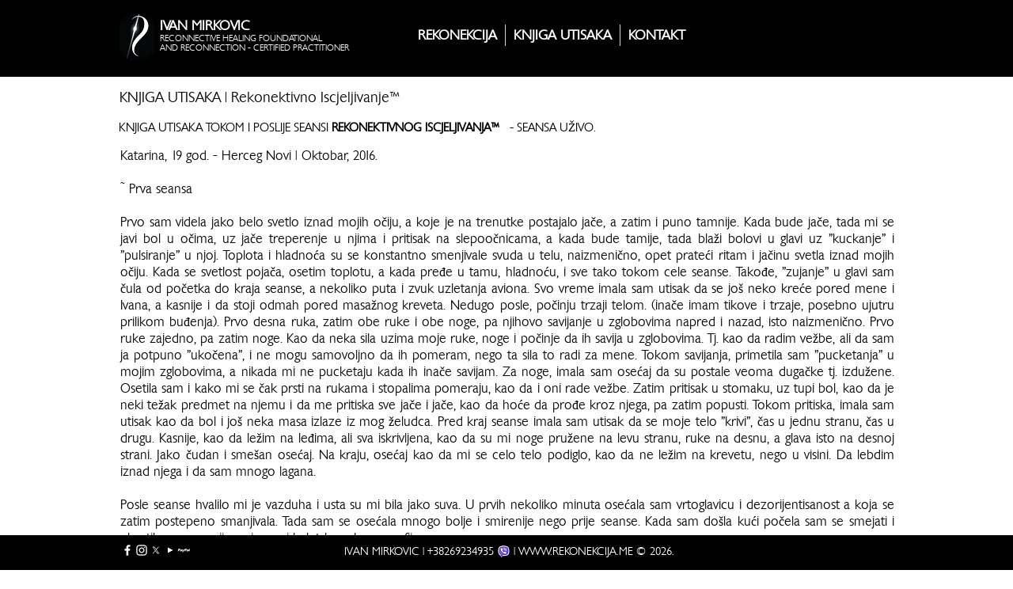

--- FILE ---
content_type: text/html; charset=UTF-8
request_url: https://www.rekonekcija.me/rekonektivno-iscjeljivanje-018
body_size: 151989
content:
<!DOCTYPE html>
<html lang="sr">
<head>
  
  <!-- SEO Tags -->
  <title>RI™ | Knjiga utisaka | Katarina, 19 god. - Herceg Novi | Oktobar,2016.</title>
  <meta name="description" content="Knjiga utisaka tokom i poslije seansi Rekonektivnog Iscjeljivanja™ (RI)."/>
  <link rel="canonical" href="https://www.rekonekcija.me/rekonektivno-iscjeljivanje-018"/>
  <meta property="og:title" content="RI™ | Knjiga utisaka | Katarina, 19 god. - Herceg Novi | Oktobar,2016."/>
  <meta property="og:description" content="Knjiga utisaka tokom i poslije seansi Rekonektivnog Iscjeljivanja™ (RI)."/>
  <meta property="og:image" content="https://static.wixstatic.com/media/ece4ee_f3ef2ccfcf7342d686ed4d2b288d74d3~mv2.png/v1/fill/w_471,h_247,al_c/ece4ee_f3ef2ccfcf7342d686ed4d2b288d74d3~mv2.png"/>
  <meta property="og:image:width" content="471"/>
  <meta property="og:image:height" content="247"/>
  <meta property="og:url" content="https://www.rekonekcija.me/rekonektivno-iscjeljivanje-018"/>
  <meta property="og:site_name" content="Rekonekcija.me"/>
  <meta property="og:type" content="website"/>
  <link rel="alternate" href="https://www.rekonekcija.me/rekonektivno-iscjeljivanje-018" hreflang="x-default"/>
  <link rel="alternate" href="https://www.rekonekcija.me/rekonektivno-iscjeljivanje-018?lang=en" hreflang="en-us"/>
  <link rel="alternate" href="https://www.rekonekcija.me/rekonektivno-iscjeljivanje-018" hreflang="sr-me"/>
  <meta name="fb_admins_meta_tag" content="IvanMirkovicRekonekcija"/>
  <meta name="google-site-verification" content="GJaYxUpUGNCxmxFiKCLA16Px7i4OdiwFi-tILjI_eVY"/>
  <meta property="fb:admins" content="IvanMirkovicRekonekcija"/>
  <meta name="twitter:card" content="summary_large_image"/>
  <meta name="twitter:title" content="RI™ | Knjiga utisaka | Katarina, 19 god. - Herceg Novi | Oktobar,2016."/>
  <meta name="twitter:description" content="Knjiga utisaka tokom i poslije seansi Rekonektivnog Iscjeljivanja™ (RI)."/>
  <meta name="twitter:image" content="https://static.wixstatic.com/media/ece4ee_f3ef2ccfcf7342d686ed4d2b288d74d3~mv2.png/v1/fill/w_471,h_247,al_c/ece4ee_f3ef2ccfcf7342d686ed4d2b288d74d3~mv2.png"/>

  
  <meta charset='utf-8'>
  <meta name="viewport" content="width=device-width, initial-scale=1" id="wixDesktopViewport" />
  <meta http-equiv="X-UA-Compatible" content="IE=edge">
  <meta name="generator" content="Wix.com Website Builder"/>

  <link rel="icon" sizes="192x192" href="https://static.wixstatic.com/media/ece4ee_2462995696914bd19ec256d673d40328%7Emv2_d_1227_1233_s_2.png/v1/fill/w_192%2Ch_192%2Clg_1%2Cusm_0.66_1.00_0.01/ece4ee_2462995696914bd19ec256d673d40328%7Emv2_d_1227_1233_s_2.png" type="image/png"/>
  <link rel="shortcut icon" href="https://static.wixstatic.com/media/ece4ee_2462995696914bd19ec256d673d40328%7Emv2_d_1227_1233_s_2.png/v1/fill/w_192%2Ch_192%2Clg_1%2Cusm_0.66_1.00_0.01/ece4ee_2462995696914bd19ec256d673d40328%7Emv2_d_1227_1233_s_2.png" type="image/png"/>
  <link rel="apple-touch-icon" href="https://static.wixstatic.com/media/ece4ee_2462995696914bd19ec256d673d40328%7Emv2_d_1227_1233_s_2.png/v1/fill/w_180%2Ch_180%2Clg_1%2Cusm_0.66_1.00_0.01/ece4ee_2462995696914bd19ec256d673d40328%7Emv2_d_1227_1233_s_2.png" type="image/png"/>

  <!-- Safari Pinned Tab Icon -->
  <!-- <link rel="mask-icon" href="https://static.wixstatic.com/media/ece4ee_2462995696914bd19ec256d673d40328%7Emv2_d_1227_1233_s_2.png/v1/fill/w_192%2Ch_192%2Clg_1%2Cusm_0.66_1.00_0.01/ece4ee_2462995696914bd19ec256d673d40328%7Emv2_d_1227_1233_s_2.png"> -->

  <!-- Origin trials -->
  


  <!-- Segmenter Polyfill -->
  <script>
    if (!window.Intl || !window.Intl.Segmenter) {
      (function() {
        var script = document.createElement('script');
        script.src = 'https://static.parastorage.com/unpkg/@formatjs/intl-segmenter@11.7.10/polyfill.iife.js';
        document.head.appendChild(script);
      })();
    }
  </script>

  <!-- Legacy Polyfills -->
  <script nomodule="" src="https://static.parastorage.com/unpkg/core-js-bundle@3.2.1/minified.js"></script>
  <script nomodule="" src="https://static.parastorage.com/unpkg/focus-within-polyfill@5.0.9/dist/focus-within-polyfill.js"></script>

  <!-- Performance API Polyfills -->
  <script>
  (function () {
    var noop = function noop() {};
    if ("performance" in window === false) {
      window.performance = {};
    }
    window.performance.mark = performance.mark || noop;
    window.performance.measure = performance.measure || noop;
    if ("now" in window.performance === false) {
      var nowOffset = Date.now();
      if (performance.timing && performance.timing.navigationStart) {
        nowOffset = performance.timing.navigationStart;
      }
      window.performance.now = function now() {
        return Date.now() - nowOffset;
      };
    }
  })();
  </script>

  <!-- Globals Definitions -->
  <script>
    (function () {
      var now = Date.now()
      window.initialTimestamps = {
        initialTimestamp: now,
        initialRequestTimestamp: Math.round(performance.timeOrigin ? performance.timeOrigin : now - performance.now())
      }

      window.thunderboltTag = "libs-releases-GA-local"
      window.thunderboltVersion = "1.16819.0"
    })();
  </script>

  <!-- Essential Viewer Model -->
  <script type="application/json" id="wix-essential-viewer-model">{"fleetConfig":{"fleetName":"thunderbolt-seo-renderer","type":"GA","code":0},"mode":{"qa":false,"enableTestApi":false,"debug":false,"ssrIndicator":false,"ssrOnly":false,"siteAssetsFallback":"enable","versionIndicator":false},"componentsLibrariesTopology":[{"artifactId":"editor-elements","namespace":"wixui","url":"https:\/\/static.parastorage.com\/services\/editor-elements\/1.14873.0"},{"artifactId":"editor-elements","namespace":"dsgnsys","url":"https:\/\/static.parastorage.com\/services\/editor-elements\/1.14873.0"}],"siteFeaturesConfigs":{"sessionManager":{"isRunningInDifferentSiteContext":false}},"language":{"userLanguage":"sr"},"siteAssets":{"clientTopology":{"mediaRootUrl":"https:\/\/static.wixstatic.com","scriptsUrl":"static.parastorage.com","staticMediaUrl":"https:\/\/static.wixstatic.com\/media","moduleRepoUrl":"https:\/\/static.parastorage.com\/unpkg","fileRepoUrl":"https:\/\/static.parastorage.com\/services","viewerAppsUrl":"https:\/\/viewer-apps.parastorage.com","viewerAssetsUrl":"https:\/\/viewer-assets.parastorage.com","siteAssetsUrl":"https:\/\/siteassets.parastorage.com","pageJsonServerUrls":["https:\/\/pages.parastorage.com","https:\/\/staticorigin.wixstatic.com","https:\/\/www.rekonekcija.me","https:\/\/fallback.wix.com\/wix-html-editor-pages-webapp\/page"],"pathOfTBModulesInFileRepoForFallback":"wix-thunderbolt\/dist\/"}},"siteFeatures":["accessibility","appMonitoring","assetsLoader","businessLogger","captcha","clickHandlerRegistrar","clientSdk","commonConfig","componentsLoader","componentsRegistry","consentPolicy","cookiesManager","cyclicTabbing","domSelectors","environmentWixCodeSdk","environment","locationWixCodeSdk","mpaNavigation","multilingual","navigationManager","navigationPhases","ooi","pages","panorama","renderer","reporter","router","scrollRestoration","seoWixCodeSdk","seo","sessionManager","siteMembersWixCodeSdk","siteMembers","siteScrollBlocker","siteWixCodeSdk","speculationRules","ssrCache","stores","structureApi","thunderboltInitializer","tpaCommons","tpaWorkerFeature","translations","usedPlatformApis","warmupData","windowMessageRegistrar","windowWixCodeSdk","wixEmbedsApi","componentsReact","platform"],"site":{"externalBaseUrl":"https:\/\/www.rekonekcija.me","isSEO":true},"media":{"staticMediaUrl":"https:\/\/static.wixstatic.com\/media","mediaRootUrl":"https:\/\/static.wixstatic.com\/","staticVideoUrl":"https:\/\/video.wixstatic.com\/"},"requestUrl":"https:\/\/www.rekonekcija.me\/rekonektivno-iscjeljivanje-018","rollout":{"siteAssetsVersionsRollout":false,"isDACRollout":0,"isTBRollout":false},"commonConfig":{"brand":"wix","host":"VIEWER","bsi":"","consentPolicy":{},"consentPolicyHeader":{},"siteRevision":"11283","renderingFlow":"NONE","language":"sr","locale":"sr-me"},"interactionSampleRatio":0.01,"dynamicModelUrl":"https:\/\/www.rekonekcija.me\/_api\/v2\/dynamicmodel","accessTokensUrl":"https:\/\/www.rekonekcija.me\/_api\/v1\/access-tokens","isExcludedFromSecurityExperiments":false,"experiments":{"specs.thunderbolt.hardenFetchAndXHR":true,"specs.thunderbolt.securityExperiments":true}}</script>
  <script>window.viewerModel = JSON.parse(document.getElementById('wix-essential-viewer-model').textContent)</script>

  <script>
    window.commonConfig = viewerModel.commonConfig
  </script>

  
  <!-- BEGIN handleAccessTokens bundle -->

  <script data-url="https://static.parastorage.com/services/wix-thunderbolt/dist/handleAccessTokens.inline.4f2f9a53.bundle.min.js">(()=>{"use strict";function e(e){let{context:o,property:r,value:n,enumerable:i=!0}=e,c=e.get,l=e.set;if(!r||void 0===n&&!c&&!l)return new Error("property and value are required");let a=o||globalThis,s=a?.[r],u={};if(void 0!==n)u.value=n;else{if(c){let e=t(c);e&&(u.get=e)}if(l){let e=t(l);e&&(u.set=e)}}let p={...u,enumerable:i||!1,configurable:!1};void 0!==n&&(p.writable=!1);try{Object.defineProperty(a,r,p)}catch(e){return e instanceof TypeError?s:e}return s}function t(e,t){return"function"==typeof e?e:!0===e?.async&&"function"==typeof e.func?t?async function(t){return e.func(t)}:async function(){return e.func()}:"function"==typeof e?.func?e.func:void 0}try{e({property:"strictDefine",value:e})}catch{}try{e({property:"defineStrictObject",value:r})}catch{}try{e({property:"defineStrictMethod",value:n})}catch{}var o=["toString","toLocaleString","valueOf","constructor","prototype"];function r(t){let{context:n,property:c,propertiesToExclude:l=[],skipPrototype:a=!1,hardenPrototypePropertiesToExclude:s=[]}=t;if(!c)return new Error("property is required");let u=(n||globalThis)[c],p={},f=i(n,c);u&&("object"==typeof u||"function"==typeof u)&&Reflect.ownKeys(u).forEach(t=>{if(!l.includes(t)&&!o.includes(t)){let o=i(u,t);if(o&&(o.writable||o.configurable)){let{value:r,get:n,set:i,enumerable:c=!1}=o,l={};void 0!==r?l.value=r:n?l.get=n:i&&(l.set=i);try{let o=e({context:u,property:t,...l,enumerable:c});p[t]=o}catch(e){if(!(e instanceof TypeError))throw e;try{p[t]=o.value||o.get||o.set}catch{}}}}});let d={originalObject:u,originalProperties:p};if(!a&&void 0!==u?.prototype){let e=r({context:u,property:"prototype",propertiesToExclude:s,skipPrototype:!0});e instanceof Error||(d.originalPrototype=e?.originalObject,d.originalPrototypeProperties=e?.originalProperties)}return e({context:n,property:c,value:u,enumerable:f?.enumerable}),d}function n(t,o){let r=(o||globalThis)[t],n=i(o||globalThis,t);return r&&n&&(n.writable||n.configurable)?(Object.freeze(r),e({context:globalThis,property:t,value:r})):r}function i(e,t){if(e&&t)try{return Reflect.getOwnPropertyDescriptor(e,t)}catch{return}}function c(e){if("string"!=typeof e)return e;try{return decodeURIComponent(e).toLowerCase().trim()}catch{return e.toLowerCase().trim()}}function l(e,t){let o="";if("string"==typeof e)o=e.split("=")[0]?.trim()||"";else{if(!e||"string"!=typeof e.name)return!1;o=e.name}return t.has(c(o)||"")}function a(e,t){let o;return o="string"==typeof e?e.split(";").map(e=>e.trim()).filter(e=>e.length>0):e||[],o.filter(e=>!l(e,t))}var s=null;function u(){return null===s&&(s=typeof Document>"u"?void 0:Object.getOwnPropertyDescriptor(Document.prototype,"cookie")),s}function p(t,o){if(!globalThis?.cookieStore)return;let r=globalThis.cookieStore.get.bind(globalThis.cookieStore),n=globalThis.cookieStore.getAll.bind(globalThis.cookieStore),i=globalThis.cookieStore.set.bind(globalThis.cookieStore),c=globalThis.cookieStore.delete.bind(globalThis.cookieStore);return e({context:globalThis.CookieStore.prototype,property:"get",value:async function(e){return l(("string"==typeof e?e:e.name)||"",t)?null:r.call(this,e)},enumerable:!0}),e({context:globalThis.CookieStore.prototype,property:"getAll",value:async function(){return a(await n.apply(this,Array.from(arguments)),t)},enumerable:!0}),e({context:globalThis.CookieStore.prototype,property:"set",value:async function(){let e=Array.from(arguments);if(!l(1===e.length?e[0].name:e[0],t))return i.apply(this,e);o&&console.warn(o)},enumerable:!0}),e({context:globalThis.CookieStore.prototype,property:"delete",value:async function(){let e=Array.from(arguments);if(!l(1===e.length?e[0].name:e[0],t))return c.apply(this,e)},enumerable:!0}),e({context:globalThis.cookieStore,property:"prototype",value:globalThis.CookieStore.prototype,enumerable:!1}),e({context:globalThis,property:"cookieStore",value:globalThis.cookieStore,enumerable:!0}),{get:r,getAll:n,set:i,delete:c}}var f=["TextEncoder","TextDecoder","XMLHttpRequestEventTarget","EventTarget","URL","JSON","Reflect","Object","Array","Map","Set","WeakMap","WeakSet","Promise","Symbol","Error"],d=["addEventListener","removeEventListener","dispatchEvent","encodeURI","encodeURIComponent","decodeURI","decodeURIComponent"];const y=(e,t)=>{try{const o=t?t.get.call(document):document.cookie;return o.split(";").map(e=>e.trim()).filter(t=>t?.startsWith(e))[0]?.split("=")[1]}catch(e){return""}},g=(e="",t="",o="/")=>`${e}=; ${t?`domain=${t};`:""} max-age=0; path=${o}; expires=Thu, 01 Jan 1970 00:00:01 GMT`;function m(){(function(){if("undefined"!=typeof window){const e=performance.getEntriesByType("navigation")[0];return"back_forward"===(e?.type||"")}return!1})()&&function(){const{counter:e}=function(){const e=b("getItem");if(e){const[t,o]=e.split("-"),r=o?parseInt(o,10):0;if(r>=3){const e=t?Number(t):0;if(Date.now()-e>6e4)return{counter:0}}return{counter:r}}return{counter:0}}();e<3?(!function(e=1){b("setItem",`${Date.now()}-${e}`)}(e+1),window.location.reload()):console.error("ATS: Max reload attempts reached")}()}function b(e,t){try{return sessionStorage[e]("reload",t||"")}catch(e){console.error("ATS: Error calling sessionStorage:",e)}}const h="client-session-bind",v="sec-fetch-unsupported",{experiments:w}=window.viewerModel,T=[h,"client-binding",v,"svSession","smSession","server-session-bind","wixSession2","wixSession3"].map(e=>e.toLowerCase()),{cookie:S}=function(t,o){let r=new Set(t);return e({context:document,property:"cookie",set:{func:e=>function(e,t,o,r){let n=u(),i=c(t.split(";")[0]||"")||"";[...o].every(e=>!i.startsWith(e.toLowerCase()))&&n?.set?n.set.call(e,t):r&&console.warn(r)}(document,e,r,o)},get:{func:()=>function(e,t){let o=u();if(!o?.get)throw new Error("Cookie descriptor or getter not available");return a(o.get.call(e),t).join("; ")}(document,r)},enumerable:!0}),{cookieStore:p(r,o),cookie:u()}}(T),k="tbReady",x="security_overrideGlobals",{experiments:E,siteFeaturesConfigs:C,accessTokensUrl:P}=window.viewerModel,R=P,M={},O=(()=>{const e=y(h,S);if(w["specs.thunderbolt.browserCacheReload"]){y(v,S)||e?b("removeItem"):m()}return(()=>{const e=g(h),t=g(h,location.hostname);S.set.call(document,e),S.set.call(document,t)})(),e})();O&&(M["client-binding"]=O);const D=fetch;addEventListener(k,function e(t){const{logger:o}=t.detail;try{window.tb.init({fetch:D,fetchHeaders:M})}catch(e){const t=new Error("TB003");o.meter(`${x}_${t.message}`,{paramsOverrides:{errorType:x,eventString:t.message}}),window?.viewerModel?.mode.debug&&console.error(e)}finally{removeEventListener(k,e)}}),E["specs.thunderbolt.hardenFetchAndXHR"]||(window.fetchDynamicModel=()=>C.sessionManager.isRunningInDifferentSiteContext?Promise.resolve({}):fetch(R,{credentials:"same-origin",headers:M}).then(function(e){if(!e.ok)throw new Error(`[${e.status}]${e.statusText}`);return e.json()}),window.dynamicModelPromise=window.fetchDynamicModel())})();
//# sourceMappingURL=https://static.parastorage.com/services/wix-thunderbolt/dist/handleAccessTokens.inline.4f2f9a53.bundle.min.js.map</script>

<!-- END handleAccessTokens bundle -->

<!-- BEGIN overrideGlobals bundle -->

<script data-url="https://static.parastorage.com/services/wix-thunderbolt/dist/overrideGlobals.inline.ec13bfcf.bundle.min.js">(()=>{"use strict";function e(e){let{context:r,property:o,value:n,enumerable:i=!0}=e,c=e.get,a=e.set;if(!o||void 0===n&&!c&&!a)return new Error("property and value are required");let l=r||globalThis,u=l?.[o],s={};if(void 0!==n)s.value=n;else{if(c){let e=t(c);e&&(s.get=e)}if(a){let e=t(a);e&&(s.set=e)}}let p={...s,enumerable:i||!1,configurable:!1};void 0!==n&&(p.writable=!1);try{Object.defineProperty(l,o,p)}catch(e){return e instanceof TypeError?u:e}return u}function t(e,t){return"function"==typeof e?e:!0===e?.async&&"function"==typeof e.func?t?async function(t){return e.func(t)}:async function(){return e.func()}:"function"==typeof e?.func?e.func:void 0}try{e({property:"strictDefine",value:e})}catch{}try{e({property:"defineStrictObject",value:o})}catch{}try{e({property:"defineStrictMethod",value:n})}catch{}var r=["toString","toLocaleString","valueOf","constructor","prototype"];function o(t){let{context:n,property:c,propertiesToExclude:a=[],skipPrototype:l=!1,hardenPrototypePropertiesToExclude:u=[]}=t;if(!c)return new Error("property is required");let s=(n||globalThis)[c],p={},f=i(n,c);s&&("object"==typeof s||"function"==typeof s)&&Reflect.ownKeys(s).forEach(t=>{if(!a.includes(t)&&!r.includes(t)){let r=i(s,t);if(r&&(r.writable||r.configurable)){let{value:o,get:n,set:i,enumerable:c=!1}=r,a={};void 0!==o?a.value=o:n?a.get=n:i&&(a.set=i);try{let r=e({context:s,property:t,...a,enumerable:c});p[t]=r}catch(e){if(!(e instanceof TypeError))throw e;try{p[t]=r.value||r.get||r.set}catch{}}}}});let d={originalObject:s,originalProperties:p};if(!l&&void 0!==s?.prototype){let e=o({context:s,property:"prototype",propertiesToExclude:u,skipPrototype:!0});e instanceof Error||(d.originalPrototype=e?.originalObject,d.originalPrototypeProperties=e?.originalProperties)}return e({context:n,property:c,value:s,enumerable:f?.enumerable}),d}function n(t,r){let o=(r||globalThis)[t],n=i(r||globalThis,t);return o&&n&&(n.writable||n.configurable)?(Object.freeze(o),e({context:globalThis,property:t,value:o})):o}function i(e,t){if(e&&t)try{return Reflect.getOwnPropertyDescriptor(e,t)}catch{return}}function c(e){if("string"!=typeof e)return e;try{return decodeURIComponent(e).toLowerCase().trim()}catch{return e.toLowerCase().trim()}}function a(e,t){return e instanceof Headers?e.forEach((r,o)=>{l(o,t)||e.delete(o)}):Object.keys(e).forEach(r=>{l(r,t)||delete e[r]}),e}function l(e,t){return!t.has(c(e)||"")}function u(e,t){let r=!0,o=function(e){let t,r;if(globalThis.Request&&e instanceof Request)t=e.url;else{if("function"!=typeof e?.toString)throw new Error("Unsupported type for url");t=e.toString()}try{return new URL(t).pathname}catch{return r=t.replace(/#.+/gi,"").split("?").shift(),r.startsWith("/")?r:`/${r}`}}(e),n=c(o);return n&&t.some(e=>n.includes(e))&&(r=!1),r}function s(t,r,o){let n=fetch,i=XMLHttpRequest,c=new Set(r);function s(){let e=new i,r=e.open,n=e.setRequestHeader;return e.open=function(){let n=Array.from(arguments),i=n[1];if(n.length<2||u(i,t))return r.apply(e,n);throw new Error(o||`Request not allowed for path ${i}`)},e.setRequestHeader=function(t,r){l(decodeURIComponent(t),c)&&n.call(e,t,r)},e}return e({property:"fetch",value:function(){let e=function(e,t){return globalThis.Request&&e[0]instanceof Request&&e[0]?.headers?a(e[0].headers,t):e[1]?.headers&&a(e[1].headers,t),e}(arguments,c);return u(arguments[0],t)?n.apply(globalThis,Array.from(e)):new Promise((e,t)=>{t(new Error(o||`Request not allowed for path ${arguments[0]}`))})},enumerable:!0}),e({property:"XMLHttpRequest",value:s,enumerable:!0}),Object.keys(i).forEach(e=>{s[e]=i[e]}),{fetch:n,XMLHttpRequest:i}}var p=["TextEncoder","TextDecoder","XMLHttpRequestEventTarget","EventTarget","URL","JSON","Reflect","Object","Array","Map","Set","WeakMap","WeakSet","Promise","Symbol","Error"],f=["addEventListener","removeEventListener","dispatchEvent","encodeURI","encodeURIComponent","decodeURI","decodeURIComponent"];const d=function(){let t=globalThis.open,r=document.open;function o(e,r,o){let n="string"!=typeof e,i=t.call(window,e,r,o);return n||e&&function(e){return e.startsWith("//")&&/(?:[a-z0-9](?:[a-z0-9-]{0,61}[a-z0-9])?\.)+[a-z0-9][a-z0-9-]{0,61}[a-z0-9]/g.test(`${location.protocol}:${e}`)&&(e=`${location.protocol}${e}`),!e.startsWith("http")||new URL(e).hostname===location.hostname}(e)?{}:i}return e({property:"open",value:o,context:globalThis,enumerable:!0}),e({property:"open",value:function(e,t,n){return e?o(e,t,n):r.call(document,e||"",t||"",n||"")},context:document,enumerable:!0}),{open:t,documentOpen:r}},y=function(){let t=document.createElement,r=Element.prototype.setAttribute,o=Element.prototype.setAttributeNS;return e({property:"createElement",context:document,value:function(n,i){let a=t.call(document,n,i);if("iframe"===c(n)){e({property:"srcdoc",context:a,get:()=>"",set:()=>{console.warn("`srcdoc` is not allowed in iframe elements.")}});let t=function(e,t){"srcdoc"!==e.toLowerCase()?r.call(a,e,t):console.warn("`srcdoc` attribute is not allowed to be set.")},n=function(e,t,r){"srcdoc"!==t.toLowerCase()?o.call(a,e,t,r):console.warn("`srcdoc` attribute is not allowed to be set.")};a.setAttribute=t,a.setAttributeNS=n}return a},enumerable:!0}),{createElement:t,setAttribute:r,setAttributeNS:o}},m=["client-binding"],b=["/_api/v1/access-tokens","/_api/v2/dynamicmodel","/_api/one-app-session-web/v3/businesses"],h=function(){let t=setTimeout,r=setInterval;return o("setTimeout",0,globalThis),o("setInterval",0,globalThis),{setTimeout:t,setInterval:r};function o(t,r,o){let n=o||globalThis,i=n[t];if(!i||"function"!=typeof i)throw new Error(`Function ${t} not found or is not a function`);e({property:t,value:function(){let e=Array.from(arguments);if("string"!=typeof e[r])return i.apply(n,e);console.warn(`Calling ${t} with a String Argument at index ${r} is not allowed`)},context:o,enumerable:!0})}},v=function(){if(navigator&&"serviceWorker"in navigator){let t=navigator.serviceWorker.register;return e({context:navigator.serviceWorker,property:"register",value:function(){console.log("Service worker registration is not allowed")},enumerable:!0}),{register:t}}return{}};performance.mark("overrideGlobals started");const{isExcludedFromSecurityExperiments:g,experiments:w}=window.viewerModel,E=!g&&w["specs.thunderbolt.securityExperiments"];try{d(),E&&y(),w["specs.thunderbolt.hardenFetchAndXHR"]&&E&&s(b,m),v(),(e=>{let t=[],r=[];r=r.concat(["TextEncoder","TextDecoder"]),e&&(r=r.concat(["XMLHttpRequestEventTarget","EventTarget"])),r=r.concat(["URL","JSON"]),e&&(t=t.concat(["addEventListener","removeEventListener"])),t=t.concat(["encodeURI","encodeURIComponent","decodeURI","decodeURIComponent"]),r=r.concat(["String","Number"]),e&&r.push("Object"),r=r.concat(["Reflect"]),t.forEach(e=>{n(e),["addEventListener","removeEventListener"].includes(e)&&n(e,document)}),r.forEach(e=>{o({property:e})})})(E),E&&h()}catch(e){window?.viewerModel?.mode.debug&&console.error(e);const t=new Error("TB006");window.fedops?.reportError(t,"security_overrideGlobals"),window.Sentry?window.Sentry.captureException(t):globalThis.defineStrictProperty("sentryBuffer",[t],window,!1)}performance.mark("overrideGlobals ended")})();
//# sourceMappingURL=https://static.parastorage.com/services/wix-thunderbolt/dist/overrideGlobals.inline.ec13bfcf.bundle.min.js.map</script>

<!-- END overrideGlobals bundle -->


  
  <script>
    window.commonConfig = viewerModel.commonConfig

	
    window.clientSdk = new Proxy({}, {get: (target, prop) => (...args) => window.externalsRegistry.clientSdk.loaded.then(() => window.__clientSdk__[prop](...args))})
    
  </script>

  <!-- Initial CSS -->
  <style data-url="https://static.parastorage.com/services/wix-thunderbolt/dist/main.46d95940.min.css">@keyframes slide-horizontal-new{0%{transform:translateX(100%)}}@keyframes slide-horizontal-old{80%{opacity:1}to{opacity:0;transform:translateX(-100%)}}@keyframes slide-vertical-new{0%{transform:translateY(-100%)}}@keyframes slide-vertical-old{80%{opacity:1}to{opacity:0;transform:translateY(100%)}}@keyframes out-in-new{0%{opacity:0}}@keyframes out-in-old{to{opacity:0}}:root:active-view-transition{view-transition-name:none}::view-transition{pointer-events:none}:root:active-view-transition #SITE_HEADER{view-transition-name:header-group}:root:active-view-transition #WIX_ADS{view-transition-name:wix-ads-group}:root:active-view-transition #SITE_FOOTER{view-transition-name:footer-group}:root:active-view-transition::view-transition-new(page-group),:root:active-view-transition::view-transition-old(page-group){animation-duration:.6s;cursor:wait;pointer-events:all}:root:active-view-transition-type(SlideHorizontal)::view-transition-old(page-group){animation:slide-horizontal-old .6s cubic-bezier(.83,0,.17,1) forwards;mix-blend-mode:normal}:root:active-view-transition-type(SlideHorizontal)::view-transition-new(page-group){animation:slide-horizontal-new .6s cubic-bezier(.83,0,.17,1) backwards;mix-blend-mode:normal}:root:active-view-transition-type(SlideVertical)::view-transition-old(page-group){animation:slide-vertical-old .6s cubic-bezier(.83,0,.17,1) forwards;mix-blend-mode:normal}:root:active-view-transition-type(SlideVertical)::view-transition-new(page-group){animation:slide-vertical-new .6s cubic-bezier(.83,0,.17,1) backwards;mix-blend-mode:normal}:root:active-view-transition-type(OutIn)::view-transition-old(page-group){animation:out-in-old .35s cubic-bezier(.22,1,.36,1) forwards}:root:active-view-transition-type(OutIn)::view-transition-new(page-group){animation:out-in-new .35s cubic-bezier(.64,0,.78,0) .35s backwards}@media(prefers-reduced-motion:reduce){::view-transition-group(*),::view-transition-new(*),::view-transition-old(*){animation:none!important}}body,html{background:transparent;border:0;margin:0;outline:0;padding:0;vertical-align:baseline}body{--scrollbar-width:0px;font-family:Arial,Helvetica,sans-serif;font-size:10px}body,html{height:100%}body{overflow-x:auto;overflow-y:scroll}body:not(.responsive) #site-root{min-width:var(--site-width);width:100%}body:not([data-js-loaded]) [data-hide-prejs]{visibility:hidden}interact-element{display:contents}#SITE_CONTAINER{position:relative}:root{--one-unit:1vw;--section-max-width:9999px;--spx-stopper-max:9999px;--spx-stopper-min:0px;--browser-zoom:1}@supports(-webkit-appearance:none) and (stroke-color:transparent){:root{--safari-sticky-fix:opacity;--experimental-safari-sticky-fix:translateZ(0)}}@supports(container-type:inline-size){:root{--one-unit:1cqw}}[id^=oldHoverBox-]{mix-blend-mode:plus-lighter;transition:opacity .5s ease,visibility .5s ease}[data-mesh-id$=inlineContent-gridContainer]:has(>[id^=oldHoverBox-]){isolation:isolate}</style>
<style data-url="https://static.parastorage.com/services/wix-thunderbolt/dist/main.renderer.25146d00.min.css">a,abbr,acronym,address,applet,b,big,blockquote,button,caption,center,cite,code,dd,del,dfn,div,dl,dt,em,fieldset,font,footer,form,h1,h2,h3,h4,h5,h6,header,i,iframe,img,ins,kbd,label,legend,li,nav,object,ol,p,pre,q,s,samp,section,small,span,strike,strong,sub,sup,table,tbody,td,tfoot,th,thead,title,tr,tt,u,ul,var{background:transparent;border:0;margin:0;outline:0;padding:0;vertical-align:baseline}input,select,textarea{box-sizing:border-box;font-family:Helvetica,Arial,sans-serif}ol,ul{list-style:none}blockquote,q{quotes:none}ins{text-decoration:none}del{text-decoration:line-through}table{border-collapse:collapse;border-spacing:0}a{cursor:pointer;text-decoration:none}.testStyles{overflow-y:hidden}.reset-button{-webkit-appearance:none;background:none;border:0;color:inherit;font:inherit;line-height:normal;outline:0;overflow:visible;padding:0;-webkit-user-select:none;-moz-user-select:none;-ms-user-select:none}:focus{outline:none}body.device-mobile-optimized:not(.disable-site-overflow){overflow-x:hidden;overflow-y:scroll}body.device-mobile-optimized:not(.responsive) #SITE_CONTAINER{margin-left:auto;margin-right:auto;overflow-x:visible;position:relative;width:320px}body.device-mobile-optimized:not(.responsive):not(.blockSiteScrolling) #SITE_CONTAINER{margin-top:0}body.device-mobile-optimized>*{max-width:100%!important}body.device-mobile-optimized #site-root{overflow-x:hidden;overflow-y:hidden}@supports(overflow:clip){body.device-mobile-optimized #site-root{overflow-x:clip;overflow-y:clip}}body.device-mobile-non-optimized #SITE_CONTAINER #site-root{overflow-x:clip;overflow-y:clip}body.device-mobile-non-optimized.fullScreenMode{background-color:#5f6360}body.device-mobile-non-optimized.fullScreenMode #MOBILE_ACTIONS_MENU,body.device-mobile-non-optimized.fullScreenMode #SITE_BACKGROUND,body.device-mobile-non-optimized.fullScreenMode #site-root,body.fullScreenMode #WIX_ADS{visibility:hidden}body.fullScreenMode{overflow-x:hidden!important;overflow-y:hidden!important}body.fullScreenMode.device-mobile-optimized #TINY_MENU{opacity:0;pointer-events:none}body.fullScreenMode-scrollable.device-mobile-optimized{overflow-x:hidden!important;overflow-y:auto!important}body.fullScreenMode-scrollable.device-mobile-optimized #masterPage,body.fullScreenMode-scrollable.device-mobile-optimized #site-root{overflow-x:hidden!important;overflow-y:hidden!important}body.fullScreenMode-scrollable.device-mobile-optimized #SITE_BACKGROUND,body.fullScreenMode-scrollable.device-mobile-optimized #masterPage{height:auto!important}body.fullScreenMode-scrollable.device-mobile-optimized #masterPage.mesh-layout{height:0!important}body.blockSiteScrolling,body.siteScrollingBlocked{position:fixed;width:100%}body.siteScrollingBlockedIOSFix{overflow:hidden!important}body.blockSiteScrolling #SITE_CONTAINER{margin-top:calc(var(--blocked-site-scroll-margin-top)*-1)}#site-root{margin:0 auto;min-height:100%;position:relative;top:var(--wix-ads-height)}#site-root img:not([src]){visibility:hidden}#site-root svg img:not([src]){visibility:visible}.auto-generated-link{color:inherit}#SCROLL_TO_BOTTOM,#SCROLL_TO_TOP{height:0}.has-click-trigger{cursor:pointer}.fullScreenOverlay{bottom:0;display:flex;justify-content:center;left:0;overflow-y:hidden;position:fixed;right:0;top:-60px;z-index:1005}.fullScreenOverlay>.fullScreenOverlayContent{bottom:0;left:0;margin:0 auto;overflow:hidden;position:absolute;right:0;top:60px;transform:translateZ(0)}[data-mesh-id$=centeredContent],[data-mesh-id$=form],[data-mesh-id$=inlineContent]{pointer-events:none;position:relative}[data-mesh-id$=-gridWrapper],[data-mesh-id$=-rotated-wrapper]{pointer-events:none}[data-mesh-id$=-gridContainer]>*,[data-mesh-id$=-rotated-wrapper]>*,[data-mesh-id$=inlineContent]>:not([data-mesh-id$=-gridContainer]){pointer-events:auto}.device-mobile-optimized #masterPage.mesh-layout #SOSP_CONTAINER_CUSTOM_ID{grid-area:2/1/3/2;-ms-grid-row:2;position:relative}#masterPage.mesh-layout{-ms-grid-rows:max-content max-content min-content max-content;-ms-grid-columns:100%;align-items:start;display:-ms-grid;display:grid;grid-template-columns:100%;grid-template-rows:max-content max-content min-content max-content;justify-content:stretch}#masterPage.mesh-layout #PAGES_CONTAINER,#masterPage.mesh-layout #SITE_FOOTER-placeholder,#masterPage.mesh-layout #SITE_FOOTER_WRAPPER,#masterPage.mesh-layout #SITE_HEADER-placeholder,#masterPage.mesh-layout #SITE_HEADER_WRAPPER,#masterPage.mesh-layout #SOSP_CONTAINER_CUSTOM_ID[data-state~=mobileView],#masterPage.mesh-layout #soapAfterPagesContainer,#masterPage.mesh-layout #soapBeforePagesContainer{-ms-grid-row-align:start;-ms-grid-column-align:start;-ms-grid-column:1}#masterPage.mesh-layout #SITE_HEADER-placeholder,#masterPage.mesh-layout #SITE_HEADER_WRAPPER{grid-area:1/1/2/2;-ms-grid-row:1}#masterPage.mesh-layout #PAGES_CONTAINER,#masterPage.mesh-layout #soapAfterPagesContainer,#masterPage.mesh-layout #soapBeforePagesContainer{grid-area:3/1/4/2;-ms-grid-row:3}#masterPage.mesh-layout #soapAfterPagesContainer,#masterPage.mesh-layout #soapBeforePagesContainer{width:100%}#masterPage.mesh-layout #PAGES_CONTAINER{align-self:stretch}#masterPage.mesh-layout main#PAGES_CONTAINER{display:block}#masterPage.mesh-layout #SITE_FOOTER-placeholder,#masterPage.mesh-layout #SITE_FOOTER_WRAPPER{grid-area:4/1/5/2;-ms-grid-row:4}#masterPage.mesh-layout #SITE_PAGES,#masterPage.mesh-layout [data-mesh-id=PAGES_CONTAINERcenteredContent],#masterPage.mesh-layout [data-mesh-id=PAGES_CONTAINERinlineContent]{height:100%}#masterPage.mesh-layout.desktop>*{width:100%}#masterPage.mesh-layout #PAGES_CONTAINER,#masterPage.mesh-layout #SITE_FOOTER,#masterPage.mesh-layout #SITE_FOOTER_WRAPPER,#masterPage.mesh-layout #SITE_HEADER,#masterPage.mesh-layout #SITE_HEADER_WRAPPER,#masterPage.mesh-layout #SITE_PAGES,#masterPage.mesh-layout #masterPageinlineContent{position:relative}#masterPage.mesh-layout #SITE_HEADER{grid-area:1/1/2/2}#masterPage.mesh-layout #SITE_FOOTER{grid-area:4/1/5/2}#masterPage.mesh-layout.overflow-x-clip #SITE_FOOTER,#masterPage.mesh-layout.overflow-x-clip #SITE_HEADER{overflow-x:clip}[data-z-counter]{z-index:0}[data-z-counter="0"]{z-index:auto}.wixSiteProperties{-webkit-font-smoothing:antialiased;-moz-osx-font-smoothing:grayscale}:root{--wst-button-color-fill-primary:rgb(var(--color_48));--wst-button-color-border-primary:rgb(var(--color_49));--wst-button-color-text-primary:rgb(var(--color_50));--wst-button-color-fill-primary-hover:rgb(var(--color_51));--wst-button-color-border-primary-hover:rgb(var(--color_52));--wst-button-color-text-primary-hover:rgb(var(--color_53));--wst-button-color-fill-primary-disabled:rgb(var(--color_54));--wst-button-color-border-primary-disabled:rgb(var(--color_55));--wst-button-color-text-primary-disabled:rgb(var(--color_56));--wst-button-color-fill-secondary:rgb(var(--color_57));--wst-button-color-border-secondary:rgb(var(--color_58));--wst-button-color-text-secondary:rgb(var(--color_59));--wst-button-color-fill-secondary-hover:rgb(var(--color_60));--wst-button-color-border-secondary-hover:rgb(var(--color_61));--wst-button-color-text-secondary-hover:rgb(var(--color_62));--wst-button-color-fill-secondary-disabled:rgb(var(--color_63));--wst-button-color-border-secondary-disabled:rgb(var(--color_64));--wst-button-color-text-secondary-disabled:rgb(var(--color_65));--wst-color-fill-base-1:rgb(var(--color_36));--wst-color-fill-base-2:rgb(var(--color_37));--wst-color-fill-base-shade-1:rgb(var(--color_38));--wst-color-fill-base-shade-2:rgb(var(--color_39));--wst-color-fill-base-shade-3:rgb(var(--color_40));--wst-color-fill-accent-1:rgb(var(--color_41));--wst-color-fill-accent-2:rgb(var(--color_42));--wst-color-fill-accent-3:rgb(var(--color_43));--wst-color-fill-accent-4:rgb(var(--color_44));--wst-color-fill-background-primary:rgb(var(--color_11));--wst-color-fill-background-secondary:rgb(var(--color_12));--wst-color-text-primary:rgb(var(--color_15));--wst-color-text-secondary:rgb(var(--color_14));--wst-color-action:rgb(var(--color_18));--wst-color-disabled:rgb(var(--color_39));--wst-color-title:rgb(var(--color_45));--wst-color-subtitle:rgb(var(--color_46));--wst-color-line:rgb(var(--color_47));--wst-font-style-h2:var(--font_2);--wst-font-style-h3:var(--font_3);--wst-font-style-h4:var(--font_4);--wst-font-style-h5:var(--font_5);--wst-font-style-h6:var(--font_6);--wst-font-style-body-large:var(--font_7);--wst-font-style-body-medium:var(--font_8);--wst-font-style-body-small:var(--font_9);--wst-font-style-body-x-small:var(--font_10);--wst-color-custom-1:rgb(var(--color_13));--wst-color-custom-2:rgb(var(--color_16));--wst-color-custom-3:rgb(var(--color_17));--wst-color-custom-4:rgb(var(--color_19));--wst-color-custom-5:rgb(var(--color_20));--wst-color-custom-6:rgb(var(--color_21));--wst-color-custom-7:rgb(var(--color_22));--wst-color-custom-8:rgb(var(--color_23));--wst-color-custom-9:rgb(var(--color_24));--wst-color-custom-10:rgb(var(--color_25));--wst-color-custom-11:rgb(var(--color_26));--wst-color-custom-12:rgb(var(--color_27));--wst-color-custom-13:rgb(var(--color_28));--wst-color-custom-14:rgb(var(--color_29));--wst-color-custom-15:rgb(var(--color_30));--wst-color-custom-16:rgb(var(--color_31));--wst-color-custom-17:rgb(var(--color_32));--wst-color-custom-18:rgb(var(--color_33));--wst-color-custom-19:rgb(var(--color_34));--wst-color-custom-20:rgb(var(--color_35))}.wix-presets-wrapper{display:contents}</style>

  <meta name="format-detection" content="telephone=no">
  <meta name="skype_toolbar" content="skype_toolbar_parser_compatible">
  
  

  

  

  <!-- head performance data start -->
  
  <!-- head performance data end -->
  

    


    
<style data-href="https://static.parastorage.com/services/editor-elements-library/dist/thunderbolt/rb_wixui.thunderbolt_bootstrap.a1b00b19.min.css">.cwL6XW{cursor:pointer}.sNF2R0{opacity:0}.hLoBV3{transition:opacity var(--transition-duration) cubic-bezier(.37,0,.63,1)}.Rdf41z,.hLoBV3{opacity:1}.ftlZWo{transition:opacity var(--transition-duration) cubic-bezier(.37,0,.63,1)}.ATGlOr,.ftlZWo{opacity:0}.KQSXD0{transition:opacity var(--transition-duration) cubic-bezier(.64,0,.78,0)}.KQSXD0,.pagQKE{opacity:1}._6zG5H{opacity:0;transition:opacity var(--transition-duration) cubic-bezier(.22,1,.36,1)}.BB49uC{transform:translateX(100%)}.j9xE1V{transition:transform var(--transition-duration) cubic-bezier(.87,0,.13,1)}.ICs7Rs,.j9xE1V{transform:translateX(0)}.DxijZJ{transition:transform var(--transition-duration) cubic-bezier(.87,0,.13,1)}.B5kjYq,.DxijZJ{transform:translateX(-100%)}.cJijIV{transition:transform var(--transition-duration) cubic-bezier(.87,0,.13,1)}.cJijIV,.hOxaWM{transform:translateX(0)}.T9p3fN{transform:translateX(100%);transition:transform var(--transition-duration) cubic-bezier(.87,0,.13,1)}.qDxYJm{transform:translateY(100%)}.aA9V0P{transition:transform var(--transition-duration) cubic-bezier(.87,0,.13,1)}.YPXPAS,.aA9V0P{transform:translateY(0)}.Xf2zsA{transition:transform var(--transition-duration) cubic-bezier(.87,0,.13,1)}.Xf2zsA,.y7Kt7s{transform:translateY(-100%)}.EeUgMu{transition:transform var(--transition-duration) cubic-bezier(.87,0,.13,1)}.EeUgMu,.fdHrtm{transform:translateY(0)}.WIFaG4{transform:translateY(100%);transition:transform var(--transition-duration) cubic-bezier(.87,0,.13,1)}body:not(.responsive) .JsJXaX{overflow-x:clip}:root:active-view-transition .JsJXaX{view-transition-name:page-group}.AnQkDU{display:grid;grid-template-columns:1fr;grid-template-rows:1fr;height:100%}.AnQkDU>div{align-self:stretch!important;grid-area:1/1/2/2;justify-self:stretch!important}.StylableButton2545352419__root{-archetype:box;border:none;box-sizing:border-box;cursor:pointer;display:block;height:100%;min-height:10px;min-width:10px;padding:0;touch-action:manipulation;width:100%}.StylableButton2545352419__root[disabled]{pointer-events:none}.StylableButton2545352419__root:not(:hover):not([disabled]).StylableButton2545352419--hasBackgroundColor{background-color:var(--corvid-background-color)!important}.StylableButton2545352419__root:hover:not([disabled]).StylableButton2545352419--hasHoverBackgroundColor{background-color:var(--corvid-hover-background-color)!important}.StylableButton2545352419__root:not(:hover)[disabled].StylableButton2545352419--hasDisabledBackgroundColor{background-color:var(--corvid-disabled-background-color)!important}.StylableButton2545352419__root:not(:hover):not([disabled]).StylableButton2545352419--hasBorderColor{border-color:var(--corvid-border-color)!important}.StylableButton2545352419__root:hover:not([disabled]).StylableButton2545352419--hasHoverBorderColor{border-color:var(--corvid-hover-border-color)!important}.StylableButton2545352419__root:not(:hover)[disabled].StylableButton2545352419--hasDisabledBorderColor{border-color:var(--corvid-disabled-border-color)!important}.StylableButton2545352419__root.StylableButton2545352419--hasBorderRadius{border-radius:var(--corvid-border-radius)!important}.StylableButton2545352419__root.StylableButton2545352419--hasBorderWidth{border-width:var(--corvid-border-width)!important}.StylableButton2545352419__root:not(:hover):not([disabled]).StylableButton2545352419--hasColor,.StylableButton2545352419__root:not(:hover):not([disabled]).StylableButton2545352419--hasColor .StylableButton2545352419__label{color:var(--corvid-color)!important}.StylableButton2545352419__root:hover:not([disabled]).StylableButton2545352419--hasHoverColor,.StylableButton2545352419__root:hover:not([disabled]).StylableButton2545352419--hasHoverColor .StylableButton2545352419__label{color:var(--corvid-hover-color)!important}.StylableButton2545352419__root:not(:hover)[disabled].StylableButton2545352419--hasDisabledColor,.StylableButton2545352419__root:not(:hover)[disabled].StylableButton2545352419--hasDisabledColor .StylableButton2545352419__label{color:var(--corvid-disabled-color)!important}.StylableButton2545352419__link{-archetype:box;box-sizing:border-box;color:#000;text-decoration:none}.StylableButton2545352419__container{align-items:center;display:flex;flex-basis:auto;flex-direction:row;flex-grow:1;height:100%;justify-content:center;overflow:hidden;transition:all .2s ease,visibility 0s;width:100%}.StylableButton2545352419__label{-archetype:text;-controller-part-type:LayoutChildDisplayDropdown,LayoutFlexChildSpacing(first);max-width:100%;min-width:1.8em;overflow:hidden;text-align:center;text-overflow:ellipsis;transition:inherit;white-space:nowrap}.StylableButton2545352419__root.StylableButton2545352419--isMaxContent .StylableButton2545352419__label{text-overflow:unset}.StylableButton2545352419__root.StylableButton2545352419--isWrapText .StylableButton2545352419__label{min-width:10px;overflow-wrap:break-word;white-space:break-spaces;word-break:break-word}.StylableButton2545352419__icon{-archetype:icon;-controller-part-type:LayoutChildDisplayDropdown,LayoutFlexChildSpacing(last);flex-shrink:0;height:50px;min-width:1px;transition:inherit}.StylableButton2545352419__icon.StylableButton2545352419--override{display:block!important}.StylableButton2545352419__icon svg,.StylableButton2545352419__icon>span{display:flex;height:inherit;width:inherit}.StylableButton2545352419__root:not(:hover):not([disalbed]).StylableButton2545352419--hasIconColor .StylableButton2545352419__icon svg{fill:var(--corvid-icon-color)!important;stroke:var(--corvid-icon-color)!important}.StylableButton2545352419__root:hover:not([disabled]).StylableButton2545352419--hasHoverIconColor .StylableButton2545352419__icon svg{fill:var(--corvid-hover-icon-color)!important;stroke:var(--corvid-hover-icon-color)!important}.StylableButton2545352419__root:not(:hover)[disabled].StylableButton2545352419--hasDisabledIconColor .StylableButton2545352419__icon svg{fill:var(--corvid-disabled-icon-color)!important;stroke:var(--corvid-disabled-icon-color)!important}.aeyn4z{bottom:0;left:0;position:absolute;right:0;top:0}.qQrFOK{cursor:pointer}.VDJedC{-webkit-tap-highlight-color:rgba(0,0,0,0);fill:var(--corvid-fill-color,var(--fill));fill-opacity:var(--fill-opacity);stroke:var(--corvid-stroke-color,var(--stroke));stroke-opacity:var(--stroke-opacity);stroke-width:var(--stroke-width);filter:var(--drop-shadow,none);opacity:var(--opacity);transform:var(--flip)}.VDJedC,.VDJedC svg{bottom:0;left:0;position:absolute;right:0;top:0}.VDJedC svg{height:var(--svg-calculated-height,100%);margin:auto;padding:var(--svg-calculated-padding,0);width:var(--svg-calculated-width,100%)}.VDJedC svg:not([data-type=ugc]){overflow:visible}.l4CAhn *{vector-effect:non-scaling-stroke}.Z_l5lU{-webkit-text-size-adjust:100%;-moz-text-size-adjust:100%;text-size-adjust:100%}ol.font_100,ul.font_100{color:#080808;font-family:"Arial, Helvetica, sans-serif",serif;font-size:10px;font-style:normal;font-variant:normal;font-weight:400;letter-spacing:normal;line-height:normal;margin:0;text-decoration:none}ol.font_100 li,ul.font_100 li{margin-bottom:12px}ol.wix-list-text-align,ul.wix-list-text-align{list-style-position:inside}ol.wix-list-text-align h1,ol.wix-list-text-align h2,ol.wix-list-text-align h3,ol.wix-list-text-align h4,ol.wix-list-text-align h5,ol.wix-list-text-align h6,ol.wix-list-text-align p,ul.wix-list-text-align h1,ul.wix-list-text-align h2,ul.wix-list-text-align h3,ul.wix-list-text-align h4,ul.wix-list-text-align h5,ul.wix-list-text-align h6,ul.wix-list-text-align p{display:inline}.HQSswv{cursor:pointer}.yi6otz{clip:rect(0 0 0 0);border:0;height:1px;margin:-1px;overflow:hidden;padding:0;position:absolute;width:1px}.zQ9jDz [data-attr-richtext-marker=true]{display:block}.zQ9jDz [data-attr-richtext-marker=true] table{border-collapse:collapse;margin:15px 0;width:100%}.zQ9jDz [data-attr-richtext-marker=true] table td{padding:12px;position:relative}.zQ9jDz [data-attr-richtext-marker=true] table td:after{border-bottom:1px solid currentColor;border-left:1px solid currentColor;bottom:0;content:"";left:0;opacity:.2;position:absolute;right:0;top:0}.zQ9jDz [data-attr-richtext-marker=true] table tr td:last-child:after{border-right:1px solid currentColor}.zQ9jDz [data-attr-richtext-marker=true] table tr:first-child td:after{border-top:1px solid currentColor}@supports(-webkit-appearance:none) and (stroke-color:transparent){.qvSjx3>*>:first-child{vertical-align:top}}@supports(-webkit-touch-callout:none){.qvSjx3>*>:first-child{vertical-align:top}}.LkZBpT :is(p,h1,h2,h3,h4,h5,h6,ul,ol,span[data-attr-richtext-marker],blockquote,div) [class$=rich-text__text],.LkZBpT :is(p,h1,h2,h3,h4,h5,h6,ul,ol,span[data-attr-richtext-marker],blockquote,div)[class$=rich-text__text]{color:var(--corvid-color,currentColor)}.LkZBpT :is(p,h1,h2,h3,h4,h5,h6,ul,ol,span[data-attr-richtext-marker],blockquote,div) span[style*=color]{color:var(--corvid-color,currentColor)!important}.Kbom4H{direction:var(--text-direction);min-height:var(--min-height);min-width:var(--min-width)}.Kbom4H .upNqi2{word-wrap:break-word;height:100%;overflow-wrap:break-word;position:relative;width:100%}.Kbom4H .upNqi2 ul{list-style:disc inside}.Kbom4H .upNqi2 li{margin-bottom:12px}.MMl86N blockquote,.MMl86N div,.MMl86N h1,.MMl86N h2,.MMl86N h3,.MMl86N h4,.MMl86N h5,.MMl86N h6,.MMl86N p{letter-spacing:normal;line-height:normal}.gYHZuN{min-height:var(--min-height);min-width:var(--min-width)}.gYHZuN .upNqi2{word-wrap:break-word;height:100%;overflow-wrap:break-word;position:relative;width:100%}.gYHZuN .upNqi2 ol,.gYHZuN .upNqi2 ul{letter-spacing:normal;line-height:normal;margin-inline-start:.5em;padding-inline-start:1.3em}.gYHZuN .upNqi2 ul{list-style-type:disc}.gYHZuN .upNqi2 ol{list-style-type:decimal}.gYHZuN .upNqi2 ol ul,.gYHZuN .upNqi2 ul ul{line-height:normal;list-style-type:circle}.gYHZuN .upNqi2 ol ol ul,.gYHZuN .upNqi2 ol ul ul,.gYHZuN .upNqi2 ul ol ul,.gYHZuN .upNqi2 ul ul ul{line-height:normal;list-style-type:square}.gYHZuN .upNqi2 li{font-style:inherit;font-weight:inherit;letter-spacing:normal;line-height:inherit}.gYHZuN .upNqi2 h1,.gYHZuN .upNqi2 h2,.gYHZuN .upNqi2 h3,.gYHZuN .upNqi2 h4,.gYHZuN .upNqi2 h5,.gYHZuN .upNqi2 h6,.gYHZuN .upNqi2 p{letter-spacing:normal;line-height:normal;margin-block:0;margin:0}.gYHZuN .upNqi2 a{color:inherit}.MMl86N,.ku3DBC{word-wrap:break-word;direction:var(--text-direction);min-height:var(--min-height);min-width:var(--min-width);mix-blend-mode:var(--blendMode,normal);overflow-wrap:break-word;pointer-events:none;text-align:start;text-shadow:var(--textOutline,0 0 transparent),var(--textShadow,0 0 transparent);text-transform:var(--textTransform,"none")}.MMl86N>*,.ku3DBC>*{pointer-events:auto}.MMl86N li,.ku3DBC li{font-style:inherit;font-weight:inherit;letter-spacing:normal;line-height:inherit}.MMl86N ol,.MMl86N ul,.ku3DBC ol,.ku3DBC ul{letter-spacing:normal;line-height:normal;margin-inline-end:0;margin-inline-start:.5em}.MMl86N:not(.Vq6kJx) ol,.MMl86N:not(.Vq6kJx) ul,.ku3DBC:not(.Vq6kJx) ol,.ku3DBC:not(.Vq6kJx) ul{padding-inline-end:0;padding-inline-start:1.3em}.MMl86N ul,.ku3DBC ul{list-style-type:disc}.MMl86N ol,.ku3DBC ol{list-style-type:decimal}.MMl86N ol ul,.MMl86N ul ul,.ku3DBC ol ul,.ku3DBC ul ul{list-style-type:circle}.MMl86N ol ol ul,.MMl86N ol ul ul,.MMl86N ul ol ul,.MMl86N ul ul ul,.ku3DBC ol ol ul,.ku3DBC ol ul ul,.ku3DBC ul ol ul,.ku3DBC ul ul ul{list-style-type:square}.MMl86N blockquote,.MMl86N div,.MMl86N h1,.MMl86N h2,.MMl86N h3,.MMl86N h4,.MMl86N h5,.MMl86N h6,.MMl86N p,.ku3DBC blockquote,.ku3DBC div,.ku3DBC h1,.ku3DBC h2,.ku3DBC h3,.ku3DBC h4,.ku3DBC h5,.ku3DBC h6,.ku3DBC p{margin-block:0;margin:0}.MMl86N a,.ku3DBC a{color:inherit}.Vq6kJx li{margin-inline-end:0;margin-inline-start:1.3em}.Vd6aQZ{overflow:hidden;padding:0;pointer-events:none;white-space:nowrap}.mHZSwn{display:none}.lvxhkV{bottom:0;left:0;position:absolute;right:0;top:0;width:100%}.QJjwEo{transform:translateY(-100%);transition:.2s ease-in}.kdBXfh{transition:.2s}.MP52zt{opacity:0;transition:.2s ease-in}.MP52zt.Bhu9m5{z-index:-1!important}.LVP8Wf{opacity:1;transition:.2s}.VrZrC0{height:auto}.VrZrC0,.cKxVkc{position:relative;width:100%}:host(:not(.device-mobile-optimized)) .vlM3HR,body:not(.device-mobile-optimized) .vlM3HR{margin-left:calc((100% - var(--site-width))/2);width:var(--site-width)}.AT7o0U[data-focuscycled=active]{outline:1px solid transparent}.AT7o0U[data-focuscycled=active]:not(:focus-within){outline:2px solid transparent;transition:outline .01s ease}.AT7o0U .vlM3HR{bottom:0;left:0;position:absolute;right:0;top:0}.Tj01hh,.jhxvbR{display:block;height:100%;width:100%}.jhxvbR img{max-width:var(--wix-img-max-width,100%)}.jhxvbR[data-animate-blur] img{filter:blur(9px);transition:filter .8s ease-in}.jhxvbR[data-animate-blur] img[data-load-done]{filter:none}.WzbAF8{direction:var(--direction)}.WzbAF8 .mpGTIt .O6KwRn{display:var(--item-display);height:var(--item-size);margin-block:var(--item-margin-block);margin-inline:var(--item-margin-inline);width:var(--item-size)}.WzbAF8 .mpGTIt .O6KwRn:last-child{margin-block:0;margin-inline:0}.WzbAF8 .mpGTIt .O6KwRn .oRtuWN{display:block}.WzbAF8 .mpGTIt .O6KwRn .oRtuWN .YaS0jR{height:var(--item-size);width:var(--item-size)}.WzbAF8 .mpGTIt{height:100%;position:absolute;white-space:nowrap;width:100%}:host(.device-mobile-optimized) .WzbAF8 .mpGTIt,body.device-mobile-optimized .WzbAF8 .mpGTIt{white-space:normal}.big2ZD{display:grid;grid-template-columns:1fr;grid-template-rows:1fr;height:calc(100% - var(--wix-ads-height));left:0;margin-top:var(--wix-ads-height);position:fixed;top:0;width:100%}.SHHiV9,.big2ZD{pointer-events:none;z-index:var(--pinned-layer-in-container,var(--above-all-in-container))}</style>
<style data-href="https://static.parastorage.com/services/editor-elements-library/dist/thunderbolt/rb_wixui.thunderbolt_bootstrap-classic.72e6a2a3.min.css">.PlZyDq{touch-action:manipulation}.uDW_Qe{align-items:center;box-sizing:border-box;display:flex;justify-content:var(--label-align);min-width:100%;text-align:initial;width:-moz-max-content;width:max-content}.uDW_Qe:before{max-width:var(--margin-start,0)}.uDW_Qe:after,.uDW_Qe:before{align-self:stretch;content:"";flex-grow:1}.uDW_Qe:after{max-width:var(--margin-end,0)}.FubTgk{height:100%}.FubTgk .uDW_Qe{border-radius:var(--corvid-border-radius,var(--rd,0));bottom:0;box-shadow:var(--shd,0 1px 4px rgba(0,0,0,.6));left:0;position:absolute;right:0;top:0;transition:var(--trans1,border-color .4s ease 0s,background-color .4s ease 0s)}.FubTgk .uDW_Qe:link,.FubTgk .uDW_Qe:visited{border-color:transparent}.FubTgk .l7_2fn{color:var(--corvid-color,rgb(var(--txt,var(--color_15,color_15))));font:var(--fnt,var(--font_5));margin:0;position:relative;transition:var(--trans2,color .4s ease 0s);white-space:nowrap}.FubTgk[aria-disabled=false] .uDW_Qe{background-color:var(--corvid-background-color,rgba(var(--bg,var(--color_17,color_17)),var(--alpha-bg,1)));border:solid var(--corvid-border-color,rgba(var(--brd,var(--color_15,color_15)),var(--alpha-brd,1))) var(--corvid-border-width,var(--brw,0));cursor:pointer!important}:host(.device-mobile-optimized) .FubTgk[aria-disabled=false]:active .uDW_Qe,body.device-mobile-optimized .FubTgk[aria-disabled=false]:active .uDW_Qe{background-color:var(--corvid-hover-background-color,rgba(var(--bgh,var(--color_18,color_18)),var(--alpha-bgh,1)));border-color:var(--corvid-hover-border-color,rgba(var(--brdh,var(--color_15,color_15)),var(--alpha-brdh,1)))}:host(.device-mobile-optimized) .FubTgk[aria-disabled=false]:active .l7_2fn,body.device-mobile-optimized .FubTgk[aria-disabled=false]:active .l7_2fn{color:var(--corvid-hover-color,rgb(var(--txth,var(--color_15,color_15))))}:host(:not(.device-mobile-optimized)) .FubTgk[aria-disabled=false]:hover .uDW_Qe,body:not(.device-mobile-optimized) .FubTgk[aria-disabled=false]:hover .uDW_Qe{background-color:var(--corvid-hover-background-color,rgba(var(--bgh,var(--color_18,color_18)),var(--alpha-bgh,1)));border-color:var(--corvid-hover-border-color,rgba(var(--brdh,var(--color_15,color_15)),var(--alpha-brdh,1)))}:host(:not(.device-mobile-optimized)) .FubTgk[aria-disabled=false]:hover .l7_2fn,body:not(.device-mobile-optimized) .FubTgk[aria-disabled=false]:hover .l7_2fn{color:var(--corvid-hover-color,rgb(var(--txth,var(--color_15,color_15))))}.FubTgk[aria-disabled=true] .uDW_Qe{background-color:var(--corvid-disabled-background-color,rgba(var(--bgd,204,204,204),var(--alpha-bgd,1)));border-color:var(--corvid-disabled-border-color,rgba(var(--brdd,204,204,204),var(--alpha-brdd,1)));border-style:solid;border-width:var(--corvid-border-width,var(--brw,0))}.FubTgk[aria-disabled=true] .l7_2fn{color:var(--corvid-disabled-color,rgb(var(--txtd,255,255,255)))}.uUxqWY{align-items:center;box-sizing:border-box;display:flex;justify-content:var(--label-align);min-width:100%;text-align:initial;width:-moz-max-content;width:max-content}.uUxqWY:before{max-width:var(--margin-start,0)}.uUxqWY:after,.uUxqWY:before{align-self:stretch;content:"";flex-grow:1}.uUxqWY:after{max-width:var(--margin-end,0)}.Vq4wYb[aria-disabled=false] .uUxqWY{cursor:pointer}:host(.device-mobile-optimized) .Vq4wYb[aria-disabled=false]:active .wJVzSK,body.device-mobile-optimized .Vq4wYb[aria-disabled=false]:active .wJVzSK{color:var(--corvid-hover-color,rgb(var(--txth,var(--color_15,color_15))));transition:var(--trans,color .4s ease 0s)}:host(:not(.device-mobile-optimized)) .Vq4wYb[aria-disabled=false]:hover .wJVzSK,body:not(.device-mobile-optimized) .Vq4wYb[aria-disabled=false]:hover .wJVzSK{color:var(--corvid-hover-color,rgb(var(--txth,var(--color_15,color_15))));transition:var(--trans,color .4s ease 0s)}.Vq4wYb .uUxqWY{bottom:0;left:0;position:absolute;right:0;top:0}.Vq4wYb .wJVzSK{color:var(--corvid-color,rgb(var(--txt,var(--color_15,color_15))));font:var(--fnt,var(--font_5));transition:var(--trans,color .4s ease 0s);white-space:nowrap}.Vq4wYb[aria-disabled=true] .wJVzSK{color:var(--corvid-disabled-color,rgb(var(--txtd,255,255,255)))}:host(:not(.device-mobile-optimized)) .CohWsy,body:not(.device-mobile-optimized) .CohWsy{display:flex}:host(:not(.device-mobile-optimized)) .V5AUxf,body:not(.device-mobile-optimized) .V5AUxf{-moz-column-gap:var(--margin);column-gap:var(--margin);direction:var(--direction);display:flex;margin:0 auto;position:relative;width:calc(100% - var(--padding)*2)}:host(:not(.device-mobile-optimized)) .V5AUxf>*,body:not(.device-mobile-optimized) .V5AUxf>*{direction:ltr;flex:var(--column-flex) 1 0%;left:0;margin-bottom:var(--padding);margin-top:var(--padding);min-width:0;position:relative;top:0}:host(.device-mobile-optimized) .V5AUxf,body.device-mobile-optimized .V5AUxf{display:block;padding-bottom:var(--padding-y);padding-left:var(--padding-x,0);padding-right:var(--padding-x,0);padding-top:var(--padding-y);position:relative}:host(.device-mobile-optimized) .V5AUxf>*,body.device-mobile-optimized .V5AUxf>*{margin-bottom:var(--margin);position:relative}:host(.device-mobile-optimized) .V5AUxf>:first-child,body.device-mobile-optimized .V5AUxf>:first-child{margin-top:var(--firstChildMarginTop,0)}:host(.device-mobile-optimized) .V5AUxf>:last-child,body.device-mobile-optimized .V5AUxf>:last-child{margin-bottom:var(--lastChildMarginBottom)}.LIhNy3{backface-visibility:hidden}.jhxvbR,.mtrorN{display:block;height:100%;width:100%}.jhxvbR img{max-width:var(--wix-img-max-width,100%)}.jhxvbR[data-animate-blur] img{filter:blur(9px);transition:filter .8s ease-in}.jhxvbR[data-animate-blur] img[data-load-done]{filter:none}.if7Vw2{height:100%;left:0;-webkit-mask-image:var(--mask-image,none);mask-image:var(--mask-image,none);-webkit-mask-position:var(--mask-position,0);mask-position:var(--mask-position,0);-webkit-mask-repeat:var(--mask-repeat,no-repeat);mask-repeat:var(--mask-repeat,no-repeat);-webkit-mask-size:var(--mask-size,100%);mask-size:var(--mask-size,100%);overflow:hidden;pointer-events:var(--fill-layer-background-media-pointer-events);position:absolute;top:0;width:100%}.if7Vw2.f0uTJH{clip:rect(0,auto,auto,0)}.if7Vw2 .i1tH8h{height:100%;position:absolute;top:0;width:100%}.if7Vw2 .DXi4PB{height:var(--fill-layer-image-height,100%);opacity:var(--fill-layer-image-opacity)}.if7Vw2 .DXi4PB img{height:100%;width:100%}@supports(-webkit-hyphens:none){.if7Vw2.f0uTJH{clip:auto;-webkit-clip-path:inset(0)}}.wG8dni{height:100%}.tcElKx{background-color:var(--bg-overlay-color);background-image:var(--bg-gradient);transition:var(--inherit-transition)}.ImALHf,.Ybjs9b{opacity:var(--fill-layer-video-opacity)}.UWmm3w{bottom:var(--media-padding-bottom);height:var(--media-padding-height);position:absolute;top:var(--media-padding-top);width:100%}.Yjj1af{transform:scale(var(--scale,1));transition:var(--transform-duration,transform 0s)}.ImALHf{height:100%;position:relative;width:100%}.KCM6zk{opacity:var(--fill-layer-video-opacity,var(--fill-layer-image-opacity,1))}.KCM6zk .DXi4PB,.KCM6zk .ImALHf,.KCM6zk .Ybjs9b{opacity:1}._uqPqy{clip-path:var(--fill-layer-clip)}._uqPqy,.eKyYhK{position:absolute;top:0}._uqPqy,.eKyYhK,.x0mqQS img{height:100%;width:100%}.pnCr6P{opacity:0}.blf7sp,.pnCr6P{position:absolute;top:0}.blf7sp{height:0;left:0;overflow:hidden;width:0}.rWP3Gv{left:0;pointer-events:var(--fill-layer-background-media-pointer-events);position:var(--fill-layer-background-media-position)}.Tr4n3d,.rWP3Gv,.wRqk6s{height:100%;top:0;width:100%}.wRqk6s{position:absolute}.Tr4n3d{background-color:var(--fill-layer-background-overlay-color);opacity:var(--fill-layer-background-overlay-blend-opacity-fallback,1);position:var(--fill-layer-background-overlay-position);transform:var(--fill-layer-background-overlay-transform)}@supports(mix-blend-mode:overlay){.Tr4n3d{mix-blend-mode:var(--fill-layer-background-overlay-blend-mode);opacity:var(--fill-layer-background-overlay-blend-opacity,1)}}.VXAmO2{--divider-pin-height__:min(1,calc(var(--divider-layers-pin-factor__) + 1));--divider-pin-layer-height__:var( --divider-layers-pin-factor__ );--divider-pin-border__:min(1,calc(var(--divider-layers-pin-factor__) / -1 + 1));height:calc(var(--divider-height__) + var(--divider-pin-height__)*var(--divider-layers-size__)*var(--divider-layers-y__))}.VXAmO2,.VXAmO2 .dy3w_9{left:0;position:absolute;width:100%}.VXAmO2 .dy3w_9{--divider-layer-i__:var(--divider-layer-i,0);background-position:left calc(50% + var(--divider-offset-x__) + var(--divider-layers-x__)*var(--divider-layer-i__)) bottom;background-repeat:repeat-x;border-bottom-style:solid;border-bottom-width:calc(var(--divider-pin-border__)*var(--divider-layer-i__)*var(--divider-layers-y__));height:calc(var(--divider-height__) + var(--divider-pin-layer-height__)*var(--divider-layer-i__)*var(--divider-layers-y__));opacity:calc(1 - var(--divider-layer-i__)/(var(--divider-layer-i__) + 1))}.UORcXs{--divider-height__:var(--divider-top-height,auto);--divider-offset-x__:var(--divider-top-offset-x,0px);--divider-layers-size__:var(--divider-top-layers-size,0);--divider-layers-y__:var(--divider-top-layers-y,0px);--divider-layers-x__:var(--divider-top-layers-x,0px);--divider-layers-pin-factor__:var(--divider-top-layers-pin-factor,0);border-top:var(--divider-top-padding,0) solid var(--divider-top-color,currentColor);opacity:var(--divider-top-opacity,1);top:0;transform:var(--divider-top-flip,scaleY(-1))}.UORcXs .dy3w_9{background-image:var(--divider-top-image,none);background-size:var(--divider-top-size,contain);border-color:var(--divider-top-color,currentColor);bottom:0;filter:var(--divider-top-filter,none)}.UORcXs .dy3w_9[data-divider-layer="1"]{display:var(--divider-top-layer-1-display,block)}.UORcXs .dy3w_9[data-divider-layer="2"]{display:var(--divider-top-layer-2-display,block)}.UORcXs .dy3w_9[data-divider-layer="3"]{display:var(--divider-top-layer-3-display,block)}.Io4VUz{--divider-height__:var(--divider-bottom-height,auto);--divider-offset-x__:var(--divider-bottom-offset-x,0px);--divider-layers-size__:var(--divider-bottom-layers-size,0);--divider-layers-y__:var(--divider-bottom-layers-y,0px);--divider-layers-x__:var(--divider-bottom-layers-x,0px);--divider-layers-pin-factor__:var(--divider-bottom-layers-pin-factor,0);border-bottom:var(--divider-bottom-padding,0) solid var(--divider-bottom-color,currentColor);bottom:0;opacity:var(--divider-bottom-opacity,1);transform:var(--divider-bottom-flip,none)}.Io4VUz .dy3w_9{background-image:var(--divider-bottom-image,none);background-size:var(--divider-bottom-size,contain);border-color:var(--divider-bottom-color,currentColor);bottom:0;filter:var(--divider-bottom-filter,none)}.Io4VUz .dy3w_9[data-divider-layer="1"]{display:var(--divider-bottom-layer-1-display,block)}.Io4VUz .dy3w_9[data-divider-layer="2"]{display:var(--divider-bottom-layer-2-display,block)}.Io4VUz .dy3w_9[data-divider-layer="3"]{display:var(--divider-bottom-layer-3-display,block)}.YzqVVZ{overflow:visible;position:relative}.mwF7X1{backface-visibility:hidden}.YGilLk{cursor:pointer}.Tj01hh{display:block}.MW5IWV,.Tj01hh{height:100%;width:100%}.MW5IWV{left:0;-webkit-mask-image:var(--mask-image,none);mask-image:var(--mask-image,none);-webkit-mask-position:var(--mask-position,0);mask-position:var(--mask-position,0);-webkit-mask-repeat:var(--mask-repeat,no-repeat);mask-repeat:var(--mask-repeat,no-repeat);-webkit-mask-size:var(--mask-size,100%);mask-size:var(--mask-size,100%);overflow:hidden;pointer-events:var(--fill-layer-background-media-pointer-events);position:absolute;top:0}.MW5IWV.N3eg0s{clip:rect(0,auto,auto,0)}.MW5IWV .Kv1aVt{height:100%;position:absolute;top:0;width:100%}.MW5IWV .dLPlxY{height:var(--fill-layer-image-height,100%);opacity:var(--fill-layer-image-opacity)}.MW5IWV .dLPlxY img{height:100%;width:100%}@supports(-webkit-hyphens:none){.MW5IWV.N3eg0s{clip:auto;-webkit-clip-path:inset(0)}}.VgO9Yg{height:100%}.LWbAav{background-color:var(--bg-overlay-color);background-image:var(--bg-gradient);transition:var(--inherit-transition)}.K_YxMd,.yK6aSC{opacity:var(--fill-layer-video-opacity)}.NGjcJN{bottom:var(--media-padding-bottom);height:var(--media-padding-height);position:absolute;top:var(--media-padding-top);width:100%}.mNGsUM{transform:scale(var(--scale,1));transition:var(--transform-duration,transform 0s)}.K_YxMd{height:100%;position:relative;width:100%}wix-media-canvas{display:block;height:100%}.I8xA4L{opacity:var(--fill-layer-video-opacity,var(--fill-layer-image-opacity,1))}.I8xA4L .K_YxMd,.I8xA4L .dLPlxY,.I8xA4L .yK6aSC{opacity:1}.bX9O_S{clip-path:var(--fill-layer-clip)}.Z_wCwr,.bX9O_S{position:absolute;top:0}.Jxk_UL img,.Z_wCwr,.bX9O_S{height:100%;width:100%}.K8MSra{opacity:0}.K8MSra,.YTb3b4{position:absolute;top:0}.YTb3b4{height:0;left:0;overflow:hidden;width:0}.SUz0WK{left:0;pointer-events:var(--fill-layer-background-media-pointer-events);position:var(--fill-layer-background-media-position)}.FNxOn5,.SUz0WK,.m4khSP{height:100%;top:0;width:100%}.FNxOn5{position:absolute}.m4khSP{background-color:var(--fill-layer-background-overlay-color);opacity:var(--fill-layer-background-overlay-blend-opacity-fallback,1);position:var(--fill-layer-background-overlay-position);transform:var(--fill-layer-background-overlay-transform)}@supports(mix-blend-mode:overlay){.m4khSP{mix-blend-mode:var(--fill-layer-background-overlay-blend-mode);opacity:var(--fill-layer-background-overlay-blend-opacity,1)}}._C0cVf{bottom:0;left:0;position:absolute;right:0;top:0;width:100%}.hFwGTD{transform:translateY(-100%);transition:.2s ease-in}.IQgXoP{transition:.2s}.Nr3Nid{opacity:0;transition:.2s ease-in}.Nr3Nid.l4oO6c{z-index:-1!important}.iQuoC4{opacity:1;transition:.2s}.CJF7A2{height:auto}.CJF7A2,.U4Bvut{position:relative;width:100%}:host(:not(.device-mobile-optimized)) .G5K6X8,body:not(.device-mobile-optimized) .G5K6X8{margin-left:calc((100% - var(--site-width))/2);width:var(--site-width)}.xU8fqS[data-focuscycled=active]{outline:1px solid transparent}.xU8fqS[data-focuscycled=active]:not(:focus-within){outline:2px solid transparent;transition:outline .01s ease}.xU8fqS ._4XcTfy{background-color:var(--screenwidth-corvid-background-color,rgba(var(--bg,var(--color_11,color_11)),var(--alpha-bg,1)));border-bottom:var(--brwb,0) solid var(--screenwidth-corvid-border-color,rgba(var(--brd,var(--color_15,color_15)),var(--alpha-brd,1)));border-top:var(--brwt,0) solid var(--screenwidth-corvid-border-color,rgba(var(--brd,var(--color_15,color_15)),var(--alpha-brd,1)));bottom:0;box-shadow:var(--shd,0 0 5px rgba(0,0,0,.7));left:0;position:absolute;right:0;top:0}.xU8fqS .gUbusX{background-color:rgba(var(--bgctr,var(--color_11,color_11)),var(--alpha-bgctr,1));border-radius:var(--rd,0);bottom:var(--brwb,0);top:var(--brwt,0)}.xU8fqS .G5K6X8,.xU8fqS .gUbusX{left:0;position:absolute;right:0}.xU8fqS .G5K6X8{bottom:0;top:0}:host(.device-mobile-optimized) .xU8fqS .G5K6X8,body.device-mobile-optimized .xU8fqS .G5K6X8{left:10px;right:10px}.SPY_vo{pointer-events:none}.BmZ5pC{min-height:calc(100vh - var(--wix-ads-height));min-width:var(--site-width);position:var(--bg-position);top:var(--wix-ads-height)}.BmZ5pC,.nTOEE9{height:100%;width:100%}.nTOEE9{overflow:hidden;position:relative}.nTOEE9.sqUyGm:hover{cursor:url([data-uri]),auto}.nTOEE9.C_JY0G:hover{cursor:url([data-uri]),auto}.RZQnmg{background-color:rgb(var(--color_11));border-radius:50%;bottom:12px;height:40px;opacity:0;pointer-events:none;position:absolute;right:12px;width:40px}.RZQnmg path{fill:rgb(var(--color_15))}.RZQnmg:focus{cursor:auto;opacity:1;pointer-events:auto}.rYiAuL{cursor:pointer}.gSXewE{height:0;left:0;overflow:hidden;top:0;width:0}.OJQ_3L,.gSXewE{position:absolute}.OJQ_3L{background-color:rgb(var(--color_11));border-radius:300px;bottom:0;cursor:pointer;height:40px;margin:16px 16px;opacity:0;pointer-events:none;right:0;width:40px}.OJQ_3L path{fill:rgb(var(--color_12))}.OJQ_3L:focus{cursor:auto;opacity:1;pointer-events:auto}.j7pOnl{box-sizing:border-box;height:100%;width:100%}.BI8PVQ{min-height:var(--image-min-height);min-width:var(--image-min-width)}.BI8PVQ img,img.BI8PVQ{filter:var(--filter-effect-svg-url);-webkit-mask-image:var(--mask-image,none);mask-image:var(--mask-image,none);-webkit-mask-position:var(--mask-position,0);mask-position:var(--mask-position,0);-webkit-mask-repeat:var(--mask-repeat,no-repeat);mask-repeat:var(--mask-repeat,no-repeat);-webkit-mask-size:var(--mask-size,100% 100%);mask-size:var(--mask-size,100% 100%);-o-object-position:var(--object-position);object-position:var(--object-position)}.MazNVa{left:var(--left,auto);position:var(--position-fixed,static);top:var(--top,auto);z-index:var(--z-index,auto)}.MazNVa .BI8PVQ img{box-shadow:0 0 0 #000;position:static;-webkit-user-select:none;-moz-user-select:none;-ms-user-select:none;user-select:none}.MazNVa .j7pOnl{display:block;overflow:hidden}.MazNVa .BI8PVQ{overflow:hidden}.c7cMWz{bottom:0;left:0;position:absolute;right:0;top:0}.FVGvCX{height:auto;position:relative;width:100%}body:not(.responsive) .zK7MhX{align-self:start;grid-area:1/1/1/1;height:100%;justify-self:stretch;left:0;position:relative}:host(:not(.device-mobile-optimized)) .c7cMWz,body:not(.device-mobile-optimized) .c7cMWz{margin-left:calc((100% - var(--site-width))/2);width:var(--site-width)}.fEm0Bo .c7cMWz{background-color:rgba(var(--bg,var(--color_11,color_11)),var(--alpha-bg,1));overflow:hidden}:host(.device-mobile-optimized) .c7cMWz,body.device-mobile-optimized .c7cMWz{left:10px;right:10px}.PFkO7r{bottom:0;left:0;position:absolute;right:0;top:0}.HT5ybB{height:auto;position:relative;width:100%}body:not(.responsive) .dBAkHi{align-self:start;grid-area:1/1/1/1;height:100%;justify-self:stretch;left:0;position:relative}:host(:not(.device-mobile-optimized)) .PFkO7r,body:not(.device-mobile-optimized) .PFkO7r{margin-left:calc((100% - var(--site-width))/2);width:var(--site-width)}:host(.device-mobile-optimized) .PFkO7r,body.device-mobile-optimized .PFkO7r{left:10px;right:10px}</style>
<style data-href="https://static.parastorage.com/services/editor-elements-library/dist/thunderbolt/rb_wixui.thunderbolt[LanguageSelector].0f16f6b0.min.css">.LoinW8 .wxjDyf .AgcguT,.LoinW8 .wxjDyf .SLABZ6,.wxjDyf .LoinW8 .AgcguT,.wxjDyf .LoinW8 .SLABZ6,.wxjDyf .WfZwmg>button{justify-content:flex-start}.LoinW8 ._ap_Ez .AgcguT,.LoinW8 ._ap_Ez .SLABZ6,._ap_Ez .LoinW8 .AgcguT,._ap_Ez .LoinW8 .SLABZ6,._ap_Ez .WfZwmg>button{justify-content:center}.LoinW8 .yaSWtc .AgcguT,.LoinW8 .yaSWtc .SLABZ6,.yaSWtc .LoinW8 .AgcguT,.yaSWtc .LoinW8 .SLABZ6,.yaSWtc .WfZwmg>button{direction:rtl}.LoinW8 .SLABZ6 .P1lgnS img,.LoinW8 ._YBogd .P1lgnS img,.WfZwmg .LEHGju img{display:block;height:var(--iconSize)}.LoinW8 .AgcguT.s9mhXz,.LoinW8 .AgcguT:hover,.LoinW8 .SLABZ6:hover,.WfZwmg>button:hover{background-color:rgba(var(--backgroundColorHover,var(--color_4,color_4)),var(--alpha-backgroundColorHover,1));color:rgb(var(--itemTextColorHover,var(--color_1,color_1)))}.LoinW8 .AgcguT.s9mhXz path,.LoinW8 .AgcguT:hover path,.LoinW8 .SLABZ6:hover path,.WfZwmg>button:hover path{fill:rgb(var(--itemTextColorHover,var(--color_1,color_1)))}.LoinW8 .AgcguT:active,.LoinW8 .SLABZ6:active,.LoinW8 .wbgQXa.AgcguT,.LoinW8 .wbgQXa.SLABZ6,.WfZwmg>button.wbgQXa,.WfZwmg>button:active{background-color:rgba(var(--backgroundColorActive,var(--color_4,color_4)),var(--alpha-backgroundColorActive,1));color:rgb(var(--itemTextColorActive,var(--color_1,color_1)));cursor:default}.LoinW8 .AgcguT:active path,.LoinW8 .SLABZ6:active path,.LoinW8 .wbgQXa.AgcguT path,.LoinW8 .wbgQXa.SLABZ6 path,.WfZwmg>button.wbgQXa path,.WfZwmg>button:active path{fill:rgb(var(--itemTextColorActive,var(--color_1,color_1)))}.q6zugB{width:var(--width)}:host(.device-mobile-optimized) .q6zugB,body.device-mobile-optimized .q6zugB{--display:table;display:var(--display)}.q6zugB.L1JKAI{opacity:.38}.q6zugB.L1JKAI *,.q6zugB.L1JKAI:active{pointer-events:none}.LoinW8 .AgcguT,.LoinW8 .SLABZ6{align-items:center;display:flex;height:calc(var(--height) - var(--borderWidth, 1px)*2)}.LoinW8 .AgcguT .FeuKbY,.LoinW8 .SLABZ6 .FeuKbY{line-height:0}.LoinW8 ._ap_Ez .AgcguT .FeuKbY,.LoinW8 ._ap_Ez .SLABZ6 .FeuKbY,._ap_Ez .LoinW8 .AgcguT .FeuKbY,._ap_Ez .LoinW8 .SLABZ6 .FeuKbY{position:absolute;right:0}.LoinW8 ._ap_Ez .AgcguT .FeuKbY,.LoinW8 ._ap_Ez .SLABZ6 .FeuKbY,.LoinW8 .yaSWtc .AgcguT .FeuKbY,.LoinW8 .yaSWtc .SLABZ6 .FeuKbY,._ap_Ez .LoinW8 .AgcguT .FeuKbY,._ap_Ez .LoinW8 .SLABZ6 .FeuKbY,.yaSWtc .LoinW8 .AgcguT .FeuKbY,.yaSWtc .LoinW8 .SLABZ6 .FeuKbY{margin:0 20px 0 14px}.LoinW8 ._ap_Ez .AgcguT .FeuKbY,.LoinW8 ._ap_Ez .SLABZ6 .FeuKbY,.LoinW8 .wxjDyf .AgcguT .FeuKbY,.LoinW8 .wxjDyf .SLABZ6 .FeuKbY,._ap_Ez .LoinW8 .AgcguT .FeuKbY,._ap_Ez .LoinW8 .SLABZ6 .FeuKbY,.wxjDyf .LoinW8 .AgcguT .FeuKbY,.wxjDyf .LoinW8 .SLABZ6 .FeuKbY{margin:0 14px 0 20px}.LoinW8 .wxjDyf .AgcguT .Z9uI84,.LoinW8 .wxjDyf .SLABZ6 .Z9uI84,.LoinW8 .yaSWtc .AgcguT .Z9uI84,.LoinW8 .yaSWtc .SLABZ6 .Z9uI84,.wxjDyf .LoinW8 .AgcguT .Z9uI84,.wxjDyf .LoinW8 .SLABZ6 .Z9uI84,.yaSWtc .LoinW8 .AgcguT .Z9uI84,.yaSWtc .LoinW8 .SLABZ6 .Z9uI84{flex-grow:1}.LoinW8 ._ap_Ez .AgcguT .Z9uI84,.LoinW8 ._ap_Ez .SLABZ6 .Z9uI84,._ap_Ez .LoinW8 .AgcguT .Z9uI84,._ap_Ez .LoinW8 .SLABZ6 .Z9uI84{flex-shrink:0;width:20px}.LoinW8 .AgcguT svg,.LoinW8 .SLABZ6 svg{height:auto;width:12px}.LoinW8 .AgcguT path,.LoinW8 .SLABZ6 path{fill:rgb(var(--itemTextColor,var(--color_9,color_9)))}.LoinW8 .SLABZ6,.LoinW8 ._YBogd{background-color:rgba(var(--backgroundColor,var(--color_4,color_4)),var(--alpha-backgroundColor,1));border-color:rgba(var(--borderColor,32,32,32),var(--alpha-borderColor,1));border-radius:var(--borderRadius,5px);border-style:solid;border-width:var(--borderWidth,1px);box-shadow:var(--boxShadow,0 1px 3px rgba(0,0,0,.5));overflow:hidden}.LoinW8 .SLABZ6 .P1lgnS,.LoinW8 ._YBogd .P1lgnS{margin:0 -6px 0 14px}.LoinW8 ._ap_Ez .SLABZ6 .P1lgnS,.LoinW8 ._ap_Ez ._YBogd .P1lgnS,._ap_Ez .LoinW8 .SLABZ6 .P1lgnS,._ap_Ez .LoinW8 ._YBogd .P1lgnS{margin:0 4px}.LoinW8 .yaSWtc .SLABZ6 .P1lgnS,.LoinW8 .yaSWtc ._YBogd .P1lgnS,.yaSWtc .LoinW8 .SLABZ6 .P1lgnS,.yaSWtc .LoinW8 ._YBogd .P1lgnS{margin:0 14px 0 -6px}.LoinW8,.q6zugB{height:100%}.LoinW8{color:rgb(var(--itemTextColor,var(--color_9,color_9)));cursor:pointer;font:var(--itemFont,var(--font_0));position:relative;width:var(--width)}.LoinW8 *{box-sizing:border-box}.LoinW8 .SLABZ6{height:100%;position:relative;z-index:1}.s5_f9m.LoinW8 .SLABZ6{display:none!important}.LoinW8 .sJ9lQ9{margin:0 0 0 14px;overflow:hidden;text-overflow:ellipsis;white-space:nowrap}._ap_Ez .LoinW8 .sJ9lQ9{margin:0 4px}.yaSWtc .LoinW8 .sJ9lQ9{margin:0 14px 0 0}.LoinW8 ._YBogd{display:flex;flex-direction:column;max-height:calc(var(--height)*5.5);min-width:100%;overflow-y:auto;position:absolute;z-index:1}.LoinW8 ._YBogd:not(.qUhEZJ){--itemBorder:1px 0 0;top:0}.LoinW8 ._YBogd.qUhEZJ{--itemBorder:0 0 1px;bottom:0;flex-direction:column-reverse}.s5_f9m.LoinW8 ._YBogd svg{transform:rotate(180deg)}.LoinW8.s5_f9m{z-index:47}.LoinW8:not(.s5_f9m) ._YBogd{display:none}.LoinW8 .AgcguT{flex-shrink:0}#SITE_CONTAINER.focus-ring-active.keyboard-tabbing-on .LoinW8 .AgcguT:focus{outline:2px solid #116dff;outline-offset:1px;outline-offset:-2px}.LoinW8 .AgcguT:not(:first-child){--force-state-metadata:false;border-color:rgba(var(--separatorColor,254,254,254),var(--alpha-separatorColor,1));border-style:solid;border-width:var(--itemBorder)}.s0VQNf{height:100%}:host(.device-mobile-optimized) .s0VQNf,body.device-mobile-optimized .s0VQNf{display:table;width:100%}.WfZwmg{background-color:rgba(var(--backgroundColor,var(--color_4,color_4)),var(--alpha-backgroundColor,1));border-color:rgba(var(--borderColor,32,32,32),var(--alpha-borderColor,1));border-radius:var(--borderRadius,5px);border-style:solid;border-width:var(--borderWidth,1px);box-shadow:var(--boxShadow,0 1px 3px rgba(0,0,0,.5));color:rgb(var(--itemTextColor,var(--color_9,color_9)));display:flex;font:var(--itemFont,var(--font_0));height:100%}.WfZwmg,.WfZwmg *{box-sizing:border-box}.WfZwmg>button{align-items:center;background-color:rgba(var(--backgroundColor,var(--color_4,color_4)),var(--alpha-backgroundColor,1));color:inherit;cursor:pointer;display:flex;flex:auto;font:inherit;height:100%}.WfZwmg>button:not(:first-child){--force-state-metadata:false;border-left-color:rgba(var(--separatorColor,254,254,254),var(--alpha-separatorColor,1));border-left-style:solid;border-left-width:1px}.WfZwmg>button:first-child,.WfZwmg>button:last-child{border-radius:var(--borderRadius,5px)}.WfZwmg>button:first-child{border-bottom-right-radius:0;border-top-right-radius:0}.WfZwmg>button:last-child{border-bottom-left-radius:0;border-top-left-radius:0}.yaSWtc .WfZwmg .LEHGju{margin:0 14px 0 -6px}._ap_Ez .WfZwmg .LEHGju{margin:0 4px}.wxjDyf .WfZwmg .LEHGju{margin:0 -6px 0 14px}.WfZwmg .J6PIw1{margin:0 14px}._ap_Ez .WfZwmg .J6PIw1{margin:0 4px}.PSsm68 select{height:100%;left:0;opacity:0;position:absolute;top:0;width:100%;z-index:1}.PSsm68 .ZP_gER{display:none}</style>
<style data-href="https://static.parastorage.com/services/editor-elements-library/dist/thunderbolt/rb_wixui.thunderbolt[DropDownMenu_TextSeparatorsMenuButtonSkin].8efdb0b0.min.css">._pfxlW{clip-path:inset(50%);height:24px;position:absolute;width:24px}._pfxlW:active,._pfxlW:focus{clip-path:unset;right:0;top:50%;transform:translateY(-50%)}._pfxlW.RG3k61{transform:translateY(-50%) rotate(180deg)}.EFUBGn,.rhHoTC{box-sizing:border-box;height:100%;overflow:visible;position:relative;width:auto}.EFUBGn[data-state~=header] a,.EFUBGn[data-state~=header] div,[data-state~=header].rhHoTC a,[data-state~=header].rhHoTC div{cursor:default!important}.EFUBGn .wIGMae,.rhHoTC .wIGMae{display:inline-block;height:100%;width:100%}.rhHoTC{--display:inline-block;border-left:1px solid rgba(var(--sep,var(--color_15,color_15)),var(--alpha-sep,1));cursor:pointer;display:var(--display);font:var(--fnt,var(--font_1))}.rhHoTC .aWTgIN{color:rgb(var(--txt,var(--color_15,color_15)));display:inline-block;padding:0 10px;transition:var(--trans,color .4s ease 0s)}.rhHoTC .Zw7XIs{padding:0 var(--pad,5px)}.rhHoTC:first-child[data-direction=ltr],.rhHoTC:last-child[data-direction=rtl],.rhHoTC[data-listposition=lonely]{border:0}.rhHoTC[data-state~=link]:hover .aWTgIN,.rhHoTC[data-state~=over] .aWTgIN{color:rgb(var(--txth,var(--color_14,color_14)));transition:var(--trans,color .4s ease 0s)}.rhHoTC[data-state~=selected] .aWTgIN{color:rgb(var(--txts,var(--color_14,color_14)));transition:var(--trans,color .4s ease 0s)}.rhHoTC[data-state~=drop]{border:0;border-top:1px solid rgba(var(--sep,var(--color_15,color_15)),var(--alpha-sep,1));display:block;width:100%}.rhHoTC[data-state~=drop] .aWTgIN{display:inline-block;padding:0 .5em}.rhHoTC[data-state~=drop] .Zw7XIs{padding:0}.rhHoTC[data-listposition=dropLonely],.rhHoTC[data-listposition=top]{border:0}.GUSTu5{overflow-x:hidden}.GUSTu5 .ONlyPu{display:flex;flex-direction:column;height:100%;width:100%}.GUSTu5 .ONlyPu .BStpMp{flex:1}.GUSTu5 .ONlyPu .qDaKPQ{height:calc(100% - (var(--menuTotalBordersY, 0px)));overflow:visible;white-space:nowrap;width:calc(100% - (var(--menuTotalBordersX, 0px)))}.GUSTu5 .ONlyPu .qDaKPQ .JAo9_G,.GUSTu5 .ONlyPu .qDaKPQ .XFe7yJ{direction:var(--menu-direction);display:inline-block;text-align:var(--menu-align,var(--align))}.GUSTu5 .ONlyPu .qDaKPQ .iFrTrN{display:block;width:100%}.GUSTu5 .A4aeYo{direction:var(--submenus-direction);display:block;opacity:1;text-align:var(--submenus-align,var(--align));z-index:99999}.GUSTu5 .A4aeYo .ByVsPT{display:inherit;overflow:visible;visibility:inherit;white-space:nowrap;width:auto}.GUSTu5 .A4aeYo.PxlFWD{transition:visibility;transition-delay:.2s;visibility:visible}.GUSTu5 .A4aeYo .XFe7yJ{display:inline-block}.GUSTu5 .Iw9hvp{display:none}.nYRjqR>nav{bottom:0;left:0;right:0;top:0}.nYRjqR .A4aeYo,.nYRjqR .qDaKPQ,.nYRjqR>nav{position:absolute}.nYRjqR .A4aeYo{margin-top:7px;visibility:hidden}.nYRjqR [data-dropmode=dropUp] .A4aeYo{margin-bottom:7px;margin-top:0}.nYRjqR .ByVsPT{background-color:rgba(var(--bgDrop,var(--color_11,color_11)),var(--alpha-bgDrop,1));border-radius:var(--rd,0);box-shadow:var(--shd,0 1px 4px rgba(0,0,0,.6))}</style>
<style data-href="https://static.parastorage.com/services/editor-elements-library/dist/thunderbolt/rb_wixui.thunderbolt[SkipToContentButton].39deac6a.min.css">.LHrbPP{background:#fff;border-radius:24px;color:#116dff;cursor:pointer;font-family:Helvetica,Arial,メイリオ,meiryo,ヒラギノ角ゴ pro w3,hiragino kaku gothic pro,sans-serif;font-size:14px;height:0;left:50%;margin-left:-94px;opacity:0;padding:0 24px 0 24px;pointer-events:none;position:absolute;top:60px;width:0;z-index:9999}.LHrbPP:focus{border:2px solid;height:40px;opacity:1;pointer-events:auto;width:auto}</style>
<style data-href="https://static.parastorage.com/services/editor-elements-library/dist/thunderbolt/rb_wixui.thunderbolt[ClassicSection].6435d050.min.css">.MW5IWV{height:100%;left:0;-webkit-mask-image:var(--mask-image,none);mask-image:var(--mask-image,none);-webkit-mask-position:var(--mask-position,0);mask-position:var(--mask-position,0);-webkit-mask-repeat:var(--mask-repeat,no-repeat);mask-repeat:var(--mask-repeat,no-repeat);-webkit-mask-size:var(--mask-size,100%);mask-size:var(--mask-size,100%);overflow:hidden;pointer-events:var(--fill-layer-background-media-pointer-events);position:absolute;top:0;width:100%}.MW5IWV.N3eg0s{clip:rect(0,auto,auto,0)}.MW5IWV .Kv1aVt{height:100%;position:absolute;top:0;width:100%}.MW5IWV .dLPlxY{height:var(--fill-layer-image-height,100%);opacity:var(--fill-layer-image-opacity)}.MW5IWV .dLPlxY img{height:100%;width:100%}@supports(-webkit-hyphens:none){.MW5IWV.N3eg0s{clip:auto;-webkit-clip-path:inset(0)}}.VgO9Yg{height:100%}.LWbAav{background-color:var(--bg-overlay-color);background-image:var(--bg-gradient);transition:var(--inherit-transition)}.K_YxMd,.yK6aSC{opacity:var(--fill-layer-video-opacity)}.NGjcJN{bottom:var(--media-padding-bottom);height:var(--media-padding-height);position:absolute;top:var(--media-padding-top);width:100%}.mNGsUM{transform:scale(var(--scale,1));transition:var(--transform-duration,transform 0s)}.K_YxMd{height:100%;position:relative;width:100%}wix-media-canvas{display:block;height:100%}.I8xA4L{opacity:var(--fill-layer-video-opacity,var(--fill-layer-image-opacity,1))}.I8xA4L .K_YxMd,.I8xA4L .dLPlxY,.I8xA4L .yK6aSC{opacity:1}.Oqnisf{overflow:visible}.Oqnisf>.MW5IWV .LWbAav{background-color:var(--section-corvid-background-color,var(--bg-overlay-color))}.cM88eO{backface-visibility:hidden}.YtfWHd{left:0;top:0}.YtfWHd,.mj3xJ8{position:absolute}.mj3xJ8{clip:rect(0 0 0 0);background-color:#fff;border-radius:50%;bottom:3px;color:#000;display:grid;height:24px;outline:1px solid #000;place-items:center;pointer-events:none;right:3px;width:24px;z-index:9999}.mj3xJ8:active,.mj3xJ8:focus{clip:auto;pointer-events:auto}.Tj01hh,.jhxvbR{display:block;height:100%;width:100%}.jhxvbR img{max-width:var(--wix-img-max-width,100%)}.jhxvbR[data-animate-blur] img{filter:blur(9px);transition:filter .8s ease-in}.jhxvbR[data-animate-blur] img[data-load-done]{filter:none}.bX9O_S{clip-path:var(--fill-layer-clip)}.Z_wCwr,.bX9O_S{position:absolute;top:0}.Jxk_UL img,.Z_wCwr,.bX9O_S{height:100%;width:100%}.K8MSra{opacity:0}.K8MSra,.YTb3b4{position:absolute;top:0}.YTb3b4{height:0;left:0;overflow:hidden;width:0}.SUz0WK{left:0;pointer-events:var(--fill-layer-background-media-pointer-events);position:var(--fill-layer-background-media-position)}.FNxOn5,.SUz0WK,.m4khSP{height:100%;top:0;width:100%}.FNxOn5{position:absolute}.m4khSP{background-color:var(--fill-layer-background-overlay-color);opacity:var(--fill-layer-background-overlay-blend-opacity-fallback,1);position:var(--fill-layer-background-overlay-position);transform:var(--fill-layer-background-overlay-transform)}@supports(mix-blend-mode:overlay){.m4khSP{mix-blend-mode:var(--fill-layer-background-overlay-blend-mode);opacity:var(--fill-layer-background-overlay-blend-opacity,1)}}.dkukWC{--divider-pin-height__:min(1,calc(var(--divider-layers-pin-factor__) + 1));--divider-pin-layer-height__:var( --divider-layers-pin-factor__ );--divider-pin-border__:min(1,calc(var(--divider-layers-pin-factor__) / -1 + 1));height:calc(var(--divider-height__) + var(--divider-pin-height__)*var(--divider-layers-size__)*var(--divider-layers-y__))}.dkukWC,.dkukWC .FRCqDF{left:0;position:absolute;width:100%}.dkukWC .FRCqDF{--divider-layer-i__:var(--divider-layer-i,0);background-position:left calc(50% + var(--divider-offset-x__) + var(--divider-layers-x__)*var(--divider-layer-i__)) bottom;background-repeat:repeat-x;border-bottom-style:solid;border-bottom-width:calc(var(--divider-pin-border__)*var(--divider-layer-i__)*var(--divider-layers-y__));height:calc(var(--divider-height__) + var(--divider-pin-layer-height__)*var(--divider-layer-i__)*var(--divider-layers-y__));opacity:calc(1 - var(--divider-layer-i__)/(var(--divider-layer-i__) + 1))}.xnZvZH{--divider-height__:var(--divider-top-height,auto);--divider-offset-x__:var(--divider-top-offset-x,0px);--divider-layers-size__:var(--divider-top-layers-size,0);--divider-layers-y__:var(--divider-top-layers-y,0px);--divider-layers-x__:var(--divider-top-layers-x,0px);--divider-layers-pin-factor__:var(--divider-top-layers-pin-factor,0);border-top:var(--divider-top-padding,0) solid var(--divider-top-color,currentColor);opacity:var(--divider-top-opacity,1);top:0;transform:var(--divider-top-flip,scaleY(-1))}.xnZvZH .FRCqDF{background-image:var(--divider-top-image,none);background-size:var(--divider-top-size,contain);border-color:var(--divider-top-color,currentColor);bottom:0;filter:var(--divider-top-filter,none)}.xnZvZH .FRCqDF[data-divider-layer="1"]{display:var(--divider-top-layer-1-display,block)}.xnZvZH .FRCqDF[data-divider-layer="2"]{display:var(--divider-top-layer-2-display,block)}.xnZvZH .FRCqDF[data-divider-layer="3"]{display:var(--divider-top-layer-3-display,block)}.MBOSCN{--divider-height__:var(--divider-bottom-height,auto);--divider-offset-x__:var(--divider-bottom-offset-x,0px);--divider-layers-size__:var(--divider-bottom-layers-size,0);--divider-layers-y__:var(--divider-bottom-layers-y,0px);--divider-layers-x__:var(--divider-bottom-layers-x,0px);--divider-layers-pin-factor__:var(--divider-bottom-layers-pin-factor,0);border-bottom:var(--divider-bottom-padding,0) solid var(--divider-bottom-color,currentColor);bottom:0;opacity:var(--divider-bottom-opacity,1);transform:var(--divider-bottom-flip,none)}.MBOSCN .FRCqDF{background-image:var(--divider-bottom-image,none);background-size:var(--divider-bottom-size,contain);border-color:var(--divider-bottom-color,currentColor);bottom:0;filter:var(--divider-bottom-filter,none)}.MBOSCN .FRCqDF[data-divider-layer="1"]{display:var(--divider-bottom-layer-1-display,block)}.MBOSCN .FRCqDF[data-divider-layer="2"]{display:var(--divider-bottom-layer-2-display,block)}.MBOSCN .FRCqDF[data-divider-layer="3"]{display:var(--divider-bottom-layer-3-display,block)}</style>
<style data-href="https://static.parastorage.com/services/wix-thunderbolt/dist/group_7.bae0ce0c.chunk.min.css">.TWFxr5{height:auto!important}.May50y{overflow:hidden!important}</style>
<script type="speculationrules">{"prefetch":[{"tag":"mpa-prefetch-moderate","where":{"and":[{"href_matches":"/*"},{"not":{"href_matches":"/rekonektivno-iscjeljivanje-018"}}]},"eagerness":"moderate"}]}</script>
<style id="css_masterPage">@font-face {
font-display: swap;
font-family: wf_c5fc6cc125e443b8a9d5ca1a0;
src: url("https://static.wixstatic.com/ufonts/ece4ee_c5fc6cc125e443b8a9d5ca1a04559c47/woff2/file.woff2") format("woff2"),
url("https://static.wixstatic.com/ufonts/ece4ee_c5fc6cc125e443b8a9d5ca1a04559c47/woff/file.woff") format("woff"),
url("https://static.wixstatic.com/ufonts/ece4ee_c5fc6cc125e443b8a9d5ca1a04559c47/ttf/file.ttf") format("ttf");
}@font-face {font-family: 'spinnaker'; font-style: normal; font-weight: 400; src: url('//static.parastorage.com/tag-bundler/api/v1/fonts-cache/googlefont/woff2/s/spinnaker/v19/w8gYH2oyX-I0_rvR6HmX1XYKiumCB-Eo.woff2') format('woff2'); unicode-range: U+0100-02AF, U+0304, U+0308, U+0329, U+1E00-1E9F, U+1EF2-1EFF, U+2020, U+20A0-20AB, U+20AD-20C0, U+2113, U+2C60-2C7F, U+A720-A7FF;font-display: swap;
}
@font-face {font-family: 'spinnaker'; font-style: normal; font-weight: 400; src: url('//static.parastorage.com/tag-bundler/api/v1/fonts-cache/googlefont/woff2/s/spinnaker/v19/w8gYH2oyX-I0_rvR6HmX23YKiumCBw.woff2') format('woff2'); unicode-range: U+0000-00FF, U+0131, U+0152-0153, U+02BB-02BC, U+02C6, U+02DA, U+02DC, U+0304, U+0308, U+0329, U+2000-206F, U+2074, U+20AC, U+2122, U+2191, U+2193, U+2212, U+2215, U+FEFF, U+FFFD;font-display: swap;
}@font-face {font-family: 'playfair display'; font-style: italic; font-weight: 700; src: url('//static.parastorage.com/tag-bundler/api/v1/fonts-cache/googlefont/woff2/s/playfairdisplay/v18/nuFnD-vYSZviVYUb_rj3ij__anPXDTngOWwu6zRmFqWF_ljR.woff2') format('woff2'); unicode-range: U+0102-0103, U+0110-0111, U+1EA0-1EF9, U+20AB;font-display: swap;
}
@font-face {font-family: 'playfair display'; font-style: italic; font-weight: 400; src: url('//static.parastorage.com/tag-bundler/api/v1/fonts-cache/googlefont/woff2/s/playfairdisplay/v18/nuFkD-vYSZviVYUb_rj3ij__anPXDTnojUk7yRZrPJ-M.woff2') format('woff2'); unicode-range: U+0102-0103, U+0110-0111, U+1EA0-1EF9, U+20AB;font-display: swap;
}
@font-face {font-family: 'playfair display'; font-style: normal; font-weight: 400; src: url('//static.parastorage.com/tag-bundler/api/v1/fonts-cache/googlefont/woff2/s/playfairdisplay/v18/nuFiD-vYSZviVYUb_rj3ij__anPXDTPYgEM86xRbPQ.woff2') format('woff2'); unicode-range: U+0102-0103, U+0110-0111, U+1EA0-1EF9, U+20AB;font-display: swap;
}
@font-face {font-family: 'playfair display'; font-style: normal; font-weight: 700; src: url('//static.parastorage.com/tag-bundler/api/v1/fonts-cache/googlefont/woff2/s/playfairdisplay/v18/nuFlD-vYSZviVYUb_rj3ij__anPXBYf9lWEe5j5hNKe1_w.woff2') format('woff2'); unicode-range: U+0102-0103, U+0110-0111, U+1EA0-1EF9, U+20AB;font-display: swap;
}
@font-face {font-family: 'playfair display'; font-style: italic; font-weight: 700; src: url('//static.parastorage.com/tag-bundler/api/v1/fonts-cache/googlefont/woff2/s/playfairdisplay/v18/nuFnD-vYSZviVYUb_rj3ij__anPXDTngOWwu4DRmFqWF_ljR.woff2') format('woff2'); unicode-range: U+0400-045F, U+0490-0491, U+04B0-04B1, U+2116;font-display: swap;
}
@font-face {font-family: 'playfair display'; font-style: italic; font-weight: 400; src: url('//static.parastorage.com/tag-bundler/api/v1/fonts-cache/googlefont/woff2/s/playfairdisplay/v18/nuFkD-vYSZviVYUb_rj3ij__anPXDTnohkk7yRZrPJ-M.woff2') format('woff2'); unicode-range: U+0400-045F, U+0490-0491, U+04B0-04B1, U+2116;font-display: swap;
}
@font-face {font-family: 'playfair display'; font-style: normal; font-weight: 400; src: url('//static.parastorage.com/tag-bundler/api/v1/fonts-cache/googlefont/woff2/s/playfairdisplay/v18/nuFiD-vYSZviVYUb_rj3ij__anPXDTjYgEM86xRbPQ.woff2') format('woff2'); unicode-range: U+0400-045F, U+0490-0491, U+04B0-04B1, U+2116;font-display: swap;
}
@font-face {font-family: 'playfair display'; font-style: normal; font-weight: 700; src: url('//static.parastorage.com/tag-bundler/api/v1/fonts-cache/googlefont/woff2/s/playfairdisplay/v18/nuFlD-vYSZviVYUb_rj3ij__anPXBYf9lWoe5j5hNKe1_w.woff2') format('woff2'); unicode-range: U+0400-045F, U+0490-0491, U+04B0-04B1, U+2116;font-display: swap;
}
@font-face {font-family: 'playfair display'; font-style: italic; font-weight: 700; src: url('//static.parastorage.com/tag-bundler/api/v1/fonts-cache/googlefont/woff2/s/playfairdisplay/v18/nuFnD-vYSZviVYUb_rj3ij__anPXDTngOWwu6jRmFqWF_ljR.woff2') format('woff2'); unicode-range: U+0100-024F, U+0259, U+1E00-1EFF, U+2020, U+20A0-20AB, U+20AD-20CF, U+2113, U+2C60-2C7F, U+A720-A7FF;font-display: swap;
}
@font-face {font-family: 'playfair display'; font-style: italic; font-weight: 400; src: url('//static.parastorage.com/tag-bundler/api/v1/fonts-cache/googlefont/woff2/s/playfairdisplay/v18/nuFkD-vYSZviVYUb_rj3ij__anPXDTnojEk7yRZrPJ-M.woff2') format('woff2'); unicode-range: U+0100-024F, U+0259, U+1E00-1EFF, U+2020, U+20A0-20AB, U+20AD-20CF, U+2113, U+2C60-2C7F, U+A720-A7FF;font-display: swap;
}
@font-face {font-family: 'playfair display'; font-style: normal; font-weight: 400; src: url('//static.parastorage.com/tag-bundler/api/v1/fonts-cache/googlefont/woff2/s/playfairdisplay/v18/nuFiD-vYSZviVYUb_rj3ij__anPXDTLYgEM86xRbPQ.woff2') format('woff2'); unicode-range: U+0100-024F, U+0259, U+1E00-1EFF, U+2020, U+20A0-20AB, U+20AD-20CF, U+2113, U+2C60-2C7F, U+A720-A7FF;font-display: swap;
}
@font-face {font-family: 'playfair display'; font-style: normal; font-weight: 700; src: url('//static.parastorage.com/tag-bundler/api/v1/fonts-cache/googlefont/woff2/s/playfairdisplay/v18/nuFlD-vYSZviVYUb_rj3ij__anPXBYf9lWAe5j5hNKe1_w.woff2') format('woff2'); unicode-range: U+0100-024F, U+0259, U+1E00-1EFF, U+2020, U+20A0-20AB, U+20AD-20CF, U+2113, U+2C60-2C7F, U+A720-A7FF;font-display: swap;
}
@font-face {font-family: 'playfair display'; font-style: italic; font-weight: 700; src: url('//static.parastorage.com/tag-bundler/api/v1/fonts-cache/googlefont/woff2/s/playfairdisplay/v18/nuFnD-vYSZviVYUb_rj3ij__anPXDTngOWwu5DRmFqWF_g.woff2') format('woff2'); unicode-range: U+0000-00FF, U+0131, U+0152-0153, U+02BB-02BC, U+02C6, U+02DA, U+02DC, U+2000-206F, U+2074, U+20AC, U+2122, U+2191, U+2193, U+2212, U+2215, U+FEFF, U+FFFD;font-display: swap;
}
@font-face {font-family: 'playfair display'; font-style: italic; font-weight: 400; src: url('//static.parastorage.com/tag-bundler/api/v1/fonts-cache/googlefont/woff2/s/playfairdisplay/v18/nuFkD-vYSZviVYUb_rj3ij__anPXDTnogkk7yRZrPA.woff2') format('woff2'); unicode-range: U+0000-00FF, U+0131, U+0152-0153, U+02BB-02BC, U+02C6, U+02DA, U+02DC, U+2000-206F, U+2074, U+20AC, U+2122, U+2191, U+2193, U+2212, U+2215, U+FEFF, U+FFFD;font-display: swap;
}
@font-face {font-family: 'playfair display'; font-style: normal; font-weight: 400; src: url('//static.parastorage.com/tag-bundler/api/v1/fonts-cache/googlefont/woff2/s/playfairdisplay/v18/nuFiD-vYSZviVYUb_rj3ij__anPXDTzYgEM86xQ.woff2') format('woff2'); unicode-range: U+0000-00FF, U+0131, U+0152-0153, U+02BB-02BC, U+02C6, U+02DA, U+02DC, U+2000-206F, U+2074, U+20AC, U+2122, U+2191, U+2193, U+2212, U+2215, U+FEFF, U+FFFD;font-display: swap;
}
@font-face {font-family: 'playfair display'; font-style: normal; font-weight: 700; src: url('//static.parastorage.com/tag-bundler/api/v1/fonts-cache/googlefont/woff2/s/playfairdisplay/v18/nuFlD-vYSZviVYUb_rj3ij__anPXBYf9lW4e5j5hNKc.woff2') format('woff2'); unicode-range: U+0000-00FF, U+0131, U+0152-0153, U+02BB-02BC, U+02C6, U+02DA, U+02DC, U+2000-206F, U+2074, U+20AC, U+2122, U+2191, U+2193, U+2212, U+2215, U+FEFF, U+FFFD;font-display: swap;
}@font-face {font-family: 'lulo-clean-w01-one-bold'; font-style: normal; font-weight: 400; src: url('//static.parastorage.com/fonts/v2/e3cf8f7e-35c4-446f-9b93-de93e989f66f/v1/lulo-clean-w05-one-bold.woff2') format('woff2'); unicode-range: U+0100-0107, U+010A-0113, U+0116-011B, U+011E-0123, U+0126-0130, U+0132-0137, U+0139-0148, U+014A-0151, U+0154-015F, U+0162-0175, U+0177, U+0179-017C, U+01FC-01FF, U+0218-0219, U+02C7, U+02D8-02DB, U+02DD, U+1E80-1E85, U+1E9E, U+1EF2-1EF3, U+2044, U+2070, U+2074-2079, U+2212, U+E001, U+E909, U+E910-E912, U+E999, U+F6C3, U+F6E0, U+F6E4, U+F8FF;font-display: swap;
}
@font-face {font-family: 'lulo-clean-w01-one-bold'; font-style: normal; font-weight: 400; src: url('//static.parastorage.com/fonts/v2/e3cf8f7e-35c4-446f-9b93-de93e989f66f/v1/lulo-clean-w01-one-bold.woff2') format('woff2'); unicode-range: U+0020-007E, U+00A0-00A3, U+00A5-00AB, U+00AE-00B4, U+00B6-00FF, U+0131, U+0152-0153, U+0160-0161, U+0178, U+017D-017E, U+02C6, U+02DC, U+2013-2014, U+2018-201A, U+201C-201E, U+2020-2022, U+2026, U+2030, U+2039-203A, U+20AC, U+2122;font-display: swap;
}#masterPage:not(.landingPage) #PAGES_CONTAINER{margin-top:0px;margin-bottom:0px;}#masterPage.landingPage #SITE_HEADER{display:none;}#masterPage.landingPage #SITE_FOOTER{display:none;}#masterPage.landingPage #SITE_HEADER-placeholder{display:none;}#masterPage.landingPage #SITE_FOOTER-placeholder{display:none;}#SITE_CONTAINER.focus-ring-active :not(.has-custom-focus):not(.ignore-focus):not([tabindex="-1"]):focus, #SITE_CONTAINER.focus-ring-active :not(.has-custom-focus):not(.ignore-focus):not([tabindex="-1"]):focus ~ .wixSdkShowFocusOnSibling{--focus-ring-box-shadow:0 0 0 1px #ffffff, 0 0 0 3px #116dff;box-shadow:var(--focus-ring-box-shadow) !important;z-index:1;}.has-inner-focus-ring{--focus-ring-box-shadow:inset 0 0 0 1px #ffffff, inset 0 0 0 3px #116dff !important;}#masterPage{left:0;margin-left:0;width:100%;min-width:0;}#SITE_HEADER{z-index:50;--above-all-in-container:10000;}#PAGES_CONTAINER{--pinned-layer-in-container:51;--above-all-in-container:49;}#SITE_FOOTER{z-index:calc(var(--pinned-layers-in-page, 0) + 52);--above-all-in-container:10000;}:root,:host, .spxThemeOverride, .max-width-container, #root{--color_0:0,0,0;--color_1:255,255,255;--color_2:0,0,0;--color_3:255,229,0;--color_4:0,22,255;--color_5:255,0,0;--color_6:0,0,0;--color_7:92,92,92;--color_8:255,255,255;--color_9:0,0,0;--color_10:227,202,5;--color_11:255,255,255;--color_12:217,217,217;--color_13:144,144,144;--color_14:85,85,85;--color_15:0,0,0;--color_16:249,186,176;--color_17:243,151,137;--color_18:237,58,30;--color_19:158,38,20;--color_20:79,19,10;--color_21:255,246,170;--color_22:255,242,127;--color_23:255,229,0;--color_24:169,152,0;--color_25:84,76,0;--color_26:156,221,235;--color_27:107,196,215;--color_28:0,161,195;--color_29:0,107,130;--color_30:0,53,65;--color_31:177,232,181;--color_32:143,209,148;--color_33:98,186,105;--color_34:8,163,22;--color_35:4,81,11;--color_36:255,255,255;--color_37:0,0,0;--color_38:217,217,217;--color_39:144,144,144;--color_40:85,85,85;--color_41:237,58,30;--color_42:148,9,240;--color_43:144,144,144;--color_44:255,255,255;--color_45:0,0,0;--color_46:0,0,0;--color_47:85,85,85;--color_48:237,58,30;--color_49:237,58,30;--color_50:255,255,255;--color_51:255,255,255;--color_52:237,58,30;--color_53:237,58,30;--color_54:144,144,144;--color_55:144,144,144;--color_56:255,255,255;--color_57:255,255,255;--color_58:237,58,30;--color_59:237,58,30;--color_60:237,58,30;--color_61:237,58,30;--color_62:255,255,255;--color_63:255,255,255;--color_64:144,144,144;--color_65:144,144,144;--font_0:normal normal normal 24px/1.4em wfont_ece4ee_c5fc6cc125e443b8a9d5ca1a04559c47,wf_c5fc6cc125e443b8a9d5ca1a0,orig_chantillylight;--font_1:normal normal normal 13px/1.4em spinnaker,sans-serif;--font_2:normal normal bold 30px/1.4em wfont_ece4ee_c5fc6cc125e443b8a9d5ca1a04559c47,wf_c5fc6cc125e443b8a9d5ca1a0,orig_chantillylight;--font_3:normal normal normal 70px/1.4em wfont_ece4ee_c5fc6cc125e443b8a9d5ca1a04559c47,wf_c5fc6cc125e443b8a9d5ca1a0,orig_chantillylight;--font_4:normal normal bold 40px/1.4em wfont_ece4ee_c5fc6cc125e443b8a9d5ca1a04559c47,wf_c5fc6cc125e443b8a9d5ca1a0,orig_chantillylight;--font_5:normal normal normal 26px/1.4em wfont_ece4ee_c5fc6cc125e443b8a9d5ca1a04559c47,wf_c5fc6cc125e443b8a9d5ca1a0,orig_chantillylight;--font_6:normal normal normal 22px/1.4em wfont_ece4ee_c5fc6cc125e443b8a9d5ca1a04559c47,wf_c5fc6cc125e443b8a9d5ca1a0,orig_chantillylight;--font_7:normal normal normal 18px/1.4em wfont_ece4ee_c5fc6cc125e443b8a9d5ca1a04559c47,wf_c5fc6cc125e443b8a9d5ca1a0,orig_chantillylight;--font_8:normal normal normal 17px/1.4em wfont_ece4ee_c5fc6cc125e443b8a9d5ca1a04559c47,wf_c5fc6cc125e443b8a9d5ca1a0,orig_chantillylight;--font_9:normal normal normal 12px/1.4em wfont_ece4ee_c5fc6cc125e443b8a9d5ca1a04559c47,wf_c5fc6cc125e443b8a9d5ca1a0,orig_chantillylight;--font_10:normal normal normal 11px/1.4em spinnaker,sans-serif;--wix-ads-height:0px;--sticky-offset:0px;--wix-ads-top-height:0px;--site-width:980px;--above-all-z-index:100000;--portals-z-index:100001;--wix-opt-in-direction:ltr;--wix-opt-in-direction-multiplier:1;-webkit-font-smoothing:antialiased;-moz-osx-font-smoothing:grayscale;--minViewportSize:320;--maxViewportSize:1920;--theme-spx-ratio:1px;--full-viewport:100 * var(--one-unit) * var(--browser-zoom);--scaling-factor:clamp(var(--spx-stopper-min), var(--full-viewport), min(var(--spx-stopper-max), var(--section-max-width)));--customScaleViewportLimit:clamp(var(--minViewportSize) * 1px, var(--full-viewport), min(var(--section-max-width), var(--maxViewportSize) * 1px));}.font_0{font:var(--font_0);color:rgb(var(--color_11));letter-spacing:0em;}.font_1{font:var(--font_1);color:rgb(var(--color_11));letter-spacing:0em;}.font_2{font:var(--font_2);color:rgb(var(--color_11));letter-spacing:0em;}.font_3{font:var(--font_3);color:rgb(var(--color_15));letter-spacing:0em;}.font_4{font:var(--font_4);color:rgb(var(--color_15));letter-spacing:0em;}.font_5{font:var(--font_5);color:rgb(var(--color_15));letter-spacing:0em;}.font_6{font:var(--font_6);color:rgb(var(--color_15));letter-spacing:0em;}.font_7{font:var(--font_7);color:rgb(var(--color_15));letter-spacing:0em;}.font_8{font:var(--font_8);color:rgb(var(--color_15));letter-spacing:0em;}.font_9{font:var(--font_9);color:rgb(var(--color_15));letter-spacing:0em;}.font_10{font:var(--font_10);color:rgb(var(--color_15));letter-spacing:0em;}.color_0{color:rgb(var(--color_0));}.color_1{color:rgb(var(--color_1));}.color_2{color:rgb(var(--color_2));}.color_3{color:rgb(var(--color_3));}.color_4{color:rgb(var(--color_4));}.color_5{color:rgb(var(--color_5));}.color_6{color:rgb(var(--color_6));}.color_7{color:rgb(var(--color_7));}.color_8{color:rgb(var(--color_8));}.color_9{color:rgb(var(--color_9));}.color_10{color:rgb(var(--color_10));}.color_11{color:rgb(var(--color_11));}.color_12{color:rgb(var(--color_12));}.color_13{color:rgb(var(--color_13));}.color_14{color:rgb(var(--color_14));}.color_15{color:rgb(var(--color_15));}.color_16{color:rgb(var(--color_16));}.color_17{color:rgb(var(--color_17));}.color_18{color:rgb(var(--color_18));}.color_19{color:rgb(var(--color_19));}.color_20{color:rgb(var(--color_20));}.color_21{color:rgb(var(--color_21));}.color_22{color:rgb(var(--color_22));}.color_23{color:rgb(var(--color_23));}.color_24{color:rgb(var(--color_24));}.color_25{color:rgb(var(--color_25));}.color_26{color:rgb(var(--color_26));}.color_27{color:rgb(var(--color_27));}.color_28{color:rgb(var(--color_28));}.color_29{color:rgb(var(--color_29));}.color_30{color:rgb(var(--color_30));}.color_31{color:rgb(var(--color_31));}.color_32{color:rgb(var(--color_32));}.color_33{color:rgb(var(--color_33));}.color_34{color:rgb(var(--color_34));}.color_35{color:rgb(var(--color_35));}.color_36{color:rgb(var(--color_36));}.color_37{color:rgb(var(--color_37));}.color_38{color:rgb(var(--color_38));}.color_39{color:rgb(var(--color_39));}.color_40{color:rgb(var(--color_40));}.color_41{color:rgb(var(--color_41));}.color_42{color:rgb(var(--color_42));}.color_43{color:rgb(var(--color_43));}.color_44{color:rgb(var(--color_44));}.color_45{color:rgb(var(--color_45));}.color_46{color:rgb(var(--color_46));}.color_47{color:rgb(var(--color_47));}.color_48{color:rgb(var(--color_48));}.color_49{color:rgb(var(--color_49));}.color_50{color:rgb(var(--color_50));}.color_51{color:rgb(var(--color_51));}.color_52{color:rgb(var(--color_52));}.color_53{color:rgb(var(--color_53));}.color_54{color:rgb(var(--color_54));}.color_55{color:rgb(var(--color_55));}.color_56{color:rgb(var(--color_56));}.color_57{color:rgb(var(--color_57));}.color_58{color:rgb(var(--color_58));}.color_59{color:rgb(var(--color_59));}.color_60{color:rgb(var(--color_60));}.color_61{color:rgb(var(--color_61));}.color_62{color:rgb(var(--color_62));}.color_63{color:rgb(var(--color_63));}.color_64{color:rgb(var(--color_64));}.color_65{color:rgb(var(--color_65));}.backcolor_0{background-color:rgb(var(--color_0));}.backcolor_1{background-color:rgb(var(--color_1));}.backcolor_2{background-color:rgb(var(--color_2));}.backcolor_3{background-color:rgb(var(--color_3));}.backcolor_4{background-color:rgb(var(--color_4));}.backcolor_5{background-color:rgb(var(--color_5));}.backcolor_6{background-color:rgb(var(--color_6));}.backcolor_7{background-color:rgb(var(--color_7));}.backcolor_8{background-color:rgb(var(--color_8));}.backcolor_9{background-color:rgb(var(--color_9));}.backcolor_10{background-color:rgb(var(--color_10));}.backcolor_11{background-color:rgb(var(--color_11));}.backcolor_12{background-color:rgb(var(--color_12));}.backcolor_13{background-color:rgb(var(--color_13));}.backcolor_14{background-color:rgb(var(--color_14));}.backcolor_15{background-color:rgb(var(--color_15));}.backcolor_16{background-color:rgb(var(--color_16));}.backcolor_17{background-color:rgb(var(--color_17));}.backcolor_18{background-color:rgb(var(--color_18));}.backcolor_19{background-color:rgb(var(--color_19));}.backcolor_20{background-color:rgb(var(--color_20));}.backcolor_21{background-color:rgb(var(--color_21));}.backcolor_22{background-color:rgb(var(--color_22));}.backcolor_23{background-color:rgb(var(--color_23));}.backcolor_24{background-color:rgb(var(--color_24));}.backcolor_25{background-color:rgb(var(--color_25));}.backcolor_26{background-color:rgb(var(--color_26));}.backcolor_27{background-color:rgb(var(--color_27));}.backcolor_28{background-color:rgb(var(--color_28));}.backcolor_29{background-color:rgb(var(--color_29));}.backcolor_30{background-color:rgb(var(--color_30));}.backcolor_31{background-color:rgb(var(--color_31));}.backcolor_32{background-color:rgb(var(--color_32));}.backcolor_33{background-color:rgb(var(--color_33));}.backcolor_34{background-color:rgb(var(--color_34));}.backcolor_35{background-color:rgb(var(--color_35));}.backcolor_36{background-color:rgb(var(--color_36));}.backcolor_37{background-color:rgb(var(--color_37));}.backcolor_38{background-color:rgb(var(--color_38));}.backcolor_39{background-color:rgb(var(--color_39));}.backcolor_40{background-color:rgb(var(--color_40));}.backcolor_41{background-color:rgb(var(--color_41));}.backcolor_42{background-color:rgb(var(--color_42));}.backcolor_43{background-color:rgb(var(--color_43));}.backcolor_44{background-color:rgb(var(--color_44));}.backcolor_45{background-color:rgb(var(--color_45));}.backcolor_46{background-color:rgb(var(--color_46));}.backcolor_47{background-color:rgb(var(--color_47));}.backcolor_48{background-color:rgb(var(--color_48));}.backcolor_49{background-color:rgb(var(--color_49));}.backcolor_50{background-color:rgb(var(--color_50));}.backcolor_51{background-color:rgb(var(--color_51));}.backcolor_52{background-color:rgb(var(--color_52));}.backcolor_53{background-color:rgb(var(--color_53));}.backcolor_54{background-color:rgb(var(--color_54));}.backcolor_55{background-color:rgb(var(--color_55));}.backcolor_56{background-color:rgb(var(--color_56));}.backcolor_57{background-color:rgb(var(--color_57));}.backcolor_58{background-color:rgb(var(--color_58));}.backcolor_59{background-color:rgb(var(--color_59));}.backcolor_60{background-color:rgb(var(--color_60));}.backcolor_61{background-color:rgb(var(--color_61));}.backcolor_62{background-color:rgb(var(--color_62));}.backcolor_63{background-color:rgb(var(--color_63));}.backcolor_64{background-color:rgb(var(--color_64));}.backcolor_65{background-color:rgb(var(--color_65));}#masterPage:not(.landingPage){--top-offset:var(--header-height);--header-height:97px;}#masterPage.landingPage{--top-offset:0px;}#SITE_HEADER{--bg:0,0,0;--shd:none;--brwt:0px;--brd:160,160,159;--brwb:0px;--bgctr:var(--color_15);--rd:0px;--boxShadowToggleOn-shd:none;--alpha-brd:1;--alpha-bgctr:1;--alpha-bg:1;--backdrop-filter:none;}#SITE_HEADER{left:0;margin-left:0;width:100%;min-width:0;}[data-mesh-id=SITE_HEADERinlineContent]{height:auto;width:100%;display:flex;}[data-mesh-id=SITE_HEADERinlineContent-gridContainer]{position:static;display:grid;height:auto;width:100%;min-height:auto;margin-top:-303px;grid-template-rows:repeat(6, min-content) 1fr;grid-template-columns:100%;}[data-mesh-id=SITE_HEADERinlineContent-gridContainer] > [id="comp-jjhm8xlc"], [data-mesh-id=SITE_HEADERinlineContent-gridContainer] > interact-element > [id="comp-jjhm8xlc"]{position:relative;margin:0px 0px 10px calc((100% - 980px) * 0.5);left:0px;grid-area:1 / 1 / 2 / 2;justify-self:start;align-self:start;}[data-mesh-id=SITE_HEADERinlineContent-gridContainer] > [id="comp-jmuzozgs"], [data-mesh-id=SITE_HEADERinlineContent-gridContainer] > interact-element > [id="comp-jmuzozgs"]{position:relative;margin:1px 0px 10px calc((100% - 980px) * 0.5);left:-65px;grid-area:1 / 1 / 2 / 2;justify-self:start;align-self:start;}[data-mesh-id=SITE_HEADERinlineContent-gridContainer] > [id="comp-iv9fxl8r"], [data-mesh-id=SITE_HEADERinlineContent-gridContainer] > interact-element > [id="comp-iv9fxl8r"]{position:relative;margin:0px 0px 20px calc((100% - 980px) * 0.5);left:1px;grid-area:3 / 1 / 8 / 2;justify-self:start;align-self:start;}[data-mesh-id=SITE_HEADERinlineContent-gridContainer] > [id="comp-iv9bqb8o"], [data-mesh-id=SITE_HEADERinlineContent-gridContainer] > interact-element > [id="comp-iv9bqb8o"]{position:relative;margin:6px 0px 1px calc((100% - 980px) * 0.5);left:52px;grid-area:3 / 1 / 4 / 2;justify-self:start;align-self:start;}[data-mesh-id=SITE_HEADERinlineContent-gridContainer] > [id="SITE_STRUCTURE_WRichText_0"], [data-mesh-id=SITE_HEADERinlineContent-gridContainer] > interact-element > [id="SITE_STRUCTURE_WRichText_0"]{position:relative;margin:0px 0px 30px calc((100% - 980px) * 0.5);left:52px;grid-area:4 / 1 / 5 / 2;justify-self:start;align-self:start;}[data-mesh-id=SITE_HEADERinlineContent-gridContainer] > [id="comp-k02ry905"], [data-mesh-id=SITE_HEADERinlineContent-gridContainer] > interact-element > [id="comp-k02ry905"]{position:relative;margin:3px 0px 29px calc((100% - 980px) * 0.5);left:812px;grid-area:3 / 1 / 7 / 2;justify-self:start;align-self:start;}[data-mesh-id=SITE_HEADERinlineContent-gridContainer] > [id="DrpDwnMn0"], [data-mesh-id=SITE_HEADERinlineContent-gridContainer] > interact-element > [id="DrpDwnMn0"]{position:relative;margin:14px 0px 39px calc((100% - 980px) * 0.5);left:368px;grid-area:3 / 1 / 6 / 2;justify-self:start;align-self:start;}[data-mesh-id=SITE_HEADERinlineContent-wedge-3]{visibility:hidden;height:320px;width:0;grid-area:1 / 1 / 3 / 2;}#SITE_HEADER{--bg-overlay-color:rgb(var(--color_15));--bg-gradient:none;--shc-mutated-brightness:0,0,0;position:sticky !important;top:var(--wix-ads-height);}#comp-jjhm8xlc{width:979px;height:auto;}#comp-jjhm8xlc{--text-direction:var(--wix-opt-in-direction);}#comp-jmuzozgs{width:980px;height:auto;}#comp-jmuzozgs{--text-direction:var(--wix-opt-in-direction);}#comp-iv9fxl8r{--contentPaddingLeft:0px;--contentPaddingRight:0px;--contentPaddingTop:0px;--contentPaddingBottom:0px;}#comp-iv9fxl8r{width:44px;height:60px;}#comp-iv9fxl8r{--height:60px;--width:44px;}#comp-iv9bqb8o{--backgroundColor:0,0,0;--alpha-backgroundColor:0;--blendMode:normal;--textShadow:0px 0px transparent;--textOutline:0px 0px transparent;}#comp-iv9bqb8o{width:143px;height:auto;}#comp-iv9bqb8o{--text-direction:var(--wix-opt-in-direction);}#SITE_STRUCTURE_WRichText_0{width:543px;height:auto;}#SITE_STRUCTURE_WRichText_0{--text-direction:var(--wix-opt-in-direction);}#comp-k02ry905{--borderColor:0,0,0;--borderWidth:0px;--borderRadius:0px 0px 0px 0px;--boxShadow:0px 1px 4px 0px rgba(0,0,0,0.6);--separatorColor:254,254,254;--backgroundColor:var(--color_15);--borderRadiusValue:0px 0px 0px 0px;--itemFont:normal normal 700 9px/1.4em lulo-clean-w01-one-bold,sans-serif;--itemTextColor:var(--color_11);--itemTextColorHover:var(--color_12);--backgroundColorHover:var(--color_15);--itemTextColorActive:var(--color_14);--alpha-itemTextColorActive:1;--backgroundColorActive:var(--color_15);--borderColorHover:rgba(32, 32, 32, 1);--alpha-backgroundColor:1;--alpha-borderColor:1;--alpha-itemTextColorHover:1;--alpha-backgroundColorActive:1;--alpha-separatorColor:0.2;--borderSides:none;--itemSpacing:5px;--iconType:none;--alpha-itemTextColor:1;--alpha-backgroundColorHover:0.9;--iconSize:22;--borderColorActive:rgba(32, 32, 32, 1);}#comp-k02ry905{width:168px;height:48px;}#comp-k02ry905{--itemFont:normal normal 700 9px/1.4em lulo-clean-w01-one-bold,sans-serif;--height:48px;--iconSize:22px;}#DrpDwnMn0{--menuTotalBordersX:0px;--menuTotalBordersY:0px;--bgDrop:0,0,0;--rd:0px;--shd:none;--fnt:normal normal 700 17px/1.4em wfont_ece4ee_c5fc6cc125e443b8a9d5ca1a04559c47,wf_c5fc6cc125e443b8a9d5ca1a0,orig_chantillylight;--sep:var(--color_12);--txt:var(--color_11);--trans:color 0.4s ease 0s;--pad:0px;--txth:214,214,214;--txts:255,255,255;--alpha-txth:1;--alpha-txts:1;--alpha-sep:1;--alpha-bgDrop:1;--boxShadowToggleOn-shd:none;--alpha-txt:1;}#DrpDwnMn0{width:522px;height:27px;}#DrpDwnMn0{--menuTotalBordersY:0px;--menuTotalBordersX:0px;--submenus-direction:inherit;--menu-direction:inherit;--align:start;--menu-align:inherit;--submenus-align:inherit;}#PAGES_CONTAINER{left:0;margin-left:0;width:100%;min-width:0;}#SITE_PAGES{left:0;margin-left:0;width:100%;min-width:0;}#SITE_PAGES{--transition-duration:0ms;}#SITE_FOOTER{--bg:0,0,0;--shd:none;--brwt:0px;--brd:47,46,46;--brwb:0px;--bgctr:0,0,0;--rd:0px;--boxShadowToggleOn-shd:none;--alpha-brd:1;--alpha-bgctr:1;--alpha-bg:1;--backdrop-filter:none;}#SITE_FOOTER{left:0;margin-left:0;width:100%;min-width:0;}[data-mesh-id=SITE_FOOTERinlineContent]{height:auto;width:100%;}[data-mesh-id=SITE_FOOTERinlineContent-gridContainer]{position:static;display:grid;height:auto;width:100%;min-height:auto;grid-template-rows:1fr;grid-template-columns:100%;}[data-mesh-id=SITE_FOOTERinlineContent-gridContainer] > [id="comp-imsdcd41"], [data-mesh-id=SITE_FOOTERinlineContent-gridContainer] > interact-element > [id="comp-imsdcd41"]{position:relative;margin:10px 0px 16px calc((100% - 980px) * 0.5);left:2px;grid-area:1 / 1 / 2 / 2;justify-self:start;align-self:start;}[data-mesh-id=SITE_FOOTERinlineContent-gridContainer] > [id="SITE_STRUCTURE_WRichText_1"], [data-mesh-id=SITE_FOOTERinlineContent-gridContainer] > interact-element > [id="SITE_STRUCTURE_WRichText_1"]{position:relative;margin:11px 0px 15px calc((100% - 980px) * 0.5);left:210px;grid-area:1 / 1 / 2 / 2;justify-self:start;align-self:start;}[data-mesh-id=SITE_FOOTERinlineContent-gridContainer] > [id="comp-ja3wmymp"], [data-mesh-id=SITE_FOOTERinlineContent-gridContainer] > interact-element > [id="comp-ja3wmymp"]{position:relative;margin:12px 0px 16px calc((100% - 980px) * 0.5);left:476px;grid-area:1 / 1 / 2 / 2;justify-self:start;align-self:start;}#SITE_FOOTER{--shc-mutated-brightness:0,0,0;position:sticky !important;bottom:0;--bg-overlay-color:rgb(0, 0, 0);--bg-gradient:none;}#comp-imsdcd41{width:94px;height:18px;}#comp-imsdcd41{--item-size:18px;--item-margin-block:0;--item-margin-inline:0px 1px;--item-display:inline-block;--direction:var(--wix-opt-in-direction, ltr);width:94px;height:18px;}#SITE_STRUCTURE_WRichText_1{--backgroundColor:0,0,0;--alpha-backgroundColor:0;--blendMode:normal;--textShadow:0px 0px transparent;--textOutline:0px 0px transparent;}#SITE_STRUCTURE_WRichText_1{width:560px;height:auto;}#SITE_STRUCTURE_WRichText_1{--text-direction:var(--wix-opt-in-direction);}#comp-ja3wmymp{--contentPaddingLeft:0px;--contentPaddingRight:0px;--contentPaddingTop:0px;--contentPaddingBottom:0px;}#comp-ja3wmymp{width:21px;height:16px;}#comp-ja3wmymp{--height:16px;--width:21px;}</style>
<style id="css_vjx7u">@font-face {
font-display: swap;
font-family: wf_c5fc6cc125e443b8a9d5ca1a0;
src: url("https://static.wixstatic.com/ufonts/ece4ee_c5fc6cc125e443b8a9d5ca1a04559c47/woff2/file.woff2") format("woff2"),
url("https://static.wixstatic.com/ufonts/ece4ee_c5fc6cc125e443b8a9d5ca1a04559c47/woff/file.woff") format("woff"),
url("https://static.wixstatic.com/ufonts/ece4ee_c5fc6cc125e443b8a9d5ca1a04559c47/ttf/file.ttf") format("ttf");
}#vjx7u{--bg:var(--color_11);--alpha-bg:1;}#vjx7u{left:0;margin-left:0;width:100%;min-width:0;}#masterPage{--pinned-layers-in-page:0;}[data-mesh-id=Containervjx7uinlineContent]{height:auto;width:100%;}[data-mesh-id=Containervjx7uinlineContent-gridContainer]{position:static;display:grid;height:auto;width:100%;min-height:40px;grid-template-rows:repeat(2, min-content) 1fr;grid-template-columns:100%;padding-bottom:0px;box-sizing:border-box;}[data-mesh-id=Containervjx7uinlineContent-gridContainer] > [id="comp-lwrrzgzf"], [data-mesh-id=Containervjx7uinlineContent-gridContainer] > interact-element > [id="comp-lwrrzgzf"]{position:relative;margin:0px 0px 0 calc((100% - 980px) * 0.5);left:0px;grid-area:1 / 1 / 2 / 2;justify-self:start;align-self:start;}[data-mesh-id=Containervjx7uinlineContent-gridContainer] > [id="comp-lwrrzgzg"], [data-mesh-id=Containervjx7uinlineContent-gridContainer] > interact-element > [id="comp-lwrrzgzg"]{position:relative;margin:0px 0px 0 calc((100% - 980px) * 0.5);left:0px;grid-area:2 / 1 / 3 / 2;justify-self:start;align-self:start;}[data-mesh-id=Containervjx7uinlineContent-gridContainer] > [id="comp-lwrrzgzg1"], [data-mesh-id=Containervjx7uinlineContent-gridContainer] > interact-element > [id="comp-lwrrzgzg1"]{position:relative;margin:0px 0px 0 calc((100% - 980px) * 0.5);left:0px;grid-area:3 / 1 / 4 / 2;justify-self:start;align-self:start;}#comp-lwrrzgzf{left:0;margin-left:0;width:100%;min-width:0;}[data-mesh-id=comp-lwrrzgzfinlineContent]{height:auto;width:100%;}[data-mesh-id=comp-lwrrzgzfinlineContent-gridContainer]{position:static;display:grid;height:auto;width:100%;min-height:auto;grid-template-rows:repeat(2, min-content) 1fr;grid-template-columns:100%;}[data-mesh-id=comp-lwrrzgzfinlineContent-gridContainer] > [id="comp-ivr524am"], [data-mesh-id=comp-lwrrzgzfinlineContent-gridContainer] > interact-element > [id="comp-ivr524am"]{position:relative;margin:14px 0px 17px calc((100% - 980px) * 0.5);left:1px;grid-area:1 / 1 / 2 / 2;justify-self:start;align-self:start;}[data-mesh-id=comp-lwrrzgzfinlineContent-gridContainer] > [id="comp-jhxvpce0"], [data-mesh-id=comp-lwrrzgzfinlineContent-gridContainer] > interact-element > [id="comp-jhxvpce0"]{position:relative;margin:0px 0px 16px calc((100% - 980px) * 0.5);left:0px;grid-area:2 / 1 / 3 / 2;justify-self:start;align-self:start;}[data-mesh-id=comp-lwrrzgzfinlineContent-gridContainer] > [id="comp-ivr5247l"], [data-mesh-id=comp-lwrrzgzfinlineContent-gridContainer] > interact-element > [id="comp-ivr5247l"]{position:relative;margin:0px 0px 6px calc((100% - 980px) * 0.5);left:2px;grid-area:3 / 1 / 4 / 2;justify-self:start;align-self:start;}#comp-ivr524am{--backgroundColor:0,0,0;--alpha-backgroundColor:0;--blendMode:normal;--textShadow:0px 0px transparent;--textOutline:0px 0px transparent;}#comp-ivr524am{width:375px;height:auto;}#comp-jhxvpce0{--backgroundColor:0,0,0;--alpha-backgroundColor:0;--blendMode:normal;--textShadow:0px 0px transparent;--textOutline:0px 0px transparent;}#comp-jhxvpce0{width:980px;height:auto;}#comp-ivr5247l{--backgroundColor:0,0,0;--alpha-backgroundColor:0;--blendMode:normal;--textShadow:0px 0px transparent;--textOutline:0px 0px transparent;}#comp-ivr5247l{width:978px;height:auto;}#comp-lwrrzgzg{left:0;margin-left:0;width:100%;min-width:0;}[data-mesh-id=comp-lwrrzgzginlineContent]{height:auto;width:100%;}[data-mesh-id=comp-lwrrzgzginlineContent-gridContainer]{position:static;display:grid;height:auto;width:100%;min-height:auto;grid-template-rows:1fr;grid-template-columns:100%;}[data-mesh-id=comp-lwrrzgzginlineContent-gridContainer] > [id="comp-jhxvpcec"], [data-mesh-id=comp-lwrrzgzginlineContent-gridContainer] > interact-element > [id="comp-jhxvpcec"]{position:relative;margin:7px 0px 6px calc((100% - 980px) * 0.5);left:1px;grid-area:1 / 1 / 2 / 2;justify-self:start;align-self:start;}#comp-jhxvpcec{--backgroundColor:0,0,0;--alpha-backgroundColor:0;--blendMode:normal;--textShadow:0px 0px transparent;--textOutline:0px 0px transparent;}#comp-jhxvpcec{width:977px;height:auto;}#comp-lwrrzgzg1{left:0;margin-left:0;width:100%;min-width:0;}[data-mesh-id=comp-lwrrzgzg1inlineContent]{height:auto;width:100%;}[data-mesh-id=comp-lwrrzgzg1inlineContent-gridContainer]{position:static;display:grid;height:auto;width:100%;min-height:auto;grid-template-rows:min-content 1fr;grid-template-columns:100%;}[data-mesh-id=comp-lwrrzgzg1inlineContent-gridContainer] > [id="comp-iyo6px6c3"], [data-mesh-id=comp-lwrrzgzg1inlineContent-gridContainer] > interact-element > [id="comp-iyo6px6c3"]{position:relative;margin:6px 0px 2px calc((100% - 980px) * 0.5);left:0px;grid-area:1 / 1 / 2 / 2;justify-self:start;align-self:start;}[data-mesh-id=comp-lwrrzgzg1inlineContent-gridContainer] > [id="comp-iyo6nzi53"], [data-mesh-id=comp-lwrrzgzg1inlineContent-gridContainer] > interact-element > [id="comp-iyo6nzi53"]{position:relative;margin:0px 0px 28px calc((100% - 980px) * 0.5);left:2px;grid-area:2 / 1 / 3 / 2;justify-self:start;align-self:start;}[data-mesh-id=comp-lwrrzgzg1inlineContent-gridContainer] > [id="comp-iyo6px6c2"], [data-mesh-id=comp-lwrrzgzg1inlineContent-gridContainer] > interact-element > [id="comp-iyo6px6c2"]{position:relative;margin:6px 0px 2px calc((100% - 980px) * 0.5);left:250px;grid-area:1 / 1 / 2 / 2;justify-self:start;align-self:start;}[data-mesh-id=comp-lwrrzgzg1inlineContent-gridContainer] > [id="comp-iyo6nzi6"], [data-mesh-id=comp-lwrrzgzg1inlineContent-gridContainer] > interact-element > [id="comp-iyo6nzi6"]{position:relative;margin:0px 0px 29px calc((100% - 980px) * 0.5);left:251px;grid-area:2 / 1 / 3 / 2;justify-self:start;align-self:start;}[data-mesh-id=comp-lwrrzgzg1inlineContent-gridContainer] > [id="comp-iyo6px6c1"], [data-mesh-id=comp-lwrrzgzg1inlineContent-gridContainer] > interact-element > [id="comp-iyo6px6c1"]{position:relative;margin:6px 0px 2px calc((100% - 980px) * 0.5);left:498px;grid-area:1 / 1 / 2 / 2;justify-self:start;align-self:start;}[data-mesh-id=comp-lwrrzgzg1inlineContent-gridContainer] > [id="comp-iyo6nzi61"], [data-mesh-id=comp-lwrrzgzg1inlineContent-gridContainer] > interact-element > [id="comp-iyo6nzi61"]{position:relative;margin:0px 0px 29px calc((100% - 980px) * 0.5);left:499px;grid-area:2 / 1 / 3 / 2;justify-self:start;align-self:start;}[data-mesh-id=comp-lwrrzgzg1inlineContent-gridContainer] > [id="comp-iyo6px6c"], [data-mesh-id=comp-lwrrzgzg1inlineContent-gridContainer] > interact-element > [id="comp-iyo6px6c"]{position:relative;margin:6px 0px 2px calc((100% - 980px) * 0.5);left:749px;grid-area:1 / 1 / 2 / 2;justify-self:start;align-self:start;}[data-mesh-id=comp-lwrrzgzg1inlineContent-gridContainer] > [id="comp-iyo6nzi62"], [data-mesh-id=comp-lwrrzgzg1inlineContent-gridContainer] > interact-element > [id="comp-iyo6nzi62"]{position:relative;margin:0px 0px 29px calc((100% - 980px) * 0.5);left:749px;grid-area:2 / 1 / 3 / 2;justify-self:start;align-self:start;}#comp-iyo6px6c3{--contentPaddingLeft:0px;--contentPaddingRight:0px;--contentPaddingTop:0px;--contentPaddingBottom:0px;}#comp-iyo6px6c3{width:230px;height:174px;}#comp-iyo6nzi53{--backgroundColor:0,0,0;--alpha-backgroundColor:0;--blendMode:normal;--textShadow:0px 0px transparent;--textOutline:0px 0px transparent;}#comp-iyo6nzi53{width:229px;height:auto;}#comp-iyo6px6c2{--contentPaddingLeft:0px;--contentPaddingRight:0px;--contentPaddingTop:0px;--contentPaddingBottom:0px;}#comp-iyo6px6c2{width:230px;height:174px;}#comp-iyo6nzi6{--backgroundColor:0,0,0;--alpha-backgroundColor:0;--blendMode:normal;--textShadow:0px 0px transparent;--textOutline:0px 0px transparent;}#comp-iyo6nzi6{width:230px;height:auto;}#comp-iyo6px6c1{--contentPaddingLeft:0px;--contentPaddingRight:0px;--contentPaddingTop:0px;--contentPaddingBottom:0px;}#comp-iyo6px6c1{width:230px;height:174px;}#comp-iyo6nzi61{--backgroundColor:0,0,0;--alpha-backgroundColor:0;--blendMode:normal;--textShadow:0px 0px transparent;--textOutline:0px 0px transparent;}#comp-iyo6nzi61{width:230px;height:auto;}#comp-iyo6px6c{--contentPaddingLeft:0px;--contentPaddingRight:0px;--contentPaddingTop:0px;--contentPaddingBottom:0px;}#comp-iyo6px6c{width:230px;height:174px;}#comp-iyo6nzi62{--backgroundColor:0,0,0;--alpha-backgroundColor:0;--blendMode:normal;--textShadow:0px 0px transparent;--textOutline:0px 0px transparent;}#comp-iyo6nzi62{width:231px;height:auto;}</style>
<style id="stylableCss_vjx7u"></style>
<style id="compCssMappers_vjx7u">#vjx7u{--shc-mutated-brightness:128,128,128;width:auto;min-height:40px;}#pageBackground_vjx7u{--bg-position:absolute;--bg-overlay-color:rgb(var(--color_11));--bg-gradient:none;}#comp-lwrrzgzf{--bg-overlay-color:transparent;--bg-gradient:none;min-width:980px;}#comp-ivr524am{--text-direction:var(--wix-opt-in-direction);}#comp-jhxvpce0{--text-direction:var(--wix-opt-in-direction);}#comp-ivr5247l{--text-direction:var(--wix-opt-in-direction);}#comp-lwrrzgzg{--bg-overlay-color:transparent;--bg-gradient:none;min-width:980px;}#comp-jhxvpcec{--text-direction:var(--wix-opt-in-direction);}#comp-lwrrzgzg1{--bg-overlay-color:transparent;--bg-gradient:none;min-width:980px;}#comp-iyo6px6c3{--height:174px;--width:230px;}#comp-iyo6nzi53{--text-direction:var(--wix-opt-in-direction);}#comp-iyo6px6c2{--height:174px;--width:230px;}#comp-iyo6nzi6{--text-direction:var(--wix-opt-in-direction);}#comp-iyo6px6c1{--height:174px;--width:230px;}#comp-iyo6nzi61{--text-direction:var(--wix-opt-in-direction);}#comp-iyo6px6c{--height:174px;--width:230px;}#comp-iyo6nzi62{--text-direction:var(--wix-opt-in-direction);}</style>
</head>
<body class='' >


    <script type="text/javascript">
        var bodyCacheable = true;
    </script>







    <!--pageHtmlEmbeds.bodyStart start-->
    <script type="wix/htmlEmbeds" id="pageHtmlEmbeds.bodyStart start"></script>
    
    <script type="wix/htmlEmbeds" id="pageHtmlEmbeds.bodyStart end"></script>
    <!--pageHtmlEmbeds.bodyStart end-->




<script id="wix-first-paint">
    if (window.ResizeObserver &&
        (!window.PerformanceObserver || !PerformanceObserver.supportedEntryTypes || PerformanceObserver.supportedEntryTypes.indexOf('paint') === -1)) {
        new ResizeObserver(function (entries, observer) {
            entries.some(function (entry) {
                var contentRect = entry.contentRect;
                if (contentRect.width > 0 && contentRect.height > 0) {
                    requestAnimationFrame(function (now) {
                        window.wixFirstPaint = now;
                        dispatchEvent(new CustomEvent('wixFirstPaint'));
                    });
                    observer.disconnect();
                    return true;
                }
            });
        }).observe(document.body);
    }
</script>


<script id="scroll-bar-width-calculation">
    const div = document.createElement('div')
    div.style.overflowY = 'scroll'
    div.style.width = '50px'
    div.style.height = '50px'
    div.style.visibility = 'hidden'
    document.body.appendChild(div)
    const scrollbarWidth= div.offsetWidth - div.clientWidth
    document.body.removeChild(div)
    if(scrollbarWidth > 0){
        document.body.style.setProperty('--scrollbar-width', `${scrollbarWidth}px`)
    }
</script>








<div id="SITE_CONTAINER"><div id="main_MF" class="main_MF"><div id="SCROLL_TO_TOP" class="Vd6aQZ ignore-focus SCROLL_TO_TOP" role="region" tabindex="-1" aria-label="top of page"><span class="mHZSwn">top of page</span></div><div id="BACKGROUND_GROUP" class="BACKGROUND_GROUP"><div id="pageBackground_vjx7u" data-media-height-override-type="" data-media-position-override="false" class="pageBackground_vjx7u BmZ5pC"><div id="bgLayers_pageBackground_vjx7u" data-hook="bgLayers" data-motion-part="BG_LAYER pageBackground_vjx7u" class="MW5IWV"><div data-testid="colorUnderlay" class="LWbAav Kv1aVt"></div><div id="bgMedia_pageBackground_vjx7u" data-motion-part="BG_MEDIA pageBackground_vjx7u" class="VgO9Yg"></div></div></div></div><div id="site-root" class="site-root"><div id="masterPage" class="mesh-layout masterPage css-editing-scope"><header id="SITE_HEADER" class="xU8fqS SITE_HEADER wixui-header" tabindex="-1"><div class="_C0cVf"><div class="_4XcTfy" data-testid="screenWidthContainerBg"></div></div><div class="U4Bvut"><div class="G5K6X8"><div class="gUbusX" data-testid="screenWidthContainerBgCenter"></div></div><div class="CJF7A2"><div data-mesh-id="SITE_HEADERinlineContent" data-testid="inline-content" class=""><div data-mesh-id="SITE_HEADERinlineContent-gridContainer" data-testid="mesh-container-content"><!--$--><div id="comp-jjhm8xlc" class="Z_l5lU MMl86N zQ9jDz comp-jjhm8xlc wixui-rich-text" data-testid="richTextElement"><p class="font_7 wixui-rich-text__text" style="font-size:16px; text-align:justify;"><span style="color:#000000;" class="wixui-rich-text__text"><span style="font-style:normal;" class="wixui-rich-text__text"><span style="font-weight:400;" class="wixui-rich-text__text"><span style="font-size:14px;" class="wixui-rich-text__text"><span style="font-family:playfair display,serif;" class="wixui-rich-text__text">Knjiga utisaka tokom i poslije&nbsp;seansi </span></span></span></span></span><span style="font-style:normal;" class="wixui-rich-text__text"><span style="font-weight:400;" class="wixui-rich-text__text"><span style="font-size:14px;" class="wixui-rich-text__text"><span style="font-family:playfair display,serif;" class="wixui-rich-text__text"><span style="color:#793DD9;" class="wixui-rich-text__text"><a href="https://www.rekonekcija.me/rekonektivno-iscjeljivanje-ri" target="_self" class="wixui-rich-text__text">Rekonektivnog&nbsp;Iscjeljivanja</a></span></span></span></span></span><span style="font-style:normal;" class="wixui-rich-text__text"><span style="font-weight:400;" class="wixui-rich-text__text"><span style="font-size:14px;" class="wixui-rich-text__text"><span style="font-family:playfair display,serif;" class="wixui-rich-text__text"><span style="color:#793DD9;" class="wixui-rich-text__text">&trade; (RI)</span></span></span></span></span><span style="color:#000000;" class="wixui-rich-text__text"><span style="font-style:normal;" class="wixui-rich-text__text"><span style="font-weight:400;" class="wixui-rich-text__text"><span style="font-size:14px;" class="wixui-rich-text__text"><span style="font-family:playfair display,serif;" class="wixui-rich-text__text">. Utisci osoba koji ih približno tačno i precizno mogu opisati iz njihove perspektive opažanja, predstavljeni su u prikladnoj temi.&nbsp;</span></span></span></span></span></p></div><!--/$--><!--$--><div id="comp-jmuzozgs" class="Z_l5lU MMl86N zQ9jDz comp-jmuzozgs wixui-rich-text" data-testid="richTextElement"><p class="font_7 wixui-rich-text__text" style="font-size:16px; text-align:justify;"><span style="color:#000000;" class="wixui-rich-text__text"><span style="font-style:normal;" class="wixui-rich-text__text"><span style="font-weight:400;" class="wixui-rich-text__text"><span style="font-size:14px;" class="wixui-rich-text__text"><span style="font-family:playfair display,serif;" class="wixui-rich-text__text">Knjiga utisaka tokom i poslije&nbsp;seansi </span></span></span></span></span><span style="font-style:normal;" class="wixui-rich-text__text"><span style="font-weight:400;" class="wixui-rich-text__text"><span style="font-size:14px;" class="wixui-rich-text__text"><span style="font-family:playfair display,serif;" class="wixui-rich-text__text"><a href="https://www.rekonekcija.me/rekonektivno-iscjeljivanje-ri" target="_self" class="wixui-rich-text__text"><span style="color:#793DD9;" class="wixui-rich-text__text">Rekonektivnog Iscjeljivanja&trade; (RI)</span></a></span></span></span></span><span style="color:#000000;" class="wixui-rich-text__text"><span style="font-style:normal;" class="wixui-rich-text__text"><span style="font-weight:400;" class="wixui-rich-text__text"><span style="font-size:14px;" class="wixui-rich-text__text"><span style="font-family:playfair display,serif;" class="wixui-rich-text__text"><a class="wixui-rich-text__text"> i </a></span></span></span></span></span><span style="font-style:normal;" class="wixui-rich-text__text"><span style="font-weight:400;" class="wixui-rich-text__text"><span style="font-size:14px;" class="wixui-rich-text__text"><span style="font-family:playfair display,serif;" class="wixui-rich-text__text"><a class="wixui-rich-text__text"><span style="color:#793DD9;" class="wixui-rich-text__text">Rekonekcije&trade;</span></a></span></span></span></span><span style="font-style:normal;" class="wixui-rich-text__text"><span style="font-weight:400;" class="wixui-rich-text__text"><span style="font-size:14px;" class="wixui-rich-text__text"><span style="font-family:playfair display,serif;" class="wixui-rich-text__text"><span style="color:#793DD9;" class="wixui-rich-text__text">&nbsp;(R)</span></span></span></span></span><span style="font-style:normal;" class="wixui-rich-text__text"><span style="font-weight:400;" class="wixui-rich-text__text"><span style="font-size:14px;" class="wixui-rich-text__text"><span style="font-family:playfair display,serif;" class="wixui-rich-text__text"><span style="color:#1C89E7;" class="wixui-rich-text__text">&nbsp;</span></span></span></span></span><span style="color:#000000;" class="wixui-rich-text__text"><span style="font-style:normal;" class="wixui-rich-text__text"><span style="font-weight:400;" class="wixui-rich-text__text"><span style="font-size:14px;" class="wixui-rich-text__text"><span style="font-family:playfair display,serif;" class="wixui-rich-text__text">~&nbsp;3+ mjeseci kasnije. Utisci osoba koja&nbsp;ih približno tačno i precizno mogu opisati iz njihove perspektive opažanja, predstavljeni su u&nbsp;prikladnoj temi.&nbsp;</span></span></span></span></span></p></div><!--/$--><!--$--><div id="comp-iv9fxl8r" class="MazNVa comp-iv9fxl8r wixui-image"><div data-testid="linkElement" class="j7pOnl"><img fetchpriority="high" sizes="44px" srcSet="https://static.wixstatic.com/media/ece4ee_81a7e3eef4404ee387cc467d952ef961~mv2_d_1227_1233_s_2.png/v1/crop/x_156,y_0,w_914,h_1233/fill/w_44,h_60,al_c,q_85,usm_0.66_1.00_0.01,enc_avif,quality_auto/ece4ee_81a7e3eef4404ee387cc467d952ef961~mv2_d_1227_1233_s_2.png 1x, https://static.wixstatic.com/media/ece4ee_81a7e3eef4404ee387cc467d952ef961~mv2_d_1227_1233_s_2.png/v1/crop/x_156,y_0,w_914,h_1233/fill/w_88,h_120,al_c,q_85,usm_0.66_1.00_0.01,enc_avif,quality_auto/ece4ee_81a7e3eef4404ee387cc467d952ef961~mv2_d_1227_1233_s_2.png 2x" id="img_comp-iv9fxl8r" src="https://static.wixstatic.com/media/ece4ee_81a7e3eef4404ee387cc467d952ef961~mv2_d_1227_1233_s_2.png/v1/crop/x_156,y_0,w_914,h_1233/fill/w_44,h_60,al_c,q_85,usm_0.66_1.00_0.01,enc_avif,quality_auto/ece4ee_81a7e3eef4404ee387cc467d952ef961~mv2_d_1227_1233_s_2.png" alt="Ivan Mirković - Rekonekcija" style="object-fit:cover" class="BI8PVQ Tj01hh" width="44" height="60"/></div></div><!--/$--><!--$--><div id="comp-iv9bqb8o" class="Z_l5lU ku3DBC zQ9jDz comp-iv9bqb8o wixui-rich-text" data-testid="richTextElement"><h1 class="font_0 wixui-rich-text__text" style="font-size:17px; line-height:1.1em;"><span style="text-shadow:rgba(0, 0, 0, 0.498039) -1px -1px 0px, rgba(0, 0, 0, 0.498039) -1px 1px 0px, rgba(0, 0, 0, 0.498039) 1px 1px 0px, rgba(0, 0, 0, 0.498039) 1px -1px 0px;" class="wixui-rich-text__text"><span class="color_11 wixui-rich-text__text"><span style="font-size:17px;" class="wixui-rich-text__text"><span style="font-family:wfont_ece4ee_c5fc6cc125e443b8a9d5ca1a04559c47,wf_c5fc6cc125e443b8a9d5ca1a0,orig_chantillylight;" class="wixui-rich-text__text"><span style="font-weight:bold;" class="wixui-rich-text__text"><span style="background-color:#000000;" class="wixui-rich-text__text">IVAN MIRKOVIC</span></span></span></span></span></span></h1></div><!--/$--><!--$--><div id="SITE_STRUCTURE_WRichText_0" class="Z_l5lU MMl86N zQ9jDz SITE_STRUCTURE_WRichText_0 wixui-rich-text" data-testid="richTextElement"><h1 class="font_0 wixui-rich-text__text" style="font-size:11px; line-height:1.1em;"><span style="font-size:11px;" class="wixui-rich-text__text"><span style="font-family:wfont_ece4ee_c5fc6cc125e443b8a9d5ca1a04559c47,wf_c5fc6cc125e443b8a9d5ca1a0,orig_chantillylight;" class="wixui-rich-text__text"><span style="color:#F5F5F5;" class="wixui-rich-text__text">RECONNECTIVE HEALING FOUNDATIONAL<br class="wixui-rich-text__text">
AND RECONNECTION - CERTIFIED PRACTITIONER</span></span></span></h1></div><!--/$--><!--$--><div id="comp-k02ry905"></div><!--/$--><!--$--><wix-dropdown-menu id="DrpDwnMn0" class="nYRjqR GUSTu5 DrpDwnMn0 wixui-dropdown-menu hidden-during-prewarmup" tabIndex="-1" dir="ltr" data-stretch-buttons-to-menu-width="false" data-same-width-buttons="false" data-num-items="3" data-menuborder-y="0" data-menubtn-border="0" data-ribbon-els="0" data-label-pad="0" data-ribbon-extra="0" data-dropalign="left"><nav class="ONlyPu" id="DrpDwnMn0navContainer" aria-label="Site"><ul class="qDaKPQ" id="DrpDwnMn0itemsContainer" style="text-align:left" data-marginallchildren="true"><li id="DrpDwnMn00" data-direction="ltr" data-listposition="left" data-data-id="dataItem-ivobw3bj" data-state="menu false  link" data-index="0" class="JAo9_G wixui-dropdown-menu__item rhHoTC"><a data-testid="linkElement" href="https://www.rekonekcija.me/rekonekcija" target="_self" class="wIGMae" aria-expanded="false" aria-haspopup="true"><div class="Zw7XIs"><div class=""><p class="aWTgIN" id="DrpDwnMn00label">REKONEKCIJA</p></div></div></a><button class="_pfxlW" aria-label="More REKONEKCIJA pages"><svg width="10" height="10" viewBox="0 0 16 11" fill="black" xmlns="http://www.w3.org/2000/svg"><path d="M8 10.5L16 1.86193L14.7387 0.5L8 7.77613L1.26133 0.499999L-5.95321e-08 1.86193L8 10.5Z"></path></svg></button><ul aria-hidden="true" style="display:none"><li><a data-testid="linkElement" href="https://www.rekonekcija.me/dr-erik-perl-rekonekcija" target="_self" class="" tabindex="-1">Dr Erik Perl</a></li><li><a data-testid="linkElement" href="https://www.rekonekcija.me/rekonekcija-r-333" target="_self" class="" tabindex="-1">Lična Rekonekcija</a></li><li><a data-testid="linkElement" href="https://www.rekonekcija.me/rekonektivno-iscjeljivanje-ri" target="_self" class="" tabindex="-1">Rekonektivno Iscjeljivanje</a></li><li><a data-testid="linkElement" href="https://www.rekonekcija.me/energija-svijetlost-informacija" target="_self" class="" tabindex="-1">Energija, svjetlost i informacija</a></li><li><a data-testid="linkElement" href="https://www.rekonekcija.me/rekonekcija-podsjetnik-za-dusu" target="_self" class="" tabindex="-1">Univerzum teče u tebi</a></li><li><a data-testid="linkElement" href="https://www.rekonekcija.me/rekonekcija-naucne-reference" target="_self" class="" tabindex="-1">Naučne Reference</a></li><li><a data-testid="linkElement" href="https://www.rekonekcija.me/efekti" target="_self" class="" tabindex="-1">Efekti</a></li></ul></li><li id="DrpDwnMn01" data-direction="ltr" data-listposition="center" data-data-id="dataItem-mk0c1v9n" data-state="menu false  link" data-index="1" class="JAo9_G wixui-dropdown-menu__item rhHoTC"><a data-testid="linkElement" href="https://www.rekonekcija.me/rekonekcija-knjiga-utisaka2" target="_self" class="wIGMae"><div class="Zw7XIs"><div class=""><p class="aWTgIN" id="DrpDwnMn01label">KNJIGA UTISAKA</p></div></div></a></li><li id="DrpDwnMn02" data-direction="ltr" data-listposition="center" data-data-id="bmiubw" data-state="menu false  link" data-index="2" class="JAo9_G wixui-dropdown-menu__item rhHoTC"><a data-testid="linkElement" href="https://www.rekonekcija.me/kontakt" target="_self" class="wIGMae" aria-expanded="false" aria-haspopup="true"><div class="Zw7XIs"><div class=""><p class="aWTgIN" id="DrpDwnMn02label">KONTAKT</p></div></div></a><button class="_pfxlW" aria-label="More KONTAKT pages"><svg width="10" height="10" viewBox="0 0 16 11" fill="black" xmlns="http://www.w3.org/2000/svg"><path d="M8 10.5L16 1.86193L14.7387 0.5L8 7.77613L1.26133 0.499999L-5.95321e-08 1.86193L8 10.5Z"></path></svg></button><ul aria-hidden="true" style="display:none"><li><a data-testid="linkElement" href="https://www.rekonekcija.me/standardi-prakse" target="_self" class="" tabindex="-1">Standardi prakse</a></li><li><a data-testid="linkElement" href="https://www.rekonekcija.me/pravila-privatnosti" target="_self" class="" tabindex="-1">Polisa privatnosti</a></li><li><a data-testid="linkElement" href="https://www.rekonekcija.me/fotografija" target="_self" class="" tabindex="-1">Fofografija</a></li><li><a data-testid="linkElement" href="https://www.rekonekcija.me/rekonekcija-tv-emisije" target="_self" class="" tabindex="-1">TV i video materijali</a></li><li><a data-testid="linkElement" href="https://www.rekonekcija.me/rekonekcija-intervjui" target="_self" class="" tabindex="-1">Intervjui</a></li></ul></li><li id="DrpDwnMn0__more__" data-direction="ltr" data-listposition="center" data-state="menu false  header" data-index="__more__" data-dropdown="false" class="XFe7yJ rhHoTC"><div data-testid="linkElement" class="wIGMae" tabindex="0" aria-haspopup="true"><div class="Zw7XIs"><div class=""><p class="aWTgIN" id="DrpDwnMn0__more__label">More</p></div></div></div></li></ul><div class="A4aeYo" id="DrpDwnMn0dropWrapper" data-dropalign="left" data-dropdown-shown="false"><ul class="ByVsPT wixui-dropdown-menu__submenu" id="DrpDwnMn0moreContainer"></ul></div><div style="display:none" id="DrpDwnMn0navContainer-hiddenA11ySubMenuIndication">Use tab to navigate through the menu items.</div></nav></wix-dropdown-menu><!--/$--><div data-mesh-id="SITE_HEADERinlineContent-wedge-3"></div></div></div></div></div></header><main id="PAGES_CONTAINER" class="PAGES_CONTAINER" tabindex="-1" data-main-content="true"><div id="SITE_PAGES" class="JsJXaX SITE_PAGES"><div id="vjx7u" class="fEm0Bo zK7MhX theme-vars vjx7u"><div class="c7cMWz wixui-page" data-testid="page-bg"></div><div class="FVGvCX"><!--$--><div id="Containervjx7u" class="Containervjx7u SPY_vo"><div data-mesh-id="Containervjx7uinlineContent" data-testid="inline-content" class=""><div data-mesh-id="Containervjx7uinlineContent-gridContainer" data-testid="mesh-container-content"><!--$--><section id="comp-lwrrzgzf" tabindex="-1" class="Oqnisf comp-lwrrzgzf wixui-section" data-block-level-container="ClassicSection"><div id="bgLayers_comp-lwrrzgzf" data-hook="bgLayers" data-motion-part="BG_LAYER comp-lwrrzgzf" class="MW5IWV"><div data-testid="colorUnderlay" class="LWbAav Kv1aVt"></div><div id="bgMedia_comp-lwrrzgzf" data-motion-part="BG_MEDIA comp-lwrrzgzf" class="VgO9Yg"></div></div><div data-mesh-id="comp-lwrrzgzfinlineContent" data-testid="inline-content" class=""><div data-mesh-id="comp-lwrrzgzfinlineContent-gridContainer" data-testid="mesh-container-content"><!--$--><div id="comp-ivr524am" class="Z_l5lU ku3DBC zQ9jDz comp-ivr524am wixui-rich-text" data-testid="richTextElement"><p class="font_7 wixui-rich-text__text" style="font-size:18px; line-height:normal;"><span style="font-size:18px;" class="wixui-rich-text__text"><span style="font-family:wfont_ece4ee_c5fc6cc125e443b8a9d5ca1a04559c47,wf_c5fc6cc125e443b8a9d5ca1a0,orig_chantillylight;" class="wixui-rich-text__text"><span style="letter-spacing:normal;" class="wixui-rich-text__text"><a class="wixui-rich-text__text">KNJIGA UTISAKA | Rekonektivno Iscjeljivanje&trade;</a></span></span></span></p></div><!--/$--><!--$--><div id="comp-jhxvpce0" class="Z_l5lU ku3DBC zQ9jDz comp-jhxvpce0 wixui-rich-text" data-testid="richTextElement"><p class="font_7 wixui-rich-text__text" style="font-size:15px; line-height:normal; text-align:justify;"><span style="font-size:15px;" class="wixui-rich-text__text"><span style="font-family:wfont_ece4ee_c5fc6cc125e443b8a9d5ca1a04559c47,wf_c5fc6cc125e443b8a9d5ca1a0,orig_chantillylight;" class="wixui-rich-text__text"><span style="letter-spacing:normal;" class="wixui-rich-text__text"><span style="color:#000000;" class="wixui-rich-text__text"><span style="font-style:normal;" class="wixui-rich-text__text"><span style="font-weight:400;" class="wixui-rich-text__text">KNJIGA UTISAKA TOKOM I POSLIJE SEANSI <span style="font-weight:bold;" class="wixui-rich-text__text">REKONEKTIVNOG ISCJELJIVANJA&trade; </span>&nbsp;- SEANSA UŽIVO.</span></span></span></span></span></span></p></div><!--/$--><!--$--><div id="comp-ivr5247l" class="Z_l5lU ku3DBC zQ9jDz comp-ivr5247l wixui-rich-text" data-testid="richTextElement"><p class="font_9 wixui-rich-text__text" style="font-size:16px; line-height:normal; text-align:justify;"><span style="font-size:16px;" class="wixui-rich-text__text"><span style="font-family:wfont_ece4ee_c5fc6cc125e443b8a9d5ca1a04559c47,wf_c5fc6cc125e443b8a9d5ca1a0,orig_chantillylight;" class="wixui-rich-text__text"><span style="letter-spacing:normal;" class="wixui-rich-text__text">Katarina, 19 god. - Herceg Novi | Oktobar, 2016.</span></span></span></p>

<p class="font_7 wixui-rich-text__text" style="font-size:16px; line-height:normal;">&nbsp;</p>

<p class="font_7 wixui-rich-text__text" style="font-size:16px; line-height:normal;"><span style="font-size:16px;" class="wixui-rich-text__text"><span style="font-family:wfont_ece4ee_c5fc6cc125e443b8a9d5ca1a04559c47,wf_c5fc6cc125e443b8a9d5ca1a0,orig_chantillylight;" class="wixui-rich-text__text"><span style="letter-spacing:normal;" class="wixui-rich-text__text">~ Prva seansa ​&nbsp;</span></span></span></p>

<p class="font_7 wixui-rich-text__text" style="font-size:16px; line-height:normal;"><span style="font-size:16px;" class="wixui-rich-text__text"><span style="font-family:wfont_ece4ee_c5fc6cc125e443b8a9d5ca1a04559c47,wf_c5fc6cc125e443b8a9d5ca1a0,orig_chantillylight;" class="wixui-rich-text__text"><span style="letter-spacing:normal;" class="wixui-rich-text__text">​</span></span></span></p>

<p class="font_7 wixui-rich-text__text" style="font-size:16px; line-height:normal; text-align:justify;"><span style="font-size:16px;" class="wixui-rich-text__text"><span style="font-family:wfont_ece4ee_c5fc6cc125e443b8a9d5ca1a04559c47,wf_c5fc6cc125e443b8a9d5ca1a0,orig_chantillylight;" class="wixui-rich-text__text"><span style="letter-spacing:normal;" class="wixui-rich-text__text">Prvo sam videla jako belo svetlo iznad mojih očiju, a koje je na trenutke postajalo jače, a zatim i puno tamnije. Kada bude jače, tada mi se javi bol u očima, uz jače treperenje u njima i pritisak na slepoočnicama, a kada bude tamije, tada blaži bolovi u glavi uz &quot;kuckanje&quot; i &quot;pulsiranje&quot; u njoj. Toplota i hladnoća su se konstantno smenjivale svuda u telu, naizmenično, opet prateći ritam i jačinu svetla iznad mojih očiju. Kada se svetlost pojača, osetim toplotu, a kada pređe u tamu, hladnoću, i sve tako tokom cele seanse. Takođe, &quot;zujanje&quot; u glavi sam čula od početka do kraja seanse, a nekoliko puta i zvuk uzletanja aviona. Svo vreme imala sam utisak da se jo&scaron; neko kreće pored mene i Ivana, a kasnije i da stoji odmah pored masažnog kreveta. Nedugo posle, počinju trzaji telom. (inače imam tikove i trzaje, posebno ujutru prilikom buđenja). Prvo desna ruka, zatim obe ruke i obe noge, pa njihovo savijanje u zglobovima napred i nazad, isto naizmenično. Prvo ruke zajedno, pa zatim noge. Kao da neka sila uzima moje ruke, noge i počinje da ih savija u zglobovima. Tj. kao da radim vežbe, ali da sam ja potpuno &quot;ukočena&quot;, i ne mogu samovoljno da ih pomeram, nego ta sila to radi za mene. Tokom savijanja, primetila sam &quot;pucketanja&quot; u mojim zglobovima, a nikada mi ne pucketaju kada ih inače savijam. Za noge, imala sam osećaj da su postale veoma dugačke tj. izdužene. Osetila sam i kako mi se čak prsti na rukama i stopalima pomeraju, kao da i oni rade vežbe. Zatim pritisak u stomaku, uz tupi bol, kao da je neki težak predmet na njemu i da me pritiska sve jače i jače, kao da hoće da prođe kroz njega, pa zatim popusti. Tokom pritiska, imala sam utisak kao da bol i jo&scaron; neka masa izlaze iz mog želudca. Pred kraj seanse imala sam utisak da se moje telo &quot;krivi&quot;, čas u jednu stranu, čas u drugu. Kasnije, kao da ležim na leđima, ali sva iskrivljena, kao da su mi noge pružene na levu stranu, ruke na desnu, a glava isto na desnoj strani. Jako čudan i sme&scaron;an osećaj. Na kraju, osećaj kao da mi se celo telo podiglo, kao da ne ležim na krevetu, nego u visini. Da lebdim iznad njega i da sam mnogo lagana.&nbsp;</span></span></span></p>

<p class="font_7 wixui-rich-text__text" style="font-size:16px; line-height:normal; text-align:justify;"><span style="font-size:16px;" class="wixui-rich-text__text"><span style="font-family:wfont_ece4ee_c5fc6cc125e443b8a9d5ca1a04559c47,wf_c5fc6cc125e443b8a9d5ca1a0,orig_chantillylight;" class="wixui-rich-text__text"><span style="letter-spacing:normal;" class="wixui-rich-text__text">​</span></span></span></p>

<p class="font_7 wixui-rich-text__text" style="font-size:16px; line-height:normal; text-align:justify;"><span style="font-size:16px;" class="wixui-rich-text__text"><span style="font-family:wfont_ece4ee_c5fc6cc125e443b8a9d5ca1a04559c47,wf_c5fc6cc125e443b8a9d5ca1a0,orig_chantillylight;" class="wixui-rich-text__text"><span style="letter-spacing:normal;" class="wixui-rich-text__text">Posle seanse hvalilo mi je vazduha i usta su mi bila jako suva. U prvih nekoliko minuta osećala sam vrtoglavicu i dezorijentisanost a koja se zatim postepeno smanjivala. Tada sam se osećala mnogo bolje i smirenije nego prije seanse. Kada sam do&scaron;la kući počela sam se smejati i uhvatila me energija za igrom i baletskom koreografijom.</span></span></span></p>

<p class="font_7 wixui-rich-text__text" style="font-size:16px; line-height:normal; text-align:justify;"><span style="font-size:16px;" class="wixui-rich-text__text"><span style="font-family:wfont_ece4ee_c5fc6cc125e443b8a9d5ca1a04559c47,wf_c5fc6cc125e443b8a9d5ca1a0,orig_chantillylight;" class="wixui-rich-text__text"><span style="letter-spacing:normal;" class="wixui-rich-text__text">​</span></span></span></p>

<p class="font_7 wixui-rich-text__text" style="font-size:16px; line-height:normal; text-align:justify;"><span style="font-size:16px;" class="wixui-rich-text__text"><span style="font-family:wfont_ece4ee_c5fc6cc125e443b8a9d5ca1a04559c47,wf_c5fc6cc125e443b8a9d5ca1a0,orig_chantillylight;" class="wixui-rich-text__text"><span style="letter-spacing:normal;" class="wixui-rich-text__text">~ Druga seansa ​&nbsp;</span></span></span></p>

<p class="font_7 wixui-rich-text__text" style="font-size:16px; line-height:normal; text-align:justify;"><span style="font-size:16px;" class="wixui-rich-text__text"><span style="font-family:wfont_ece4ee_c5fc6cc125e443b8a9d5ca1a04559c47,wf_c5fc6cc125e443b8a9d5ca1a0,orig_chantillylight;" class="wixui-rich-text__text"><span style="letter-spacing:normal;" class="wixui-rich-text__text">​</span></span></span></p>

<p class="font_7 wixui-rich-text__text" style="font-size:16px; line-height:normal; text-align:justify;"><span style="font-size:16px;" class="wixui-rich-text__text"><span style="font-family:wfont_ece4ee_c5fc6cc125e443b8a9d5ca1a04559c47,wf_c5fc6cc125e443b8a9d5ca1a0,orig_chantillylight;" class="wixui-rich-text__text"><span style="letter-spacing:normal;" class="wixui-rich-text__text">Opet svetlost iznad očiju, ali ovaj put ne tako jaka, nego tamnija, koja se na momente potpuno &quot;zamrači&quot; i tada vidim samo mrak, pa se opet pojavi blaga svetlost. Zatim sam osetila nalet toplote svuda po telu. Kao da se moje telo ravnomerno &quot;zagrijalo&quot;. Mi&scaron;ići na licu su počeli da me golicaju, a osetila sam opet pritisak u očima kao na prvoj seansi. Na potiljku glave imala sam osećaj da me ne&scaron;to &quot;čupa&quot; za koren kose. Kao neka buba koja se prikačila na nju i želi da ga i&scaron;čupa. Druga seansa je krenula odmah sa trzajima u telu. Imala sam osećaj da ne&scaron;to počinje da me steže na grudima u predelu srca. A ruke su počele bukvalno da mi &quot;ple&scaron;u&quot;, proizvodeći &quot;elegantne&quot; pokrete, prvo jedna pa druga i na kraju obe zavr&scaron;e na mojim grudima, posle čega samo padnu opet pored tela. I tako mnogo puta za redom. Prvo jedna, pa druga, a nekada i istovremeno. Pri tim pokretima osetila sam da mi se tada ramena nekako &quot;skupljaju&quot;. Zatim noge isto tako, elegantni pokreti, bukvalno kao da igram balet. Pokreti su bili drugačiji nego tokom prve seanse i tada sam ih potpuno savijala u kolenima, u pokretima prema stomaku, a sada kao da počinje drugi set vežbi, spajanje mojih stopala put unutra, kružni pokreti prema van i unutra koji idu malo vi&scaron;e od mojih mogućnosti (prije nekoliko godina imala sam povredu mi&scaron;ića natkolenice prilikom izvođenja &scaron;page na baletu, i od tada moji pokreti sa nogama su jako umanjeni). Prilikom tog &quot;istezanja&quot; osećala sam nadražaje, treperenje u mi&scaron;ićima, pritisak iza kolena, jače grčeve i bolove u nogama a koji su na momente i&scaron;li do granice podno&scaron;ljivosti. &nbsp;Na stopalima sam imala utisak da su mi navučeni &quot;baletanski jastučići&quot;. Primetila sam da mi ne&scaron;to &quot;klokoće&quot; u stomaku, a zatim i veliko olak&scaron;anje, uz utisak kao da nema ni jedan organ u njemu. Taj osećaj me je pratio do kraja seanse.</span></span></span></p>

<p class="font_7 wixui-rich-text__text" style="font-size:16px; line-height:normal; text-align:justify;"><span style="font-size:16px;" class="wixui-rich-text__text"><span style="font-family:wfont_ece4ee_c5fc6cc125e443b8a9d5ca1a04559c47,wf_c5fc6cc125e443b8a9d5ca1a0,orig_chantillylight;" class="wixui-rich-text__text"><span style="letter-spacing:normal;" class="wixui-rich-text__text">​</span></span></span></p>

<p class="font_7 wixui-rich-text__text" style="font-size:16px; line-height:normal; text-align:justify;"><span style="font-size:16px;" class="wixui-rich-text__text"><span style="font-family:wfont_ece4ee_c5fc6cc125e443b8a9d5ca1a04559c47,wf_c5fc6cc125e443b8a9d5ca1a0,orig_chantillylight;" class="wixui-rich-text__text"><span style="letter-spacing:normal;" class="wixui-rich-text__text">Posle seanse osetila sam se osveženo a opet, imala sam osećaj kao da ću da zaspem svakog trena. Taj dan sam spavala &quot;kao top&quot;, a inače lo&scaron;e spavam, budim se i trzam u toku noći. Kao da imam ko&scaron;mare, a pri tom ne sećam &nbsp;se &scaron;ta sam sanjala.</span></span></span></p>

<p class="font_7 wixui-rich-text__text" style="font-size:16px; line-height:normal; text-align:justify;"><span style="font-size:16px;" class="wixui-rich-text__text"><span style="font-family:wfont_ece4ee_c5fc6cc125e443b8a9d5ca1a04559c47,wf_c5fc6cc125e443b8a9d5ca1a0,orig_chantillylight;" class="wixui-rich-text__text"><span style="letter-spacing:normal;" class="wixui-rich-text__text">​</span></span></span></p>

<p class="font_7 wixui-rich-text__text" style="font-size:16px; line-height:normal; text-align:justify;"><span style="font-size:16px;" class="wixui-rich-text__text"><span style="font-family:wfont_ece4ee_c5fc6cc125e443b8a9d5ca1a04559c47,wf_c5fc6cc125e443b8a9d5ca1a0,orig_chantillylight;" class="wixui-rich-text__text"><span style="letter-spacing:normal;" class="wixui-rich-text__text">~ Treća seansa ​&nbsp;</span></span></span></p>

<p class="font_7 wixui-rich-text__text" style="font-size:16px; line-height:normal; text-align:justify;"><span style="font-size:16px;" class="wixui-rich-text__text"><span style="font-family:wfont_ece4ee_c5fc6cc125e443b8a9d5ca1a04559c47,wf_c5fc6cc125e443b8a9d5ca1a0,orig_chantillylight;" class="wixui-rich-text__text"><span style="letter-spacing:normal;" class="wixui-rich-text__text">​</span></span></span></p>

<p class="font_7 wixui-rich-text__text" style="font-size:16px; line-height:normal; text-align:justify;"><span style="font-size:16px;" class="wixui-rich-text__text"><span style="font-family:wfont_ece4ee_c5fc6cc125e443b8a9d5ca1a04559c47,wf_c5fc6cc125e443b8a9d5ca1a0,orig_chantillylight;" class="wixui-rich-text__text"><span style="letter-spacing:normal;" class="wixui-rich-text__text">Na početku treće seanse imala sam utisak da uop&scaron;te ne ležim kako treba, da nisam prava, nego kao da sam sva u talasima izvijena. I da sam jako lagana. Kao da težim svega nekoliko kilograma. Zatim sam osetila da ruke kreću da mi se pomeraju, a zatim i noge koje su krenule da se podižu u vis, jedna pa druga. Posle toga i da se zatežu prema meni, isto naizmenično. Pri tom zatezanju osetila sam opet &quot;krckanje&quot; u njima. Kao da radim Jogu, a pri tim pokretima osetila sam &quot;pucketanje&quot; i u kičmi (imam skoliozu). &nbsp;Osetila sam &quot;golicanje&quot; po nogama. Ramena su mi se takođe počela kružno kretati i kao da se na trenutke podignu, pa zatim spuste. Zatim je stomak počeo da me &quot;steže&quot; kao da je kai&scaron; oko njega, a na njemu da je ne&scaron;to zavezano, nekakav &quot;čvor&quot; i da to poku&scaron;ava da se odveže. U trećoj seansi, kretanju nogu i ruku pridružila se i glava tj. vrat je počeo da mi radi vežbe &quot;istezanja&quot;, čas na jednu, čas na drugu stranu. Pri tom, primetila sam da mi tada oči krenu suziti i da mi trnu usta i jezik. Počela sam sve teže i teže da di&scaron;em, a nedugo kasnije, sve lak&scaron;e i lak&scaron;e. Zatim duboka relaksacija. Nekoliko puta imala sam jako duboki udisaj i izdisaj.&nbsp;</span></span></span></p>

<p class="font_7 wixui-rich-text__text" style="font-size:16px; line-height:normal; text-align:justify;"><span style="font-size:16px;" class="wixui-rich-text__text"><span style="font-family:wfont_ece4ee_c5fc6cc125e443b8a9d5ca1a04559c47,wf_c5fc6cc125e443b8a9d5ca1a0,orig_chantillylight;" class="wixui-rich-text__text"><span style="letter-spacing:normal;" class="wixui-rich-text__text">​</span></span></span></p>

<p class="font_7 wixui-rich-text__text" style="font-size:16px; line-height:normal; text-align:justify;"><span style="font-size:16px;" class="wixui-rich-text__text"><span style="font-family:wfont_ece4ee_c5fc6cc125e443b8a9d5ca1a04559c47,wf_c5fc6cc125e443b8a9d5ca1a0,orig_chantillylight;" class="wixui-rich-text__text"><span style="letter-spacing:normal;" class="wixui-rich-text__text">Posle treće seanse osetila sam se jako &quot;lagana&quot;, kao da sam spavala i da nekoliko časova nisam ustajala iz kreveta. Bukvalno kada sam zatvorila oči počeo je osećaj relaksacije i samo sam osetila tu i tamo da mi ruke i noge &quot;lete&quot;. Posle seansi, primetila sam da su mi svaki dan pokreti sve lak&scaron;i i fleksibilniji nego ranije. I da puno bolje spavam i ne budim se za sada u toku noći.&nbsp; &nbsp; &nbsp; &nbsp; &nbsp; &nbsp;</span></span></span></p></div><!--/$--></div></div></section><!--/$--><!--$--><section id="comp-lwrrzgzg" tabindex="-1" class="Oqnisf comp-lwrrzgzg wixui-section" data-block-level-container="ClassicSection"><div id="bgLayers_comp-lwrrzgzg" data-hook="bgLayers" data-motion-part="BG_LAYER comp-lwrrzgzg" class="MW5IWV"><div data-testid="colorUnderlay" class="LWbAav Kv1aVt"></div><div id="bgMedia_comp-lwrrzgzg" data-motion-part="BG_MEDIA comp-lwrrzgzg" class="VgO9Yg"></div></div><div data-mesh-id="comp-lwrrzgzginlineContent" data-testid="inline-content" class=""><div data-mesh-id="comp-lwrrzgzginlineContent-gridContainer" data-testid="mesh-container-content"><!--$--><div id="comp-jhxvpcec" class="Z_l5lU ku3DBC zQ9jDz comp-jhxvpcec wixui-rich-text" data-testid="richTextElement"><p class="font_7 wixui-rich-text__text" style="font-size:14px; text-align:justify; line-height:normal;"><span style="font-size:14px;" class="wixui-rich-text__text"><span style="font-family:wfont_ece4ee_c5fc6cc125e443b8a9d5ca1a04559c47,wf_c5fc6cc125e443b8a9d5ca1a0,orig_chantillylight;" class="wixui-rich-text__text"><span style="color:#000000;" class="wixui-rich-text__text">PRAVILA O PRIVATNOSTI: FOTOGRAFIJE NE PREDSTAVLJAJU PRAVI IDENTITET OSOBA KOJE SU PROSLEDILE NJIHOV UTISAK. FOTOGRAFIJE KORISTE NAJPRIJE RADI LAK&Scaron;E NAVIGACIJE U OKVIRU TEME &quot;KNJIGA UTISAKA&quot;. VA&Scaron;E LIČNE INFORMACIJE U VEZI UPITA ZA VA&Scaron;U SEANSU REKONEKTIVNOG ISCJELJIVANJA&trade; SE KORISTE ZA MOJU INTERNU EVIDENCIJU I NIKADA NEĆE BITI OTKRIVENE, IZNAJMLJENE ILI PRENESENE TREĆIM LICIMA. INFORMACIJE U VEZI VA&Scaron;IH UTISAKA TOKOM I POSLIJE SEANSE REKONEKTIVNOG ISCJELJIVANJA&trade; &nbsp;NEĆE BITI OTKRIVENE UKOLIKO MI NE PRUŽITE PISANU DOZVOLU DA TAKO MOGU DA URADIM. IVAN MIRKOVIĆ ZADRŽAVA PRAVO DA U BUDUĆNOSTI PREGLEDA I AŽURIRA PRAVILA O PRIVATNOSTI DA BI REFLEKTOVAO &nbsp;AŽURIRANJA IZ KOMPANIJE (REKONEKCIJA DOO).&nbsp;</span><span class="color_4 wixui-rich-text__text">&nbsp; &nbsp; &nbsp;</span></span></span></p></div><!--/$--></div></div></section><!--/$--><!--$--><section id="comp-lwrrzgzg1" tabindex="-1" class="Oqnisf comp-lwrrzgzg1 wixui-section" data-block-level-container="ClassicSection"><div id="bgLayers_comp-lwrrzgzg1" data-hook="bgLayers" data-motion-part="BG_LAYER comp-lwrrzgzg1" class="MW5IWV"><div data-testid="colorUnderlay" class="LWbAav Kv1aVt"></div><div id="bgMedia_comp-lwrrzgzg1" data-motion-part="BG_MEDIA comp-lwrrzgzg1" class="VgO9Yg"></div></div><div data-mesh-id="comp-lwrrzgzg1inlineContent" data-testid="inline-content" class=""><div data-mesh-id="comp-lwrrzgzg1inlineContent-gridContainer" data-testid="mesh-container-content"><!--$--><div id="comp-iyo6px6c3" class="MazNVa comp-iyo6px6c3 wixui-image rYiAuL"><a data-testid="linkElement" data-anchor="dataItem-iwd0djmd" href="https://www.rekonekcija.me/rekonektivno-iscjeljivanje-1" target="_self" class="j7pOnl"><img loading="lazy" sizes="230px" srcSet="https://static.wixstatic.com/media/ece4ee_ccdd5f61ad3c41b1be671842cfb03e24~mv2.jpg/v1/crop/x_7,y_0,w_326,h_247/fill/w_230,h_174,al_c,q_80,usm_0.66_1.00_0.01,enc_avif,quality_auto/423424242_edited_edited.jpg 1x, https://static.wixstatic.com/media/ece4ee_ccdd5f61ad3c41b1be671842cfb03e24~mv2.jpg/v1/crop/x_7,y_0,w_326,h_247/fill/w_456,h_345,al_c,lg_1,q_80,enc_avif,quality_auto/423424242_edited_edited.jpg 2x" id="img_comp-iyo6px6c3" src="https://static.wixstatic.com/media/ece4ee_ccdd5f61ad3c41b1be671842cfb03e24~mv2.jpg/v1/crop/x_7,y_0,w_326,h_247/fill/w_230,h_174,al_c,q_80,usm_0.66_1.00_0.01,enc_avif,quality_auto/423424242_edited_edited.jpg" alt="423424242_edited_edited.jpg" style="object-fit:cover" class="BI8PVQ Tj01hh" width="230" height="174"/></a></div><!--/$--><!--$--><div id="comp-iyo6nzi53" class="Z_l5lU ku3DBC zQ9jDz comp-iyo6nzi53 wixui-rich-text" data-testid="richTextElement"><p class="font_7 wixui-rich-text__text" style="font-size:14px; text-align:justify;"><span style="font-size:14px;" class="wixui-rich-text__text"><span style="font-family:wfont_ece4ee_c5fc6cc125e443b8a9d5ca1a04559c47,wf_c5fc6cc125e443b8a9d5ca1a0,orig_chantillylight;" class="wixui-rich-text__text"><a href="https://www.rekonekcija.me/rekonektivno-iscjeljivanje-1" target="_self" data-anchor="dataItem-iwd0djmd" class="wixui-rich-text__text">Kristina, 35 god. | Novi Sad&nbsp;</a></span></span></p>

<p class="font_8 wixui-rich-text__text" style="font-size:14px; text-align:justify;"><span style="font-size:14px;" class="wixui-rich-text__text"><span style="font-family:wfont_ece4ee_c5fc6cc125e443b8a9d5ca1a04559c47,wf_c5fc6cc125e443b8a9d5ca1a0,orig_chantillylight;" class="wixui-rich-text__text">&nbsp; &nbsp; &nbsp;<br class="wixui-rich-text__text">
&quot;Danas se ekstra osjećam. Seanse Rekonektivnog Iscjeljivanja &reg; su mi pomogle da suzbijem unutarnju nervozu koju sam često imao. Uop&scaron;te osjećam bolju usklađenost, fizički a tako i misaono.&quot; &nbsp;<span style="color:#000000;" class="wixui-rich-text__text"><span style="font-weight:bold;" class="wixui-rich-text__text"><a href="https://www.rekonekcija.me/rekonektivno-iscjeljivanje-1" target="_self" data-anchor="dataItem-iwd0djmd" class="wixui-rich-text__text">Vidi utisak</a></span></span></span></span></p></div><!--/$--><!--$--><div id="comp-iyo6px6c2" class="MazNVa comp-iyo6px6c2 wixui-image rYiAuL" title="29-01-2017 18-42-47.png"><a data-testid="linkElement" data-anchor="dataItem-iw89lq3z" href="https://www.rekonekcija.me/rekonektivno-iscjeljivanje-012" target="_self" class="j7pOnl"><img loading="lazy" sizes="230px" srcSet="https://static.wixstatic.com/media/ece4ee_788aba5a8d0844749184232b894b4595~mv2.jpg/v1/crop/x_146,y_0,w_401,h_303/fill/w_230,h_174,al_c,q_80,usm_0.66_1.00_0.01,enc_avif,quality_auto/2018-06-04_20-10-13_edited.jpg 1x, https://static.wixstatic.com/media/ece4ee_788aba5a8d0844749184232b894b4595~mv2.jpg/v1/crop/x_146,y_0,w_401,h_303/fill/w_460,h_348,al_c,lg_1,q_80,enc_avif,quality_auto/2018-06-04_20-10-13_edited.jpg 2x" id="img_comp-iyo6px6c2" src="https://static.wixstatic.com/media/ece4ee_788aba5a8d0844749184232b894b4595~mv2.jpg/v1/crop/x_146,y_0,w_401,h_303/fill/w_230,h_174,al_c,q_80,usm_0.66_1.00_0.01,enc_avif,quality_auto/2018-06-04_20-10-13_edited.jpg" alt="2018-06-04_20-10-13_edited.jpg" style="object-fit:cover" class="BI8PVQ Tj01hh" width="230" height="174"/></a></div><!--/$--><!--$--><div id="comp-iyo6nzi6" class="Z_l5lU ku3DBC zQ9jDz comp-iyo6nzi6 wixui-rich-text" data-testid="richTextElement"><p class="font_7 wixui-rich-text__text" style="font-size:14px; text-align:justify;"><span style="font-size:14px;" class="wixui-rich-text__text"><span style="font-family:wfont_ece4ee_c5fc6cc125e443b8a9d5ca1a04559c47,wf_c5fc6cc125e443b8a9d5ca1a0,orig_chantillylight;" class="wixui-rich-text__text"><a href="https://www.rekonekcija.me/rekonektivno-iscjeljivanje-012" target="_self" data-anchor="dataItem-iw89lq3z" class="wixui-rich-text__text">Njego&scaron;, 31 god. | Danilovgrad</a></span></span></p>

<p class="font_8 wixui-rich-text__text" style="font-size:14px; text-align:justify;"><span style="font-size:14px;" class="wixui-rich-text__text"><span style="font-family:wfont_ece4ee_c5fc6cc125e443b8a9d5ca1a04559c47,wf_c5fc6cc125e443b8a9d5ca1a0,orig_chantillylight;" class="wixui-rich-text__text">&nbsp; &nbsp; &nbsp;<br class="wixui-rich-text__text">
&quot;Osjećaj blaženstva je definitivno nezamjenjiv. Poslije &nbsp;seanse osjećam se drugačije, moje tijelo je &nbsp;stabilnije ili je to priliv samopouzdanja, nisam siguran, ali ba&scaron; je pozitivan osjećaj.&quot;&nbsp;<span style="font-weight:bold;" class="wixui-rich-text__text"><span style="color:#000000;" class="wixui-rich-text__text"><a href="https://www.rekonekcija.me/rekonektivno-iscjeljivanje-012" target="_self" data-anchor="dataItem-iw89lq3z" class="wixui-rich-text__text">Vidi utisak</a></span></span></span></span></p></div><!--/$--><!--$--><div id="comp-iyo6px6c1" class="MazNVa comp-iyo6px6c1 wixui-image rYiAuL" title="20-05-2016 16-47-39.png"><a data-testid="linkElement" data-anchor="dataItem-ivewxkez" href="https://www.rekonekcija.me/rekonektivno-iscjeljivanje-003" target="_self" class="j7pOnl"><img loading="lazy" sizes="230px" srcSet="https://static.wixstatic.com/media/ece4ee_54d75f249d194096949debac9485712c~mv2.jpg/v1/crop/x_0,y_0,w_464,h_352/fill/w_230,h_174,al_c,q_80,usm_0.66_1.00_0.01,enc_avif,quality_auto/2018-12-22_3-47-46_edited.jpg 1x, https://static.wixstatic.com/media/ece4ee_54d75f249d194096949debac9485712c~mv2.jpg/v1/crop/x_0,y_0,w_464,h_352/fill/w_460,h_348,al_c,q_80,usm_0.66_1.00_0.01,enc_avif,quality_auto/2018-12-22_3-47-46_edited.jpg 2x" id="img_comp-iyo6px6c1" src="https://static.wixstatic.com/media/ece4ee_54d75f249d194096949debac9485712c~mv2.jpg/v1/crop/x_0,y_0,w_464,h_352/fill/w_230,h_174,al_c,q_80,usm_0.66_1.00_0.01,enc_avif,quality_auto/2018-12-22_3-47-46_edited.jpg" alt="2018-12-22_3-47-46_edited.jpg" style="object-fit:cover" class="BI8PVQ Tj01hh" width="230" height="174"/></a></div><!--/$--><!--$--><div id="comp-iyo6nzi61" class="Z_l5lU ku3DBC zQ9jDz comp-iyo6nzi61 wixui-rich-text" data-testid="richTextElement"><p class="font_7 wixui-rich-text__text" style="font-size:14px; text-align:justify;"><span style="font-size:14px;" class="wixui-rich-text__text"><span style="font-family:wfont_ece4ee_c5fc6cc125e443b8a9d5ca1a04559c47,wf_c5fc6cc125e443b8a9d5ca1a0,orig_chantillylight;" class="wixui-rich-text__text"><a href="https://www.rekonekcija.me/rekonektivno-iscjeljivanje-003" target="_self" data-anchor="dataItem-ivewxkez" class="wixui-rich-text__text">Du&scaron;ica, 45 god. | Novi Sad</a></span></span></p>

<p class="font_8 wixui-rich-text__text" style="font-size:14px; text-align:justify;"><span style="font-size:14px;" class="wixui-rich-text__text"><span style="font-family:wfont_ece4ee_c5fc6cc125e443b8a9d5ca1a04559c47,wf_c5fc6cc125e443b8a9d5ca1a0,orig_chantillylight;" class="wixui-rich-text__text">&nbsp; &nbsp; &nbsp;<br class="wixui-rich-text__text">
&quot;Jutros se osećam fantastično, ispunjena sam ogromnom srećom i dobrom energijom. Posle tri seanse mnogo se dobro osećam, nema stresa.Mnogo bolje di&scaron;em, nisam vi&scaron;e nervozna. &quot; &nbsp;<span style="font-weight:bold;" class="wixui-rich-text__text"><span style="color:#000000;" class="wixui-rich-text__text"><a href="https://www.rekonekcija.me/rekonektivno-iscjeljivanje-003" target="_self" data-anchor="dataItem-ivewxkez" class="wixui-rich-text__text">Vidi utisak</a></span></span></span></span></p></div><!--/$--><!--$--><div id="comp-iyo6px6c" class="MazNVa comp-iyo6px6c wixui-image rYiAuL" title="04-09-2016 00-26-45.png"><a data-testid="linkElement" data-anchor="dataItem-iw6blhct" href="https://www.rekonekcija.me/rekonektivno-isceljivnje-008" target="_self" class="j7pOnl"><img loading="lazy" sizes="230px" srcSet="https://static.wixstatic.com/media/ece4ee_3c12738cec0c4e458c0b36670a486d34~mv2.jpg/v1/crop/x_100,y_0,w_418,h_316/fill/w_230,h_174,al_c,q_80,usm_0.66_1.00_0.01,enc_avif,quality_auto/04-09-2016%2000-26-45_edited.jpg 1x, https://static.wixstatic.com/media/ece4ee_3c12738cec0c4e458c0b36670a486d34~mv2.jpg/v1/crop/x_100,y_0,w_418,h_316/fill/w_460,h_348,al_c,lg_1,q_80,enc_avif,quality_auto/04-09-2016%2000-26-45_edited.jpg 2x" id="img_comp-iyo6px6c" src="https://static.wixstatic.com/media/ece4ee_3c12738cec0c4e458c0b36670a486d34~mv2.jpg/v1/crop/x_100,y_0,w_418,h_316/fill/w_230,h_174,al_c,q_80,usm_0.66_1.00_0.01,enc_avif,quality_auto/04-09-2016%2000-26-45_edited.jpg" alt="04-09-2016 00-26-45_edited.jpg" style="object-fit:cover" class="BI8PVQ Tj01hh" width="230" height="174"/></a></div><!--/$--><!--$--><div id="comp-iyo6nzi62" class="Z_l5lU ku3DBC zQ9jDz comp-iyo6nzi62 wixui-rich-text" data-testid="richTextElement"><p class="font_7 wixui-rich-text__text" style="font-size:14px; text-align:justify;"><span style="font-size:14px;" class="wixui-rich-text__text"><span style="font-family:wfont_ece4ee_c5fc6cc125e443b8a9d5ca1a04559c47,wf_c5fc6cc125e443b8a9d5ca1a0,orig_chantillylight;" class="wixui-rich-text__text"><a href="https://www.rekonekcija.me/rekonektivno-isceljivnje-008" target="_self" data-anchor="dataItem-iw6blhct" class="wixui-rich-text__text">Momčilo, 37 god. | H. Novi&nbsp;</a></span></span></p>

<p class="font_8 wixui-rich-text__text" style="font-size:14px; text-align:justify;"><span style="font-size:14px;" class="wixui-rich-text__text"><span style="font-family:wfont_ece4ee_c5fc6cc125e443b8a9d5ca1a04559c47,wf_c5fc6cc125e443b8a9d5ca1a0,orig_chantillylight;" class="wixui-rich-text__text">&nbsp; &nbsp; &nbsp;<br class="wixui-rich-text__text">
&quot;Milisekund te dijeli da ne zaspe&scaron;, a isto tako i od budnosti. Ne mogu to dovoljno da naglasim, kao neki vid hibernacije, zaista, kao da se razlije&scaron;, osjećaj blaženstva, ujedinjenja sa prirodom.&quot; &nbsp;<span style="font-weight:bold;" class="wixui-rich-text__text"><span style="color:#000000;" class="wixui-rich-text__text"><a href="https://www.rekonekcija.me/rekonektivno-isceljivnje-008" target="_self" data-anchor="dataItem-iw6blhct" class="wixui-rich-text__text">Vidi utisak</a></span></span></span></span></p></div><!--/$--></div></div></section><!--/$--></div></div></div><!--/$--></div></div></div></main><footer id="SITE_FOOTER" class="xU8fqS SITE_FOOTER wixui-footer" tabindex="-1"><div class="_C0cVf"><div class="_4XcTfy" data-testid="screenWidthContainerBg"></div></div><div class="U4Bvut"><div class="G5K6X8"><div class="gUbusX" data-testid="screenWidthContainerBgCenter"></div></div><div class="CJF7A2"><div data-mesh-id="SITE_FOOTERinlineContent" data-testid="inline-content" class=""><div data-mesh-id="SITE_FOOTERinlineContent-gridContainer" data-testid="mesh-container-content"><!--$--><div id="comp-imsdcd41" class="comp-imsdcd41 WzbAF8"><ul class="mpGTIt" aria-label="Social Bar"><li id="dataItem-imsdcd4j-comp-imsdcd41" class="O6KwRn"><a data-testid="linkElement" href="https://www.facebook.com/TheReconnectionIvanMirkovic" target="_blank" rel="noreferrer noopener" class="oRtuWN" aria-label="White Facebook Icon"><img sizes="undefinedpx" srcSet="https://static.wixstatic.com/media/23fd2a2be53141ed810f4d3dcdcd01fa.png/v1/fill/w_18,h_18,al_c,q_85,usm_0.66_1.00_0.01,enc_avif,quality_auto/23fd2a2be53141ed810f4d3dcdcd01fa.png 1x, https://static.wixstatic.com/media/23fd2a2be53141ed810f4d3dcdcd01fa.png/v1/fill/w_36,h_36,al_c,q_85,usm_0.66_1.00_0.01,enc_avif,quality_auto/23fd2a2be53141ed810f4d3dcdcd01fa.png 2x" id="img_0_comp-imsdcd41" src="https://static.wixstatic.com/media/23fd2a2be53141ed810f4d3dcdcd01fa.png/v1/fill/w_18,h_18,al_c,q_85,usm_0.66_1.00_0.01,enc_avif,quality_auto/23fd2a2be53141ed810f4d3dcdcd01fa.png" alt="White Facebook Icon" style="object-fit:cover" class="YaS0jR Tj01hh"/></a></li><li id="dataItem-jg8mfe0g-comp-imsdcd41" class="O6KwRn"><a data-testid="linkElement" href="https://www.instagram.com/the_reconnection_ivan_mirkovic/" target="_blank" rel="noreferrer noopener" class="oRtuWN" aria-label="White Instagram Icon"><img sizes="undefinedpx" srcSet="https://static.wixstatic.com/media/81af6121f84c41a5b4391d7d37fce12a.png/v1/fill/w_18,h_18,al_c,q_85,usm_0.66_1.00_0.01,enc_avif,quality_auto/81af6121f84c41a5b4391d7d37fce12a.png 1x, https://static.wixstatic.com/media/81af6121f84c41a5b4391d7d37fce12a.png/v1/fill/w_36,h_36,al_c,q_85,usm_0.66_1.00_0.01,enc_avif,quality_auto/81af6121f84c41a5b4391d7d37fce12a.png 2x" id="img_1_comp-imsdcd41" src="https://static.wixstatic.com/media/81af6121f84c41a5b4391d7d37fce12a.png/v1/fill/w_18,h_18,al_c,q_85,usm_0.66_1.00_0.01,enc_avif,quality_auto/81af6121f84c41a5b4391d7d37fce12a.png" alt="White Instagram Icon" style="object-fit:cover" class="YaS0jR Tj01hh"/></a></li><li id="dataItem-lp6t0ix7-comp-imsdcd41" class="O6KwRn"><a data-testid="linkElement" href="https://twitter.com/ivan_mirkovic_" target="_blank" rel="noreferrer noopener" class="oRtuWN" aria-label="X    "><img sizes="undefinedpx" srcSet="https://static.wixstatic.com/media/11062b_17de014191ff44cab04a7676fe612204~mv2.png/v1/fill/w_18,h_18,al_c,q_85,usm_0.66_1.00_0.01,enc_avif,quality_auto/11062b_17de014191ff44cab04a7676fe612204~mv2.png 1x, https://static.wixstatic.com/media/11062b_17de014191ff44cab04a7676fe612204~mv2.png/v1/fill/w_36,h_36,al_c,q_85,usm_0.66_1.00_0.01,enc_avif,quality_auto/11062b_17de014191ff44cab04a7676fe612204~mv2.png 2x" id="img_2_comp-imsdcd41" src="https://static.wixstatic.com/media/11062b_17de014191ff44cab04a7676fe612204~mv2.png/v1/fill/w_18,h_18,al_c,q_85,usm_0.66_1.00_0.01,enc_avif,quality_auto/11062b_17de014191ff44cab04a7676fe612204~mv2.png" alt="X    " style="object-fit:cover" class="YaS0jR Tj01hh"/></a></li><li id="dataItem-klws488t-comp-imsdcd41" class="O6KwRn"><a data-testid="linkElement" href="https://www.youtube.com/@mirkovicivan?sub_confirmation=1" target="_blank" rel="noreferrer noopener" class="oRtuWN" aria-label="YouTube"><img sizes="undefinedpx" srcSet="https://static.wixstatic.com/media/ece4ee_7a63b58a61464ae38500c64df823e068~mv2.png/v1/fill/w_18,h_18,al_c,q_85,usm_0.66_1.00_0.01,enc_avif,quality_auto/ece4ee_7a63b58a61464ae38500c64df823e068~mv2.png 1x, https://static.wixstatic.com/media/ece4ee_7a63b58a61464ae38500c64df823e068~mv2.png/v1/fill/w_36,h_36,al_c,q_85,usm_0.66_1.00_0.01,enc_avif,quality_auto/ece4ee_7a63b58a61464ae38500c64df823e068~mv2.png 2x" id="img_3_comp-imsdcd41" src="https://static.wixstatic.com/media/ece4ee_7a63b58a61464ae38500c64df823e068~mv2.png/v1/fill/w_18,h_18,al_c,q_85,usm_0.66_1.00_0.01,enc_avif,quality_auto/ece4ee_7a63b58a61464ae38500c64df823e068~mv2.png" alt="YouTube" style="object-fit:cover" class="YaS0jR Tj01hh"/></a></li><li id="dataItem-klwshwvs-comp-imsdcd41" class="O6KwRn"><a data-testid="linkElement" href="https://www.paypal.com/paypalme/TheReconnection" target="_blank" rel="noreferrer noopener" class="oRtuWN" aria-label="PayPal full"><img sizes="undefinedpx" srcSet="https://static.wixstatic.com/media/ece4ee_e210c936b6104c44a05c5fe92cf8936f~mv2.png/v1/fill/w_18,h_18,al_c,q_85,usm_0.66_1.00_0.01,enc_avif,quality_auto/ece4ee_e210c936b6104c44a05c5fe92cf8936f~mv2.png 1x, https://static.wixstatic.com/media/ece4ee_e210c936b6104c44a05c5fe92cf8936f~mv2.png/v1/fill/w_36,h_36,al_c,q_85,usm_0.66_1.00_0.01,enc_avif,quality_auto/ece4ee_e210c936b6104c44a05c5fe92cf8936f~mv2.png 2x" id="img_4_comp-imsdcd41" src="https://static.wixstatic.com/media/ece4ee_e210c936b6104c44a05c5fe92cf8936f~mv2.png/v1/fill/w_18,h_18,al_c,q_85,usm_0.66_1.00_0.01,enc_avif,quality_auto/ece4ee_e210c936b6104c44a05c5fe92cf8936f~mv2.png" alt="PayPal full" style="object-fit:cover" class="YaS0jR Tj01hh"/></a></li></ul></div><!--/$--><!--$--><div id="SITE_STRUCTURE_WRichText_1" class="Z_l5lU ku3DBC zQ9jDz SITE_STRUCTURE_WRichText_1 wixui-rich-text" data-testid="richTextElement"><p class="font_9 wixui-rich-text__text" style="font-size:14px; line-height:normal; text-align:center;"><span style="font-size:14px;" class="wixui-rich-text__text"><span style="font-family:wfont_ece4ee_c5fc6cc125e443b8a9d5ca1a04559c47,wf_c5fc6cc125e443b8a9d5ca1a0,orig_chantillylight;" class="wixui-rich-text__text"><span style="letter-spacing:normal;" class="wixui-rich-text__text"><span class="color_11 wixui-rich-text__text">&nbsp;IVAN MIRKOVIC | +38269234935</span><span style="font-weight:bold;" class="wixui-rich-text__text"><span class="color_11 wixui-rich-text__text">&nbsp;</span></span><span class="color_11 wixui-rich-text__text">&nbsp; &nbsp;| <a data-auto-recognition="true" href="http://WWW.REKONEKCIJA.ME" target="_blank" class="wixui-rich-text__text">WWW.REKONEKCIJA.ME</a> &copy; 2026.</span></span></span></span></p></div><!--/$--><!--$--><div id="comp-ja3wmymp" class="MazNVa comp-ja3wmymp wixui-image" title="Viber"><div data-testid="linkElement" class="j7pOnl"><img fetchpriority="high" sizes="21px" srcSet="https://static.wixstatic.com/media/ece4ee_edf859413b4e4d0396cfe393d426e5c9~mv2.png/v1/crop/x_0,y_0,w_100,h_93/fill/w_21,h_16,al_c,q_85,usm_0.66_1.00_0.01,enc_avif,quality_auto/ece4ee_edf859413b4e4d0396cfe393d426e5c9~mv2.png 1x, https://static.wixstatic.com/media/ece4ee_edf859413b4e4d0396cfe393d426e5c9~mv2.png/v1/crop/x_0,y_0,w_100,h_93/fill/w_42,h_32,al_c,q_85,usm_0.66_1.00_0.01,enc_avif,quality_auto/ece4ee_edf859413b4e4d0396cfe393d426e5c9~mv2.png 2x" id="img_comp-ja3wmymp" src="https://static.wixstatic.com/media/ece4ee_edf859413b4e4d0396cfe393d426e5c9~mv2.png/v1/crop/x_0,y_0,w_100,h_93/fill/w_21,h_16,al_c,q_85,usm_0.66_1.00_0.01,enc_avif,quality_auto/ece4ee_edf859413b4e4d0396cfe393d426e5c9~mv2.png" alt="Viber" style="object-fit:cover" class="BI8PVQ Tj01hh" width="21" height="16"/></div></div><!--/$--></div></div></div></div></footer></div></div><div id="SCROLL_TO_BOTTOM" class="Vd6aQZ ignore-focus SCROLL_TO_BOTTOM" role="region" tabindex="-1" aria-label="bottom of page"><span class="mHZSwn">bottom of page</span></div></div></div>


    <script type="application/json" id="wix-fedops">{"data":{"site":{"metaSiteId":"77a7c063-a7d1-4239-ba89-ec7fef9d7a5e","userId":"ece4ee6b-56fb-48cf-89b1-b905dfb95cd7","siteId":"286bb36a-6e86-45a7-97e9-b6fbd7f6fd10","externalBaseUrl":"https:\/\/www.rekonekcija.me","siteRevision":11283,"siteType":"UGC","dc":"uw2-pub-1","isResponsive":false,"editorName":"Unknown","sessionId":"7ba9cb86-6e5d-4c5e-bc12-28f1cef62627","isSEO":true,"appNameForBiEvents":"thunderbolt"},"rollout":{"siteAssetsVersionsRollout":false,"isDACRollout":0,"isTBRollout":false},"fleetConfig":{"fleetName":"thunderbolt-seo-renderer","type":"GA","code":0},"requestUrl":"https:\/\/www.rekonekcija.me\/rekonektivno-iscjeljivanje-018","isInSEO":true,"platformOnSite":true}}</script>
    <script>window.fedops = JSON.parse(document.getElementById('wix-fedops').textContent)</script>

    
        <script id='sendFedopsLoadStarted'>
            !function(){function e(e,r){var t=Object.keys(e);if(Object.getOwnPropertySymbols){var n=Object.getOwnPropertySymbols(e);r&&(n=n.filter(function(r){return Object.getOwnPropertyDescriptor(e,r).enumerable})),t.push.apply(t,n)}return t}var r,t=function(){var e,r;return/\(iP(hone|ad|od);/i.test(null==(e=window)||null==(r=e.navigator)?void 0:r.userAgent)},n=function(e){var r,n=!1;if(null==window.viewerModel||!t())try{n=navigator.sendBeacon(e)}catch(e){}n||(new Image().src=e)};function i(){return"xxxxxxxx-xxxx-4xxx-yxxx-xxxxxxxxxxxx".replace(/[xy]/g,function(e){var r=16*Math.random()|0;return("x"===e?r:3&r|8).toString(16)})}var o=function(e){try{r=e()}catch(e){r=[]}var r,t,n=[];return r.forEach(function(e){switch(e.name){case"cache":n[1]=e.description;break;case"varnish":n[2]=e.description;break;case"dc":t=e.description}}),{microPop:t,matches:n}},a=window.fedops.data,s=a.site,c=a.rollout,d=a.fleetConfig,u=a.requestUrl,l=a.isInSEO,p=a.shouldReportErrorOnlyInPanorama,m=(r=window.navigator.userAgent,(/instagram.+google\/google/i.test(r)?"":/bot|google(?!play)|phantom|crawl|spider|headless|slurp|facebookexternal|Lighthouse|PTST|^mozilla\/4\.0$|^\s*$/i.test(r)?"ua":"")||function(){try{if(window.self===window.top)return""}catch(e){}return"iframe"}()||function(){if(!Function.prototype.bind)return"bind";var e,r=window,t=r.document,n=r.navigator;if(!t||!n)return"document";var i=n.webdriver,o=n.userAgent,a=n.plugins,s=n.languages;if(i)return"webdriver";if(!a||Array.isArray(a))return"plugins";if(null!=(e=Object.getOwnPropertyDescriptor(a,"0"))&&e.writable)return"plugins-extra";if(!o)return"userAgent";if(o.indexOf("Snapchat")>0&&t.hidden)return"Snapchat";if(!s||0===s.length||!Object.isFrozen(s))return"languages";try{throw Error()}catch(e){if(e instanceof Error){var c=e.stack;if(c&&/ (\(internal\/)|\(?file:\//.test(c))return"stack"}}return""}()||(l?"seo":"")),f=!!m,w=function(r,t){var n,i="none",a=r.match(/ssr-caching="?cache[,#]\s*desc=([\w-]+)(?:[,#]\s*varnish=(\w+))?(?:[,#]\s*dc[,#]\s*desc=([\w-]+))?(?:"|;|$)/);if(!a&&window.PerformanceServerTiming){var s=o(t);n=s.microPop,a=s.matches}if(a&&a.length&&(i=`${a[1]},${a[2]||"none"}`,n||(n=a[3])),"none"===i){var c="undefined"!=typeof performance?performance.timing:null;c&&c.responseStart-c.requestStart==0&&(i="browser")}return function(r){for(var t=1;t<arguments.length;t++){var n=null!=arguments[t]?arguments[t]:{};t%2?e(Object(n),!0).forEach(function(e){var t,i,o;t=r,i=e,o=n[e],(i=function(e){var r=function(e,r){if("object"!=typeof e||null===e)return e;var t=e[Symbol.toPrimitive];if(void 0!==t){var n=t.call(e,r||"default");if("object"!=typeof n)return n;throw TypeError("@@toPrimitive must return a primitive value.")}return("string"===r?String:Number)(e)}(e,"string");return"symbol"==typeof r?r:String(r)}(i))in t?Object.defineProperty(t,i,{value:o,enumerable:!0,configurable:!0,writable:!0}):t[i]=o}):Object.getOwnPropertyDescriptors?Object.defineProperties(r,Object.getOwnPropertyDescriptors(n)):e(Object(n)).forEach(function(e){Object.defineProperty(r,e,Object.getOwnPropertyDescriptor(n,e))})}return r}({caching:i,isCached:i.includes("hit")},n?{microPop:n}:{})}(document.cookie,function(){return performance.getEntriesByType("navigation")[0].serverTiming||[]}),v=w.isCached,g=w.caching,h=w.microPop,b={WixSite:1,UGC:2,Template:3}[s.siteType]||0,x="Studio"===s.editorName?"wix-studio":s.isResponsive?"thunderbolt-responsive":"thunderbolt",y=c.isDACRollout,O=c.siteAssetsVersionsRollout,S=+!!y,P=+!!O,I=0===d.code||1===d.code?d.code:null,T=2===d.code,_=Date.now()-window.initialTimestamps.initialTimestamp,j=Math.round(performance.now()),A=document.visibilityState,k=window,E=k.fedops,R=k.addEventListener,$=k.thunderboltVersion;E.apps=E.apps||{},E.apps[x]={startLoadTime:j},E.sessionId=s.sessionId,E.vsi=i(),E.is_cached=v,E.phaseStarted=C(28),E.phaseEnded=C(22),performance.mark("[cache] "+g+(h?" ["+h+"]":"")),E.reportError=function(e,r="load"){var t=(null==e?void 0:e.reason)||(null==e?void 0:e.message);t?(p||M(26,`&errorInfo=${t}&errorType=${r}`),N({error:{name:r,message:t,stack:e?.stack}})):e.preventDefault()},R("error",E.reportError),R("unhandledrejection",E.reportError);var D=!1;function M(e){var r=arguments.length>1&&void 0!==arguments[1]?arguments[1]:"";u.includes("suppressbi=true")||n("//frog.wix.com/bolt-performance?src=72&evid="+e+"&appName="+x+"&is_rollout="+I+"&is_company_network="+T+"&is_sav_rollout="+P+"&is_dac_rollout="+S+"&dc="+s.dc+(h?"&microPop="+h:"")+"&is_cached="+v+"&msid="+s.metaSiteId+"&session_id="+window.fedops.sessionId+"&ish="+f+"&isb="+f+(f?"&isbr="+m:"")+"&vsi="+window.fedops.vsi+"&caching="+g+(D?",browser_cache":"")+"&pv="+A+"&pn=1&v="+$+"&url="+encodeURIComponent(u)+"&st="+b+`&ts=${_}&tsn=${j}`+r)}function N({transaction:e,error:r}){let t=[{fullArtifactId:"com.wixpress.html-client.wix-thunderbolt",componentId:x,platform:"viewer",msid:window.fedops.data.site.metaSiteId,sessionId:window.fedops.vsi,sessionTime:Date.now()-window.initialTimestamps.initialTimestamp,logLevel:r?"ERROR":"INFO",message:r?.message??(e?.name&&`${e.name} START`),errorName:r?.name,errorStack:r?.stack,transactionName:e?.name,transactionAction:e&&"START",isSsr:!1,dataCenter:s.dc,isCached:!!v,isRollout:!!I,isHeadless:!!f,isDacRollout:!!S,isSavRollout:!!P,isCompanyNetwork:!!T}];try{let e=JSON.stringify({messages:t});return navigator.sendBeacon("https://panorama.wixapps.net/api/v1/bulklog",e)}catch(e){console.error(e)}}function C(e){return function(r,t){var n=Date.now()-_,i=`&name=${r}&duration=${n}`,o=t&&t.paramsOverrides?Object.keys(t.paramsOverrides).map(function(e){return e+"="+t.paramsOverrides[e]}).join("&"):"";M(e,o?`${i}&${o}`:i)}}if(R("pageshow",function(e){e.persisted&&!D&&(D=!0,E.is_cached=!0)},!0),!window.__browser_deprecation__){var B=document.referrer?"&document_referrer="+document.referrer:"",L=window.sessionStorage.getItem("isMpa");L&&window.sessionStorage.removeItem("isMpa");var F=window.sessionStorage.getItem("mpaSessionId");F||(F=i(),window.sessionStorage.setItem("mpaSessionId",F)),window.fedops.mpaSessionId=F;var U=/Mobile|Android|iPhone|iPad|iPod|BlackBerry|IEMobile|Opera Mini/i.test(navigator.userAgent)?window.visualViewport?.scale||1:(window.devicePixelRatio||1)/(Math.trunc((window.devicePixelRatio||1)*window.innerWidth)<=window.outerWidth?1:2);M(21,"&platformOnSite="+window.fedops.data.platformOnSite+"&hasInitialZoom="+(U>1)+"&mpaSessionId="+F+B+(L?"&isMpa="+L:"")),N({transaction:{name:"PANORAMA_COMPONENT_LOAD"}})}}();
        </script>
    

    <!-- Polyfills check -->
    <script>
		if (
			typeof Promise === 'undefined' ||
			typeof Set === 'undefined' ||
			typeof Object.assign === 'undefined' ||
			typeof Array.from === 'undefined' ||
			typeof Symbol === 'undefined'
		) {
			// send bi in order to detect the browsers in which polyfills are not working
			window.fedops.phaseStarted('missing_polyfills')
		}
    </script>


<!-- initCustomElements # 1-->
<script data-url="https://static.parastorage.com/services/wix-thunderbolt/dist/webpack-runtime.f3aed0e6.bundle.min.js">(()=>{"use strict";var e,o,r,a,i,t={},n={};function d(e){var o=n[e];if(void 0!==o)return o.exports;var r=n[e]={id:e,loaded:!1,exports:{}};return t[e].call(r.exports,r,r.exports,d),r.loaded=!0,r.exports}d.m=t,e=[],d.O=(o,r,a,i)=>{if(!r){var t=1/0;for(l=0;l<e.length;l++){for(var[r,a,i]=e[l],n=!0,c=0;c<r.length;c++)(!1&i||t>=i)&&Object.keys(d.O).every(e=>d.O[e](r[c]))?r.splice(c--,1):(n=!1,i<t&&(t=i));if(n){e.splice(l--,1);var s=a();void 0!==s&&(o=s)}}return o}i=i||0;for(var l=e.length;l>0&&e[l-1][2]>i;l--)e[l]=e[l-1];e[l]=[r,a,i]},d.n=e=>{var o=e&&e.__esModule?()=>e.default:()=>e;return d.d(o,{a:o}),o},r=Object.getPrototypeOf?e=>Object.getPrototypeOf(e):e=>e.__proto__,d.t=function(e,a){if(1&a&&(e=this(e)),8&a)return e;if("object"==typeof e&&e){if(4&a&&e.__esModule)return e;if(16&a&&"function"==typeof e.then)return e}var i=Object.create(null);d.r(i);var t={};o=o||[null,r({}),r([]),r(r)];for(var n=2&a&&e;("object"==typeof n||"function"==typeof n)&&!~o.indexOf(n);n=r(n))Object.getOwnPropertyNames(n).forEach(o=>t[o]=()=>e[o]);return t.default=()=>e,d.d(i,t),i},d.d=(e,o)=>{for(var r in o)d.o(o,r)&&!d.o(e,r)&&Object.defineProperty(e,r,{enumerable:!0,get:o[r]})},d.f={},d.e=e=>Promise.all(Object.keys(d.f).reduce((o,r)=>(d.f[r](e,o),o),[])),d.u=e=>671===e?"thunderbolt-commons.fc113287.bundle.min.js":592===e?"fastdom.inline.fbeb22f8.bundle.min.js":8398===e?"custom-element-utils.inline.b6dff186.bundle.min.js":996===e?"render-indicator.inline.94466dbe.bundle.min.js":7122===e?"version-indicator.inline.501e46e3.bundle.min.js":507===e?"bi-common.inline.7f89fd6a.bundle.min.js":({34:"FontFaces",40:"wixEcomFrontendWixCodeSdk",45:"sdkStateService",46:"TPAPopup",130:"styleUtilsService",161:"wix-seo-events-page-structured-data-index",200:"wix-seo-reviews-component-index",266:"group_3",311:"thunderbolt-components-registry-builder",314:"customUrlMapper",316:"windowScroll",349:"wix-seo-breadcrumbs-component-index",350:"namedSignalsService",359:"group_48",407:"wix-seo-SEO_DEFAULT",445:"accessibility",481:"wix-seo-forum-category-index",488:"interactions",527:"aboveTheFoldService",541:"TPAUnavailableMessageOverlay",569:"assetsLoader",572:"domStore",622:"siteThemeService",693:"triggersAndReactions",695:"animationsWixCodeSdk",711:"passwordProtectedPage",740:"group_43",789:"wix-seo-images-component-index",851:"group_2",949:"routerService",970:"tpaWidgetNativeDeadComp",974:"animations",1021:"wix-seo-portfolio-collections-index",1141:"consentPolicy",1171:"platformPubsub",1184:"group_18",1232:"group_9",1274:"ooi",1305:"seo-api",1494:"wix-seo-groups-post-index",1499:"wix-seo-protected-page-index",1501:"builderComponent",1513:"builderModuleLoader",1525:"topologyService",1530:"wix-seo-bookings-form-index",1560:"TPABaseComponent",1573:"platformNamedSignalsService",1579:"wix-seo-services-component-index",1582:"consentPolicyService",1617:"fedopsLoggerService",1632:"SiteStyles",1643:"linkUtilsService",1833:"builderContextProviders",1922:"widgetWixCodeSdk",1991:"tpaModuleProvider",2040:"debug",2077:"wix-seo-search-page-index",2177:"group_11",2179:"AppPart2",2305:"serviceRegistrar",2313:"group_46",2338:"businessLoggerService",2342:"imagePlaceholderService",2358:"wix-seo-blog-post-index",2396:"merge-mappers",2545:"thunderbolt-components-registry",2563:"environmentService",2624:"group_21",2635:"group_22",2645:"platformSiteMembersService",2646:"platform",2694:"group_38",2705:"group_37",2774:"platformEnvironmentService",2816:"wix-seo-blog-category-index",2821:"siteScrollBlocker",2865:"Repeater_FixedColumns",2879:"seoService",2970:"renderer",3002:"svgLoader",3006:"wix-seo-paginated-component-index",3092:"group_50",3096:"wix-seo-stores-gallery-component-index",3097:"lightboxService",3119:"Repeater_FluidColumns",3154:"wix-seo-restaurants-table-reservation-experience-index",3272:"FontRulersContainer",3286:"wix-seo-stores-product-schema-presets-index",3369:"platformStyleUtilsService",3370:"platformFedopsLoggerService",3470:"cyclicTabbingService",3495:"wix-seo-blog-tags-index",3499:"wix-seo-restaurants-menu-component-index",3511:"environmentWixCodeSdk",3538:"externalServices",3542:"dynamicPages",3605:"cyclicTabbing",3617:"contentReflow",3659:"componentsqaapi",3660:"group_5",3671:"group_6",3682:"TPAWorker",3689:"seo-api-converters",3690:"BuilderComponentDeadComp",3724:"versionIndicator",3769:"platformPageContextService",3780:"wix-seo-schedule-page-index",3795:"canvas",3831:"ContentReflowBanner",3858:"platformRouterService",3909:"motion",3930:"mobileFullScreen",3993:"group_19",4047:"wix-seo-events-list-component-index",4049:"domSelectors",4066:"TPAPreloaderOverlay",4134:"group_41",4206:"santa-platform-utils",4214:"platformSdkStateService",4245:"testApi",4303:"widget",4334:"platformTopologyService",4391:"wix-seo-media-component-index",4456:"group_29",4493:"remoteStructureRenderer",4526:"group_30",4551:"wix-seo-members-area-profile-tabs-index",4655:"reporter-api",4676:"wix-seo-events-page-index",4708:"routerFetch",4773:"quickActionBar",4874:"wix-seo-stores-category-index",4937:"businessLogger",5114:"wix-seo-bookings-calendar-index",5116:"wix-seo-wix-data-page-item-index",5122:"group_45",5133:"group_42",5148:"router",5168:"wixDomSanitizer",5181:"imagePlaceholder",5219:"wix-seo-static-page-index",5221:"stores",5294:"environment",5307:"wix-seo-blog-hashtags-index",5377:"onloadCompsBehaviors",5391:"platformConsentPolicyService",5412:"containerSliderService",5433:"group_20",5444:"group_25",5445:"protectedPages",5503:"group_39",5625:"group_8",5648:"wix-seo-members-area-profile-index",5652:"multilingual",5662:"platformLinkUtilsService",5679:"urlService",5728:"pageContextService",5739:"externalComponent",5901:"group_51",5966:"group_49",5998:"stickyToComponent",6055:"mpaNavigation",6099:"group_35",6178:"searchBox",6222:"siteScrollBlockerService",6304:"wix-seo-gift-card-index",6364:"provideCssService",6384:"dashboardWixCodeSdk",6441:"wix-seo-restaurants-menu-page-index",6469:"group_4",6505:"editorElementsDynamicTheme",6510:"tslib.inline",6521:"navigation",6550:"accessibilityBrowserZoom",6578:"renderIndicator",6711:"platformSiteThemeService",6821:"becky-css",6850:"componentsLoader",6851:"wix-seo-forum-post-index",6935:"module-executor",6943:"group_40",7030:"feedback",7116:"scrollToAnchor",7148:"provideComponentService",7171:"siteMembers",7203:"platformTranslationsService",7230:"popups",7265:"group_28",7331:"RemoteRefDeadComp",7393:"vsm-css",7457:"group_0",7471:"wix-seo-bookings-service-index",7513:"wix-seo-stores-sub-category-index",7547:"AppPart",7562:"usedPlatformApis",7882:"appMonitoring",7920:"group_47",7931:"group_44",7969:"wix-seo-static-page-v2-index",8039:"containerSlider",8104:"tpa",8149:"GhostComp",8212:"translationsService",8242:"group_23",8253:"group_24",8380:"group_14",8423:"customCss",8519:"qaApi",8595:"wix-seo-challenges-page-index",8735:"wix-seo-static-page-v2-schema-presets-index",8791:"wix-seo-events-page-calculated-index",8838:"group_27",8840:"ByocStyles",8866:"platformInteractionsService",8908:"group_32",8919:"group_31",8934:"panorama",8981:"wix-seo-groups-page-index",9040:"wix-seo-restaurants-order-page-index",9045:"ssrCache",9090:"clientSdk",9098:"wix-seo-video-component-index",9131:"wix-seo-payment-page-index",9141:"wix-seo-pro-gallery-item-index",9166:"wix-seo-portfolio-projects-index",9203:"wix-seo-thank-you-page-index",9204:"pageAnchors",9278:"group_7",9341:"editorWixCodeSdk",9368:"group_10",9404:"anchorsService",9497:"speculationRules",9506:"wix-seo-members-area-author-profile-index",9507:"TPAModal",9533:"wix-seo-stores-product-index",9737:"servicesManagerReact",9764:"wix-seo-pricing-plans-index",9822:"businessManager",9824:"siteMembersService",9896:"group_36",9948:"wix-seo-blog-archive-index"}[e]||e)+"."+{34:"42825314",40:"1389213b",45:"fe95d036",46:"4b0cc40d",130:"95d26752",161:"9baf3895",200:"5c4ab681",266:"f7433d69",311:"161442a8",314:"65cda696",316:"c9d0be04",349:"dd205450",350:"58fc239f",359:"64f5d925",407:"90df952e",445:"2ae20085",481:"f8e2d255",488:"3d3bba7d",490:"3a9221eb",527:"91fc02cf",541:"19bb319e",569:"a3c7894b",572:"6c7ba3bf",622:"13292a6e",693:"53a7ace8",695:"f9642416",711:"f3c56884",740:"288105c9",789:"44c2e7d7",851:"1ecf6431",949:"5a0d9514",970:"264775c2",974:"01893efb",993:"6a1dadc0",1021:"f1764d68",1141:"1387b1ee",1171:"362e28a1",1184:"6dcc8019",1232:"46a1208f",1274:"135615a5",1305:"3aa2ad35",1494:"9421e5b1",1499:"d97840e9",1501:"7ececc2a",1513:"d5acf8e2",1525:"87b0b3d2",1530:"9c7a1881",1560:"ec869466",1573:"0817b6d7",1579:"afa13819",1582:"b286219f",1617:"ad34a07f",1619:"cdb7771d",1632:"9071ae79",1643:"70aa015d",1833:"32e890d2",1922:"d1d45b43",1991:"ffa4e97e",2040:"4d25077b",2077:"464b6933",2177:"d3cc7ae7",2179:"568362fa",2305:"b2a756ee",2313:"4b69ed65",2338:"4ad39b79",2342:"484f30e4",2358:"f9f721f1",2396:"921ace27",2545:"174af3c5",2563:"57865ebc",2624:"22ec2175",2635:"3f9c0502",2645:"ad5305b7",2646:"bc244b24",2694:"533bf999",2705:"1f6d7f81",2774:"8b6c4005",2816:"f5d10a83",2821:"4ed9f98f",2865:"eedcc1d8",2879:"287e0567",2970:"d7853531",3002:"386f8159",3006:"cf05d182",3092:"1e162d98",3096:"5f33d809",3097:"fd98590e",3119:"6eecf03c",3154:"5c21cde8",3272:"901c5e7f",3286:"f9040bda",3369:"87c945f8",3370:"43d3a1e0",3470:"c545b0ea",3495:"a6afbc59",3499:"4599607d",3511:"f712152b",3520:"684052c6",3538:"fe8bf984",3542:"d7fc0274",3605:"f10751c5",3617:"e425d9d6",3659:"6d75e415",3660:"55900add",3671:"0eb94724",3682:"c4b5eb44",3689:"de7c2dd3",3690:"39108906",3724:"021843c8",3769:"e8c9d3a8",3780:"c52e90cd",3795:"bf96f224",3831:"95dcdd34",3858:"38c28731",3909:"53eeb7fe",3930:"fd421ddc",3993:"9a541ee8",4047:"886b0b8e",4049:"8eb533e2",4066:"3dedf657",4134:"2f6d8749",4206:"06493307",4214:"98c2e2e3",4245:"a6b2591b",4303:"7270cd47",4334:"04d124b1",4391:"39be9e0b",4456:"a4ae3cd3",4493:"3fe3f45d",4526:"2120245f",4551:"6afe659c",4655:"ddfdba50",4676:"a151219c",4708:"41fd34c1",4773:"2339844f",4874:"1344ec61",4937:"b94ccd34",5114:"bf1b55f2",5116:"9421ca63",5122:"4cc6d4e1",5133:"4391af45",5148:"a544b735",5168:"2d6b2919",5181:"2980857a",5219:"11dd6fc3",5221:"7c7bd98d",5294:"5c057c2b",5307:"fbf95fc5",5377:"65c4a443",5391:"55fefb96",5412:"34b8eb82",5433:"333adaf7",5444:"4be8e31c",5445:"04f8dc57",5503:"8e906ccc",5625:"b6aedb46",5648:"f27bd307",5652:"34662810",5662:"279ac44a",5679:"2ab45a4b",5728:"04be6536",5739:"430cfe35",5901:"5a871bba",5966:"26d4da6b",5998:"712e63b7",6055:"d803e3ff",6099:"2704a701",6178:"fd111d20",6222:"86c660ee",6304:"d5bd6964",6315:"baf905ef",6364:"5df1f913",6384:"28192a8a",6441:"5f414260",6469:"2eb2ee02",6505:"cc70e187",6510:"79623d43",6521:"6ed82614",6550:"a2b9c719",6578:"440476d9",6627:"db1366f9",6711:"8c1247d5",6821:"1aa911b6",6850:"80073cb5",6851:"7ce8bb2b",6935:"e76ac2fc",6943:"2661cc18",6964:"198438e9",7030:"0cdd50a6",7116:"9c0513a5",7148:"a5b95acf",7171:"5805aeba",7203:"04001ab1",7230:"9fb8f288",7265:"a74cf8a9",7331:"7984a796",7393:"71594ec0",7406:"d8ce830d",7457:"7d73ac98",7471:"53749c63",7513:"7daf5526",7547:"916b35c9",7562:"e4a6b8da",7882:"88a16f37",7920:"85419076",7931:"9452c0fc",7969:"5c1324d3",8039:"f450d179",8104:"d6e58e65",8149:"290fde46",8212:"a80590ce",8242:"ec94c161",8253:"8067b0ee",8338:"cde7648b",8380:"d9ec84bd",8423:"ac124ff4",8519:"125e811f",8595:"ba424127",8703:"108adbfe",8735:"966f10b8",8791:"88b710e8",8838:"dcf624a4",8840:"2d3bb0dd",8866:"23870f71",8869:"e01af165",8908:"34524135",8919:"c40968cc",8934:"e29a097c",8981:"0c2dbc1e",9040:"1ef6dd9e",9045:"62f46b63",9090:"ff93632a",9098:"b7b3d7e4",9131:"63e88a5f",9141:"45cfa286",9166:"67d41f44",9203:"5f6bebbf",9204:"4466d2a9",9278:"0c7214ff",9341:"2423676e",9368:"e865f0f8",9404:"b7558e2b",9497:"ef9052d5",9506:"185a373d",9507:"34098113",9519:"d9c1c680",9533:"5881d4d1",9622:"ef4dd8f3",9651:"95967056",9737:"9126d105",9764:"d1f52483",9822:"ee536dad",9824:"c9bef29b",9896:"359d78f4",9929:"690459bc",9948:"7ddb0ce4"}[e]+".chunk.min.js",d.miniCssF=e=>996===e?"render-indicator.inline.044c11cb.min.css":7122===e?"version-indicator.inline.14d0f6f7.min.css":{46:"TPAPopup",541:"TPAUnavailableMessageOverlay",970:"tpaWidgetNativeDeadComp",1560:"TPABaseComponent",2179:"AppPart2",2865:"Repeater_FixedColumns",3119:"Repeater_FluidColumns",3272:"FontRulersContainer",3831:"ContentReflowBanner",4066:"TPAPreloaderOverlay",7547:"AppPart",9278:"group_7",9507:"TPAModal"}[e]+"."+{46:"7e7f441d",541:"fb1e5320",970:"edad7c2d",1560:"27e1e284",2179:"0a2601ec",2865:"3e2ab597",3119:"287f6d9f",3272:"2b93f1ca",3831:"d7e07a05",4066:"6dbffa0c",7547:"34a92bc1",9278:"bae0ce0c",9507:"1b4dd679"}[e]+".chunk.min.css",d.g=function(){if("object"==typeof globalThis)return globalThis;try{return this||new Function("return this")()}catch(e){if("object"==typeof window)return window}}(),d.o=(e,o)=>Object.prototype.hasOwnProperty.call(e,o),a={},i="_wix_thunderbolt_app:",d.l=(e,o,r,t)=>{if(a[e])a[e].push(o);else{var n,c;if(void 0!==r)for(var s=document.getElementsByTagName("script"),l=0;l<s.length;l++){var p=s[l];if(p.getAttribute("src")==e||p.getAttribute("data-webpack")==i+r){n=p;break}}n||(c=!0,(n=document.createElement("script")).charset="utf-8",d.nc&&n.setAttribute("nonce",d.nc),n.setAttribute("data-webpack",i+r),n.src=e,0!==n.src.indexOf(window.location.origin+"/")&&(n.crossOrigin="anonymous")),a[e]=[o];var b=(o,r)=>{n.onerror=n.onload=null,clearTimeout(f);var i=a[e];if(delete a[e],n.parentNode&&n.parentNode.removeChild(n),i&&i.forEach(e=>e(r)),o)return o(r)},f=setTimeout(b.bind(null,void 0,{type:"timeout",target:n}),12e4);n.onerror=b.bind(null,n.onerror),n.onload=b.bind(null,n.onload),c&&document.head.appendChild(n)}},d.r=e=>{"undefined"!=typeof Symbol&&Symbol.toStringTag&&Object.defineProperty(e,Symbol.toStringTag,{value:"Module"}),Object.defineProperty(e,"__esModule",{value:!0})},d.nmd=e=>(e.paths=[],e.children||(e.children=[]),e),d.p="https://static.parastorage.com/services/wix-thunderbolt/dist/",(()=>{if("undefined"!=typeof document){var e=e=>new Promise((o,r)=>{var a=d.miniCssF(e),i=d.p+a;if(((e,o)=>{for(var r=document.getElementsByTagName("link"),a=0;a<r.length;a++){var i=(n=r[a]).getAttribute("data-href")||n.getAttribute("href");if("stylesheet"===n.rel&&(i===e||i===o))return n}var t=document.getElementsByTagName("style");for(a=0;a<t.length;a++){var n;if((i=(n=t[a]).getAttribute("data-href"))===e||i===o)return n}})(a,i))return o();((e,o,r,a,i)=>{var t=document.createElement("link");t.rel="stylesheet",t.type="text/css",t.onerror=t.onload=r=>{if(t.onerror=t.onload=null,"load"===r.type)a();else{var n=r&&("load"===r.type?"missing":r.type),d=r&&r.target&&r.target.href||o,c=new Error("Loading CSS chunk "+e+" failed.\n("+d+")");c.code="CSS_CHUNK_LOAD_FAILED",c.type=n,c.request=d,t.parentNode&&t.parentNode.removeChild(t),i(c)}},t.href=o,0!==t.href.indexOf(window.location.origin+"/")&&(t.crossOrigin="anonymous"),r?r.parentNode.insertBefore(t,r.nextSibling):document.head.appendChild(t)})(e,i,null,o,r)}),o={7311:0};d.f.miniCss=(r,a)=>{o[r]?a.push(o[r]):0!==o[r]&&{46:1,541:1,970:1,996:1,1560:1,2179:1,2865:1,3119:1,3272:1,3831:1,4066:1,7122:1,7547:1,9278:1,9507:1}[r]&&a.push(o[r]=e(r).then(()=>{o[r]=0},e=>{throw delete o[r],e}))}}})(),(()=>{var e={7311:0};d.f.j=(o,r)=>{var a=d.o(e,o)?e[o]:void 0;if(0!==a)if(a)r.push(a[2]);else if(7311!=o){var i=new Promise((r,i)=>a=e[o]=[r,i]);r.push(a[2]=i);var t=d.p+d.u(o),n=new Error;d.l(t,r=>{if(d.o(e,o)&&(0!==(a=e[o])&&(e[o]=void 0),a)){var i=r&&("load"===r.type?"missing":r.type),t=r&&r.target&&r.target.src;n.message="Loading chunk "+o+" failed.\n("+i+": "+t+")",n.name="ChunkLoadError",n.type=i,n.request=t,a[1](n)}},"chunk-"+o,o)}else e[o]=0},d.O.j=o=>0===e[o];var o=(o,r)=>{var a,i,[t,n,c]=r,s=0;if(t.some(o=>0!==e[o])){for(a in n)d.o(n,a)&&(d.m[a]=n[a]);if(c)var l=c(d)}for(o&&o(r);s<t.length;s++)i=t[s],d.o(e,i)&&e[i]&&e[i][0](),e[i]=0;return d.O(l)},r=self.webpackJsonp__wix_thunderbolt_app=self.webpackJsonp__wix_thunderbolt_app||[];r.forEach(o.bind(null,0)),r.push=o.bind(null,r.push.bind(r))})()})();
//# sourceMappingURL=https://static.parastorage.com/services/wix-thunderbolt/dist/webpack-runtime.f3aed0e6.bundle.min.js.map</script>
<script data-url="https://static.parastorage.com/services/wix-thunderbolt/dist/fastdom.inline.fbeb22f8.bundle.min.js">(self.webpackJsonp__wix_thunderbolt_app=self.webpackJsonp__wix_thunderbolt_app||[]).push([[592],{17709:function(t,e,n){var i;!function(e){"use strict";var r=function(){},s=e.requestAnimationFrame||e.webkitRequestAnimationFrame||e.mozRequestAnimationFrame||e.msRequestAnimationFrame||function(t){return setTimeout(t,16)};function a(){var t=this;t.reads=[],t.writes=[],t.raf=s.bind(e),r("initialized",t)}function u(t){t.scheduled||(t.scheduled=!0,t.raf(o.bind(null,t)),r("flush scheduled"))}function o(t){r("flush");var e,n=t.writes,i=t.reads;try{r("flushing reads",i.length),t.runTasks(i),r("flushing writes",n.length),t.runTasks(n)}catch(t){e=t}if(t.scheduled=!1,(i.length||n.length)&&u(t),e){if(r("task errored",e.message),!t.catch)throw e;t.catch(e)}}function c(t,e){var n=t.indexOf(e);return!!~n&&!!t.splice(n,1)}a.prototype={constructor:a,runTasks:function(t){var e;for(r("run tasks");e=t.shift();)e()},measure:function(t,e){r("measure");var n=e?t.bind(e):t;return this.reads.push(n),u(this),n},mutate:function(t,e){r("mutate");var n=e?t.bind(e):t;return this.writes.push(n),u(this),n},clear:function(t){return r("clear",t),c(this.reads,t)||c(this.writes,t)},extend:function(t){if(r("extend",t),"object"!=typeof t)throw new Error("expected object");var e=Object.create(this);return function(t,e){for(var n in e)e.hasOwnProperty(n)&&(t[n]=e[n])}(e,t),e.fastdom=this,e.initialize&&e.initialize(),e},catch:null};var h=e.fastdom=e.fastdom||new a;void 0===(i=function(){return h}.call(h,n,h,t))||(t.exports=i)}("undefined"!=typeof window?window:void 0!==this?this:globalThis)}}]);
//# sourceMappingURL=https://static.parastorage.com/services/wix-thunderbolt/dist/fastdom.inline.fbeb22f8.bundle.min.js.map</script>
<script data-url="https://static.parastorage.com/services/wix-thunderbolt/dist/custom-element-utils.inline.b6dff186.bundle.min.js">"use strict";(self.webpackJsonp__wix_thunderbolt_app=self.webpackJsonp__wix_thunderbolt_app||[]).push([[8398],{5614:(e,t,i)=>{i.d(t,{C5:()=>l,Xx:()=>h,ZH:()=>c,hW:()=>m,iT:()=>d,kp:()=>g,qc:()=>a,vP:()=>u});var n=i(91072);function r(e={}){let t=e?.experiments;if(!t&&"undefined"!=typeof window)try{const e=window;t=e.viewerModel?.experiments}catch{}if(!t)return!1;const i=t["specs.thunderbolt.useClassSelectorsForLookup"],n=t["specs.thunderbolt.addIdAsClassName"];return!(!i||!n)}function o(e={}){return e.document||("undefined"!=typeof document?document:null)}function s(e,t,i){e&&"function"==typeof e.meter&&e.meter("dom_selector_id_fallback",{customParams:{compId:t,selectorType:i}}),"undefined"!=typeof console&&console.warn&&console.warn(`[DOM Selectors] Fallback to ID for '${t}' (${i}).`)}function a(e,t={}){const i=o(t);if(!i)return null;if(!e||"string"!=typeof e)return null;const n=r(t);if(n){const t=i.querySelector(`.${e}`);if(t)return t}const a=i.getElementById(e);return a&&n&&s(t?.logger,e,"getElementById"),a}function c(e,t={}){if(!e)return"";if(!r(t))return e.id;const i=Array.from(e.classList||[]);if(t.isEditor&&!i.includes("wix-select"))return"";if(t.componentIds?.size){let e=null;for(const n of i){if(t.componentIds.has(n))return n;if(!e){const i=n.indexOf("__");if(i>0){const r=n.substring(0,i);t.componentIds.has(r)&&(e=n)}}}if(e)return e}let o=null;for(const e of i){if(n.z.some(t=>e.startsWith(t))){if(e.includes("__"))return e;(!o||e.length<o.length)&&(o=e)}}return o||(e.id&&s(t.logger,e.id,"getElementCompId"),e.id||"")}function l(e){return e.replace(/#([a-zA-Z0-9_-]+)/g,".$1").replace(/\[id="([^"]+)"\]/g,'[class~="$1"]').replace(/\[id\^="([^"]+)"\]/g,'[class^="$1"]').replace(/\[id\*="([^"]+)"\]/g,'[class*="$1"]').replace(/\[id\$="([^"]+)"\]/g,'[class$="$1"]')}function h(e,t){if(!t)return e;return`:is(${l(e)}, ${e})`}function d(e,t={}){const i=t.element||o(t);if(!i)return null;if(!e||"string"!=typeof e)return null;const n=r(t);if(n){const t=l(e),n=i.querySelector(t);if(n)return n}const a=i.querySelector(e);return a&&n&&s(t.logger,e,"querySelector"),a}function u(e,t={}){const i=t.element||o(t);if(!i)return[];if(!e||"string"!=typeof e)return[];const n=r(t);if(n){const t=l(e),n=Array.from(i.querySelectorAll(t));if(n.length>0)return n}const a=Array.from(i.querySelectorAll(e));return a.length>0&&n&&s(t.logger,e,"querySelectorAll"),a}function m(e,t,i={}){if(!t||"string"!=typeof t)return null;const n=r(i);if(n){const i=e.closest(`.${t}`);if(i)return i}const o=e.closest(`#${t}`);return o&&n&&s(i.logger,t,"getClosestByCompId"),o}function g(e,t,i={}){if(!t||"string"!=typeof t)return null;const n=r(i);if(n){const i=l(t),n=e.closest(i);if(n)return n}const o=e.closest(t);return o&&n&&s(i.logger,t,"closest"),o}},22538:(e,t,i)=>{i.r(t),i.d(t,{STATIC_MEDIA_URL:()=>Ke,alignTypes:()=>d,fileType:()=>A,fittingTypes:()=>l,getData:()=>Ue,getFileExtension:()=>H,getPlaceholder:()=>He,getResponsiveImageProps:()=>Je,htmlTag:()=>g,isWEBP:()=>G,populateGlobalFeatureSupport:()=>Q,sdk:()=>Xe,upscaleMethods:()=>f});const n="v1",r=2,o=1920,s=1920,a=1e3,c=1e3,l={SCALE_TO_FILL:"fill",SCALE_TO_FIT:"fit",STRETCH:"stretch",ORIGINAL_SIZE:"original_size",TILE:"tile",TILE_HORIZONTAL:"tile_horizontal",TILE_VERTICAL:"tile_vertical",FIT_AND_TILE:"fit_and_tile",LEGACY_STRIP_TILE:"legacy_strip_tile",LEGACY_STRIP_TILE_HORIZONTAL:"legacy_strip_tile_horizontal",LEGACY_STRIP_TILE_VERTICAL:"legacy_strip_tile_vertical",LEGACY_STRIP_SCALE_TO_FILL:"legacy_strip_fill",LEGACY_STRIP_SCALE_TO_FIT:"legacy_strip_fit",LEGACY_STRIP_FIT_AND_TILE:"legacy_strip_fit_and_tile",LEGACY_STRIP_ORIGINAL_SIZE:"legacy_strip_original_size",LEGACY_ORIGINAL_SIZE:"actual_size",LEGACY_FIT_WIDTH:"fitWidth",LEGACY_FIT_HEIGHT:"fitHeight",LEGACY_FULL:"full",LEGACY_BG_FIT_AND_TILE:"legacy_tile",LEGACY_BG_FIT_AND_TILE_HORIZONTAL:"legacy_tile_horizontal",LEGACY_BG_FIT_AND_TILE_VERTICAL:"legacy_tile_vertical",LEGACY_BG_NORMAL:"legacy_normal"},h={FIT:"fit",FILL:"fill",FILL_FOCAL:"fill_focal",CROP:"crop",LEGACY_CROP:"legacy_crop",LEGACY_FILL:"legacy_fill"},d={CENTER:"center",TOP:"top",TOP_LEFT:"top_left",TOP_RIGHT:"top_right",BOTTOM:"bottom",BOTTOM_LEFT:"bottom_left",BOTTOM_RIGHT:"bottom_right",LEFT:"left",RIGHT:"right"},u={[d.CENTER]:{x:.5,y:.5},[d.TOP_LEFT]:{x:0,y:0},[d.TOP_RIGHT]:{x:1,y:0},[d.TOP]:{x:.5,y:0},[d.BOTTOM_LEFT]:{x:0,y:1},[d.BOTTOM_RIGHT]:{x:1,y:1},[d.BOTTOM]:{x:.5,y:1},[d.RIGHT]:{x:1,y:.5},[d.LEFT]:{x:0,y:.5}},m={center:"c",top:"t",top_left:"tl",top_right:"tr",bottom:"b",bottom_left:"bl",bottom_right:"br",left:"l",right:"r"},g={BG:"bg",IMG:"img",SVG:"svg"},f={AUTO:"auto",CLASSIC:"classic",SUPER:"super"},p={classic:1,super:2},_={radius:"0.66",amount:"1.00",threshold:"0.01"},T={uri:"",css:{img:{},container:{}},attr:{img:{},container:{}},transformed:!1},b=25e6,I=[1.5,2,4],E={HIGH:{size:196e4,quality:90,maxUpscale:1},MEDIUM:{size:36e4,quality:85,maxUpscale:1},LOW:{size:16e4,quality:80,maxUpscale:1.2},TINY:{size:0,quality:80,maxUpscale:1.4}},w={HIGH:"HIGH",MEDIUM:"MEDIUM",LOW:"LOW",TINY:"TINY"},L={CONTRAST:"contrast",BRIGHTNESS:"brightness",SATURATION:"saturation",HUE:"hue",BLUR:"blur"},A={JPG:"jpg",JPEG:"jpeg",JPE:"jpe",PNG:"png",WEBP:"webp",WIX_ICO_MP:"wix_ico_mp",WIX_MP:"wix_mp",GIF:"gif",SVG:"svg",AVIF:"avif",UNRECOGNIZED:"unrecognized"},v={AVIF:"AVIF",PAVIF:"PAVIF"};A.JPG,A.JPEG,A.JPE,A.PNG,A.GIF,A.WEBP;function y(e,...t){return function(...i){const n=i[i.length-1]||{},r=[e[0]];return t.forEach(function(t,o){const s=Number.isInteger(t)?i[t]:n[t];r.push(s,e[o+1])}),r.join("")}}function O(e){return e[e.length-1]}const C=[A.PNG,A.JPEG,A.JPG,A.JPE,A.WIX_ICO_MP,A.WIX_MP,A.WEBP,A.AVIF],R=[A.JPEG,A.JPG,A.JPE];function S(e,t,i){return i&&t&&!(!(n=t.id)||!n.trim()||"none"===n.toLowerCase())&&Object.values(l).includes(e);var n}function M(e,t,i,n){if(/(^https?)|(^data)|(^\/\/)/.test(e))return!1;if(!function(e,t,i){return!(G(e)||N(e))||!t||i}(e,t,i))return!1;const r=function(e){return C.includes(H(e))}(e),o=function(e,t,i){return!(!F(e)||!t&&!i)}(e,i,n);return r||o}function x(e){return H(e)===A.PNG}function G(e){return H(e)===A.WEBP}function F(e){return H(e)===A.GIF}function N(e){return H(e)===A.AVIF}const P=["/","\\","?","<",">","|","\u201c",":",'"'].map(encodeURIComponent),k=["\\.","\\*"],$="_";function B(e){return function(e){return R.includes(H(e))}(e)?A.JPG:x(e)?A.PNG:G(e)?A.WEBP:F(e)?A.GIF:N(e)?A.AVIF:A.UNRECOGNIZED}function H(e){return(/[.]([^.]+)$/.exec(e)&&/[.]([^.]+)$/.exec(e)[1]||"").toLowerCase()}function U(e,t,i,n,r){let o;return o=r===h.FILL?function(e,t,i,n){return Math.max(i/e,n/t)}(e,t,i,n):r===h.FIT?function(e,t,i,n){return Math.min(i/e,n/t)}(e,t,i,n):1,o}function W(e,t,i,n,r,o){e=e||n.width,t=t||n.height;const{scaleFactor:s,width:a,height:c}=function(e,t,i,n,r){let o,s=i,a=n;if(o=U(e,t,i,n,r),r===h.FIT&&(s=e*o,a=t*o),s&&a&&s*a>b){const i=Math.sqrt(b/(s*a));s*=i,a*=i,o=U(e,t,s,a,r)}return{scaleFactor:o,width:s,height:a}}(e,t,n.width*r,n.height*r,i);return function(e,t,i,n,r,o,s){const{optimizedScaleFactor:a,upscaleMethodValue:c,forceUSM:l}=function(e,t,i,n){if("auto"===n)return function(e,t){const i=V(e,t);return{optimizedScaleFactor:E[i].maxUpscale,upscaleMethodValue:p.classic,forceUSM:!1}}(e,t);if("super"===n)return function(e){return{optimizedScaleFactor:O(I),upscaleMethodValue:p.super,forceUSM:!(I.includes(e)||e>O(I))}}(i);return function(e,t){const i=V(e,t);return{optimizedScaleFactor:E[i].maxUpscale,upscaleMethodValue:p.classic,forceUSM:!1}}(e,t)}(e,t,o,r);let d=i,u=n;if(o<=a)return{width:d,height:u,scaleFactor:o,upscaleMethodValue:c,forceUSM:l,cssUpscaleNeeded:!1};switch(s){case h.FILL:d=i*(a/o),u=n*(a/o);break;case h.FIT:d=e*a,u=t*a}return{width:d,height:u,scaleFactor:a,upscaleMethodValue:c,forceUSM:l,cssUpscaleNeeded:!0}}(e,t,a,c,o,s,i)}function z(e,t,i,n){const r=D(i)||function(e=d.CENTER){return u[e]}(n);return{x:Math.max(0,Math.min(e.width-t.width,r.x*e.width-t.width/2)),y:Math.max(0,Math.min(e.height-t.height,r.y*e.height-t.height/2)),width:Math.min(e.width,t.width),height:Math.min(e.height,t.height)}}function Y(e){return e.alignment&&m[e.alignment]||m[d.CENTER]}function D(e){let t;return!e||"number"!=typeof e.x||isNaN(e.x)||"number"!=typeof e.y||isNaN(e.y)||(t={x:q(Math.max(0,Math.min(100,e.x))/100,2),y:q(Math.max(0,Math.min(100,e.y))/100,2)}),t}function V(e,t){const i=e*t;return i>E[w.HIGH].size?w.HIGH:i>E[w.MEDIUM].size?w.MEDIUM:i>E[w.LOW].size?w.LOW:w.TINY}function q(e,t){const i=Math.pow(10,t||0);return(e*i/i).toFixed(t)}function j(e){return e&&e.upscaleMethod&&f[e.upscaleMethod.toUpperCase()]||f.AUTO}function Z(e,t){const i=G(e)||N(e);return H(e)===A.GIF||i&&t}const J={isMobile:!1},X=function(e){return J[e]},K=function(e,t){J[e]=t};function Q(){if("undefined"!=typeof window&&"undefined"!=typeof navigator){const e=window.matchMedia&&window.matchMedia("(max-width: 767px)").matches,t=/Android|webOS|iPhone|iPad|iPod|BlackBerry|IEMobile|Opera Mini/i.test(navigator.userAgent);K("isMobile",e&&t)}}function ee(e,t){const i={css:{container:{}}},{css:n}=i,{fittingType:r}=e;switch(r){case l.ORIGINAL_SIZE:case l.LEGACY_ORIGINAL_SIZE:case l.LEGACY_STRIP_ORIGINAL_SIZE:n.container.backgroundSize="auto",n.container.backgroundRepeat="no-repeat";break;case l.SCALE_TO_FIT:case l.LEGACY_STRIP_SCALE_TO_FIT:n.container.backgroundSize="contain",n.container.backgroundRepeat="no-repeat";break;case l.STRETCH:n.container.backgroundSize="100% 100%",n.container.backgroundRepeat="no-repeat";break;case l.SCALE_TO_FILL:case l.LEGACY_STRIP_SCALE_TO_FILL:n.container.backgroundSize="cover",n.container.backgroundRepeat="no-repeat";break;case l.TILE_HORIZONTAL:case l.LEGACY_STRIP_TILE_HORIZONTAL:n.container.backgroundSize="auto",n.container.backgroundRepeat="repeat-x";break;case l.TILE_VERTICAL:case l.LEGACY_STRIP_TILE_VERTICAL:n.container.backgroundSize="auto",n.container.backgroundRepeat="repeat-y";break;case l.TILE:case l.LEGACY_STRIP_TILE:n.container.backgroundSize="auto",n.container.backgroundRepeat="repeat";break;case l.LEGACY_STRIP_FIT_AND_TILE:n.container.backgroundSize="contain",n.container.backgroundRepeat="repeat";break;case l.FIT_AND_TILE:case l.LEGACY_BG_FIT_AND_TILE:n.container.backgroundSize="auto",n.container.backgroundRepeat="repeat";break;case l.LEGACY_BG_FIT_AND_TILE_HORIZONTAL:n.container.backgroundSize="auto",n.container.backgroundRepeat="repeat-x";break;case l.LEGACY_BG_FIT_AND_TILE_VERTICAL:n.container.backgroundSize="auto",n.container.backgroundRepeat="repeat-y";break;case l.LEGACY_BG_NORMAL:n.container.backgroundSize="auto",n.container.backgroundRepeat="no-repeat"}switch(t.alignment){case d.CENTER:n.container.backgroundPosition="center center";break;case d.LEFT:n.container.backgroundPosition="left center";break;case d.RIGHT:n.container.backgroundPosition="right center";break;case d.TOP:n.container.backgroundPosition="center top";break;case d.BOTTOM:n.container.backgroundPosition="center bottom";break;case d.TOP_RIGHT:n.container.backgroundPosition="right top";break;case d.TOP_LEFT:n.container.backgroundPosition="left top";break;case d.BOTTOM_RIGHT:n.container.backgroundPosition="right bottom";break;case d.BOTTOM_LEFT:n.container.backgroundPosition="left bottom"}return i}const te={[d.CENTER]:"center",[d.TOP]:"top",[d.TOP_LEFT]:"top left",[d.TOP_RIGHT]:"top right",[d.BOTTOM]:"bottom",[d.BOTTOM_LEFT]:"bottom left",[d.BOTTOM_RIGHT]:"bottom right",[d.LEFT]:"left",[d.RIGHT]:"right"},ie={position:"absolute",top:"auto",right:"auto",bottom:"auto",left:"auto"};function ne(e,t){const i={css:{container:{},img:{}}},{css:n}=i,{fittingType:r}=e,o=t.alignment;switch(n.container.position="relative",r){case l.ORIGINAL_SIZE:case l.LEGACY_ORIGINAL_SIZE:e.parts&&e.parts.length?(n.img.width=e.parts[0].width,n.img.height=e.parts[0].height):(n.img.width=e.src.width,n.img.height=e.src.height);break;case l.SCALE_TO_FIT:case l.LEGACY_FIT_WIDTH:case l.LEGACY_FIT_HEIGHT:case l.LEGACY_FULL:n.img.width=t.width,n.img.height=t.height,n.img.objectFit="contain",n.img.objectPosition=te[o]||"unset";break;case l.LEGACY_BG_NORMAL:n.img.width="100%",n.img.height="100%",n.img.objectFit="none",n.img.objectPosition=te[o]||"unset";break;case l.STRETCH:n.img.width=t.width,n.img.height=t.height,n.img.objectFit="fill";break;case l.SCALE_TO_FILL:n.img.width=t.width,n.img.height=t.height,n.img.objectFit="cover"}if("number"==typeof n.img.width&&"number"==typeof n.img.height&&(n.img.width!==t.width||n.img.height!==t.height)){const e=Math.round((t.height-n.img.height)/2),i=Math.round((t.width-n.img.width)/2);Object.assign(n.img,ie,function(e,t,i){return{[d.TOP_LEFT]:{top:0,left:0},[d.TOP_RIGHT]:{top:0,right:0},[d.TOP]:{top:0,left:t},[d.BOTTOM_LEFT]:{bottom:0,left:0},[d.BOTTOM_RIGHT]:{bottom:0,right:0},[d.BOTTOM]:{bottom:0,left:t},[d.RIGHT]:{top:e,right:0},[d.LEFT]:{top:e,left:0},[d.CENTER]:{width:i.width,height:i.height,objectFit:"none"}}}(e,i,t)[o])}return i}function re(e,t){const i={css:{container:{}},attr:{container:{},img:{}}},{css:n,attr:r}=i,{fittingType:o}=e,s=t.alignment,{width:a,height:c}=e.src;let u;switch(n.container.position="relative",o){case l.ORIGINAL_SIZE:case l.LEGACY_ORIGINAL_SIZE:case l.TILE:e.parts&&e.parts.length?(r.img.width=e.parts[0].width,r.img.height=e.parts[0].height):(r.img.width=a,r.img.height=c),r.img.preserveAspectRatio="xMidYMid slice";break;case l.SCALE_TO_FIT:case l.LEGACY_FIT_WIDTH:case l.LEGACY_FIT_HEIGHT:case l.LEGACY_FULL:r.img.width="100%",r.img.height="100%",r.img.transform="",r.img.preserveAspectRatio="";break;case l.STRETCH:r.img.width=t.width,r.img.height=t.height,r.img.x=0,r.img.y=0,r.img.transform="",r.img.preserveAspectRatio="none";break;case l.SCALE_TO_FILL:M(e.src.id)?(r.img.width=t.width,r.img.height=t.height):(u=function(e,t,i,n,r){const o=U(e,t,i,n,r);return{width:Math.round(e*o),height:Math.round(t*o)}}(a,c,t.width,t.height,h.FILL),r.img.width=u.width,r.img.height=u.height),r.img.x=0,r.img.y=0,r.img.transform="",r.img.preserveAspectRatio="xMidYMid slice"}if("number"==typeof r.img.width&&"number"==typeof r.img.height&&(r.img.width!==t.width||r.img.height!==t.height)){let e,i,n=0,a=0;o===l.TILE?(e=t.width%r.img.width,i=t.height%r.img.height):(e=t.width-r.img.width,i=t.height-r.img.height);const c=Math.round(e/2),h=Math.round(i/2);switch(s){case d.TOP_LEFT:n=0,a=0;break;case d.TOP:n=c,a=0;break;case d.TOP_RIGHT:n=e,a=0;break;case d.LEFT:n=0,a=h;break;case d.CENTER:n=c,a=h;break;case d.RIGHT:n=e,a=h;break;case d.BOTTOM_LEFT:n=0,a=i;break;case d.BOTTOM:n=c,a=i;break;case d.BOTTOM_RIGHT:n=e,a=i}r.img.x=n,r.img.y=a}return r.container.width=t.width,r.container.height=t.height,r.container.viewBox=[0,0,t.width,t.height].join(" "),i}function oe(e,t,i){let n;switch(t.crop&&(n=function(e,t){const i=Math.max(0,Math.min(e.width,t.x+t.width)-Math.max(0,t.x)),n=Math.max(0,Math.min(e.height,t.y+t.height)-Math.max(0,t.y));return i&&n&&(e.width!==i||e.height!==n)?{x:Math.max(0,t.x),y:Math.max(0,t.y),width:i,height:n}:null}(t,t.crop),n&&(e.src.width=n.width,e.src.height=n.height,e.src.isCropped=!0,e.parts.push(ae(n)))),e.fittingType){case l.SCALE_TO_FIT:case l.LEGACY_FIT_WIDTH:case l.LEGACY_FIT_HEIGHT:case l.LEGACY_FULL:case l.FIT_AND_TILE:case l.LEGACY_BG_FIT_AND_TILE:case l.LEGACY_BG_FIT_AND_TILE_HORIZONTAL:case l.LEGACY_BG_FIT_AND_TILE_VERTICAL:case l.LEGACY_BG_NORMAL:e.parts.push(se(e,i));break;case l.SCALE_TO_FILL:e.parts.push(function(e,t){const i=W(e.src.width,e.src.height,h.FILL,t,e.devicePixelRatio,e.upscaleMethod),n=D(e.focalPoint);return{transformType:n?h.FILL_FOCAL:h.FILL,width:Math.round(i.width),height:Math.round(i.height),alignment:Y(t),focalPointX:n&&n.x,focalPointY:n&&n.y,upscale:i.scaleFactor>1,forceUSM:i.forceUSM,scaleFactor:i.scaleFactor,cssUpscaleNeeded:i.cssUpscaleNeeded,upscaleMethodValue:i.upscaleMethodValue}}(e,i));break;case l.STRETCH:e.parts.push(function(e,t){const i=U(e.src.width,e.src.height,t.width,t.height,h.FILL),n={...t};return n.width=e.src.width*i,n.height=e.src.height*i,se(e,n)}(e,i));break;case l.TILE_HORIZONTAL:case l.TILE_VERTICAL:case l.TILE:case l.LEGACY_ORIGINAL_SIZE:case l.ORIGINAL_SIZE:n=z(e.src,i,e.focalPoint,i.alignment),e.src.isCropped?(Object.assign(e.parts[0],n),e.src.width=n.width,e.src.height=n.height):e.parts.push(ae(n));break;case l.LEGACY_STRIP_TILE_HORIZONTAL:case l.LEGACY_STRIP_TILE_VERTICAL:case l.LEGACY_STRIP_TILE:case l.LEGACY_STRIP_ORIGINAL_SIZE:e.parts.push(function(e){return{transformType:h.LEGACY_CROP,width:Math.round(e.width),height:Math.round(e.height),alignment:Y(e),upscale:!1,forceUSM:!1,scaleFactor:1,cssUpscaleNeeded:!1}}(i));break;case l.LEGACY_STRIP_SCALE_TO_FIT:case l.LEGACY_STRIP_FIT_AND_TILE:e.parts.push(function(e){return{transformType:h.FIT,width:Math.round(e.width),height:Math.round(e.height),upscale:!1,forceUSM:!0,scaleFactor:1,cssUpscaleNeeded:!1}}(i));break;case l.LEGACY_STRIP_SCALE_TO_FILL:e.parts.push(function(e){return{transformType:h.LEGACY_FILL,width:Math.round(e.width),height:Math.round(e.height),alignment:Y(e),upscale:!1,forceUSM:!0,scaleFactor:1,cssUpscaleNeeded:!1}}(i))}}function se(e,t){const i=W(e.src.width,e.src.height,h.FIT,t,e.devicePixelRatio,e.upscaleMethod);return{transformType:!e.src.width||!e.src.height?h.FIT:h.FILL,width:Math.round(i.width),height:Math.round(i.height),alignment:m.center,upscale:i.scaleFactor>1,forceUSM:i.forceUSM,scaleFactor:i.scaleFactor,cssUpscaleNeeded:i.cssUpscaleNeeded,upscaleMethodValue:i.upscaleMethodValue}}function ae(e){return{transformType:h.CROP,x:Math.round(e.x),y:Math.round(e.y),width:Math.round(e.width),height:Math.round(e.height),upscale:!1,forceUSM:!1,scaleFactor:1,cssUpscaleNeeded:!1}}function ce(e,t){t=t||{},e.quality=function(e,t){const i=e.fileType===A.PNG,n=e.fileType===A.JPG,r=e.fileType===A.WEBP,o=e.fileType===A.AVIF,s=n||i||r||o;if(s){const n=O(e.parts),r=(a=n.width,c=n.height,E[V(a,c)].quality);let o=t.quality&&t.quality>=5&&t.quality<=90?t.quality:r;return o=i?o+5:o,o}var a,c;return 0}(e,t),e.progressive=function(e){return!1!==e.progressive}(t),e.watermark=function(e){return e.watermark}(t),e.autoEncode=t.autoEncode??!0,e.encoding=t?.encoding,e.unsharpMask=function(e,t){if(function(e){const t="number"==typeof(e=e||{}).radius&&!isNaN(e.radius)&&e.radius>=.1&&e.radius<=500,i="number"==typeof e.amount&&!isNaN(e.amount)&&e.amount>=0&&e.amount<=10,n="number"==typeof e.threshold&&!isNaN(e.threshold)&&e.threshold>=0&&e.threshold<=255;return t&&i&&n}(t.unsharpMask))return{radius:q(t.unsharpMask?.radius,2),amount:q(t.unsharpMask?.amount,2),threshold:q(t.unsharpMask?.threshold,2)};if(("number"!=typeof(i=(i=t.unsharpMask)||{}).radius||isNaN(i.radius)||0!==i.radius||"number"!=typeof i.amount||isNaN(i.amount)||0!==i.amount||"number"!=typeof i.threshold||isNaN(i.threshold)||0!==i.threshold)&&function(e){const t=O(e.parts);return!(t.scaleFactor>=1)||t.forceUSM||t.transformType===h.FIT}(e))return _;var i;return}(e,t),e.filters=function(e){const t=e.filters||{},i={};le(t[L.CONTRAST],-100,100)&&(i[L.CONTRAST]=t[L.CONTRAST]);le(t[L.BRIGHTNESS],-100,100)&&(i[L.BRIGHTNESS]=t[L.BRIGHTNESS]);le(t[L.SATURATION],-100,100)&&(i[L.SATURATION]=t[L.SATURATION]);le(t[L.HUE],-180,180)&&(i[L.HUE]=t[L.HUE]);le(t[L.BLUR],0,100)&&(i[L.BLUR]=t[L.BLUR]);return i}(t)}function le(e,t,i){return"number"==typeof e&&!isNaN(e)&&0!==e&&e>=t&&e<=i}function he(e,t,i,n){const o=function(e){return e?.isSEOBot??!1}(n),s=B(t.id),a=function(e,t){const i=/\.([^.]*)$/,n=new RegExp(`(${P.concat(k).join("|")})`,"g");if(t&&t.length){let e=t;const r=t.match(i);return r&&C.includes(r[1])&&(e=t.replace(i,"")),encodeURIComponent(e).replace(n,$)}const r=e.match(/\/(.*?)$/);return(r?r[1]:e).replace(i,"")}(t.id,t.name),c=o?1:function(e){return Math.min(e.pixelAspectRatio||1,r)}(i),l=H(t.id),h=l,d=M(t.id,n?.hasAnimation,n?.allowAnimatedTransform,n?.allowFullGIFTransformation),u={fileName:a,fileExtension:l,fileType:s,fittingType:e,preferredExtension:h,src:{id:t.id,width:t.width,height:t.height,isCropped:!1,isAnimated:Z(t.id,n?.hasAnimation)},focalPoint:{x:t.focalPoint&&t.focalPoint.x,y:t.focalPoint&&t.focalPoint.y},parts:[],devicePixelRatio:c,quality:0,upscaleMethod:j(n),progressive:!0,watermark:"",unsharpMask:{},filters:{},transformed:d,allowFullGIFTransformation:n?.allowFullGIFTransformation,isPlaceholderFlow:n?.isPlaceholderFlow};return d&&(oe(u,t,i),ce(u,n)),u}function de(e,t,i){const n={...i},r=X("isMobile");switch(e){case l.LEGACY_BG_FIT_AND_TILE:case l.LEGACY_BG_FIT_AND_TILE_HORIZONTAL:case l.LEGACY_BG_FIT_AND_TILE_VERTICAL:case l.LEGACY_BG_NORMAL:const e=r?a:o,i=r?c:s;n.width=Math.min(e,t.width),n.height=Math.min(i,Math.round(n.width/(t.width/t.height))),n.pixelAspectRatio=1}return n}const ue=y`fit/w_${"width"},h_${"height"}`,me=y`fill/w_${"width"},h_${"height"},al_${"alignment"}`,ge=y`fill/w_${"width"},h_${"height"},fp_${"focalPointX"}_${"focalPointY"}`,fe=y`crop/x_${"x"},y_${"y"},w_${"width"},h_${"height"}`,pe=y`crop/w_${"width"},h_${"height"},al_${"alignment"}`,_e=y`fill/w_${"width"},h_${"height"},al_${"alignment"}`,Te=y`,lg_${"upscaleMethodValue"}`,be=y`,q_${"quality"}`,Ie=y`,quality_auto`,Ee=y`,usm_${"radius"}_${"amount"}_${"threshold"}`,we=y`,bl`,Le=y`,wm_${"watermark"}`,Ae={[L.CONTRAST]:y`,con_${"contrast"}`,[L.BRIGHTNESS]:y`,br_${"brightness"}`,[L.SATURATION]:y`,sat_${"saturation"}`,[L.HUE]:y`,hue_${"hue"}`,[L.BLUR]:y`,blur_${"blur"}`},ve=y`,enc_auto`,ye=y`,enc_avif`,Oe=y`,enc_pavif`,Ce=y`,pstr`,Re=y`,anm_all`;function Se(e,t,i,r={},o){if(M(t.id,r?.hasAnimation,r?.allowAnimatedTransform,r?.allowFullGIFTransformation)){if(G(t.id)||N(t.id)){const{alignment:n,...s}=i;t.focalPoint={x:void 0,y:void 0},delete t?.crop,o=he(e,t,s,r)}else o=o||he(e,t,i,r);return function(e){const t=[];e.parts.forEach(e=>{switch(e.transformType){case h.CROP:t.push(fe(e));break;case h.LEGACY_CROP:t.push(pe(e));break;case h.LEGACY_FILL:let i=_e(e);e.upscale&&(i+=Te(e)),t.push(i);break;case h.FIT:let n=ue(e);e.upscale&&(n+=Te(e)),t.push(n);break;case h.FILL:let r=me(e);e.upscale&&(r+=Te(e)),t.push(r);break;case h.FILL_FOCAL:let o=ge(e);e.upscale&&(o+=Te(e)),t.push(o)}});let i=t.join("/");if(e.quality&&(i+=be(e)),e.unsharpMask&&(i+=Ee(e.unsharpMask)),e.progressive||(i+=we(e)),e.watermark&&(i+=Le(e)),e.filters&&(i+=Object.keys(e.filters).map(t=>Ae[t](e.filters)).join("")),e.fileType!==A.GIF&&(e.encoding===v.AVIF?(i+=ye(e),i+=Ie(e)):e.encoding===v.PAVIF?(i+=Oe(e),i+=Ie(e)):e.autoEncode&&(i+=ve(e))),e.src?.isAnimated&&e.transformed){const t=F(e.src.id),n=!0===e.isPlaceholderFlow,r=!0===e.allowFullGIFTransformation;n?i+=Ce(e):t&&r&&(i+=Re(e))}return`${e.src.id}/${n}/${i}/${e.fileName}.${e.preferredExtension}`}(o)}return t.id}const Me={[d.CENTER]:"50% 50%",[d.TOP_LEFT]:"0% 0%",[d.TOP_RIGHT]:"100% 0%",[d.TOP]:"50% 0%",[d.BOTTOM_LEFT]:"0% 100%",[d.BOTTOM_RIGHT]:"100% 100%",[d.BOTTOM]:"50% 100%",[d.RIGHT]:"100% 50%",[d.LEFT]:"0% 50%"},xe=Object.entries(Me).reduce((e,[t,i])=>(e[i]=t,e),{}),Ge=[l.TILE,l.TILE_HORIZONTAL,l.TILE_VERTICAL,l.LEGACY_BG_FIT_AND_TILE,l.LEGACY_BG_FIT_AND_TILE_HORIZONTAL,l.LEGACY_BG_FIT_AND_TILE_VERTICAL],Fe=[l.LEGACY_ORIGINAL_SIZE,l.ORIGINAL_SIZE,l.LEGACY_BG_NORMAL];function Ne(e,t,{width:i,height:n}){return e===l.TILE&&t.width>i&&t.height>n}function Pe(e,{width:t,height:i}){if(!t||!i){const n=t||Math.min(980,e.width),r=n/e.width;return{width:n,height:i||e.height*r}}return{width:t,height:i}}function ke(e,t,i,n="center"){const r={img:{},container:{}};if(e===l.SCALE_TO_FILL){const e=t.focalPoint&&function(e){const t=`${e.x}% ${e.y}%`;return xe[t]||""}(t.focalPoint),o=e||n;t.focalPoint&&!e?r.img={objectPosition:$e(t,i,t.focalPoint)}:r.img={objectPosition:Me[o]}}else[l.LEGACY_ORIGINAL_SIZE,l.ORIGINAL_SIZE].includes(e)?r.img={objectFit:"none",top:"auto",left:"auto",right:"auto",bottom:"auto"}:Ge.includes(e)&&(r.container={backgroundSize:`${t.width}px ${t.height}px`});return r}function $e(e,t,i){const{width:n,height:r}=e,{width:o,height:s}=t,{x:a,y:c}=i;if(!o||!s)return`${a}% ${c}%`;const l=Math.max(o/n,s/r),h=n*l,d=r*l,u=Math.max(0,Math.min(h-o,h*(a/100)-o/2)),m=Math.max(0,Math.min(d-s,d*(c/100)-s/2));return`${u&&Math.floor(u/(h-o)*100)}% ${m&&Math.floor(m/(d-s)*100)}%`}const Be={width:"100%",height:"100%"};function He(e,t,i,n={}){const{autoEncode:r=!0,isSEOBot:o,shouldLoadHQImage:s,hasAnimation:a,allowAnimatedTransform:c,encoding:h}=n;if(!S(e,t,i))return T;const d=!0,u=c??d,m=M(t.id,a,u);if(!m||s)return Ue(e,t,i,{...n,autoEncode:r,useSrcset:m});const g={...i,...Pe(t,i)},{alignment:f,htmlTag:p}=g,_=Ne(e,t,g),b=function(e,t,{width:i,height:n},r=!1){if(r)return{width:i,height:n};const o=!Fe.includes(e),s=Ne(e,t,{width:i,height:n}),a=!s&&Ge.includes(e),c=a?t.width:i,l=a?t.height:n,h=o?function(e,t){return e>900?t?.05:.15:e>500?t?.1:.18:e>200?.25:1}(c,x(t.id)):1;return{width:s?1920:c*h,height:l*h}}(e,t,g,o),I=function(e,t,i){return i?0:Ge.includes(t)?1:e>200?2:3}(g.width,e,o),E=function(e,t){const i=Ge.includes(e)&&!t;return e===l.SCALE_TO_FILL||i?l.SCALE_TO_FIT:e}(e,_),w=ke(e,t,i,f),{uri:L}=Ue(E,t,{...b,alignment:f,htmlTag:p},{autoEncode:r,filters:I?{blur:I}:{},hasAnimation:a,allowAnimatedTransform:u,encoding:h,isPlaceholderFlow:d}),{attr:A={},css:v}=Ue(e,t,{...g,alignment:f,htmlTag:p},{});return v.img=v.img||{},v.container=v.container||{},Object.assign(v.img,w.img,Be),Object.assign(v.container,w.container),{uri:L,css:v,attr:A,transformed:!0}}function Ue(e,t,i,n){let r={};if(S(e,t,i)){const o=de(e,t,i),s=he(e,t,o,n);r.uri=Se(e,t,o,n,s),n?.useSrcset&&(r.srcset=function(e,t,i,n,r){const o=i.pixelAspectRatio||1;return{dpr:[`${1===o?r.uri:Se(e,t,{...i,pixelAspectRatio:1},n)} 1x`,`${2===o?r.uri:Se(e,t,{...i,pixelAspectRatio:2},n)} 2x`]}}(e,t,o,n,r)),Object.assign(r,function(e,t){let i;return i=t.htmlTag===g.BG?ee:t.htmlTag===g.SVG?re:ne,i(e,t)}(s,o),{transformed:s.transformed})}else r=T;return r}function We(e,t,i,n){if(S(e,t,i)){const r=de(e,t,i);return{uri:Se(e,t,r,n||{},he(e,t,r,n))}}return{uri:""}}const ze="https://static.wixstatic.com/media/",Ye=/^media\//i,De="undefined"!=typeof window?window.devicePixelRatio:1,Ve=(e,t)=>{const i=t&&t.baseHostURL;return i?`${i}${e}`:(e=>Ye.test(e)?`https://static.wixstatic.com/${e}`:`${ze}${e}`)(e)};Q();const qe="center",je=[1920,1536,1366,1280,980],Ze=(e,t,i,n,r,o,s,a,c,l,h,d,u,m,g,f,p)=>{const _="original_size"===f,T=t/i;return je.map((f,b)=>{const I=980===f,E=t=>I?r:e/100*(t-2*(g||0)),w=E(je[b+1]),L=E(f),A=!(_||I)&&((e,t,i,n,r,o,s,a=qe)=>{if(e>t){const e=n,t=Math.round(n/(o/r));let s=Math.round(i/2-t/2);const c=0;return a.includes("top")?s=0:a.includes("bottom")&&(s=i-t),{width:e,height:t,x:c,y:s}}{const e=Math.round(i/(r/s)),t=i;let o=Math.round(n/2-e/2);const c=0;return a.includes("left")?o=0:a.includes("right")&&(o=n-e),{width:e,height:t,x:o,y:c}}})(w/n,T,i,t,n,w,L,c),{srcset:v,fallbackSrc:y,css:O}=Je({displayMode:_?"original_size":I?"fill":"fit",uri:o,width:t,height:i,crop:u||A,name:a,focalPoint:d,alignType:c,quality:s,upscaleMethod:h,hasAnimation:l,encoding:m,allowFullGIFTransformation:p},L,n);return _&&O&&(O.img.objectFit="cover"),{srcset:v||"",sizes:I?`${e}vw`:`${L}px`,media:`(max-width: ${f}px)`,fallbackSrc:y,imgStyle:O?.img}})},Je=(e,t,i)=>{const{displayMode:n,uri:r,width:o,height:s,name:a,crop:c,focalPoint:l,alignType:h,quality:d,upscaleMethod:u,hasAnimation:m,allowAnimatedTransform:g,encoding:f,siteMargin:p,widthProportion:_,allowFullGIFTransformation:T}=e;if(_){const e=Ze(_,o,s,i,t,r,d,a,h,m,u,l,c,f,p,n,T).filter(Boolean).reverse();return{fallbackSrc:e[0].fallbackSrc,sources:e,css:e[0].imgStyle}}{const{srcset:e,css:p,uri:_}=Ue(n,{id:r,width:o,height:s,name:a,crop:c,focalPoint:l},{width:t,height:i,alignment:h},{focalPoint:l,name:a,quality:d?.quality,upscaleMethod:u,hasAnimation:m,allowAnimatedTransform:g,useSrcset:!0,encoding:f,allowFullGIFTransformation:T}),b=e?.dpr?.map(e=>/^[a-z]+:/.test(e)?e:`${Ke}${e}`);return{fallbackSrc:`${Ke}${_}`,srcset:b?.join(", ")||"",css:p}}};Q();const Xe={getScaleToFitImageURL:function(e,t,i,n,r,o){const s=We(l.SCALE_TO_FIT,{id:e,width:t,height:i,name:o&&o.name},{width:n,height:r,htmlTag:g.IMG,alignment:d.CENTER,pixelAspectRatio:o?.devicePixelRatio??De},o);return Ve(s.uri,o)},getScaleToFillImageURL:function(e,t,i,n,r,o){const s=We(l.SCALE_TO_FILL,{id:e,width:t,height:i,name:o&&o.name,focalPoint:{x:o&&o.focalPoint&&o.focalPoint.x,y:o&&o.focalPoint&&o.focalPoint.y}},{width:n,height:r,htmlTag:g.IMG,alignment:d.CENTER,pixelAspectRatio:o?.devicePixelRatio??De},o);return Ve(s.uri,o)},getCropImageURL:function(e,t,i,n,r,o,s,a,c,h){const u=We(l.SCALE_TO_FILL,{id:e,width:t,height:i,name:h&&h.name,crop:{x:n,y:r,width:o,height:s}},{width:a,height:c,htmlTag:g.IMG,alignment:d.CENTER,pixelAspectRatio:h?.devicePixelRatio??De},h);return Ve(u.uri,h)}},Ke=ze},30012:(e,t,i)=>{i.d(t,{Rr:()=>N,Aq:()=>l,p7:()=>R,jh:()=>k,EH:()=>U,KU:()=>c,_o:()=>a,vk:()=>h,NL:()=>S,yO:()=>y});var n=i(17709),r=i.n(n);const o=(e,t,i)=>{let n=1,r=0;for(let o=0;o<e.length;o++){const s=e[o];if(s>t)return!1;if(r+=s,r>t&&(n++,r=s,n>i))return!1}return!0},s=(e,t,i)=>{let n=-1/0;const r=e.map(e=>(e.height+t>n&&(n=e.height+t),e.height+t));let s=n,a=n*e.length,c=n;for(;s<a;){const e=Math.floor((s+a)/2);o(r,e,i)?a=e:s=e+1,c=s}return c-t};function a(){class e extends HTMLElement{constructor(){super(...arguments),this.containerWidth=0,this.isActive=!1,this.isDuringCalc=!1,this.attachObservers=()=>{this.mutationObserver?.observe(this,{childList:!0,subtree:!0}),this.containerWidthObserver?.observe(this),Array.from(this.children).forEach(e=>{this.handleItemAdded(e)})},this.detachHeightCalcObservers=()=>{this.mutationObserver?.disconnect(),this.containerWidthObserver?.disconnect(),this.childResizeObserver?.disconnect()},this.recalcHeight=()=>{this.isActive&&r().measure(()=>{if(!this.isActive||this.isDuringCalc)return;this.isDuringCalc=!0;const e=getComputedStyle(this),t=s(this.itemsHeights,this.getRowGap(e),this.getColumnCount(e));this.isDuringCalc=!1,r().mutate(()=>{this.setContainerHeight(t),this.style.setProperty("visibility",null)})})},this.cleanUp=()=>{this.detachHeightCalcObservers(),this.removeContainerHeight(),this.isActiveObserver?.disconnect()},this.handleItemAdded=e=>{e instanceof window.HTMLElement&&this.childResizeObserver?.observe(e)},this.handleItemRemoved=e=>{e instanceof window.HTMLElement&&this.childResizeObserver?.unobserve(e)},this.createObservers=()=>{this.containerWidthObserver=new ResizeObserver(e=>{const t=e[0];if(t.contentRect.width!==this.containerWidth){if(0===this.containerWidth)return void(this.containerWidth=t.contentRect.width);this.containerWidth=t.contentRect.width,this.recalcHeight()}}),this.mutationObserver=new MutationObserver(e=>{e.forEach(e=>{Array.from(e.removedNodes).forEach(this.handleItemRemoved),Array.from(e.addedNodes).forEach(this.handleItemAdded)}),this.recalcHeight()}),this.childResizeObserver=new ResizeObserver(()=>{this.recalcHeight()}),this.isActiveObserver=new ResizeObserver(()=>{this.setIsActive()})}}setContainerHeight(e){this.style.setProperty("--flex-columns-height",`${e}px`)}removeContainerHeight(){this.style.removeProperty("--flex-columns-height")}getColumnCount(e){const t=e.getPropertyValue("--flex-column-count");return parseInt(t,10)}getRowGap(e){const t=e.getPropertyValue("row-gap");return parseInt(t||"0",10)}activate(){this.isActive=!0,this.attachObservers(),this.recalcHeight()}deactivate(){this.isActive=!1,this.detachHeightCalcObservers(),this.removeContainerHeight()}calcActive(){return"multi-column-layout"===getComputedStyle(this).getPropertyValue("--container-layout-type")}get itemsHeights(){return Array.from(this.children).map(e=>{const t=getComputedStyle(e);let i=parseFloat(t.height||"0");return i+=parseFloat(t.marginTop||"0"),i+=parseFloat(t.marginBottom||"0"),{height:i}})}setIsActive(){const e=this.calcActive();this.isActive!==e&&(e?this.activate():this.deactivate())}connectedCallback(){this.cleanUp(),this.createObservers(),this.setIsActive(),window.document.body&&this.isActiveObserver?.observe(window.document.body)}disconnectedCallback(){this.cleanUp()}}return e}const c="multi-column-layouter",l=()=>{const e={observedElementToRelayoutTarget:new Map,getLayoutTargets(t){const i=new Set;return t.forEach(t=>i.add(e.observedElementToRelayoutTarget.get(t))),i},observe:i=>{e.observedElementToRelayoutTarget.set(i,i),t.observe(i)},unobserve:i=>{e.observedElementToRelayoutTarget.delete(i),t.unobserve(i)},observeChild:(i,n)=>{e.observedElementToRelayoutTarget.set(i,n),t.observe(i)},unobserveChild:i=>{e.observedElementToRelayoutTarget.delete(i),t.unobserve(i)}},t=new window.ResizeObserver(t=>{e.getLayoutTargets(t.map(e=>e.target)).forEach(e=>e.reLayout())});return e},h=(e,t=window)=>{let i=!1;return(...n)=>{i||(i=!0,t.requestAnimationFrame(()=>{i=!1,e(...n)}))}};function d(...e){let t=e[0];for(let i=1;i<e.length;++i)t=`${t.replace(/\/$/,"")}/${e[i].replace(/^\//,"")}`;return t}var u=i(22538);const m=(e,t,i)=>{if(/(^https?)|(^data)|(^blob)|(^\/\/)/.test(e))return e;let n=`${t}/`;return e&&(/^micons\//.test(e)?n=i:"ico"===/[^.]+$/.exec(e)[0]&&(n=n.replace("media","ficons"))),n+e},g=e=>{const t=window.location.search.split("&").map(e=>e.split("=")).find(e=>e[0].toLowerCase().includes("devicepixelratio"));return(t?Number(t[1]):null)||e||1};const f={columnCount:1,columns:1,fontWeight:1,lineHeight:1,opacity:1,zIndex:1,zoom:1},p=(e,t)=>e&&t&&Object.keys(t).forEach(i=>e.setAttribute(i,t[i])),_=(e,t)=>e&&t&&Object.keys(t).forEach(i=>{const n=t[i];void 0!==n?e.style[i]=((e,t)=>"number"!=typeof t||f[e]?t:`${t}px`)(i,n):e.style.removeProperty(i)}),T=(e,t)=>e&&t&&Object.keys(t).forEach(i=>{e.style.setProperty(i,t[i])}),b=(e,t,i=!0)=>{return e&&i?(n=e.dataset[t])?"true"===n||"false"!==n&&("null"===n?null:""+ +n===n?+n:n):n:e.dataset[t];var n},I=(e,t)=>e&&t&&Object.assign(e.dataset,t),E=e=>e||document.documentElement.clientHeight||window.innerHeight||0,w={fit:"contain",fill:"cover"};const L=(e=window)=>({measure:function(e,t,i,{containerId:n,bgEffectName:r},o){const s=i[e],a=i[n],{width:c,height:l}=o.getMediaDimensionsByEffect(r,a.offsetWidth,a.offsetHeight,E(o.getScreenHeightOverride?.()));t.width=c,t.height=l,t.currentSrc=s.style.backgroundImage,t.bgEffectName=s.dataset.bgEffectName},patch:function(t,i,n,r,o){const s=n[t];r.targetWidth=i.width,r.targetHeight=i.height;const a=((e,t,i)=>{const{targetWidth:n,targetHeight:r,imageData:o,filters:s,displayMode:a=u.fittingTypes.SCALE_TO_FILL}=e;if(!n||!r||!o.uri)return{uri:"",css:{}};const{width:c,height:l,crop:h,name:d,focalPoint:f,upscaleMethod:p,quality:_,devicePixelRatio:T=t.devicePixelRatio}=o,b={filters:s,upscaleMethod:p,..._,hasAnimation:e?.hasAnimation||o?.hasAnimation},I=g(T),E={id:o.uri,width:c,height:l,...h&&{crop:h},...f&&{focalPoint:f},...d&&{name:d}},w={width:n,height:r,htmlTag:i||"img",pixelAspectRatio:I,alignment:e.alignType||u.alignTypes.CENTER},L=(0,u.getData)(a,E,w,b),A=o.baseHostURL||t.staticMediaUrl;return L.uri=m(L.uri,A,t.mediaRootUrl),L})(r,o,"bg");!function(e="",t){return!e.includes(t)||!!e!=!!t}(i.currentSrc,a.uri)?_(s,a.css.container):function(t,i){const n={backgroundImage:`url("${i.uri}")`,...i.css.container},r=new e.Image;r.onload=_.bind(null,t,n),r.src=i.uri}(s,a)}});var A=i(5614);const v=(e,t,i)=>{void 0===e.customElements.get(t)&&e.customElements.define(t,i)};function y(e,t=window){class i extends t.HTMLElement{constructor(){super()}reLayout(){}connectedCallback(){this.observeResize(),this.reLayout()}disconnectedCallback(){this.unobserveResize(),this.unobserveChildren()}observeResize(){e.resizeService.observe(this)}unobserveResize(){e.resizeService.unobserve(this)}observeChildren(e){this.childListObserver||(this.childListObserver=new t.MutationObserver(()=>this.reLayout())),this.childListObserver.observe(e,{childList:!0})}observeChildAttributes(e,i=[]){this.childrenAttributesObservers||(this.childrenAttributesObservers=[]);const n=new t.MutationObserver(()=>this.reLayout());n.observe(e,{attributeFilter:i}),this.childrenAttributesObservers.push(n)}observeChildResize(t){this.childrenResizeObservers||(this.childrenResizeObservers=[]),e.resizeService.observeChild(t,this),this.childrenResizeObservers.push(t)}unobserveChildrenResize(){this.childrenResizeObservers&&(this.childrenResizeObservers.forEach(t=>{e.resizeService.unobserveChild(t)}),this.childrenResizeObservers=null)}unobserveChildren(){if(this.childListObserver&&(this.childListObserver.disconnect(),this.childListObserver=null),this.childrenAttributesObservers){for(let e of this.childrenAttributesObservers)e.disconnect(),e=null;this.childrenAttributesObservers=null}this.unobserveChildrenResize()}}return i}const O=e=>{if(e.customElementNamespace||(e.customElementNamespace={}),void 0===e.customElementNamespace.WixElement){const t=y({resizeService:l()},e);return e.customElementNamespace.WixElement=t,t}return e.customElementNamespace.WixElement},C="wix-bg-image",R=(e=globalThis.window,t={},i={experiments:{}})=>{if(e&&void 0===e.customElements.get(C)){const n=function(e,t,i,n=window){const r=L(n);return class extends e{constructor(){super()}reLayout(){if(function(e){return e.isExperimentOpen("specs.thunderbolt.tb_stop_client_images")||e.isExperimentOpen("specs.thunderbolt.final_force_webp")||e.isExperimentOpen("specs.thunderbolt.final_force_no_webp")}(t))return;const e={},o={},s=this.getAttribute("id"),a=JSON.parse(this.dataset.tiledImageInfo),{bgEffectName:c}=this.dataset,{containerId:l}=a,h=(0,A.qc)(l,{experiments:i.experiments,logger:i.logger,document:n.document});e[s]=this,e[l]=h,a.displayMode=a.imageData.displayMode,t.mutationService.measure(()=>{r.measure(s,o,e,{containerId:l,bgEffectName:c},t)}),t.mutationService.mutate(()=>{r.patch(s,o,e,a,i,t)})}attributeChangedCallback(e,t){t&&this.reLayout()}disconnectedCallback(){super.disconnectedCallback()}static get observedAttributes(){return["data-tiled-image-info"]}}}(O(e),t,i,e);v(e,C,n)}};function S(e,t,i,n=window){const r={width:void 0,height:void 0,left:void 0};return class extends e{constructor(){super()}reLayout(){const{containerId:e,pageId:o,useCssVars:s,bgEffectName:a}=this.dataset,c=this.closest(`#${e}`)||(0,A.qc)(`${e}`,{experiments:i.experiments,logger:i.logger,document:n.document}),l=this.closest(`#${o}`)||(0,A.qc)(`${o}`,{experiments:i.experiments,logger:i.logger,document:n.document}),h={};t.mutationService.measure(()=>{const e="fixed"===n.getComputedStyle(this).position,i=E(t.getScreenHeightOverride?.()),r=c.getBoundingClientRect(),o=t.getMediaDimensionsByEffect(a,r.width,r.height,i),{hasParallax:d}=o,u=l&&(n.getComputedStyle(l).transition||"").includes("transform"),{width:m,height:g}=o,f=`${m}px`,p=`${g}px`;let _=(r.width-m)/2+"px";if(e){const e=n.document.documentElement.clientLeft;_=u?c.offsetLeft-e+"px":r.left-e+"px"}const T=e||d?0:(r.height-g)/2+"px",b=s?{"--containerW":f,"--containerH":p,"--containerL":_,"--screenH_val":`${i}`}:{width:f,height:p,left:_,top:T};Object.assign(h,b)}),t.mutationService.mutate(()=>{s?(_(this,r),T(this,h)):_(this,h)})}connectedCallback(){super.connectedCallback(),t.windowResizeService.observe(this)}disconnectedCallback(){super.disconnectedCallback(),t.windowResizeService.unobserve(this)}attributeChangedCallback(e,t){t&&this.reLayout()}static get observedAttributes(){return["data-is-full-height","data-container-size"]}}}const M="__more__",x="moreContainer",G=(e=window)=>{const t=(e,t,i,n,r,o,s,a)=>{if(e-=r*(s?n.length:n.length-1),e-=a.left+a.right,t&&(n=n.map(()=>o)),n.some(e=>0===e))return null;let c=0;const l=n.reduce((e,t)=>e+t,0);if(l>e)return null;if(t){if(i){const t=Math.floor(e/n.length),i=n.map(()=>t);if(c=t*n.length,c<e){const t=Math.floor(e-c);n.forEach((e,n)=>{n<=t-1&&i[n]++})}return i}return n}if(i){const t=Math.floor((e-l)/n.length);c=0;const i=n.map(e=>(c+=e+t,e+t));if(c<e){const t=Math.floor(e-c);n.forEach((e,n)=>{n<=t-1&&i[n]++})}return i}return n},i=e=>Math.round(e),n=e=>{const t=parseFloat(e);return isFinite(t)?t:0},r=t=>t.getBoundingClientRect().top>e.innerHeight/2,o=(e,t,i,n,r)=>{const{width:o,height:s,alignButtons:a,hoverListPosition:c,menuItemContainerExtraPixels:l}=t,h=t.absoluteLeft,d=((e,t,i,n,r,o,s,a,c,l)=>{let h="0px",d="auto";const u=o.left,m=o.width;if("left"===t?h="left"===r?0:`${u+e.left}px`:"right"===t?(d="right"===r?0:n-u-m-e.right+"px",h="auto"):"left"===r?h=`${u+(m+e.left-i)/2}px`:"right"===r?(h="auto",d=(m+e.right-(i+e.width))/2+"px"):h=`${e.left+u+(m-(i+e.width))/2}px`,"auto"!==h){const e=s+parseInt(h,10);e+l>c?(h="auto",d=0):h=e<0?0:h}"auto"!==d&&(d=a-parseInt(d,10)>c?0:d);return{moreContainerLeft:h,moreContainerRight:d}})(l,a,n,o,c,i,h,h+o,t.bodyClientWidth,r);return{left:d.moreContainerLeft,right:d.moreContainerRight,top:t.needToOpenMenuUp?"auto":`${s}px`,bottom:t.needToOpenMenuUp?`${s}px`:"auto"}},s=e=>!isNaN(parseFloat(e))&&isFinite(e);return{measure:(o,s)=>{const a={},c={};c[o]=s;let l=1;const h=s.getRootNode().querySelector("[id^=site-root]");h&&(l=h.getBoundingClientRect().width/h.offsetWidth);const d=(e=>{const t=+b(e,"numItems");return t<=0||t>Number.MAX_SAFE_INTEGER?[]:new Array(t).fill(0).map((e,t)=>String(t))})(c[o]),u=(e=>["moreContainer","itemsContainer","dropWrapper"].concat(e,[M]))(d);u.forEach(e=>{const t=`${o}${e}`;c[t]=s.getRootNode().getElementById(`${t}`)}),a.children=((e,t,n,r)=>{const o={};return n.forEach(n=>{const s=`${e}${n}`,a=t[s];a&&(o[s]={width:a.offsetWidth,boundingClientRectWidth:i(a.getBoundingClientRect().width/r),height:a.offsetHeight})}),o})(o,c,u,l);const m=c[o],g=c[`${o}itemsContainer`],f=g.childNodes,p=c[`${o}moreContainer`],_=p.childNodes,T=b(m,"stretchButtonsToMenuWidth"),I=b(m,"sameWidthButtons"),E=m.getBoundingClientRect();a.absoluteLeft=E.left,a.bodyClientWidth=e.document.body.clientWidth,a.alignButtons=b(m,"dropalign"),a.hoverListPosition=b(m,"drophposition"),a.menuBorderY=parseInt(b(m,"menuborderY"),10),a.ribbonExtra=parseInt(b(m,"ribbonExtra"),10),a.ribbonEls=parseInt(b(m,"ribbonEls"),10),a.labelPad=parseInt(b(m,"labelPad"),10),a.menuButtonBorder=parseInt(b(m,"menubtnBorder"),10),a.menuItemContainerMargins=(t=>{const i=t.lastChild,n=e.getComputedStyle(i);return(parseInt(n.marginLeft,10)||0)+(parseInt(n.marginRight,10)||0)})(g),a.menuItemContainerExtraPixels=((t,i)=>{const r=e.getComputedStyle(t);let o=n(r.borderTopWidth)+n(r.paddingTop),s=n(r.borderBottomWidth)+n(r.paddingBottom),a=n(r.borderLeftWidth)+n(r.paddingLeft),c=n(r.borderRightWidth)+n(r.paddingRight);return i&&(o+=n(r.marginTop),s+=n(r.marginBottom),a+=n(r.marginLeft),c+=n(r.marginRight)),{top:o,bottom:s,left:a,right:c,height:o+s,width:a+c}})(g,!0),a.needToOpenMenuUp=r(m),a.menuItemMarginForAllChildren=!T||"false"!==g.getAttribute("data-marginAllChildren"),a.moreSubItem=[],a.labelWidths={},a.linkIds={},a.parentId={},a.menuItems={},a.labels={},_.forEach((t,i)=>{a.parentId[t.id]=b(t,"parentId");const n=b(t,"dataId");a.menuItems[n]={dataId:n,parentId:b(t,"parentId"),moreDOMid:t.id,moreIndex:i},c[t.id]=t;const r=t.querySelector("p");c[r.id]=r,a.labels[r.id]={width:r.offsetWidth,height:r.offsetHeight,left:r.offsetLeft,lineHeight:parseInt(e.getComputedStyle(r).fontSize,10)},a.moreSubItem.push(t.id)}),f.forEach((e,t)=>{const n=b(e,"dataId");a.menuItems[n]=a.menuItems[n]||{},a.menuItems[n].menuIndex=t,a.menuItems[n].menuDOMid=e.id,a.children[e.id].left=e.offsetLeft;const r=e.querySelector("p");c[r.id]=r,a.labelWidths[r.id]=((e,t)=>i(e.getBoundingClientRect().width/t))(r,l);const o=e.querySelector("p");c[o.id]=o,a.linkIds[e.id]=o.id});const w=m.offsetHeight;a.height=w,a.width=m.offsetWidth,a.lineHeight=((e,t)=>e-t.menuBorderY-t.labelPad-t.ribbonEls-t.menuButtonBorder-t.ribbonExtra+"px")(w,a);const L=((e,i,n,r,o)=>{const s=i.width;i.hasOriginalGapData={},i.originalGapBetweenTextAndBtn={};const a=o.map(t=>{const n=r[e+t];let o;const s=b(n,"originalGapBetweenTextAndBtn");return void 0===s?(i.hasOriginalGapData[t]=!1,o=i.children[e+t].boundingClientRectWidth-i.labelWidths[`${e+t}label`],i.originalGapBetweenTextAndBtn[e+t]=o):(i.hasOriginalGapData[t]=!0,o=parseFloat(s)),i.children[e+t].width>0?Math.floor(i.labelWidths[`${e+t}label`]+o):0}),c=a.pop(),l=n.sameWidthButtons,h=n.stretchButtonsToMenuWidth;let d=!1;const u=i.menuItemContainerMargins,m=i.menuItemMarginForAllChildren,g=i.menuItemContainerExtraPixels,f=(e=>e.reduce((e,t)=>e>t?e:t,-1/0))(a);let p=t(s,l,h,a,u,f,m,g);if(!p){for(let e=1;e<=a.length;e++)if(p=t(s,l,h,a.slice(0,-1*e).concat(c),u,f,m,g),p){d=!0;break}p||(d=!0,p=[c])}if(d){const e=p[p.length-1];for(p=p.slice(0,-1);p.length<o.length;)p.push(0);p[p.length-1]=e}return{realWidths:p,moreShown:d}})(o,a,{sameWidthButtons:I,stretchButtonsToMenuWidth:T},c,d.concat(M));return a.realWidths=L.realWidths,a.isMoreShown=L.moreShown,a.menuItemIds=d,a.hoverState=b(p,"hover",!1),{measures:a,domNodes:c}},patch:(e,t,i)=>{const n=i[e];_(n,{overflowX:"visible"});const{menuItemIds:r,needToOpenMenuUp:a}=t,c=r.concat(M);I(n,{dropmode:a?"dropUp":"dropDown"});let l=0;if(t.hoverState===M){const e=t.realWidths.indexOf(0),n=t.menuItems[(h=t.menuItems,d=t=>t.menuIndex===e,Object.keys(h).find(e=>d(h[e],e)))],o=n.moreIndex,s=o===r.length-1;n.moreDOMid&&p(i[n.moreDOMid],{"data-listposition":s?"dropLonely":"top"}),Object.values(t.menuItems).filter(e=>!!e.moreDOMid).forEach(e=>{if(e.moreIndex<o)_(i[e.moreDOMid],{display:"none"});else{const i=`${e.moreDOMid}label`;l=Math.max(t.labels[i].width,l)}})}else t.hoverState&&t.moreSubItem.forEach((i,n)=>{const r=`${e+x+n}label`;l=Math.max(t.labels[r].width,l)});var h,d;((e,t,i,n)=>{const{hoverState:r}=t;if("-1"!==r){const{menuItemIds:a}=t,c=a.indexOf(r);if(s(t.hoverState)||r===M){if(!t.realWidths)return;const r=Math.max(n,t.children[-1!==c?e+c:e+M].width),a=Math.max(n,t.children[`${e}dropWrapper`].width),l=((e,t)=>e+15+t.menuBorderY+t.labelPad+t.menuButtonBorder)(0!==t.moreSubItem.length?t.labels[`${t.moreSubItem[0]}label`].lineHeight:0,t);t.moreSubItem.forEach(e=>{_(i[e],{minWidth:`${r}px`}),_(i[`${e}label`],{minWidth:"0px",lineHeight:`${l}px`})});const h=s(t.hoverState)?t.hoverState:"__more__",d={width:t.children[e+h].width,left:t.children[e+h].left},u=o(0,t,d,r,a);_(i[`${e}${x}`],{left:u.left,right:u.right}),_(i[`${e}dropWrapper`],{left:u.left,right:u.right,top:u.top,bottom:u.bottom})}}})(e,t,i,l),t.originalGapBetweenTextAndBtn&&c.forEach(n=>{t.hasOriginalGapData[n]||I(i[`${e}${n}`],{originalGapBetweenTextAndBtn:t.originalGapBetweenTextAndBtn[`${e}${n}`]})}),((e,t,i,n)=>{const{realWidths:r,height:o,menuItemContainerExtraPixels:s}=i;let a=0,c=null,l=null;const h=i.lineHeight,d=o-s.height;for(let o=0;o<n.length;o++){const s=r[o],u=s>0,m=e+n[o];l=i.linkIds[m],u?(a++,c=m,_(t[m],{width:`${s}px`,height:`${d}px`,position:"relative","box-sizing":"border-box",overflow:"visible",visibility:"inherit"}),_(t[`${m}label`],{"line-height":h}),p(t[m],{"aria-hidden":!1})):(_(t[m],{height:"0px",overflow:"hidden",position:"absolute",visibility:"hidden"}),p(t[m],{"aria-hidden":!0}),p(t[l],{tabIndex:-1}))}1===a&&(I(t[`${e}moreContainer`],{listposition:"lonely"}),I(t[c],{listposition:"lonely"}))})(e,i,t,c)}}};const F="wix-dropdown-menu",N=(e=globalThis.window)=>{if(e&&void 0===e.customElements.get(F)){const t=l(),i=function(e,t,i=window){const n=G(i);return class extends e{constructor(){super(...arguments),this._visible=!1,this._mutationIds={read:null,write:null},this._itemsContainer=null,this._dropContainer=null,this._labelItems=[]}static get observedAttributes(){return["data-hovered-item"]}attributeChangedCallback(){this._isVisible()&&this.reLayout()}connectedCallback(){this._id=this.getAttribute("id"),this._hideElement(),this._waitForDomLoad().then(()=>{super.observeResize(),this._observeChildrenResize(),this.reLayout()})}disconnectedCallback(){t.mutationService.clear(this._mutationIds.read),t.mutationService.clear(this._mutationIds.write),super.disconnectedCallback()}_waitForDomLoad(){let e;const t=new Promise(t=>{e=t});return this._isDomReady()?e():(this._waitForDomReadyObserver=new i.MutationObserver(()=>this._onRootMutate(e)),this._waitForDomReadyObserver.observe(this,{childList:!0,subtree:!0})),t}_isDomReady(){return this._itemsContainer=this.getRootNode().getElementById(`${this._id}itemsContainer`),this._dropContainer=this.getRootNode().getElementById(`${this._id}dropWrapper`),this._itemsContainer&&this._dropContainer}_onRootMutate(e){this._isDomReady()&&(this._waitForDomReadyObserver.disconnect(),e())}_observeChildrenResize(){const e=Array.from(this._itemsContainer.childNodes);this._labelItems=e.map(e=>this.getRootNode().getElementById(`${e.getAttribute("id")}label`)),this._labelItems.forEach(e=>super.observeChildResize(e))}_setVisibility(e){this._visible=e,this.style.visibility=e?"inherit":"hidden"}_isVisible(){return this._visible}_hideElement(){this._setVisibility(!1)}_showElement(){this._setVisibility(!0)}reLayout(){let e,i;t.mutationService.clear(this._mutationIds.read),t.mutationService.clear(this._mutationIds.write),this._mutationIds.read=t.mutationService.measure(()=>{const t=n.measure(this._id,this);e=t.measures,i=t.domNodes}),this._mutationIds.write=t.mutationService.mutate(()=>{n.patch(this._id,e,i),this._showElement()})}}}(O(e),{resizeService:t,mutationService:r()},e);e.customElements.define(F,i)}};const P="wix-iframe",k=(e=globalThis.window)=>{if(e&&void 0===e.customElements.get(P)){const t=function(e){return class extends e{constructor(){super()}reLayout(){const e=this.querySelector("iframe");if(e){const t=e.dataset.src;t&&e.src!==t&&(e.src=t,e.dataset.src="",this.dataset.src="")}}attributeChangedCallback(e,t,i){i&&this.reLayout()}static get observedAttributes(){return["data-src"]}}}(O(e));v(e,P,t)}},$={measure(e,t,{hasBgScrollEffect:i,videoWidth:n,videoHeight:r,fittingType:o,alignType:s="center",qualities:a,staticVideoUrl:c,videoId:l,videoFormat:h,focalPoint:m}){const g=i?t.offsetWidth:e.parentElement.offsetWidth,f=e.parentElement.offsetHeight,p=parseInt(n,10),_=parseInt(r,10),T=function(e,t,i,n){return{wScale:e/i,hScale:t/n}}(g,f,p,_),b=function(e,t,i,n){let r;r=e===u.fittingTypes.SCALE_TO_FIT?Math.min(t.wScale,t.hScale):Math.max(t.wScale,t.hScale);return{width:Math.round(i*r),height:Math.round(n*r)}}(o,T,p,_),I=function(e,{width:t,height:i}){const n=((e,t)=>{const i=e.reduce((e,i)=>(e[t(i)]=i,e),{});return Object.values(i)})(e,e=>e.size),r=n.find(e=>e.size>t*i);return r||e[e.length-1]}(a,b),E=function(e,t,i,n){if("mp4"===n)return e.url?d(t,e.url):d(t,i,e.quality,n,"file.mp4");return""}(I,c,l,h),L=function(e,t){const i=e.networkState===e.NETWORK_NO_SOURCE,n=!e.currentSrc.endsWith(t);return t&&(n||i)}(e,E),A=w[o]||"cover",v=m?function(e,t,i){const{width:n,height:r}=e,{width:o,height:s}=t,{x:a,y:c}=i;if(!o||!s)return`${a}% ${c}%`;const l=Math.max(o/n,s/r),h=n*l,d=r*l,u=Math.max(0,Math.min(h-o,h*(a/100)-o/2)),m=Math.max(0,Math.min(d-s,d*(c/100)-s/2)),g=u&&Math.floor(u/(h-o)*100),f=m&&Math.floor(m/(d-s)*100);return`${g}% ${f}%`}(b,{width:g,height:f},m):"",y=s.replace("_"," ");return{videoSourceUrl:E,needsSrcUpdate:L,videoStyle:{height:"100%",width:"100%",objectFit:A,objectPosition:v||y}}},mutate(e,t,i,n,r,o,s,a,c,l,h){if(r?i.setAttribute("autoplay",""):i.removeAttribute("autoplay"),t){const{width:e,height:i,...r}=n;_(t,r)}else!function(e,t,i,n,r,o){o&&t.paused&&(i.style.opacity="1",t.style.opacity="0");const s=t.paused||""===t.currentSrc,a=e||o;if(a&&s)if(t.ontimeupdate=null,t.onseeked=null,t.onplay=null,!o&&r){const e=t.muted;t.muted=!0,t.ontimeupdate=()=>{t.currentTime>0&&(t.ontimeupdate=null,t.onseeked=()=>{t.onseeked=null,t.muted=e,B(t,i,n)},t.currentTime=0)}}else t.onplay=()=>{o||(t.onplay=null),B(t,i,n)}}(s,i,e,a,r,h),_(i,n);!function(e,t,i){e&&(t.src=i,t.load())}(s,i,o),i.playbackRate=l}};function B(e,t,i){"fade"===i&&(t.style.transition="opacity 1.6s ease-out"),t.style.opacity="0",e.style.opacity="1"}const H="wix-video",U=(e=globalThis.window,t,i={experiments:{}})=>{if(e&&void 0===e.customElements.get(H)){const n=function(e,t,i){return class extends e{constructor(){super()}connectedCallback(){i.disableImagesLazyLoading?this.reLayout():t.intersectionObserver.observe(this)}disconnectedCallback(){this.unobserveResize(),this.unobserveIntersect(),this.unobserveChildren()}unobserveIntersect(){t.intersectionObserver?.unobserve(this)}reLayout(){const{isVideoDataExists:e,videoWidth:n,videoHeight:r,qualities:o,videoId:s,videoFormat:a,alignType:c,fittingType:l,focalPoint:h,hasBgScrollEffect:d,autoPlay:u,animatePoster:m,containerId:g,isEditorMode:f,playbackRate:p,hasAlpha:_}=JSON.parse(this.dataset.videoInfo);if(!e)return;const T=!i.prefersReducedMotion&&u,b=this.querySelector(`video[id^="${g}"]`),I=this.querySelector(`.bgVideoposter[id^="${g}"]`);if(this.unobserveChildren(),!b||!I)return void this.observeChildren(this);const E=this.getRootNode().getElementById(`${g}`),w=E.querySelector(`.webglcanvas[id^="${g}"]`);!_&&"true"!==E.dataset.hasAlpha||w?t.mutationService.measure(()=>{const e=$.measure(b,E,{hasBgScrollEffect:d,videoWidth:n,videoHeight:r,fittingType:l,alignType:c,qualities:o,staticVideoUrl:i.staticVideoUrl,videoId:s,videoFormat:a,focalPoint:h}),{videoSourceUrl:u,needsSrcUpdate:g,videoStyle:_}=e;t.mutationService.mutate(()=>{$.mutate(I,w,b,_,T,u,g,m,a,p,f)})}):requestAnimationFrame(()=>this.reLayout())}attributeChangedCallback(e,t){t&&this.reLayout()}static get observedAttributes(){return["data-video-info"]}}}(O(e),{...t,intersectionObserver:new IntersectionObserver(e=>e.map(e=>{if(e.isIntersecting){const t=e.target;t.unobserveIntersect(),t.observeResize()}return e}),{rootMargin:"50% 100%"})},i);v(e,H,n)}}},72757:(e,t,i)=>{(0,i(30012).Rr)()},91072:(e,t,i)=>{i.d(t,{z:()=>n});const n=["MENU_AS_CONTAINER_TOGGLE","MENU_AS_CONTAINER_EXPANDABLE_MENU","BACK_TO_TOP_BUTTON","SCROLL_TO_","TPAMultiSection_","TPASection_","comp-","TINY_MENU","MENU_AS_CONTAINER","SITE_HEADER","SITE_FOOTER","SITE_PAGES","PAGES_CONTAINER","BACKGROUND_GROUP","POPUPS_ROOT"]},96567:(e,t,i)=>{var n=i(17709),r=i.n(n),o=i(33842),s=i(22538),a=i(30012);const c={imageClientApi:s,...{init:function(e,t=window){!
/**
 * @license
 * Copyright (c) 2016 The Polymer Project Authors. All rights reserved.
 * This code may only be used under the BSD style license found at http://polymer.github.io/LICENSE.txt
 * The complete set of authors may be found at http://polymer.github.io/AUTHORS.txt
 * The complete set of contributors may be found at http://polymer.github.io/CONTRIBUTORS.txt
 * Code distributed by Google as part of the polymer project is also
 * subject to an additional IP rights grant found at http://polymer.github.io/PATENTS.txt
 */function(e){if(void 0===e.Reflect||void 0===e.customElements||e.customElements.hasOwnProperty("polyfillWrapFlushCallback"))return;const t=e.HTMLElement;e.HTMLElement=function(){return e.Reflect.construct(t,[],this.constructor)},e.HTMLElement.prototype=t.prototype,e.HTMLElement.prototype.constructor=e.HTMLElement,e.Object.setPrototypeOf(e.HTMLElement,t),e.Object.defineProperty(e.HTMLElement,"name",{value:t.name})}(t);const i={registry:new Set,observe(e){i.registry.add(e)},unobserve(e){i.registry.delete(e)}};e.windowResizeService.init((0,a.vk)(()=>i.registry.forEach(e=>e.reLayout())),t);const n=(0,a.Aq)(),r=(e,i)=>{void 0===t.customElements.get(e)&&t.customElements.define(e,i)},o=(0,a.yO)({resizeService:n},t);return t.customElementNamespace={WixElement:o},r("wix-element",o),{contextWindow:t,defineWixBgMedia:e=>{const n=(0,a.NL)(o,{windowResizeService:i,...e},t);r("wix-bg-media",n)},defineMultiColumnRepeaterElement:()=>{const e=(0,a._o)();r(a.KU,e)}}}}};var l=i(3412);const h=()=>({getSiteScale:()=>{const e=document.querySelector("#site-root");return e?e.getBoundingClientRect().width/e.offsetWidth:1}}),d=()=>{const e={init:e=>new ResizeObserver(e)},t={init:e=>window.addEventListener("resize",e)},i=h();return c.init({resizeService:e,windowResizeService:t,siteService:i})},u=(e,t,i,n)=>{const{getMediaDimensions:r,...s}=o[e]||{};return r?{...r(t,i,n),...s}:{width:t,height:i,...s}},{experiments:m,media:g,requestUrl:f}=window.viewerModel;((e,t,i,n)=>{const{environmentConsts:o,wixCustomElements:s,media:a,requestUrl:m,mediaServices:g}=((e,t,i,n)=>{const o={staticMediaUrl:e.media.staticMediaUrl,mediaRootUrl:e.media.mediaRootUrl,experiments:{},isViewerMode:!0,devicePixelRatio:/iemobile/i.test(navigator.userAgent)?Math.round(window.screen.availWidth/(window.screen.width||window.document.documentElement.clientWidth)):window.devicePixelRatio,...n},s={mutationService:r(),isExperimentOpen:t=>Boolean(e.experiments[t]),siteService:h()},a={getMediaDimensionsByEffect:u,...s,...i};return{...e,wixCustomElements:t||d(),services:s,environmentConsts:o,mediaServices:a}})(e,t,i,n),f=s?.contextWindow||window;f.wixCustomElements=s,Object.assign(f.customElementNamespace,{mediaServices:g,environmentConsts:o,requestUrl:m,staticVideoUrl:a.staticVideoUrl}),(0,l.g)({...g},s.contextWindow,o),s.defineWixBgMedia(g),s.defineMultiColumnRepeaterElement(),window.__imageClientApi__=c.imageClientApi})({experiments:m,media:g,requestUrl:f})},98700:(e,t,i)=>{var n=i(30012),r=i(20826);((e=window)=>{const{mediaServices:t,environmentConsts:i,requestUrl:o,staticVideoUrl:s}=e.customElementNamespace;(0,n.EH)(e,t,{...i,prefersReducedMotion:(0,r.O)(window,o),staticVideoUrl:s}),(0,n.jh)(e),(0,n.p7)(e,t,i)})(),window.resolveExternalsRegistryModule("imageClientApi")}}]);
//# sourceMappingURL=https://static.parastorage.com/services/wix-thunderbolt/dist/custom-element-utils.inline.b6dff186.bundle.min.js.map</script>
<script data-url="https://static.parastorage.com/services/wix-thunderbolt/dist/initCustomElements.inline.7554dc36.bundle.min.js">"use strict";(self.webpackJsonp__wix_thunderbolt_app=self.webpackJsonp__wix_thunderbolt_app||[]).push([[974,6916],{3412:(e,t,i)=>{i.d(t,{g:()=>M});var s=i(22538);const n={columnCount:1,columns:1,fontWeight:1,lineHeight:1,opacity:1,zIndex:1,zoom:1},a=(e,t)=>(Array.isArray(t)?t:[t]).reduce((t,i)=>{const s=e[i];return void 0!==s?Object.assign(t,{[i]:s}):t},{}),o=(e,t)=>e&&t&&Object.keys(t).forEach(i=>{const s=i,a=t[s];void 0!==a?e.style[s]=((e,t)=>"number"!=typeof t||n[e]?t.toString():`${t}px`)(s,a):e.style.removeProperty(s)}),r=(e,t,i)=>{if(!e.targetWidth||!e.targetHeight||!e.imageData.uri)return{uri:"",css:{},transformed:!1};const{imageData:n}=e,o=e.displayMode||s.fittingTypes.SCALE_TO_FILL,r=Object.assign(a(n,["upscaleMethod"]),a(e,["filters","encoding","allowFullGIFTransformation"]),e.quality||n.quality,{hasAnimation:e?.hasAnimation||n?.hasAnimation}),h=e.imageData.devicePixelRatio||t.devicePixelRatio,l=d(h),g=Object.assign(a(n,["width","height","crop","name","focalPoint"]),{id:n.uri}),u={width:e.targetWidth,height:e.targetHeight,htmlTag:i||"img",pixelAspectRatio:l,alignment:e.alignType||s.alignTypes.CENTER},m=(0,s.getData)(o,g,u,r);return m.uri=c(m.uri,t.staticMediaUrl,t.mediaRootUrl),m},c=(e,t,i)=>{if(/(^https?)|(^data)|(^blob)|(^\/\/)/.test(e))return e;let s=`${t}/`;return e&&(/^micons\//.test(e)?s=i:"ico"===/[^.]+$/.exec(e)?.[0]&&(s=s.replace("media","ficons"))),s+e},d=e=>{const t=window.location.search.split("&").map(e=>e.split("=")).find(e=>e[0]?.toLowerCase().includes("devicepixelratio"));return(t?.[1]?Number(t[1]):null)||e||1},h=e=>e.getAttribute("src");const l={measure:function(e,t,i,{containerElm:s,bgEffect:n="none",sourceSets:a},o){const r=i.image,c=i[e],d=(l=o.getScreenHeightOverride?.(),l||document.documentElement.clientHeight||window.innerHeight||0);var l;const g=s?.dataset.mediaHeightOverrideType,u=n&&"none"!==n||a&&a.some(e=>e.scrollEffect),m=s&&u?s:c,f=window.getComputedStyle(c).getPropertyValue("--bg-scrub-effect"),{width:b,height:p}=o.getMediaDimensionsByEffect?.(f||n,m.offsetWidth,m.offsetHeight,d)||{width:c.offsetWidth,height:c.offsetHeight};if(a&&(t.sourceSetsTargetHeights=function(e,t,i,s,n){const a={};return e.forEach(({mediaQuery:e,scrollEffect:o})=>{a[e]=n.getMediaDimensionsByEffect?.(o,t,i,s).height||i}),a}(a,m.offsetWidth,m.offsetHeight,d,o)),!r)return;const v=h(r);f&&(t.top=.5*(c.offsetHeight-p),t.left=.5*(c.offsetWidth-b)),t.width=b,t.height=function(e,t){return"fixed"===t||"viewport"===t?document.documentElement.clientHeight+80:e}(p,g),t.screenHeight=d,t.imgSrc=v,t.boundingRect=c.getBoundingClientRect(),t.mediaHeightOverrideType=g,t.srcset=r.srcset},patch:function(e,t,i,n,a,c,d,h,l,g){if(!Object.keys(t).length)return;const{imageData:u}=n,m=i[e],f=i.image;l&&(u.devicePixelRatio=1);const b=n.targetScale||1,p=a.isExperimentOpen?.("specs.thunderbolt.allowFullGIFTransformation"),v={...n,...!n.skipMeasure&&{targetWidth:(t.width||0)*b,targetHeight:(t.height||0)*b},displayMode:u.displayMode,allowFullGIFTransformation:p},w=r(v,c,"img"),M=w?.css?.img||{},y=function(e,t,i,s,n){const a=function(e,t=1){return 1!==t?{...e,width:"100%",height:"100%"}:e}(t,s);if(n&&(delete a.height,a.width="100%"),!e)return a;const o={...a};return"fill"===i?(o.position="absolute",o.top="0"):"fit"===i&&(o.height="100%"),"fixed"===e&&(o["will-change"]="transform"),o.objectPosition&&(o.objectPosition=t.objectPosition.replace(/(center|bottom)$/,"top")),o}(t.mediaHeightOverrideType,M,u.displayMode,b,h);o(f,y),(t.top||t.left)&&o(m,{top:`${t.top}px`,left:`${t.left}px`});const x=w?.uri||"",D=u?.hasAnimation||n?.hasAnimation,I=function(e,t,i){const{sourceSets:s}=t;if(!s||!s.length)return;const n={};return s.forEach(({mediaQuery:s,crop:a,focalPoint:o})=>{const c={...t,targetHeight:(e.sourceSetsTargetHeights||{})[s]||0,imageData:{...t.imageData,crop:a,focalPoint:o}},d=r(c,i,"img");n[s]=d.uri||""}),n}(t,v,c);if(g&&(f.dataset.ssrSrcDone="true"),n.isLQIP&&n.lqipTransition&&!("transitioned"in m.dataset)&&(m.dataset.transitioned="",f.complete?f.onload=function(){f.dataset.loadDone=""}:f.onload=function(){f.complete?f.dataset.loadDone="":f.onload=function(){f.dataset.loadDone=""}}),d){((e,t)=>(0,s.getFileExtension)(e)===s.fileType.GIF||(0,s.getFileExtension)(e)===s.fileType.WEBP&&t)(u.uri,D)?(f.setAttribute("fetchpriority","low"),f.setAttribute("loading","lazy"),f.setAttribute("decoding","async")):f.setAttribute("fetchpriority","high"),f.currentSrc!==x&&f.setAttribute("src",x);t.srcset&&!t.srcset.split(", ").some(e=>e.split(" ")[0]===x)&&f.setAttribute("srcset",x),i.picture&&v.sourceSets&&Array.from(i.picture.querySelectorAll("source")).forEach(e=>{const t=e.media||"",i=I?.[t];e.srcset!==i&&e.setAttribute("srcset",i||"")})}}},g={parallax:"ImageParallax",fixed:"ImageReveal"};const u=function(e,t,i){return class extends i.HTMLElement{constructor(){super(),this.childListObserver=null,this.timeoutId=null}attributeChangedCallback(e,t){t&&this.reLayout()}connectedCallback(){t.disableImagesLazyLoading?this.reLayout():this.observeIntersect()}disconnectedCallback(){this.unobserveResize(),this.unobserveIntersect(),this.unobserveChildren()}static get observedAttributes(){return["data-image-info"]}reLayout(){const s={},n={},a=this.getAttribute("id"),o=JSON.parse(this.dataset.imageInfo||""),r="true"===this.dataset.isResponsive,{bgEffectName:c}=this.dataset,{scrollEffect:d}=o.imageData,{sourceSets:u}=o,m=c||d&&g[d];u&&u.length&&u.forEach(e=>{e.scrollEffect&&(e.scrollEffect=g[e.scrollEffect])}),s[a]=this,o.containerId&&(s[o.containerId]=i.document.getElementById(`${o.containerId}`));const f=o.containerId?s[o.containerId]:void 0;if(s.image=this.querySelector("img"),s.picture=this.querySelector("picture"),!s.image){const e=this;return void this.observeChildren(e)}this.unobserveChildren(),this.observeChildren(this),e.mutationService.measure(()=>{l.measure(a,n,s,{containerElm:f,bgEffect:m,sourceSets:u},e)});const b=(i,c)=>{e.mutationService.mutate(()=>{l.patch(a,n,s,o,e,t,i,r,m,c)})},p=s.image,v=this.dataset.hasSsrSrc&&!p.dataset.ssrSrcDone;!h(p)||v?b(!0,!0):this.debounceImageLoad(b)}debounceImageLoad(e){clearTimeout(this.timeoutId),this.timeoutId=i.setTimeout(()=>{e(!0)},250),e(!1)}observeResize(){e.resizeService?.observe(this)}unobserveResize(){e.resizeService?.unobserve(this)}observeIntersect(){e.intersectionService?.observe(this)}unobserveIntersect(){e.intersectionService?.unobserve(this)}observeChildren(e){this.childListObserver||(this.childListObserver=new i.MutationObserver(()=>{this.reLayout()})),this.childListObserver.observe(e,{childList:!0})}unobserveChildren(){this.childListObserver&&(this.childListObserver.disconnect(),this.childListObserver=null)}}};var m=i(17709),f=i.n(m);const b=()=>/iemobile/i.test(navigator.userAgent)?Math.round(window.screen.availWidth/(window.screen.width||window.document.documentElement.clientWidth)):window.devicePixelRatio,p=()=>{try{return"true"===new URL(window.location.href).searchParams.get("disableLazyLoading")}catch{return!1}},v="https://static.wixstatic.com/media",w="https://static.wixstatic.com";function M(e={},t=null,i={}){if("undefined"==typeof window)return;const s={staticMediaUrl:v,mediaRootUrl:w,experiments:{},devicePixelRatio:b(),disableImagesLazyLoading:p(),...i},n=function(e,t){const i="wow-image";if(void 0===(e=e||window).customElements.get(i)){let s,n;return e.ResizeObserver&&(s=new e.ResizeObserver(e=>e.map(e=>e.target.reLayout()))),e.IntersectionObserver&&(n=new IntersectionObserver(e=>e.map(e=>{if(e.isIntersecting){const t=e.target;t.unobserveIntersect(),t.observeResize()}return e}),{rootMargin:"150% 100%"})),function(a){const o=u({resizeService:s,intersectionService:n,mutationService:f(),...t},a,e);e.customElements.define(i,o)}}}(t,e);n&&n(s)}},16956:(e,t,i)=>{i.d(t,{Io:()=>n,Rb:()=>o,_b:()=>s,kU:()=>a});function s(e,t,i,s,n){return(n-e)*(s-i)/(t-e)+i}function n(e,t){let[i,s]=e,[n,a]=t;return Math.sqrt((n-i)**2+(a-s)**2)}function a(e){return e*Math.PI/180}function o(e,t,i){void 0===e&&(e=[0,0]),void 0===t&&(t=[0,0]),void 0===i&&(i=0);return(360+i+180*Math.atan2(t[1]-e[1],t[0]-e[0])/Math.PI)%360}},33842:(e,t,i)=>{i.r(t),i.d(t,{BackgroundParallax:()=>o,BackgroundParallaxZoom:()=>r,BackgroundReveal:()=>c,BgCloseUp:()=>d,BgExpand:()=>h,BgFabeBack:()=>l,BgFadeIn:()=>g,BgFadeOut:()=>u,BgFake3D:()=>m,BgPanLeft:()=>f,BgPanRight:()=>b,BgParallax:()=>p,BgPullBack:()=>v,BgReveal:()=>w,BgRotate:()=>M,BgShrink:()=>y,BgSkew:()=>x,BgUnwind:()=>D,BgZoomIn:()=>I,BgZoomOut:()=>E,ImageParallax:()=>P,ImageReveal:()=>S});var s=i(16956);const n=(e,t)=>({width:e,height:t}),a=(e,t,i)=>({width:e,height:Math.max(t,i)});const o={hasParallax:!0,getMediaDimensions:a},r={hasParallax:!0,getMediaDimensions:a},c={hasParallax:!0,getMediaDimensions:a},d={getMediaDimensions:n},h={getMediaDimensions:n},l={getMediaDimensions:n},g={getMediaDimensions:n},u={getMediaDimensions:n},m={hasParallax:!0,getMediaDimensions:a},f={getMediaDimensions:(e,t)=>({width:1.2*e,height:t})},b={getMediaDimensions:(e,t)=>({width:1.2*e,height:t})},p={hasParallax:!0,getMediaDimensions:a},v={getMediaDimensions:n},w={hasParallax:!0,getMediaDimensions:a},M={getMediaDimensions:(e,t)=>function(e,t,i){const n=(0,s.kU)(i),a=Math.hypot(e,t)/2,o=Math.acos(e/2/a),r=e*Math.abs(Math.cos(n))+t*Math.abs(Math.sin(n)),c=e*Math.abs(Math.sin(n))+t*Math.abs(Math.cos(n));return{width:Math.ceil(n<o?r:2*a),height:Math.ceil(n<(0,s.kU)(90)-o?c:2*a)}}(e,t,22)},y={getMediaDimensions:n},x={getMediaDimensions:(e,t)=>function(e,t,i){const n=(0,s.kU)(i);return{width:e,height:e*Math.tan(n)+t}}(e,t,20)},D={getMediaDimensions:n},I={hasParallax:!0,getMediaDimensions:a},E={getMediaDimensions:(e,t)=>({width:1.15*e,height:1.15*t})},P={getMediaDimensions:(e,t)=>({width:e,height:1.5*t})},S={getMediaDimensions:(e,t,i)=>({width:e,height:i})}}},e=>{e.O(0,[592,8398],()=>{return t=96567,e(e.s=t);var t});e.O()}]);
//# sourceMappingURL=https://static.parastorage.com/services/wix-thunderbolt/dist/initCustomElements.inline.7554dc36.bundle.min.js.map</script>


<!-- preloading pre-scripts -->

    
    <link href="https://siteassets.parastorage.com/pages/pages/thunderbolt?appDefinitionIdToSiteRevision=%7B%2214271d6f-ba62-d045-549b-ab972ae1f70e%22%3A%2225%22%7D&beckyExperiments=.EnableCustomCSSVarsForLoginSocialBar%2C.LoginBarEnableLoggingInStateInSSR%2C.UseLoginSocialBarCustomMenu%2C.UseNewLoginSocialBarCustomMenuPositioning%2C.UseNewLoginSocialBarElementStructure%2C.UseNewLoginSocialBarMemberInitialsAvatar%2C.buttonUdp%2C.imageEncodingAVIF%2C.motionTimeAnimationsCSS%2C.shouldUseResponsiveImages%2C.updateRichTextSemanticClassNamesOnCorvid%2C.useImageAvifFormatInNativeProGallery%2C.useResponsiveImgClassicFixed&blocksBuilderManifestGeneratorVersion=1.129.0&contentType=application%2Fjson&deviceType=Desktop&dfCk=6&dfVersion=1.5263.0&disableStaticPagesUrlHierarchy=false&editorName=Unknown&experiments=dm_migrateOldHoverBoxToNewFixer&externalBaseUrl=https%3A%2F%2Fwww.rekonekcija.me&fileId=bddb7427.bundle.min&formFactor=desktop&hasTPAWorkerOnSite=true&hasUserDomainMedia=false&isBuilderComponentModel=false&isClientSdkOnSite=true&isHttps=true&isInSeo=true&isMultilingualEnabled=true&isPremiumDomain=true&isTrackClicksAnalyticsEnabled=false&isUrlMigrated=true&isWixCodeOnPage=false&isWixCodeOnSite=false&language=sr&languageResolutionMethod=QueryParam&metaSiteId=77a7c063-a7d1-4239-ba89-ec7fef9d7a5e&module=thunderbolt-features&originalLanguage=sr&pageId=ece4ee_3920ee6b092edb1d9de972d489044d20_11283.json&pilerExperiments=specs.piler.useEditorReactComponents&quickActionsMenuEnabled=false&registryLibrariesTopology=%5B%7B%22artifactId%22%3A%22editor-elements%22%2C%22namespace%22%3A%22wixui%22%2C%22url%22%3A%22https%3A%2F%2Fstatic.parastorage.com%2Fservices%2Feditor-elements%2F1.14873.0%22%7D%2C%7B%22artifactId%22%3A%22editor-elements%22%2C%22namespace%22%3A%22dsgnsys%22%2C%22url%22%3A%22https%3A%2F%2Fstatic.parastorage.com%2Fservices%2Feditor-elements%2F1.14873.0%22%7D%5D&remoteWidgetStructureBuilderVersion=1.251.0&siteId=286bb36a-6e86-45a7-97e9-b6fbd7f6fd10&siteRevision=11283&staticHTMLComponentUrl=https%3A%2F%2Fwww-rekonekcija-me.filesusr.com%2F&useSandboxInHTMLComp=false&viewMode=desktop" id="features_masterPage" as="fetch" position="post-scripts" rel="preload" crossorigin="anonymous"></link>

    
    <link href="https://siteassets.parastorage.com/pages/pages/thunderbolt?appDefinitionIdToSiteRevision=%7B%2214271d6f-ba62-d045-549b-ab972ae1f70e%22%3A%2225%22%7D&beckyExperiments=.EnableCustomCSSVarsForLoginSocialBar%2C.LoginBarEnableLoggingInStateInSSR%2C.UseLoginSocialBarCustomMenu%2C.UseNewLoginSocialBarCustomMenuPositioning%2C.UseNewLoginSocialBarElementStructure%2C.UseNewLoginSocialBarMemberInitialsAvatar%2C.buttonUdp%2C.imageEncodingAVIF%2C.motionTimeAnimationsCSS%2C.shouldUseResponsiveImages%2C.updateRichTextSemanticClassNamesOnCorvid%2C.useImageAvifFormatInNativeProGallery%2C.useResponsiveImgClassicFixed&blocksBuilderManifestGeneratorVersion=1.129.0&contentType=application%2Fjson&deviceType=Desktop&dfCk=6&dfVersion=1.5263.0&disableStaticPagesUrlHierarchy=false&editorName=Unknown&experiments=dm_migrateOldHoverBoxToNewFixer&externalBaseUrl=https%3A%2F%2Fwww.rekonekcija.me&fileId=bddb7427.bundle.min&formFactor=desktop&hasTPAWorkerOnSite=true&hasUserDomainMedia=false&isBuilderComponentModel=false&isClientSdkOnSite=true&isHttps=true&isInSeo=true&isMultilingualEnabled=true&isPremiumDomain=true&isTrackClicksAnalyticsEnabled=false&isUrlMigrated=true&isWixCodeOnPage=false&isWixCodeOnSite=false&language=sr&languageResolutionMethod=QueryParam&metaSiteId=77a7c063-a7d1-4239-ba89-ec7fef9d7a5e&module=thunderbolt-features&originalLanguage=sr&pageId=ece4ee_427004a25a27e9b993fd1b0c94cae1fa_11172.json&pilerExperiments=specs.piler.useEditorReactComponents&quickActionsMenuEnabled=false&registryLibrariesTopology=%5B%7B%22artifactId%22%3A%22editor-elements%22%2C%22namespace%22%3A%22wixui%22%2C%22url%22%3A%22https%3A%2F%2Fstatic.parastorage.com%2Fservices%2Feditor-elements%2F1.14873.0%22%7D%2C%7B%22artifactId%22%3A%22editor-elements%22%2C%22namespace%22%3A%22dsgnsys%22%2C%22url%22%3A%22https%3A%2F%2Fstatic.parastorage.com%2Fservices%2Feditor-elements%2F1.14873.0%22%7D%5D&remoteWidgetStructureBuilderVersion=1.251.0&siteId=286bb36a-6e86-45a7-97e9-b6fbd7f6fd10&siteRevision=11283&staticHTMLComponentUrl=https%3A%2F%2Fwww-rekonekcija-me.filesusr.com%2F&useSandboxInHTMLComp=false&viewMode=desktop" id="features_vjx7u" as="fetch" position="post-scripts" rel="preload" crossorigin="anonymous"></link>

    
    <link href="https://siteassets.parastorage.com/pages/pages/thunderbolt?appDefinitionIdToSiteRevision=%7B%2214271d6f-ba62-d045-549b-ab972ae1f70e%22%3A%2225%22%7D&beckyExperiments=.EnableCustomCSSVarsForLoginSocialBar%2C.LoginBarEnableLoggingInStateInSSR%2C.UseLoginSocialBarCustomMenu%2C.UseNewLoginSocialBarCustomMenuPositioning%2C.UseNewLoginSocialBarElementStructure%2C.UseNewLoginSocialBarMemberInitialsAvatar%2C.buttonUdp%2C.updateRichTextSemanticClassNamesOnCorvid%2C.useImageAvifFormatInNativeProGallery&blocksBuilderManifestGeneratorVersion=1.129.0&contentType=application%2Fjson&dfCk=6&dfVersion=1.5263.0&editorName=Unknown&experiments=dm_migrateOldHoverBoxToNewFixer&externalBaseUrl=https%3A%2F%2Fwww.rekonekcija.me&fileId=c1c2fa89.bundle.min&formFactor=desktop&hasTPAWorkerOnSite=true&hasUserDomainMedia=false&isBuilderComponentModel=false&isClientSdkOnSite=true&isHttps=true&isInSeo=true&isPremiumDomain=true&isUrlMigrated=true&isWixCodeOnPage=false&isWixCodeOnSite=false&language=sr&metaSiteId=77a7c063-a7d1-4239-ba89-ec7fef9d7a5e&module=thunderbolt-platform&originalLanguage=sr&pageId=ece4ee_3920ee6b092edb1d9de972d489044d20_11283.json&pilerExperiments=specs.piler.useEditorReactComponents&quickActionsMenuEnabled=false&registryLibrariesTopology=%5B%7B%22artifactId%22%3A%22editor-elements%22%2C%22namespace%22%3A%22wixui%22%2C%22url%22%3A%22https%3A%2F%2Fstatic.parastorage.com%2Fservices%2Feditor-elements%2F1.14873.0%22%7D%2C%7B%22artifactId%22%3A%22editor-elements%22%2C%22namespace%22%3A%22dsgnsys%22%2C%22url%22%3A%22https%3A%2F%2Fstatic.parastorage.com%2Fservices%2Feditor-elements%2F1.14873.0%22%7D%5D&remoteWidgetStructureBuilderVersion=1.251.0&siteId=286bb36a-6e86-45a7-97e9-b6fbd7f6fd10&siteRevision=11283&staticHTMLComponentUrl=https%3A%2F%2Fwww-rekonekcija-me.filesusr.com%2F&viewMode=desktop" id="platform_masterPage" as="fetch" position="post-scripts" rel="preload" crossorigin="anonymous"></link>

    
    <link href="https://siteassets.parastorage.com/pages/pages/thunderbolt?appDefinitionIdToSiteRevision=%7B%2214271d6f-ba62-d045-549b-ab972ae1f70e%22%3A%2225%22%7D&beckyExperiments=.EnableCustomCSSVarsForLoginSocialBar%2C.LoginBarEnableLoggingInStateInSSR%2C.UseLoginSocialBarCustomMenu%2C.UseNewLoginSocialBarCustomMenuPositioning%2C.UseNewLoginSocialBarElementStructure%2C.UseNewLoginSocialBarMemberInitialsAvatar%2C.buttonUdp%2C.updateRichTextSemanticClassNamesOnCorvid%2C.useImageAvifFormatInNativeProGallery&blocksBuilderManifestGeneratorVersion=1.129.0&contentType=application%2Fjson&dfCk=6&dfVersion=1.5263.0&editorName=Unknown&experiments=dm_migrateOldHoverBoxToNewFixer&externalBaseUrl=https%3A%2F%2Fwww.rekonekcija.me&fileId=c1c2fa89.bundle.min&formFactor=desktop&hasTPAWorkerOnSite=true&hasUserDomainMedia=false&isBuilderComponentModel=false&isClientSdkOnSite=true&isHttps=true&isInSeo=true&isPremiumDomain=true&isUrlMigrated=true&isWixCodeOnPage=false&isWixCodeOnSite=false&language=sr&metaSiteId=77a7c063-a7d1-4239-ba89-ec7fef9d7a5e&module=thunderbolt-platform&originalLanguage=sr&pageId=ece4ee_427004a25a27e9b993fd1b0c94cae1fa_11172.json&pilerExperiments=specs.piler.useEditorReactComponents&quickActionsMenuEnabled=false&registryLibrariesTopology=%5B%7B%22artifactId%22%3A%22editor-elements%22%2C%22namespace%22%3A%22wixui%22%2C%22url%22%3A%22https%3A%2F%2Fstatic.parastorage.com%2Fservices%2Feditor-elements%2F1.14873.0%22%7D%2C%7B%22artifactId%22%3A%22editor-elements%22%2C%22namespace%22%3A%22dsgnsys%22%2C%22url%22%3A%22https%3A%2F%2Fstatic.parastorage.com%2Fservices%2Feditor-elements%2F1.14873.0%22%7D%5D&remoteWidgetStructureBuilderVersion=1.251.0&siteId=286bb36a-6e86-45a7-97e9-b6fbd7f6fd10&siteRevision=11283&staticHTMLComponentUrl=https%3A%2F%2Fwww-rekonekcija-me.filesusr.com%2F&viewMode=desktop" id="platform_vjx7u" as="fetch" position="post-scripts" rel="preload" crossorigin="anonymous"></link>



  <script id="sentry">
    (function(c,t,u,n,p,l,y,z,v){if(c[l] && c[l].mute) {return;}function e(b){if(!w){w=!0;var d=t.getElementsByTagName(u)[0],a=t.createElement(u);a.src=z;a.crossorigin="anonymous";a.addEventListener("load",function(){try{c[n]=q;c[p]=r;var a=c[l],d=a.init;a.init=function(a){for(var b in a)Object.prototype.hasOwnProperty.call(a,b)&&(v[b]=a[b]);d(v)};B(b,a)}catch(A){console.error(A)}});d.parentNode.insertBefore(a,d)}}function B(b,d){try{for(var a=0;a<b.length;a++)if("function"===typeof b[a])b[a]();var f=m.data,g=!1,h=!1;for(a=0;a<f.length;a++)if(f[a].f){h=!0;var e=f[a];!1===g&&"init"!==e.f&&d.init();g=!0;d[e.f].apply(d,e.a)}!1===h&&d.init();var k=c[n],l=c[p];for(a=0;a<f.length;a++)f[a].e&&k?k.apply(c,f[a].e):f[a].p&&l&&l.apply(c,[f[a].p])}catch(C){console.error(C)}}for(var g=!0,x=!1,k=0;k<document.scripts.length;k++)if(-1<document.scripts[k].src.indexOf(y)){g="no"!==document.scripts[k].getAttribute("data-lazy");break}var w=!1,h=[],m=function(b){(b.e||b.p||b.f&&-1<b.f.indexOf("capture")||b.f&&-1<b.f.indexOf("showReportDialog"))&&g&&e(h);m.data.push(b)};m.data=[];c[l]={onLoad:function(b){h.push(b);g&&!x||e(h)},forceLoad:function(){x=!0;g&&setTimeout(function(){e(h)})}};"init addBreadcrumb captureMessage captureException captureEvent configureScope withScope showReportDialog".split(" ").forEach(function(b){c[l][b]=function(){m({f:b,a:arguments})}});var q=c[n];c[n]=function(b,d,a,f,e){m({e:[].slice.call(arguments)});q&&q.apply(c,arguments)};var r=c[p];c[p]=function(b){m({p:b.reason});r&&r.apply(c,arguments)};g||setTimeout(function(){e(h)})})(window,document,"script","onerror","onunhandledrejection","Sentry","605a7baede844d278b89dc95ae0a9123","https://browser.sentry-cdn.com/6.18.2/bundle.min.js",{"dsn":"https://605a7baede844d278b89dc95ae0a9123@sentry-next.wixpress.com/68", "beforeBreadcrumb": function(b){window.onBeforeSentryBreadcrumb && window.onBeforeSentryBreadcrumb(b)}});
  </script>






<script>
	window.resolveExternalsRegistryPromise = null
    const externalRegistryPromise = new Promise((r) => window.resolveExternalsRegistryPromise = r)
    window.resolveExternalsRegistryModule = (name) => externalRegistryPromise.then(() => window.externalsRegistry[name].onload())
</script>
<script data-url="https://static.parastorage.com/services/wix-thunderbolt/dist/externals-registry.inline.1bb9c887.bundle.min.js">"use strict";(self.webpackJsonp__wix_thunderbolt_app=self.webpackJsonp__wix_thunderbolt_app||[]).push([[9420],{42243:()=>{window.__imageClientApi__=window.__imageClientApi__||{sdk:{}};const{lodash:e,react:o,reactDOM:a,imageClientApi:n,clientSdk:d}=window.externalsRegistry={lodash:{},react:{},reactDOM:{},imageClientApi:{},clientSdk:{}};n.loaded=new Promise(e=>{n.onload=e}),e.loaded=new Promise(o=>{e.onload=o}),d.loaded=new Promise(e=>{d.onload=e}),window.ReactDOM||(window.reactDOMReference=window.ReactDOM={loading:!0}),a.loaded=new Promise(e=>{a.onload=()=>{Object.assign(window.reactDOMReference||{},window.ReactDOM,{loading:!1}),e()}}),window.React||(window.reactReference=window.React={loading:!0}),o.loaded=new Promise(e=>{o.onload=()=>{Object.assign(window.reactReference||{},window.React,{loading:!1}),e()}}),window.reactAndReactDOMLoaded=Promise.all([o.loaded,a.loaded]),window.resolveExternalsRegistryPromise()}},e=>{var o;o=42243,e(e.s=o)}]);
//# sourceMappingURL=https://static.parastorage.com/services/wix-thunderbolt/dist/externals-registry.inline.1bb9c887.bundle.min.js.map</script>

<!-- Add the rest of the ViewerModel -->
<script type="application/json" id="wix-viewer-model">{"siteAssetsTestModuleVersion":"1.334.0","requestUrl":"https:\/\/www.rekonekcija.me\/rekonektivno-iscjeljivanje-018","siteFeatures":["accessibility","appMonitoring","assetsLoader","businessLogger","captcha","clickHandlerRegistrar","clientSdk","commonConfig","componentsLoader","componentsRegistry","consentPolicy","cookiesManager","cyclicTabbing","domSelectors","environmentWixCodeSdk","environment","locationWixCodeSdk","mpaNavigation","multilingual","navigationManager","navigationPhases","ooi","pages","panorama","renderer","reporter","router","scrollRestoration","seoWixCodeSdk","seo","sessionManager","siteMembersWixCodeSdk","siteMembers","siteScrollBlocker","siteWixCodeSdk","speculationRules","ssrCache","stores","structureApi","thunderboltInitializer","tpaCommons","tpaWorkerFeature","translations","usedPlatformApis","warmupData","windowMessageRegistrar","windowWixCodeSdk","wixEmbedsApi","componentsReact","platform"],"site":{"metaSiteId":"77a7c063-a7d1-4239-ba89-ec7fef9d7a5e","userId":"ece4ee6b-56fb-48cf-89b1-b905dfb95cd7","siteId":"286bb36a-6e86-45a7-97e9-b6fbd7f6fd10","externalBaseUrl":"https:\/\/www.rekonekcija.me","siteRevision":11283,"siteType":"UGC","dc":"uw2-pub-1","isResponsive":false,"editorName":"Unknown","sessionId":"7ba9cb86-6e5d-4c5e-bc12-28f1cef62627","isSEO":true,"appNameForBiEvents":"thunderbolt"},"isMobileDevice":false,"viewMode":"desktop","formFactor":"desktop","deviceInfo":{"deviceClass":"Desktop"},"media":{"staticMediaUrl":"https:\/\/static.wixstatic.com\/media","mediaRootUrl":"https:\/\/static.wixstatic.com\/","staticVideoUrl":"https:\/\/video.wixstatic.com\/"},"language":{"userLanguage":"sr","userLanguageResolutionMethod":"QueryParam","siteLanguage":"sr","isMultilingualEnabled":true,"directionByLanguage":"ltr"},"mode":{"qa":false,"enableTestApi":false,"debug":false,"ssrIndicator":false,"ssrOnly":false,"siteAssetsFallback":"enable","versionIndicator":false},"siteFeaturesConfigs":{"appMonitoring":{"appsWithMonitoring":[]},"assetsLoader":{"isStylableComponentInStructure":true,"hasBuilderComponents":false},"businessLogger":{"isBuilderComponentModel":false},"clientSdk":{"appDefinitionIds":["12ca2fd6-a4c9-b91f-ae6c-94868b2a8f1c"]},"componentsRegistry":{"librariesTopology":[{"artifactId":"editor-elements","namespace":"wixui","url":"https:\/\/static.parastorage.com\/services\/editor-elements\/1.14873.0"},{"artifactId":"editor-elements","namespace":"dsgnsys","url":"https:\/\/static.parastorage.com\/services\/editor-elements\/1.14873.0"}]},"consentPolicy":{"siteConsentPolicy":{"essential":true,"functional":true,"analytics":true,"advertising":true,"dataToThirdParty":true},"isWixSite":false,"isBuilderComponentModel":false},"cookiesManager":{"cookieSitePath":"\/","cookieSiteDomain":"www.rekonekcija.me"},"cyclicTabbing":{"isBuilderComponentModel":false},"dataWixCodeSdk":{"gridAppId":"51f87d50-c04a-43fb-b64d-69bc3231dc15","environment":"LIVE","cloudDataUrlWithExternalBase":"https:\/\/www.rekonekcija.me\/_api\/cloud-data"},"editorWixCodeSdk":{"isBuilderComponentModel":false},"elementorySupportWixCodeSdk":{"baseUrl":"https:\/\/www.rekonekcija.me\/_api\/wix-code-public-dispatcher-ng\/siteview","relativePath":"\/\/_api\/wix-code-public-dispatcher-ng\/siteview","gridAppId":"51f87d50-c04a-43fb-b64d-69bc3231dc15","viewMode":"site","siteRevision":11283},"environmentWixCodeSdk":{},"environment":{"editorType":"","domain":"rekonekcija.me","previewMode":false,"isBuilderComponentModel":false},"fedopsWixCodeSdk":{"isWixSite":false,"shouldReportFedops":false},"locationWixCodeSdk":{"urlMappings":null},"mpaNavigation":{"forceMpaNavigation":false,"isRunningInDifferentSiteContext":false,"hasFeedbackQueryParam":false},"multilingual":{"originalLanguage":{"languageCode":"sr","locale":"sr-me","countryCode":"MNE","resolutionMethod":"QueryParam","url":"https:\/\/www.rekonekcija.me\/rekonektivno-iscjeljivanje-018","name":"Serbian","seoLang":"sr-me","localizedName":"српски језик","isPrimaryLanguage":true},"isOriginalLanguage":true,"currentLanguage":{"languageCode":"sr","locale":"sr-me","countryCode":"MNE","resolutionMethod":"QueryParam","url":"https:\/\/www.rekonekcija.me\/rekonektivno-iscjeljivanje-018","name":"Serbian","seoLang":"sr-me","localizedName":"српски језик","isPrimaryLanguage":true},"siteLanguages":[{"languageCode":"en","locale":"en-us","countryCode":"GBR","resolutionMethod":"QueryParam","url":"https:\/\/www.rekonekcija.me\/rekonektivno-iscjeljivanje-018?lang=en","name":"English","seoLang":"en-us","localizedName":"English","isPrimaryLanguage":false,"status":"Active"},{"languageCode":"sr","locale":"sr-me","countryCode":"MNE","resolutionMethod":"QueryParam","url":"https:\/\/www.rekonekcija.me\/rekonektivno-iscjeljivanje-018","name":"Serbian","seoLang":"sr-me","localizedName":"српски језик","isPrimaryLanguage":true,"status":"Active"}],"hasLanguageSelector":true,"isEnabled":true,"baseUrl":"https:\/\/www.rekonekcija.me","domain":"rekonekcija.me","isPremiumDomain":true,"flagsUrl":"https:\/\/static.parastorage.com\/services\/linguist-flags\/1.969.0"},"ooiTpaSharedConfig":{"imageSpriteUrl":"https:\/\/static.parastorage.com\/services\/santa-resources\/resources\/viewer\/editorUI\/fonts.v19.png","wixStaticFontsLinks":["https:\/\/static.parastorage.com\/services\/fonts-data\/dist\/fonts.hz267ac7fkkfb3a18o8z.css","https:\/\/static.parastorage.com\/services\/fonts-data\/dist\/wixMadefor.j95mkaziqjnrn77aekr8.css","https:\/\/static.parastorage.com\/services\/fonts-data\/dist\/google.kuw5gk7jh0nwy00zmif1.css"]},"ooi":{"ooiComponentsData":{"144097ea-fea0-498e-ade7-e6de40127106":{"componentUrl":"https:\/\/static.parastorage.com\/services\/wix-vod-widget\/1.4600.0\/WixVideoViewerWidget.bundle.min.js","widgetId":"144097ea-fea0-498e-ade7-e6de40127106","noCssComponentUrl":"","staticBaseUrl":"https:\/\/vod-server.wix.com\/","isLoadable":false,"isServerBundled":false,"loadStaticCssWithLink":false,"isModuleFederated":false},"142bb34d-3439-576a-7118-683e690a1e0d":{"sentryDsn":"https:\/\/8eb368c655b84e029ed79ad7a5c1718e@sentry.wixpress.com\/3427","componentUrl":"https:\/\/static.parastorage.com\/services\/pro-gallery-tpa\/1.1507.0\/WixProGalleryViewerWidget.bundle.min.js","widgetId":"142bb34d-3439-576a-7118-683e690a1e0d","noCssComponentUrl":"","isLoadable":false,"isServerBundled":false,"loadStaticCssWithLink":false,"isModuleFederated":false}},"viewMode":"Site","formFactor":"Desktop","blogMobileComponentUrl":"undefinedfeed-page-mobile-viewer.bundle.min.js"},"renderer":{"disabledComponents":{},"isBuilderComponentModel":false},"reporter":{"userId":"ece4ee6b-56fb-48cf-89b1-b905dfb95cd7","metaSiteId":"77a7c063-a7d1-4239-ba89-ec7fef9d7a5e","isPremium":true,"isFBServerEventsAppProvisioned":false,"dynamicPagesIds":[]},"router":{"baseUrl":"https:\/\/www.rekonekcija.me","mainPageId":"c17b9","pagesMap":{"hgtgk":{"pageId":"hgtgk","title":"Rekonekcija ~ 3+ Varja Đokić","pageUriSEO":"rekonekcija-3-9","pageJsonFileName":"ece4ee_3dc8d931f0ee7a3df8bcb3f601e789d3_11172"},"c111q":{"pageId":"c111q","title":"Rekonektivno Iscjeljivanje  ","pageUriSEO":"rekonektivno-iscjeljivanje-ri","pageJsonFileName":"ece4ee_c06650c24ef74b7c7a4e001f48c8cf51_11172"},"jgf9o":{"pageId":"jgf9o","title":"Rekonekcija ~ 3+ Žaklina Vučetić","pageUriSEO":"rekonekcija-3-zaklina-vucetic","pageJsonFileName":"ece4ee_e353101efeb7718481ab768ec512667f_11172"},"ahym1":{"pageId":"ahym1","title":"Rekonekcija ~ 3+ Mirjana Stanišić","pageUriSEO":"rekonekcija-3-34","pageJsonFileName":"ece4ee_e4b8a01c07e1cd16fd12ab79cee1b641_11172"},"r7wwx":{"pageId":"r7wwx","title":"Olimpijski sportisti","pageUriSEO":"copy-of-mjerenja-epc-kamerom","pageJsonFileName":"ece4ee_a421ef071600ffc14bcb792e4dd91298_11172"},"qz3re":{"pageId":"qz3re","title":"Mjerenje energetskih emisija 2","pageUriSEO":"mjerenje-energetskih-emisija-2","pageJsonFileName":"ece4ee_0843abf7710573b3bfc1a22f48d1aa41_11172"},"qe4gt":{"pageId":"qe4gt","title":"Pas, 2 god. - Podgorica","pageUriSEO":"ri-za-zivotinje-1","pageJsonFileName":"ece4ee_bd5db582bc4121d9c3cd84a98eb6a656_11172"},"rsa5l":{"pageId":"rsa5l","title":"Marinko, 70 godina ~ Kotor","pageUriSEO":"marinko-70-godina-kotor","pageJsonFileName":"ece4ee_a00ff55e2df96addac8f9022dd3f2035_11172"},"bcij6":{"pageId":"bcij6","title":"Milica, 22 god. ~ Podgorica","pageUriSEO":"rekonektivno-iscjeljivanje-030","pageJsonFileName":"ece4ee_fc2dc64ae7101dd1d87530a36b665032_11172"},"ly172":{"pageId":"ly172","title":"Nevena, 23 god. ~ Budva","pageUriSEO":"rekonektivno-iscjeljivanje-028","pageJsonFileName":"ece4ee_da5614d4bb663d46f0a66b7cf4b89d1b_11172"},"el4f8":{"pageId":"el4f8","title":"Rekonekcija ~ 3+ Zorana Petrović","pageUriSEO":"rekonekcija-3-zorana-petrovic","pageJsonFileName":"ece4ee_ed32a5b2bf6a2664e32d751921fc10ff_11172"},"tfv1h":{"pageId":"tfv1h","title":"Copy of Pas, 2 god. - Podgorica","pageUriSEO":"copy-of-pas-2-god-podgorica","pageJsonFileName":"ece4ee_37581385cbe9e203867309bd849a2c0e_11172"},"jndsk":{"pageId":"jndsk","title":"Rekonekcija ~ 3+ Marija Prlinčević","pageUriSEO":"rekonekcija-3-marija-prlinčević","pageJsonFileName":"ece4ee_d69fdabc8c1898120bf116e8aa4a149a_11172"},"qyyr9":{"pageId":"qyyr9","title":"Dr Konstantin Korotkov (RUS)","pageUriSEO":"naucne-reference-dr-korotkov","pageJsonFileName":"ece4ee_0b503e7ad0badd7fe893fcef4d319caf_11172"},"t43pq":{"pageId":"t43pq","title":"Copy of Prikladna Priznanja","pageUriSEO":"copy-of-prikladna-priznanja-1","pageJsonFileName":"ece4ee_b9a338e9c9b38f9eaecfa720df3d7b93_11172"},"x729m":{"pageId":"x729m","title":"Relevacija emocija","pageUriSEO":"dr-korotkov-naucne-reference-03","pageJsonFileName":"ece4ee_628d34819f1959380ed00f3baf5bd148_11172"},"m7ldy":{"pageId":"m7ldy","title":"Uticaj frekvencija na floru i DNK","pageUriSEO":"naucne-referece-dr-geri-svarc-003","pageJsonFileName":"ece4ee_79b7d1f83a3444736f1af15256178b2d_11172"},"yzmwz":{"pageId":"yzmwz","title":"Naučna studija tokom RI seminara","pageUriSEO":"naucne-referece-dr-geri-svarc-004","pageJsonFileName":"ece4ee_234e46470d4f4821bf062a2f155681d9_11172"},"a14ln":{"pageId":"a14ln","title":"Studija nad olimpijskim sporti","pageUriSEO":"dr-korotkov-naucne-reference-02","pageJsonFileName":"ece4ee_df0b855ab0611329658e02bdf2495085_11172"},"fnzv0":{"pageId":"fnzv0","title":"Rekonekcija ~ 3+ Andrea Spasojević","pageUriSEO":"rekonekcija-3-8","pageJsonFileName":"ece4ee_3ae1ced295e992b9c08f69b176e3ff8a_11172"},"cf2og":{"pageId":"cf2og","title":"Dr Masaru Emoto","pageUriSEO":"dr-masaru-emoto-japan","pageJsonFileName":"ece4ee_39b264a2779e831abc34fef772a63b89_11172"},"cfvn":{"pageId":"cfvn","title":"Uvodna Predavanja","pageUriSEO":"predavanja","pageJsonFileName":"ece4ee_29a945307b2f15325258508d04b1f166_11172"},"pb7vi":{"pageId":"pb7vi","title":"Tanja, 24 god. ~ Danilovgrad (maj, 2016 ","pageUriSEO":"rekonektivno-iscjeljivanje-021","pageJsonFileName":"ece4ee_89ebc46f6f5dc6ba0dccf1f981eff77b_11172"},"c38l":{"pageId":"c38l","title":"Ksenija, 47 god. ~ Podgorica ","pageUriSEO":"rekonekcija-iskustva-5","pageJsonFileName":"ece4ee_53f05689877bd8258fa2cac696e502b9_11172"},"qjzpf":{"pageId":"qjzpf","title":"O meni","pageUriSEO":"copy-of-album","pageJsonFileName":"ece4ee_44d4cdc22011d82c0c71cf072b36f791_11172"},"llq9i":{"pageId":"llq9i","title":"Interakcija na daljinu","pageUriSEO":"rekonektivno-iscjeljivanje-transfer","pageJsonFileName":"ece4ee_82378bbfbdf681b4563ac5a164920bb2_11172"},"y63av":{"pageId":"y63av","title":"Zana, 42 yrs. ~ Belgrade","pageUriSEO":"rekonektivno-iscjeljivanje-015","pageJsonFileName":"ece4ee_2c24c941a59859a98bf417f65b9f3a4a_11172"},"noi8c":{"pageId":"noi8c","title":"Njegoš, 31 godina ~ Danilovgrad","pageUriSEO":"rekonektivno-iscjeljivanje-012","pageJsonFileName":"ece4ee_ed06039dd4406aca3ec5e4d70678e56d_11172"},"jrxng":{"pageId":"jrxng","title":"Ana, 27 god. - Podgorica","pageUriSEO":"rekonektivno-iscjeljivanje-031","pageJsonFileName":"ece4ee_99b116b022cc1fbea25a2523a2c9a96d_11172"},"kzwbw":{"pageId":"kzwbw","title":"Rekonekcija ~ 3+ Tijana Pljevaljčić","pageUriSEO":"rekonekcija-3-16","pageJsonFileName":"ece4ee_756454be6d87c0e908da908ff1206179_11172"},"w5uv2":{"pageId":"w5uv2","title":"Nikola, 34 godine ~ Novi Sad","pageUriSEO":"rekonektivno-iscjeljivanje-004","pageJsonFileName":"ece4ee_6431964398bf593ed06d680c901219a0_11172"},"ldq3v":{"pageId":"ldq3v","title":"Copy of Efekti","pageUriSEO":"efekti1","pageJsonFileName":"ece4ee_12d30e775d3ae25a2605f19befe0956b_11172"},"jz83y":{"pageId":"jz83y","title":"Marjana, 40 god ~ Podgorica","pageUriSEO":"rekonektivno-iscjeljivanje-7","pageJsonFileName":"ece4ee_326c28c1281f36662ebf49b411a2eaf4_11172"},"dllzk":{"pageId":"dllzk","title":"Rekonekcija ~ 3+ Vesna Maksinović","pageUriSEO":"rekonekcija-3-vesna-maksimović","pageJsonFileName":"ece4ee_56246e06fcaf5168f28c3c8c845e8cea_11172"},"eagsg":{"pageId":"eagsg","title":"Jagoda, 59 godina - Beograd","pageUriSEO":"rekonektivno-iscjeljivanje-023","pageJsonFileName":"ece4ee_ee274a989c92ed165ca5c2f6a6b09b0f_11172"},"ly6qp":{"pageId":"ly6qp","title":"R | Kristina - Januar, 2016","pageUriSEO":"rekonekcija-r-001","pageJsonFileName":"ece4ee_2d89c6f901696173432ac7525d99bc69_11172"},"cc0c":{"pageId":"cc0c","title":"Kretanje i Ritam","pageUriSEO":"kretanje-i-ritam","pageJsonFileName":"ece4ee_0a0293362b1b2c017d732ef0e0ce5c39_11172"},"c1j86":{"pageId":"c1j86","title":"Naturopatija","pageUriSEO":"naturopatija","pageJsonFileName":"ece4ee_031045b03efe48535e21e101a8d722d8_11172"},"vjx7u":{"pageId":"vjx7u","title":"Katarina, 19 god. ~ Igalo (oktobar, 2016","pageUriSEO":"rekonektivno-iscjeljivanje-018","pageJsonFileName":"ece4ee_427004a25a27e9b993fd1b0c94cae1fa_11172"},"khwwy":{"pageId":"khwwy","title":"Nikolija, 31 god. ~ Budva","pageUriSEO":"rekonektivno-iscjeljivanje-017","pageJsonFileName":"ece4ee_8248d95d2e0a27b753e825e309aaf5a7_11172"},"fmvpi":{"pageId":"fmvpi","title":"U toku i nakon seanse","pageUriSEO":"knjiga-utisaka-rekonektivno-iscjeljivanje","pageJsonFileName":"ece4ee_b4a6ac3e14d411190a5319d2e5231080_11172"},"vn3gk":{"pageId":"vn3gk","title":"Rekonekcija za životinje","pageUriSEO":"copy-of-u-toku-i-nakon-seanse-2","pageJsonFileName":"ece4ee_41eaadbe01c5c3552e51cf75b4f6accf_11240"},"ivpb9":{"pageId":"ivpb9","title":"3+ mjeseci kasnije","pageUriSEO":"rekonekcija-3-knjiga-utisaka","pageJsonFileName":"ece4ee_b81635e02d3fb190cf2a5b48dd770026_11238"},"c14zw":{"pageId":"c14zw","title":"Meditacija","pageUriSEO":"meditacija","pageJsonFileName":"ece4ee_7840538a967268a3c6ca14c3acf331cd_11172"},"fegtx":{"pageId":"fegtx","title":"Rekonekcija ~ 3+ Yelena Loginova","pageUriSEO":"rekonekcija-3-yelena-loginova","pageJsonFileName":"ece4ee_3566e766c830be30ed53294a1a230bbb_11172"},"us4nb":{"pageId":"us4nb","title":"Energetski Meridijani","pageUriSEO":"copy-of-energija","pageJsonFileName":"ece4ee_a3856458fd9b5751d01889eed90a44ae_11172"},"j3zmi":{"pageId":"j3zmi","title":"Rekonekcija ~ 3+ Marjana","pageUriSEO":"rekonekcija-3-008","pageJsonFileName":"ece4ee_94c2af937174e71e1eceaae6bf494ef8_11172"},"wmv71":{"pageId":"wmv71","title":"Studija nad RI® praktičarima","pageUriSEO":"studija-nad-ri-r-prakticarima","pageJsonFileName":"ece4ee_9f9ebed507cadc26cefb1892a9826e43_11172"},"h2n7p":{"pageId":"h2n7p","title":"Amra, 39 godina - Pula, Hrvatska","pageUriSEO":"rekonektivno-iscjeljivanje-010","pageJsonFileName":"ece4ee_69087baf79aeec800bfd1ae60732284d_11172"},"fio70":{"pageId":"fio70","title":"Rekonekcija ~ 3+ Andrea Stojanovski","pageUriSEO":"rekonekcija-3-andrea-stojanovski","pageJsonFileName":"ece4ee_94f3b23a3a3fab1bf3bbd40527b901a5_11172"},"u47hx":{"pageId":"u47hx","title":"Dr Hiroši Motojama","pageUriSEO":"naucne-reference-dr-hirosi-motojama","pageJsonFileName":"ece4ee_9e80042bb09838e05f48b24ac8546f3c_11172"},"ow0f0":{"pageId":"ow0f0","title":"Onlajn bilteni","pageUriSEO":"copy-of-rekonekcija-r-1","pageJsonFileName":"ece4ee_120ff90f75279d5f1b96323b79f9cb17_11172"},"c14aw":{"pageId":"c14aw","title":"Mikro i Makro veza","pageUriSEO":"veza-mikro-i-makro-univerzuma","pageJsonFileName":"ece4ee_57c2426a4e2843dc90bb7ce70d0e036d_11172"},"yae1r":{"pageId":"yae1r","title":"Rekonekcija i Ministarstvo zdravlja","pageUriSEO":"rekonekcija-ministarstvo-zdravlja","pageJsonFileName":"ece4ee_d2947b8b6431040f30288207a8983775_11172"},"lyzy9":{"pageId":"lyzy9","title":"Ljubica, 23 god. ~ Podgorica","pageUriSEO":"rekonektivno-iscjeljivanje-01","pageJsonFileName":"ece4ee_61ca6b2cbdc280ef27a68e2a253e6726_11172"},"x9tfl":{"pageId":"x9tfl","title":"Olimpijski sportisti iz Rusije","pageUriSEO":"olimpijski-sportisti-iz-rusije","pageJsonFileName":"ece4ee_e564ebf00105bd856628678291040f15_11172"},"gymj1":{"pageId":"gymj1","title":"Univerzum teče u tebi","pageUriSEO":"rekonekcija-podsjetnik-za-dusu","pageJsonFileName":"ece4ee_c282d6263f4e635723ca1723c5e490c5_11203"},"fqpby":{"pageId":"fqpby","title":"Eksperimenti u laborat. uslovima","pageUriSEO":"naucne-reference-dr-svarc-001","pageJsonFileName":"ece4ee_d5e3af3281d0e4ea151a22b41246ca7e_11172"},"tia62":{"pageId":"tia62","title":"Dr Vilijam Tiler (SAD)","pageUriSEO":"naucne-reference-dr-tiler","pageJsonFileName":"ece4ee_7f8ad8beef2145770040568b255df49d_11172"},"kl1wz":{"pageId":"kl1wz","title":"Lična Rekonekcija","pageUriSEO":"rekonekcija-r-333","pageJsonFileName":"ece4ee_296e3694f9361338493abf924ff2291a_11172"},"c1bxl":{"pageId":"c1bxl","title":"Aura","pageUriSEO":"aura","pageJsonFileName":"ece4ee_574c1957aa5f582a691ad4bb12bc20aa_11172"},"m8n89":{"pageId":"m8n89","title":"Rekonekcija ~ 3+ Bobana Golović Kažić","pageUriSEO":"rekonekcija-3-32","pageJsonFileName":"ece4ee_501a50ca0ee6b7da3218fbeb3709de1a_11172"},"c17b9":{"pageId":"c17b9","title":"KNJIGA UTISAKA - backup","pageUriSEO":"rekonekcija-knjiga-utisaka","pageJsonFileName":"ece4ee_3680053d69167d4610bc9e62503b3589_11265"},"fajap":{"pageId":"fajap","title":"Danijel, 23 god. | Podgorica ","pageUriSEO":"rekonektivno-iscjeljivanje-013","pageJsonFileName":"ece4ee_e6c724cb174a7371616fe35d7c95012b_11172"},"etkdk":{"pageId":"etkdk","title":"Maša, 25 god. ~ Podgorica","pageUriSEO":"rekonektivno-iscjeljivanje-024","pageJsonFileName":"ece4ee_530a2e5ce21332109bab751b9b10fa15_11172"},"cun28":{"pageId":"cun28","title":"Rekonekcija ~ 3+ Zorica Zeković","pageUriSEO":"copy-of-rekonekcija-3-olivera-ugrinov","pageJsonFileName":"ece4ee_4143b56ce8cca09a87a977ef4a390f8d_11172"},"vdu4a":{"pageId":"vdu4a","title":"Rekonekcija ~ 3+ Hristna","pageUriSEO":"rekonekcija-3-hristina","pageJsonFileName":"ece4ee_ea8e9547307ff1362426e482b2ef6799_11172"},"d1xnd":{"pageId":"d1xnd","title":"R ® | Marjana, 40 god ~ Podgorica","pageUriSEO":"rekonekcija333-05","pageJsonFileName":"ece4ee_3d43d83b8c9f83f3400e313c767b3313_11172"},"shs2m":{"pageId":"shs2m","title":"Intervjui","pageUriSEO":"rekonekcija-intervjui","pageJsonFileName":"ece4ee_6e40f9aca661397b571f1ed4f242f548_11172"},"oxlf1":{"pageId":"oxlf1","title":"Fullscreen Page","pageUriSEO":"fullscreen-page","pageJsonFileName":"ece4ee_b527cedf3869469af424554b18a03790_11254"},"lxyit":{"pageId":"lxyit","title":"Energija, svjetlost i informacija","pageUriSEO":"energija-svijetlost-informacija","pageJsonFileName":"ece4ee_c662070f140dd56b3ae34b990a51a3eb_11172"},"ze0b3":{"pageId":"ze0b3","title":"Relevacija Ljudskih Emocija","pageUriSEO":"relevacija-ljudskih-emocija","pageJsonFileName":"ece4ee_d5f9cf7696370b034f789e5da7a057c0_11172"},"nkm1y":{"pageId":"nkm1y","title":"Dušica, 45 godina ~ Novi Sad","pageUriSEO":"rekonektivno-iscjeljivanje-003","pageJsonFileName":"ece4ee_7f18b51c330abc2c9b0f2a515f05f13f_11172"},"ol0bc":{"pageId":"ol0bc","title":"Rekonekcija ~ 3+ Aglaja Budeč","pageUriSEO":"rekonekcija-3-aglaja","pageJsonFileName":"ece4ee_685a6484ae6468ac1deff34825e9c888_11172"},"i369d":{"pageId":"i369d","title":"Copy of R | Maša, 27 god ~ Podgorica","pageUriSEO":"copy-of-r-maša-27-god-podgorica-2","pageJsonFileName":"ece4ee_322db94239e5d384098242c3a14812c2_11172"},"payg3":{"pageId":"payg3","title":"Rekonekcija ~ 3+ Momčilo","pageUriSEO":"rekonekcija-3-003","pageJsonFileName":"ece4ee_1a072dd43b57c06d23eaf86085316536_11172"},"p2szc":{"pageId":"p2szc","title":"Mjerenja EPC kamerom","pageUriSEO":"mjerenja-epc-kamerom4","pageJsonFileName":"ece4ee_2434148b1efa721c642944c6dd901c30_11172"},"mdp85":{"pageId":"mdp85","title":"Rekonekcija ~ 3+ Julijana Luco","pageUriSEO":"copy-of-rekonekcija-3-vesna-maksin","pageJsonFileName":"ece4ee_e33e1d57eebce72c749f7823dfe7b946_11172"},"qft39":{"pageId":"qft39","title":"Umanj. pokretljivost ramena","pageUriSEO":"umanj-pokretljivost-ramena","pageJsonFileName":"ece4ee_1f27083bd6f398da62e493c79fcf312d_11172"},"ckpy":{"pageId":"ckpy","title":"Priroda","pageUriSEO":"priroda-ivan-mirkovic","pageJsonFileName":"ece4ee_f0b27657829db8086a499bead04ba001_11172"},"c1uuc":{"pageId":"c1uuc","title":"RI za životinje","pageUriSEO":"rekonektivno-isceljivanje-zivotinje","pageJsonFileName":"ece4ee_6930356f681b4515da8b4ca64813783b_11172"},"ixvl5":{"pageId":"ixvl5","title":"Maida 27 god. ~ Beograd","pageUriSEO":"rekonektivno-isceljivanje-017","pageJsonFileName":"ece4ee_a7c6518e7d3b1c460ce23018397ac1f4_11172"},"c1fy2":{"pageId":"c1fy2","title":"Energija","pageUriSEO":"energija","pageJsonFileName":"ece4ee_e8639121175d1cc2bfe1ce27c02c5fcc_11172"},"ltdx8":{"pageId":"ltdx8","title":"R | Maša, 27 god ~ Podgorica","pageUriSEO":"licna-rekonekcija-11","pageJsonFileName":"ece4ee_cc5db81f8a2e8520d7215f5d264317d6_11172"},"chq6":{"pageId":"chq6","title":"Um","pageUriSEO":"um","pageJsonFileName":"ece4ee_46fc8603dee80af65481a6c212692ce0_11172"},"odcj8":{"pageId":"odcj8","title":"Rekonekcija ~ 3+ Lidija","pageUriSEO":"rekonekcija-3-009","pageJsonFileName":"ece4ee_835e49dc1113fc11d23c69e173293794_11172"},"yygtd":{"pageId":"yygtd","title":"Lična Rekonekcija","pageUriSEO":"knjiga-utisaka-lična-rekonekcija","pageJsonFileName":"ece4ee_a8c70863751a4497eadb3955a936df0b_11241"},"xxkia":{"pageId":"xxkia","title":"Portal ~ Onlajn nivo I  ","pageUriSEO":"onlajn-interaktivni-kurs","pageJsonFileName":"ece4ee_37e7d3279b924a16503ab08253c09a4d_11172"},"orp15":{"pageId":"orp15","title":"Rekon. Iscjeljivanje na daljinu","pageUriSEO":"copy-of-u-toku-i-nakon-seanse-1","pageJsonFileName":"ece4ee_7eb2b060debdd8b22bd6a84862e544e5_11251"},"ivzgo":{"pageId":"ivzgo","title":"KNJIGA UTISAKA","pageUriSEO":"rekonekcija-knjiga-utisaka2","pageJsonFileName":"ece4ee_b64d6215b0beda2f6806e9f1fe1603aa_11275"},"dotxu":{"pageId":"dotxu","title":"Rekonekcija ~ 3+ Olivera Ugrinov","pageUriSEO":"rekonekcija-8-olivera-urginov","pageJsonFileName":"ece4ee_d7aae3bf806c19e4cffaca6bafee69ff_11172"},"b6f0s":{"pageId":"b6f0s","title":"Rekonekcija ~ 3+ Tatjana","pageUriSEO":"rekonekcija-3-005","pageJsonFileName":"ece4ee_e0cbd2de36de09b3075ae4a9605393df_11172"},"xin87":{"pageId":"xin87","title":"Rekonekcija ~ 3+ Vesela Mišković","pageUriSEO":"rekonekcija-3-022","pageJsonFileName":"ece4ee_9387f8a2ba7549e2879db84eaf869261_11172"},"jsl5c":{"pageId":"jsl5c","title":"Dr Geri Švarc (SAD)","pageUriSEO":"naucne-reference-dr-svarc","pageJsonFileName":"ece4ee_735f177cd41bc60df74a3853681ecf10_11172"},"n91xm":{"pageId":"n91xm","title":"Jelena, 28 god. - Nova Pazova","pageUriSEO":"jelena-28-god-nova-pazova","pageJsonFileName":"ece4ee_eed3e315f251522d679b7a8f157f40c0_11172"},"tue1n":{"pageId":"tue1n","title":"Kristina, 35 god ~ Novi Sad","pageUriSEO":"rekonektivno-iscjeljivanje-1","pageJsonFileName":"ece4ee_a895d21924e630a634c28053ee154991_11172"},"ujx74":{"pageId":"ujx74","title":"Tatjana, 25 god. ~ Herceg Novi ","pageUriSEO":"rekonektivno-iscjeljivanje-019","pageJsonFileName":"ece4ee_b308f0371020843bacf08a38e49af884_11172"},"xoxoh":{"pageId":"xoxoh","title":"Copy of Efekti","pageUriSEO":"copy-of-efekti","pageJsonFileName":"ece4ee_d6a2500de4cad3f3ba69e5618c9a2d83_11172"},"h2kzx":{"pageId":"h2kzx","title":"Rekonekcija ~ 3+ Gorčilo","pageUriSEO":"rekonekcija-3-002","pageJsonFileName":"ece4ee_e24310dee58c553ce9a96c097f7e5b05_11172"},"u90z4":{"pageId":"u90z4","title":"Marko, 37 god. ~ Inđija","pageUriSEO":"rekonektivno-iscjeljivanje-027","pageJsonFileName":"ece4ee_696fe3425ff3b6d03d85102bdd3ff33c_11172"},"w3q6z":{"pageId":"w3q6z","title":"Ruža, 63 god. - Veternik","pageUriSEO":"rekonetivno-iscjeljivanje-032","pageJsonFileName":"ece4ee_ebf1f4941f2bb0ef63cdc8587eb5c863_11172"},"mesog":{"pageId":"mesog","title":"R ® | Momčilo, 37 god. ~ Herceg Novi","pageUriSEO":"rekonekcija-003","pageJsonFileName":"ece4ee_38b3e514909b82502aa068989164ee9c_11172"},"ox1jz":{"pageId":"ox1jz","title":"Fofografija","pageUriSEO":"fotografija","pageJsonFileName":"ece4ee_409792621e1e943512de66c5342c8bd6_11172"},"wvsnv":{"pageId":"wvsnv","title":"REKONEKCIJA","pageUriSEO":"rekonekcija","pageJsonFileName":"ece4ee_1c7e3e65c382fb2b9f03b708648654e5_11275"},"qvz24":{"pageId":"qvz24","title":"Kasija, 33 godine - Tivat","pageUriSEO":"rekonektivno-iscjeljivanje-022","pageJsonFileName":"ece4ee_30def71270c30fca7e9795b09e70f04a_11172"},"aiuuk":{"pageId":"aiuuk","title":"Knjiga znanja: Ključevi Enoha ","pageUriSEO":"knjiga-znanja-ključevi-enoha","pageJsonFileName":"ece4ee_01162e978b7cc6fdb4c260a4debcb340_11172"},"hheic":{"pageId":"hheic","title":"Aksiotonalne linije u tijelu","pageUriSEO":"aksiotonalne-linije-u-tijelu","pageJsonFileName":"ece4ee_29764cd5b21bf06a4414c9cf182c9d40_11172"},"c1y72":{"pageId":"c1y72","title":"Efekti  ","pageUriSEO":"efekti","pageJsonFileName":"ece4ee_6f36356fcec1b4f7720d67e8f701ae09_11172"},"z0n03":{"pageId":"z0n03","title":"Tara, 49 god. ~ Jagodina","pageUriSEO":"rekonektivno-iscjeljivanje-016","pageJsonFileName":"ece4ee_613f3094f0c724bed3842cc8505da08a_11172"},"j2upg":{"pageId":"j2upg","title":"Copy of R | Maša, 27 god ~ Podgorica","pageUriSEO":"copy-of-r-maša-27-god-podgorica","pageJsonFileName":"ece4ee_beb3d23d5646e83013acd873699cb590_11172"},"rdsq6":{"pageId":"rdsq6","title":"Rekonekcija ~ 3+ Ksenija","pageUriSEO":"rekonekcija-3-007","pageJsonFileName":"ece4ee_902ffe47694ff0b6072ef4ce8c433a95_11172"},"d431k":{"pageId":"d431k","title":"R | Vesna, 33 god - Podgorica","pageUriSEO":"rekonekcija-011","pageJsonFileName":"ece4ee_2db70b1de506123c321d0664d88b704d_11172"},"x1h5e":{"pageId":"x1h5e","title":"Rekonekcija ~ 3+ Bojana Ćorović","pageUriSEO":"rekonekcija-3-bojana-ćorović","pageJsonFileName":"ece4ee_45b8c4416f8bd4a53151446f8a2de6b7_11172"},"mmj0e":{"pageId":"mmj0e","title":"Rekonekcija ~ 3+ Anja Mitrović","pageUriSEO":"rekonekcija-3-13","pageJsonFileName":"ece4ee_19ec6f34808f43be7b278d4a3b96247d_11172"},"agg2b":{"pageId":"agg2b","title":"Standardi prakse   ","pageUriSEO":"standardi-prakse","pageJsonFileName":"ece4ee_0b935bba12c14092dbb428c82fd7da9b_11275"},"m0epa":{"pageId":"m0epa","title":"Rekonekcija ~ 3+ Slavica Mirković","pageUriSEO":"rekonekcija-3-slavica-mirković","pageJsonFileName":"ece4ee_f8dbe838822cde37a1b8dc95fce2df9a_11172"},"a6aja":{"pageId":"a6aja","title":"Ektarina 47 god. ~ Pariz, Francuska","pageUriSEO":"rekonektivno-iscjeljivanje-008","pageJsonFileName":"ece4ee_ee27f753bb1bad9445c93931a945563b_11172"},"l0j5z":{"pageId":"l0j5z","title":"Rekonekcija ~ 3+ Olja","pageUriSEO":"3mk-005","pageJsonFileName":"ece4ee_d4b426d1f44c63089c2413b688dfdd95_11172"},"u4sfy":{"pageId":"u4sfy","title":"Rekonekcija ~ 3+ Ivanka Mirkov","pageUriSEO":"rekonekcija-3-001","pageJsonFileName":"ece4ee_ff96566090e0895c6f7f6c7c956ce784_11172"},"plik8":{"pageId":"plik8","title":"Dragutin, 53 godina ~ Podgorica","pageUriSEO":"rekonektivno-iscjeljivanje-006","pageJsonFileName":"ece4ee_aa8a4e26dfb246b05eafc59d184b2617_11172"},"c1qys":{"pageId":"c1qys","title":"Naučne Reference  ","pageUriSEO":"rekonekcija-naucne-reference","pageJsonFileName":"ece4ee_99c685be1a55240c33caf70b58f5d5fc_11229"},"pldif":{"pageId":"pldif","title":"Rekonekcija ~ 3+ Vidosava Jovanov","pageUriSEO":"rekonekcija-3-12","pageJsonFileName":"ece4ee_d640a82f363d4b6340518ebcc55995f2_11172"},"n1c51":{"pageId":"n1c51","title":"Zdravko, 59 god. ~ Nikšić (decembar, 201","pageUriSEO":"rekonektivno-iscjeljivanje-011","pageJsonFileName":"ece4ee_82e171f49d0272755223ba4b51ed70a3_11172"},"l1dqj":{"pageId":"l1dqj","title":"Rekonekcija ~ 3+ Ines","pageUriSEO":"rekonekcija-3-006","pageJsonFileName":"ece4ee_078e66038d6a3993c95b8893e523c1f1_11172"},"hlfx1":{"pageId":"hlfx1","title":"TV i video materijali","pageUriSEO":"rekonekcija-tv-emisije","pageJsonFileName":"ece4ee_e61762189a6ae35f6f72730f1a53b716_11172"},"fps4o":{"pageId":"fps4o","title":"Mjerenje energetskih emisija","pageUriSEO":"dr-korotkov-naucne-reference-01","pageJsonFileName":"ece4ee_a23b5cc82948d8f4222a378dda8d5bcd_11172"},"bwcxz":{"pageId":"bwcxz","title":"KNJIGA UTISAKA |  RI ® seansa na daljinu","pageUriSEO":"knjiga-utisaka-ri-energ-transfer","pageJsonFileName":"ece4ee_49b047da40a9f14015ff9dc59198d4d9_11172"},"liph7":{"pageId":"liph7","title":"Efekti Koherencije","pageUriSEO":"rekonekcija-efekti-koherencije","pageJsonFileName":"ece4ee_a194e91a5fa0943a04a93c5d40935d2c_11172"},"oencm":{"pageId":"oencm","title":"Rekonekcija ~ 3+ Milica Honđo","pageUriSEO":"rekonekcija-3-15","pageJsonFileName":"ece4ee_758fda88e9d3d1d08b4c8674bdf14fe2_11172"},"cqdf0":{"pageId":"cqdf0","title":"Dr Erik Perl","pageUriSEO":"dr-erik-perl-rekonekcija","pageJsonFileName":"ece4ee_3102e975ae52beeed3035bbcc3a01094_11172"},"v2cj0":{"pageId":"v2cj0","title":"Copy of Lična Rekonekcija","pageUriSEO":"copy-of-licna-rekonekcija","pageJsonFileName":"ece4ee_d17faee4520c0e11f4c50038d721b402_11172"},"pzmcb":{"pageId":"pzmcb","title":"Rekonekcija ~ 3+ Dr Lidija Pehar","pageUriSEO":"rekonekcija-3-22","pageJsonFileName":"ece4ee_f3b67c0a72ed3f113d82c2c7878ea35c_11172"},"s6k6q":{"pageId":"s6k6q","title":"Rekonekcija ~ 3+ Violeta Nedeljković","pageUriSEO":"rekonekcija-3-33","pageJsonFileName":"ece4ee_c1511a9e32d5f552e145ac773df7a47c_11172"},"z6c83":{"pageId":"z6c83","title":"Energija u toku Trening programa","pageUriSEO":"naucne-reference-dr-tiler-001","pageJsonFileName":"ece4ee_8e2792e69203f23d0a99a8c4325f62c2_11172"},"cr7p9":{"pageId":"cr7p9","title":"Ema, 23 god. ~ Niš (jul, 2016 god.) ​","pageUriSEO":"rekonektivno-iscjeljivanje-033","pageJsonFileName":"ece4ee_2f11d443ce9a19570be81d241767cdc7_11172"},"etljn":{"pageId":"etljn","title":"R ® | Tatjana, 25 god. ~ Herc...","pageUriSEO":"rekonekcija-004","pageJsonFileName":"ece4ee_747f39267409d43f6ad4f8d952cc622e_11172"},"z6c02":{"pageId":"z6c02","title":"Vera, 54 god ~ Trebinje","pageUriSEO":"rekonektivno-iscjeljivanje-014","pageJsonFileName":"ece4ee_7c8c6fa40e75310922cad67cbe3f538b_11172"},"zo7zt":{"pageId":"zo7zt","title":"Rekonekcija ~ 3+ Dr Ljiljana Brajević","pageUriSEO":"rekonekcija-3-18","pageJsonFileName":"ece4ee_f80e83f686b376ba7ebe867c843cd589_11172"},"uolf9":{"pageId":"uolf9","title":" 3+Neda Brajović","pageUriSEO":"rekonekcija-3-neda-brajovic","pageJsonFileName":"ece4ee_024d43fbf4c1ffc62900651e8d235252_11172"},"gdpfl":{"pageId":"gdpfl","title":"Pauna, 90 godina ~ Perast","pageUriSEO":"pauna-90-godina-perast","pageJsonFileName":"ece4ee_1db7d76c678f11a5c0d6e3955167669d_11172"},"tnqv4":{"pageId":"tnqv4","title":"Dražen, 35 godina ~ Novi Kneževac","pageUriSEO":"rekonektivno-iscjeljivanje-002","pageJsonFileName":"ece4ee_253917aacd96fa775da59a551f350023_11172"},"c4w5":{"pageId":"c4w5","title":"RI ® | Energetski transfer ","pageUriSEO":"ri-energetski-transfer","pageJsonFileName":"ece4ee_add6c75b2d37ef8cdaff408f4f10a942_11172"},"ek6sf":{"pageId":"ek6sf","title":"Moja istraživanja i eksperimenti","pageUriSEO":"naucne-reference-eksperimenti","pageJsonFileName":"ece4ee_2ce8cd7dc389fe4e9ab571ece1b8f0dd_11172"},"qarfd":{"pageId":"qarfd","title":"Rekonektivno Iscjeljivanje uživo","pageUriSEO":"copy-of-u-toku-i-nakon-seanse","pageJsonFileName":"ece4ee_8603a8690f0b17943d4a5eeade78b217_11238"},"yc700":{"pageId":"yc700","title":"Uživo RI™ Nivo II Program Obuke","pageUriSEO":"ri-trening-program-nivo-2","pageJsonFileName":"ece4ee_5edf5bcc5d504b0b72265ad79b449d1c_11172"},"cdi3":{"pageId":"cdi3","title":"Drvo Života","pageUriSEO":"drvo-ivota","pageJsonFileName":"ece4ee_c5aa7772889872af2014919d55ba2e1c_11172"},"foeub":{"pageId":"foeub","title":"Eksperiment kod atrofije mišića","pageUriSEO":"naucne-reference-dr-motojama-1","pageJsonFileName":"ece4ee_fddec8e5560cacce7c41a688128452e5_11172"},"xe4zu":{"pageId":"xe4zu","title":"Umanjena pokretljivost ruke","pageUriSEO":"naucne-referece-dr-geri-svarc-002","pageJsonFileName":"ece4ee_45d729b28b7a4ff2967b316369d37858_11172"},"le8c8":{"pageId":"le8c8","title":"Rekonekcija ~ 3+ Pas Olivere Ugrinov","pageUriSEO":"rekonekcija-3-zucka","pageJsonFileName":"ece4ee_85eabd85a1c7e0a084a377d22268707e_11172"},"r8ana":{"pageId":"r8ana","title":"Uživo RI™ Nivo II Bukurešt 7-9 jul 2017","pageUriSEO":"ri-trening-program-bukurest","pageJsonFileName":"ece4ee_3b2729a671bc394d423a8196eadb9fd1_11172"},"h7x5k":{"pageId":"h7x5k","title":"R | Anja, 34 god ~ Herceg Novi","pageUriSEO":"rekonekcija-7","pageJsonFileName":"ece4ee_0326853dfd11ed7fcb86e64aa31c89e1_11172"},"c144g":{"pageId":"c144g","title":"Udruženje Građana PRMNE","pageUriSEO":"udruzenje-gradana-prmne","pageJsonFileName":"ece4ee_13a5032dec8831ce65b99b9d943bc426_11172"},"b4hbp":{"pageId":"b4hbp","title":"Energija, svjetlost i informacija","pageUriSEO":"priroda-rekonekcije","pageJsonFileName":"ece4ee_9cc2d2136857689183132a4805ff93b8_11172"},"nfsqz":{"pageId":"nfsqz","title":"R | Nikolija - July, 2016.","pageUriSEO":"rekonekcija-002","pageJsonFileName":"ece4ee_86898452ef2ac9f26d8c5b7265150b33_11172"},"tpj0y":{"pageId":"tpj0y","title":"Copy of REKONEKCIJA","pageUriSEO":"copy-of-rekonekcija","pageJsonFileName":"ece4ee_74b760909109440687643a5f4d7b6bf0_11172"},"aymz6":{"pageId":"aymz6","title":"R | Hristina, 48 god ~ Barselona","pageUriSEO":"licna-rekonekcija-21","pageJsonFileName":"ece4ee_82af6df37e4ad4f442cbce91c0535693_11172"},"gphk9":{"pageId":"gphk9","title":"Energija tokom RI® seminara","pageUriSEO":"energija-tokom-seminara","pageJsonFileName":"ece4ee_debf7fa63b2bc52353f585ef8644b583_11172"},"ou2b3":{"pageId":"ou2b3","title":"Dimitar, 73 godine ~ Beograd","pageUriSEO":"rekonektivno-iscjeljivanje-009","pageJsonFileName":"ece4ee_7862dac051a806d687a66aba763cb16b_11172"},"u2g6o":{"pageId":"u2g6o","title":"Danijela, 13 god. ~ Klivlend, SAD","pageUriSEO":"rekonekcija012","pageJsonFileName":"ece4ee_affd402cf3d55c4c5fd616bd6b7d7443_11172"},"tihl2":{"pageId":"tihl2","title":"Igor, 29 god ~ Tivat","pageUriSEO":"rekonektivno-iscjeljivanje-005","pageJsonFileName":"ece4ee_3f04ae11709c61e79e8e7fa98235ecfa_11172"},"lpgpe":{"pageId":"lpgpe","title":"Sandra, 35 god. ~ Nikšić","pageUriSEO":"rekonektivno-iscjeljivanje-35","pageJsonFileName":"ece4ee_895cbeeebca139f648651bd3d3942379_11172"},"co7i":{"pageId":"co7i","title":"Putovanja","pageUriSEO":"putovanja","pageJsonFileName":"ece4ee_1efa5c88858d896cd133773612f95c95_11172"},"sti9s":{"pageId":"sti9s","title":"Rekonekcija ~ 3+ Sergiy Yevstafiyev ","pageUriSEO":"rekonekcija-3-sergiy-yevstafiyev","pageJsonFileName":"ece4ee_d0a775aaf360955a3656ba309f1a874b_11172"},"eap3o":{"pageId":"eap3o","title":"Rekonekcija ~ 3+ Danijela","pageUriSEO":"rekonekcija-3-011","pageJsonFileName":"ece4ee_f69944185e59183a91338f52319741de_11172"},"z1bxs":{"pageId":"z1bxs","title":"Rekonekcija ~ 3+ Smilja Trifunov","pageUriSEO":"rekonekcija-3-smilja-trifunović","pageJsonFileName":"ece4ee_737acd958971c21adff5f9a77607e734_11172"},"opf1x":{"pageId":"opf1x","title":"Danijela, 27 god. | Budva ","pageUriSEO":"rekonektivno-iscjeljivanje-020","pageJsonFileName":"ece4ee_999f655998ca078e332e3992cdf249c8_11172"},"x5v05":{"pageId":"x5v05","title":"Odobrenje Ministarstva zdravlja","pageUriSEO":"rekonekcija-i-ministarstvo-zdravlja","pageJsonFileName":"ece4ee_ba716a0fa422ca6f95674d66a120a7b2_11172"},"ii7zv":{"pageId":"ii7zv","title":"Bukurešt Uživo RI™ Nivo II Program Obuke","pageUriSEO":"uzivo-ri-nivo-2-bukurest","pageJsonFileName":"ece4ee_29ab5ea5564addc9238ca08ae5373714_11172"},"tqwpk":{"pageId":"tqwpk","title":"Ana, 37 god. - Nikšić","pageUriSEO":"rekonektivno-iscjeljivanje-05","pageJsonFileName":"ece4ee_1aae9d581a679d93334e8cb97034cb52_11172"},"kv1ta":{"pageId":"kv1ta","title":"Rekonekcija ~ 3+ Vladimir Mirkov","pageUriSEO":"rekonekcija-3-4","pageJsonFileName":"ece4ee_2617a547b7fb8419b7fcb3e0738e47f2_11172"},"c1afw":{"pageId":"c1afw","title":"Jezik Materije","pageUriSEO":"jezik-materije","pageJsonFileName":"ece4ee_136b678b303db1778ec6ba795aff37de_11172"},"evkxx":{"pageId":"evkxx","title":"Rekonekcija ~ 3+ Tanja Vojvodić","pageUriSEO":"rekonekcija-3-2","pageJsonFileName":"ece4ee_929cffb671375bab9938b30b54ae17a8_11172"},"ozhcf":{"pageId":"ozhcf","title":"Polisa privatnosti","pageUriSEO":"pravila-privatnosti","pageJsonFileName":"ece4ee_f21846d2e69684414410ba7cf42d7f04_11282"},"c439":{"pageId":"c439","title":"KONTAKT  ","pageUriSEO":"kontakt","pageJsonFileName":"ece4ee_614ec7d7b020847c761be1ace407f700_11172"},"kfqhf":{"pageId":"kfqhf","title":"Copy of R | Maša, 27 god ~ Podgorica","pageUriSEO":"copy-of-r-maša-27-god-podgorica-1","pageJsonFileName":"ece4ee_84b5cb4ddbda8c82412187a537768983_11172"},"t9xdn":{"pageId":"t9xdn","title":"Ines, 29 god. ~ Podgorica ","pageUriSEO":"rekonektivno-iscjeljivanje-16","pageJsonFileName":"ece4ee_ae20348f103be3ed4f14ee47ab13e3f3_11172"},"b9lgw":{"pageId":"b9lgw","title":"Mjerenja EPC kamerom","pageUriSEO":"dr-korotkov-naucne-reference-04","pageJsonFileName":"ece4ee_0491d0344f56b72aae391f7e1bfe874d_11172"},"tcc1s":{"pageId":"tcc1s","title":"Momčilo, 37 godina ~ Herceg Novi ","pageUriSEO":"rekonektivno-isceljivnje-008","pageJsonFileName":"ece4ee_f2a11cf4278fb0efcf7eafd8dc390aa7_11172"},"c1n8w":{"pageId":"c1n8w","title":"Zdravlje","pageUriSEO":"energetska-lijeenja","pageJsonFileName":"ece4ee_f9bb7b7cc874b80f038d2eee1f8830c1_11172"},"smz8o":{"pageId":"smz8o","title":"Rekonekcija ~ 3+ Jasmina Simeunović","pageUriSEO":"rekonekcija-3-jasmina-simeunovic","pageJsonFileName":"ece4ee_5b36055a3483c6eaec9de711227c9ebd_11172"},"scxl9":{"pageId":"scxl9","title":"Energija, svetlost i informacija","pageUriSEO":"energija-svetlost-i-informacija","pageJsonFileName":"ece4ee_bfc39d67a8110c479dc1d57bfdbb4cda_11172"},"qjmq3":{"pageId":"qjmq3","title":"Divna, 22 godine ~ Budva","pageUriSEO":"rekonekcija-iskustva-3","pageJsonFileName":"ece4ee_6c41846fc2acd25a61671d9d0a8282d1_11172"},"xedaa":{"pageId":"xedaa","title":"Copy of Prikladna Priznanja","pageUriSEO":"copy-of-prikladna-priznanja","pageJsonFileName":"ece4ee_fa09c56af4a18251f8a5c6e46bfcc0b9_11172"},"a20va":{"pageId":"a20va","title":"Dr Džejms Hurtak","pageUriSEO":"dr-dzejms-hurtak","pageJsonFileName":"ece4ee_b854e631a39f56a2155218d738f9bbe2_11172"},"a9not":{"pageId":"a9not","title":"Rekonekcija ~ 3+ Tina","pageUriSEO":"rekonekcija-3-010","pageJsonFileName":"ece4ee_ccf48b4d9b1c470b6700b076bdc2371e_11172"},"wjzo1":{"pageId":"wjzo1","title":"Copy of Ljubica, 23 god. ~ Podgorica","pageUriSEO":"copy-of-ljubica-23-god-podgorica","pageJsonFileName":"ece4ee_6d5421d7dac50663aa729f5ce12aba9d_11172"},"i309p":{"pageId":"i309p","title":"Rekonekcija ~ 3+ Haya Khoury","pageUriSEO":"rekonekcija-3-14","pageJsonFileName":"ece4ee_99741d3ab4a26e4fc70e97e79b30d444_11172"},"arq3q":{"pageId":"arq3q","title":"Vaš Utisak","pageUriSEO":"knjiga-utisaka-vas-utisak","pageJsonFileName":"ece4ee_5ed0b6464cb850a317316873758432a8_11172"},"kggyh":{"pageId":"kggyh","title":"Dr Erik Perl ~ \"citati\"","pageUriSEO":"dr-erik-perl-citati","pageJsonFileName":"ece4ee_5d97b606e33dfe5d3382c6bd9cb78a49_11172"}},"disableStaticPagesUrlHierarchy":false,"routes":{".\/rekonekcija-3-9":{"type":"Static","pageId":"hgtgk"},".\/rekonektivno-iscjeljivanje-ri":{"type":"Static","pageId":"c111q"},".\/rekonekcija-3-zaklina-vucetic":{"type":"Static","pageId":"jgf9o"},".\/rekonekcija-3-34":{"type":"Static","pageId":"ahym1"},".\/copy-of-mjerenja-epc-kamerom":{"type":"Static","pageId":"r7wwx"},".\/mjerenje-energetskih-emisija-2":{"type":"Static","pageId":"qz3re"},".\/ri-za-zivotinje-1":{"type":"Static","pageId":"qe4gt"},".\/marinko-70-godina-kotor":{"type":"Static","pageId":"rsa5l"},".\/rekonektivno-iscjeljivanje-030":{"type":"Static","pageId":"bcij6"},".\/rekonektivno-iscjeljivanje-028":{"type":"Static","pageId":"ly172"},".\/rekonekcija-3-zorana-petrovic":{"type":"Static","pageId":"el4f8"},".\/copy-of-pas-2-god-podgorica":{"type":"Static","pageId":"tfv1h"},".\/rekonekcija-3-marija-prlinčević":{"type":"Static","pageId":"jndsk"},".\/naucne-reference-dr-korotkov":{"type":"Static","pageId":"qyyr9"},".\/copy-of-prikladna-priznanja-1":{"type":"Static","pageId":"t43pq"},".\/dr-korotkov-naucne-reference-03":{"type":"Static","pageId":"x729m"},".\/naucne-referece-dr-geri-svarc-003":{"type":"Static","pageId":"m7ldy"},".\/naucne-referece-dr-geri-svarc-004":{"type":"Static","pageId":"yzmwz"},".\/dr-korotkov-naucne-reference-02":{"type":"Static","pageId":"a14ln"},".\/rekonekcija-3-8":{"type":"Static","pageId":"fnzv0"},".\/dr-masaru-emoto-japan":{"type":"Static","pageId":"cf2og"},".\/predavanja":{"type":"Static","pageId":"cfvn"},".\/rekonektivno-iscjeljivanje-021":{"type":"Static","pageId":"pb7vi"},".\/rekonekcija-iskustva-5":{"type":"Static","pageId":"c38l"},".\/copy-of-album":{"type":"Static","pageId":"qjzpf"},".\/rekonektivno-iscjeljivanje-transfer":{"type":"Static","pageId":"llq9i"},".\/rekonektivno-iscjeljivanje-015":{"type":"Static","pageId":"y63av"},".\/rekonektivno-iscjeljivanje-012":{"type":"Static","pageId":"noi8c"},".\/rekonektivno-iscjeljivanje-031":{"type":"Static","pageId":"jrxng"},".\/rekonekcija-3-16":{"type":"Static","pageId":"kzwbw"},".\/rekonektivno-iscjeljivanje-004":{"type":"Static","pageId":"w5uv2"},".\/efekti1":{"type":"Static","pageId":"ldq3v"},".\/rekonektivno-iscjeljivanje-7":{"type":"Static","pageId":"jz83y"},".\/rekonekcija-3-vesna-maksimović":{"type":"Static","pageId":"dllzk"},".\/rekonektivno-iscjeljivanje-023":{"type":"Static","pageId":"eagsg"},".\/rekonekcija-r-001":{"type":"Static","pageId":"ly6qp"},".\/kretanje-i-ritam":{"type":"Static","pageId":"cc0c"},".\/naturopatija":{"type":"Static","pageId":"c1j86"},".\/rekonektivno-iscjeljivanje-018":{"type":"Static","pageId":"vjx7u"},".\/rekonektivno-iscjeljivanje-017":{"type":"Static","pageId":"khwwy"},".\/knjiga-utisaka-rekonektivno-iscjeljivanje":{"type":"Static","pageId":"fmvpi"},".\/copy-of-u-toku-i-nakon-seanse-2":{"type":"Static","pageId":"vn3gk"},".\/rekonekcija-3-knjiga-utisaka":{"type":"Static","pageId":"ivpb9"},".\/meditacija":{"type":"Static","pageId":"c14zw"},".\/rekonekcija-3-yelena-loginova":{"type":"Static","pageId":"fegtx"},".\/copy-of-energija":{"type":"Static","pageId":"us4nb"},".\/rekonekcija-3-008":{"type":"Static","pageId":"j3zmi"},".\/studija-nad-ri-r-prakticarima":{"type":"Static","pageId":"wmv71"},".\/rekonektivno-iscjeljivanje-010":{"type":"Static","pageId":"h2n7p"},".\/rekonekcija-3-andrea-stojanovski":{"type":"Static","pageId":"fio70"},".\/naucne-reference-dr-hirosi-motojama":{"type":"Static","pageId":"u47hx"},".\/copy-of-rekonekcija-r-1":{"type":"Static","pageId":"ow0f0"},".\/veza-mikro-i-makro-univerzuma":{"type":"Static","pageId":"c14aw"},".\/rekonekcija-ministarstvo-zdravlja":{"type":"Static","pageId":"yae1r"},".\/rekonektivno-iscjeljivanje-01":{"type":"Static","pageId":"lyzy9"},".\/olimpijski-sportisti-iz-rusije":{"type":"Static","pageId":"x9tfl"},".\/rekonekcija-podsjetnik-za-dusu":{"type":"Static","pageId":"gymj1"},".\/naucne-reference-dr-svarc-001":{"type":"Static","pageId":"fqpby"},".\/naucne-reference-dr-tiler":{"type":"Static","pageId":"tia62"},".\/rekonekcija-r-333":{"type":"Static","pageId":"kl1wz"},".\/aura":{"type":"Static","pageId":"c1bxl"},".\/rekonekcija-3-32":{"type":"Static","pageId":"m8n89"},".\/rekonekcija-knjiga-utisaka":{"type":"Static","pageId":"c17b9"},".\/rekonektivno-iscjeljivanje-013":{"type":"Static","pageId":"fajap"},".\/rekonektivno-iscjeljivanje-024":{"type":"Static","pageId":"etkdk"},".\/copy-of-rekonekcija-3-olivera-ugrinov":{"type":"Static","pageId":"cun28"},".\/rekonekcija-3-hristina":{"type":"Static","pageId":"vdu4a"},".\/rekonekcija333-05":{"type":"Static","pageId":"d1xnd"},".\/rekonekcija-intervjui":{"type":"Static","pageId":"shs2m"},".\/fullscreen-page":{"type":"Static","pageId":"oxlf1"},".\/energija-svijetlost-informacija":{"type":"Static","pageId":"lxyit"},".\/relevacija-ljudskih-emocija":{"type":"Static","pageId":"ze0b3"},".\/rekonektivno-iscjeljivanje-003":{"type":"Static","pageId":"nkm1y"},".\/rekonekcija-3-aglaja":{"type":"Static","pageId":"ol0bc"},".\/copy-of-r-maša-27-god-podgorica-2":{"type":"Static","pageId":"i369d"},".\/rekonekcija-3-003":{"type":"Static","pageId":"payg3"},".\/mjerenja-epc-kamerom4":{"type":"Static","pageId":"p2szc"},".\/copy-of-rekonekcija-3-vesna-maksin":{"type":"Static","pageId":"mdp85"},".\/umanj-pokretljivost-ramena":{"type":"Static","pageId":"qft39"},".\/priroda-ivan-mirkovic":{"type":"Static","pageId":"ckpy"},".\/rekonektivno-isceljivanje-zivotinje":{"type":"Static","pageId":"c1uuc"},".\/rekonektivno-isceljivanje-017":{"type":"Static","pageId":"ixvl5"},".\/energija":{"type":"Static","pageId":"c1fy2"},".\/licna-rekonekcija-11":{"type":"Static","pageId":"ltdx8"},".\/um":{"type":"Static","pageId":"chq6"},".\/rekonekcija-3-009":{"type":"Static","pageId":"odcj8"},".\/knjiga-utisaka-lična-rekonekcija":{"type":"Static","pageId":"yygtd"},".\/onlajn-interaktivni-kurs":{"type":"Static","pageId":"xxkia"},".\/copy-of-u-toku-i-nakon-seanse-1":{"type":"Static","pageId":"orp15"},".\/rekonekcija-knjiga-utisaka2":{"type":"Static","pageId":"ivzgo"},".\/rekonekcija-8-olivera-urginov":{"type":"Static","pageId":"dotxu"},".\/rekonekcija-3-005":{"type":"Static","pageId":"b6f0s"},".\/rekonekcija-3-022":{"type":"Static","pageId":"xin87"},".\/naucne-reference-dr-svarc":{"type":"Static","pageId":"jsl5c"},".\/jelena-28-god-nova-pazova":{"type":"Static","pageId":"n91xm"},".\/rekonektivno-iscjeljivanje-1":{"type":"Static","pageId":"tue1n"},".\/rekonektivno-iscjeljivanje-019":{"type":"Static","pageId":"ujx74"},".\/copy-of-efekti":{"type":"Static","pageId":"xoxoh"},".\/rekonekcija-3-002":{"type":"Static","pageId":"h2kzx"},".\/rekonektivno-iscjeljivanje-027":{"type":"Static","pageId":"u90z4"},".\/rekonetivno-iscjeljivanje-032":{"type":"Static","pageId":"w3q6z"},".\/rekonekcija-003":{"type":"Static","pageId":"mesog"},".\/fotografija":{"type":"Static","pageId":"ox1jz"},".\/rekonekcija":{"type":"Static","pageId":"wvsnv"},".\/rekonektivno-iscjeljivanje-022":{"type":"Static","pageId":"qvz24"},".\/knjiga-znanja-ključevi-enoha":{"type":"Static","pageId":"aiuuk"},".\/aksiotonalne-linije-u-tijelu":{"type":"Static","pageId":"hheic"},".\/efekti":{"type":"Static","pageId":"c1y72"},".\/rekonektivno-iscjeljivanje-016":{"type":"Static","pageId":"z0n03"},".\/copy-of-r-maša-27-god-podgorica":{"type":"Static","pageId":"j2upg"},".\/rekonekcija-3-007":{"type":"Static","pageId":"rdsq6"},".\/rekonekcija-011":{"type":"Static","pageId":"d431k"},".\/rekonekcija-3-bojana-ćorović":{"type":"Static","pageId":"x1h5e"},".\/rekonekcija-3-13":{"type":"Static","pageId":"mmj0e"},".\/standardi-prakse":{"type":"Static","pageId":"agg2b"},".\/rekonekcija-3-slavica-mirković":{"type":"Static","pageId":"m0epa"},".\/rekonektivno-iscjeljivanje-008":{"type":"Static","pageId":"a6aja"},".\/3mk-005":{"type":"Static","pageId":"l0j5z"},".\/rekonekcija-3-001":{"type":"Static","pageId":"u4sfy"},".\/rekonektivno-iscjeljivanje-006":{"type":"Static","pageId":"plik8"},".\/rekonekcija-naucne-reference":{"type":"Static","pageId":"c1qys"},".\/rekonekcija-3-12":{"type":"Static","pageId":"pldif"},".\/rekonektivno-iscjeljivanje-011":{"type":"Static","pageId":"n1c51"},".\/rekonekcija-3-006":{"type":"Static","pageId":"l1dqj"},".\/rekonekcija-tv-emisije":{"type":"Static","pageId":"hlfx1"},".\/dr-korotkov-naucne-reference-01":{"type":"Static","pageId":"fps4o"},".\/knjiga-utisaka-ri-energ-transfer":{"type":"Static","pageId":"bwcxz"},".\/rekonekcija-efekti-koherencije":{"type":"Static","pageId":"liph7"},".\/rekonekcija-3-15":{"type":"Static","pageId":"oencm"},".\/dr-erik-perl-rekonekcija":{"type":"Static","pageId":"cqdf0"},".\/copy-of-licna-rekonekcija":{"type":"Static","pageId":"v2cj0"},".\/rekonekcija-3-22":{"type":"Static","pageId":"pzmcb"},".\/rekonekcija-3-33":{"type":"Static","pageId":"s6k6q"},".\/naucne-reference-dr-tiler-001":{"type":"Static","pageId":"z6c83"},".\/rekonektivno-iscjeljivanje-033":{"type":"Static","pageId":"cr7p9"},".\/rekonekcija-004":{"type":"Static","pageId":"etljn"},".\/rekonektivno-iscjeljivanje-014":{"type":"Static","pageId":"z6c02"},".\/rekonekcija-3-18":{"type":"Static","pageId":"zo7zt"},".\/rekonekcija-3-neda-brajovic":{"type":"Static","pageId":"uolf9"},".\/pauna-90-godina-perast":{"type":"Static","pageId":"gdpfl"},".\/rekonektivno-iscjeljivanje-002":{"type":"Static","pageId":"tnqv4"},".\/ri-energetski-transfer":{"type":"Static","pageId":"c4w5"},".\/naucne-reference-eksperimenti":{"type":"Static","pageId":"ek6sf"},".\/copy-of-u-toku-i-nakon-seanse":{"type":"Static","pageId":"qarfd"},".\/ri-trening-program-nivo-2":{"type":"Static","pageId":"yc700"},".\/drvo-ivota":{"type":"Static","pageId":"cdi3"},".\/naucne-reference-dr-motojama-1":{"type":"Static","pageId":"foeub"},".\/naucne-referece-dr-geri-svarc-002":{"type":"Static","pageId":"xe4zu"},".\/rekonekcija-3-zucka":{"type":"Static","pageId":"le8c8"},".\/ri-trening-program-bukurest":{"type":"Static","pageId":"r8ana"},".\/rekonekcija-7":{"type":"Static","pageId":"h7x5k"},".\/udruzenje-gradana-prmne":{"type":"Static","pageId":"c144g"},".\/priroda-rekonekcije":{"type":"Static","pageId":"b4hbp"},".\/rekonekcija-002":{"type":"Static","pageId":"nfsqz"},".\/copy-of-rekonekcija":{"type":"Static","pageId":"tpj0y"},".\/licna-rekonekcija-21":{"type":"Static","pageId":"aymz6"},".\/energija-tokom-seminara":{"type":"Static","pageId":"gphk9"},".\/rekonektivno-iscjeljivanje-009":{"type":"Static","pageId":"ou2b3"},".\/rekonekcija012":{"type":"Static","pageId":"u2g6o"},".\/rekonektivno-iscjeljivanje-005":{"type":"Static","pageId":"tihl2"},".\/rekonektivno-iscjeljivanje-35":{"type":"Static","pageId":"lpgpe"},".\/putovanja":{"type":"Static","pageId":"co7i"},".\/rekonekcija-3-sergiy-yevstafiyev":{"type":"Static","pageId":"sti9s"},".\/rekonekcija-3-011":{"type":"Static","pageId":"eap3o"},".\/rekonekcija-3-smilja-trifunović":{"type":"Static","pageId":"z1bxs"},".\/rekonektivno-iscjeljivanje-020":{"type":"Static","pageId":"opf1x"},".\/rekonekcija-i-ministarstvo-zdravlja":{"type":"Static","pageId":"x5v05"},".\/uzivo-ri-nivo-2-bukurest":{"type":"Static","pageId":"ii7zv"},".\/rekonektivno-iscjeljivanje-05":{"type":"Static","pageId":"tqwpk"},".\/rekonekcija-3-4":{"type":"Static","pageId":"kv1ta"},".\/jezik-materije":{"type":"Static","pageId":"c1afw"},".\/rekonekcija-3-2":{"type":"Static","pageId":"evkxx"},".\/pravila-privatnosti":{"type":"Static","pageId":"ozhcf"},".\/kontakt":{"type":"Static","pageId":"c439"},".\/copy-of-r-maša-27-god-podgorica-1":{"type":"Static","pageId":"kfqhf"},".\/rekonektivno-iscjeljivanje-16":{"type":"Static","pageId":"t9xdn"},".\/dr-korotkov-naucne-reference-04":{"type":"Static","pageId":"b9lgw"},".\/rekonektivno-isceljivnje-008":{"type":"Static","pageId":"tcc1s"},".\/energetska-lijeenja":{"type":"Static","pageId":"c1n8w"},".\/rekonekcija-3-jasmina-simeunovic":{"type":"Static","pageId":"smz8o"},".\/energija-svetlost-i-informacija":{"type":"Static","pageId":"scxl9"},".\/rekonekcija-iskustva-3":{"type":"Static","pageId":"qjmq3"},".\/copy-of-prikladna-priznanja":{"type":"Static","pageId":"xedaa"},".\/dr-dzejms-hurtak":{"type":"Static","pageId":"a20va"},".\/rekonekcija-3-010":{"type":"Static","pageId":"a9not"},".\/copy-of-ljubica-23-god-podgorica":{"type":"Static","pageId":"wjzo1"},".\/rekonekcija-3-14":{"type":"Static","pageId":"i309p"},".\/knjiga-utisaka-vas-utisak":{"type":"Static","pageId":"arq3q"},".\/dr-erik-perl-citati":{"type":"Static","pageId":"kggyh"},".\/":{"type":"Static","pageId":"c17b9"}},"pageIdToPrefix":{},"isWixSite":false,"partialRouteMatchingAllowed":true,"isBuilderComponentModel":false},"searchWixCodeSdk":{"language":"sr"},"seoTpa":{"url":"https:\/\/www.wix.com\/_api\/tpa-seo-api\/v1\/fetch-applications-seo-data?metaSiteId=77a7c063-a7d1-4239-ba89-ec7fef9d7a5e","canonicalUrl":"https:\/\/www.rekonekcija.me\/rekonektivno-iscjeljivanje-018","widgetWithUseSsrSeo":{"4631":["144f04b9-aab4-fde7-179b-780c11da4f46"]},"deviceType":"Desktop","baseUri":"https:\/\/www.rekonekcija.me","mainPageId":"c17b9","siteId":"286bb36a-6e86-45a7-97e9-b6fbd7f6fd10","metaSiteId":"77a7c063-a7d1-4239-ba89-ec7fef9d7a5e","runningExperiments":{"runningExperiments":{"specs.thunderbolt.viewport_hydration_extended_react_18":"true","specs.thunderbolt.shouldRedirectOnLogout":"false","specs.thunderbolt.inMemoryPaypalAuthToken":"true","specs.thunderbolt.PanoramaErrorMonitor":"true","specs.thunderbolt.getMemberDetailsFromMembersNg":"true","specs.promote.ar.reportRestPurchaseEventsInsteadOfKafka":"true","specs.thunderbolt.UseEcomFemBi":"true","specs.thunderbolt.siteMembersMultilingualLanguage":"true","specs.thunderbolt.shouldUseResponsiveImages":"true","specs.thunderbolt.fedops_enableSampleRateForAppNames":"false","specs.thunderbolt.excludeInstanceFromQueryParams":"true","specs.thunderbolt.enableVeloInMpaNavigation":"true","specs.thunderbolt.fullPageNavigationSpecificSites":"true","specs.thunderbolt.LoginSocialBarSplitStateProps":"true","specs.thunderbolt.bundlerTrafficToAws":"true","sv_imageZoomSeo":"false","specs.thunderbolt.updateStorageOnBfCacheRestore":"true","specs.thunderbolt.UseLoginSocialBarCustomMenu":"true","specs.thunderbolt.FixWixDataInstanceForBlocksPreview":"true","specs.thunderbolt.deprecatewixperf":"true","specs.thunderbolt.useNewRegisterLogin":"true","specs.thunderbolt.useWowImageInFastGallery":"false","specs.thunderbolt.UseNewLoginSocialBarCustomMenuPositioning":"true","specs.thunderbolt.ShouldUseNewIAMSocialFlow":"true","specs.thunderbolt.useIAMEnabledConnections":"true","specs.thunderbolt.securityExperiments":"true","specs.thunderbolt.useElementoryRelativePath":"true","specs.thunderbolt.mapLazyLoadedCompsInDifferentRegistrarMap":"true","specs.thunderbolt.updateRichTextSemanticClassNamesOnCorvid":"true","specs.thunderbolt.motionTimeAnimationsCSS":"true","specs.thunderbolt.DDMenuMigrateCssCarmiMapper":"true","specs.membersArea.LoginBarRemake":"true","specs.thunderbolt.buttonUdp":"true","specs.thunderbolt.SlideshowStopMediaInNonActiveSlides":"true","specs.thunderbolt.hardenFetchAndXHR":"true","specs.thunderbolt.useResponsiveImgClassicFixed":"true","specs.thunderbolt.useVeloAppId":"false","specs.thunderbolt.biForBrowserZoom":"true","specs.thunderbolt.shouldValidateRedirectUrl":"true","specs.thunderbolt.veloWixMembersAmbassadorV2":"new","specs.thunderbolt.megaMenuMouseLeave":"true","specs.thunderbolt.allowMpaForExternalApps":"true","specs.thunderbolt.UseWixDataItemService":"true","specs.thunderbolt.onPageRestoreListener":"true","specs.thunderbolt.useImageAvifFormatInNativeProGallery":"true","specs.thunderbolt.UseCloudDataUrlWithBaseExternalUrl":"true","specs.promote.ar.reportEcomPlatformPurchaseEvents":"true","specs.thunderbolt.UseNewLoginSocialBarMemberInitialsAvatar":"true","specs.thunderbolt.veloBundlerParastorageUrl":"true","specs.thunderbolt.AddRegisterEventListenerToWixWindow":"true","specs.thunderbolt.newStyleApi":"true","specs.thunderbolt.UseNewLoginSocialBarElementStructure":"true","specs.thunderbolt.inlineFontsCSSForIframeTPA":"true","specs.thunderbolt.WixCodeGetAppDefIdFromPackageName":"false","specs.thunderbolt.updateLoginSocialBarMenuItemsSDKData":"true","specs.thunderbolt.membersService":"true","specs.thunderbolt.pricingPlansUserOrdersV2":"true","specs.thunderbolt.buttonUdp_loggedIn":"true","bypassSsrInternalCache":"false","specs.thunderbolt.LoginBarEnableLoggingInStateInSSR":"true","specs.thunderbolt.SearchBoxSanitiseSuggestions":"true","specs.thunderbolt.imageEncodingAVIF":"true","displayWixAdsNewVersion":"new","specs.thunderbolt.BundlerTypescriptListExportedFunctions":"true","specs.thunderbolt.ooi_css_optimization":"new","specs.thunderbolt.enableVideoUplaodForFastGallery":"false","specs.ShouldForceCaptchaVerificationOnSignupSpec":"Disabled","specs.ShouldForceCaptchaVerificationOnLoginSpec":"Disabled","specs.thunderbolt.editorElementsRegistryEnsureComponentLoaderFix":"true","specs.thunderbolt.EnableCustomCSSVarsForLoginSocialBar":"true","specs.thunderbolt.shouldFetchLogoutUrlByClientId":"true","specs.thunderbolt.wixPulse":"false","specs.thunderbolt.convertBirthdateToISOString":"true","specs.thunderbolt.WixCodeAnalyzeImportedNamespaces":"true","specs.thunderbolt.presenceWithoutChat":"false","specs.promote.ar.reportScheduleEventsOnPurchaseIfNeeded":"true","specs.thunderbolt.sanitizeCustomElement":"true","specs.thunderbolt.fetchCurrentMemberFromMembersNg":"true"}},"signedInstances":{"0":["3d590cbc-4907-4cc4-b0b1-ddf2c5edf297",null],"1":["13ee94c1-b635-8505-3391-97919052c16f","M7541M2F7WJynC-NS3eEk3itG5cFSF50kD_HNZhKRs4.[base64]"],"2":["13ee53b4-2343-b641-c84d-056d2e6ed2e6","VVW8evnM_ss8F3sVeq1_GT4Gok3m2KkNyVUeciXPdL0.[base64]"],"3":["13ae9473-34d3-ee8b-858d-b2c48057e3db","PZJPKCvo_h_HJRu5bC0ZShVQR0m5czvBqIlP6qDBWBE.[base64]"],"4":["135a2b5a-9684-5e60-fcdf-4f26af161f09","Z-Y8hCftzh5k4OX2eq83mbiTc2DrPagCjYJ-UMCjOUg.[base64]"],"5":["141fbfae-511e-6817-c9f0-48993a7547d1","7ViccqC7neieRQ4NenXTC50ZYjerZg4jaWseAnZVYxs.[base64]"],"6":["1480c568-5cbd-9392-5604-1148f5faffa0","cmc994DnpTC6PAj8TpFoGF8jTghnuwxC3eaRd28YlHw.[base64]"],"7":["14bca956-e09f-f4d6-14d7-466cb3f09103","4REnj-eyikToD4-SJ9_cp86IRbZtcu4iAqnZyS6YltA.[base64]"],"8":["150ae7ee-c74a-eecd-d3d7-2112895b988a","02fQ9YEqpRLtCMTGumqsRhK1K20dDMASvuve_Zo3grE.[base64]"],"9":["14b89688-9b25-5214-d1cb-a3fb9683618b","0uM1tVMWwxFtyNKv6hA4RlmisaK3Igmi4mpVY8IPiSs.[base64]"],"10":["146c0d71-352e-4464-9a03-2e868aabe7b9","4GgwSLTFRoseMnLAQywCY0yL45JRZbMwZpmcW0mMIo0.[base64]"],"11":[null,null],"12":["139ef4fa-c108-8f9a-c7be-d5f492a2c939","-DZcha2xIhTkNciHSTKaTgEmSUhYLxnjIvCD9T7YY9I.[base64]"],"13":["135c3d92-0fea-1f9d-2ba5-2a1dfb04297e","m1_Gx_C17wQkrAVLoL2RbaUMFAy-zmqsrbchVjC2G_k.[base64]"],"14":["1308d225-ac16-0e63-a980-3528ad7a2e80","OauthNG.JWS.eyJraWQiOiJZSEJzdUpwSCIsImFsZyI6IkhTMjU2In0.[base64].sufwFrh_xILTgtInvTY1HyPyIQidpYbhYs5jgxjLxxo"],"15":["137d5a13-09b0-d0e4-7a72-5d13eb1a6b1f","OauthNG.JWS.eyJraWQiOiJZSEJzdUpwSCIsImFsZyI6IkhTMjU2In0.[base64].NhY8J6EH6E35ChDIUPCfophoj-MqSmW5i3mD9UN0T7s"],"16":["130cabc9-eda6-d9d8-ed5f-67815d65951e","OauthNG.JWS.eyJraWQiOiJZSEJzdUpwSCIsImFsZyI6IkhTMjU2In0.[base64].JxBY1gg6UkVmzjQTwX9BVnjHjyO0NHyMgptzS4nZPgQ"],"17":["12e1488c-31d0-7c71-bd72-ce5398890fa4","guvIEsCFR2wejCnsOe32wuueSPglmeLJztNlcHTjBos.[base64]"],"18":["1385f449-765c-1a92-af6b-2879554d6276","vz69RGFuX6yPtUu-itrjbqWyKcpq0QV_aBKA1T5YmPk.[base64]"],"19":["12ca2fd6-a4c9-b91f-ae6c-94868b2a8f1c","uST9c3Yst6q7i1U28EN3-zVucWVW1Yo7rFxLhzsPoyg.[base64]"],"20":["13707244-ccaa-a180-9ae4-664d3a833580","7tLDrj3aUtHMjAUreei0haIfLWhhzu2pPqsiki6lzOI.[base64]"],"21":["61f33d50-3002-4882-ae86-d319c1a249ab",null],"22":["13043619-79ba-3c35-f49f-581ef8058a7d","T8ICs_eD6uSydavkOIxpff1BsCafaOtgoES3DujKaaQ.[base64]"],"23":["1311ad42-7453-f88b-2576-3704c9c08c51","1291MedukA1zOzk-_VEiCg9PUMnS2CcpkEsUu9BR8vM.[base64]"],"24":["12deb372-beec-117c-f15c-f6ffe3a928fe","pyeUXqNeFCSbFEs3lmgUJhSbKlR23oZbjWPeOgVNnrE.[base64]"],"25":["129acb44-2c8a-8314-fbc8-73d5b973a88f","IerTOXjnVTZFlIzMWn9w0g3Al06NJxwtRoeOS2DSpYg.[base64]"],"26":["12ca39ec-61f2-07c9-79bd-4cd1804cf3bd","O_lMw2YI0oHfxDa3UyCdr_E5kBHt1rRo5ZNpW-3RNxs.[base64]"],"27":["13286ad0-a891-aa5e-e6d2-44c93b6e2bde","zkSKfy8iXAvx97fMitygJXOeBJhNlr17GeHENfNScw4.[base64]"],"28":["13542988-ec69-a45d-a089-4af5ac510933","C_-zMkqNRA6j2XCtEVeuBVHHIykYDzr8TqierKPgFRg.[base64]"],"29":["12e97fc9-4424-b204-7d50-ca4cfc005d32","iE3NuSTwSDAHViO2MHdekt5OkXxZrEW75tZ_BEd61no.[base64]"],"30":["12c62b0d-d201-1791-1b0c-0eefee42cac6","9WM0WDdCenzhYdeowveGYkqhDxoIxuTibpFCCLdyrkc.[base64]"],"31":["132d85ba-76b5-f636-86e8-48b76f901d91","GrBaMCSBpIeV2WYS2xwhwi2FkvK8AE00CJuxEsEs9ds.[base64]"],"32":["1353b99a-6596-c91c-d99b-e7c356ac303d","y1oSZidehhcWajrMfrrOv1Z0BzKfMcUBAbXzZvOGMuw.[base64]"],"33":["1315a268-c71a-937c-9168-30362eb12693","tbB645t3I4r0zrZY5LqEFUz3eb3y-mHusjNOHuOpvE4.[base64]"],"34":["12e95821-a758-5b75-27b7-f10f2b4b511f","mh2sNBBdIkiSkcSB_XsVYXTNowaHxmjtE_gkKwhgkug.[base64]"],"35":["13394b0e-e367-894c-49bc-8aa16af72cac","kCm7vAU8fYhi_NdUO5LGqU0FgaevjHMHvK8ulgVneL8.[base64]"],"36":["13366093-4099-9edc-5645-c0b7835168df","AAUFSkxa2jv0eqrV3ocysJiKsZm5Ic9D8XAq3Ex9kws.[base64]"],"37":["13416f3e-2f1f-f4fb-693c-ed22165cfd84","idVBEKPra51dCgVI5y9ymHLfY2v4CEk1y6AqurU26UA.[base64]"],"38":["1397817e-3428-11c5-6751-79acf34f2f34","M8VT4IbPlJg1gDxewerjykZb5oNbS69I2NPsIzUNp4U.[base64]"],"39":["12c6609a-4e50-21a4-1b0c-0eefee42cac6","el2-GOtkSfwBESatqg0iUSf1nRMAmCY1vOmrvY4Pyt8.[base64]"],"40":["1392a0ec-fbeb-38e3-d0a3-1dea89bf82ff","Z70iWGfKpLKCxrZ3Nlt_PtUxY34lBdI47QMhQzC0kIY.[base64]"],"41":["13340b8d-3b4d-7c2d-a766-e23dd1b4e437","mbtibF0eANmd4TG9T6VkoJO-jasMtb8XJiKPUI1J4g8.[base64]"],"42":["12faec03-c156-1228-8a69-46cb05ce0b2c","Ha3AIa8s1xoOsbAORRpRa1XZOORQ2yV8E91uQHcIWr0.[base64]"],"43":["12e352f2-102b-2e53-9ec8-06e36085c45d","tgJuJeybo9zr0pHXbUQPEdSrW80xFufStfpglcjUvtU.[base64]"],"44":["55cd9036-36bb-480b-8ddc-afda3cb2eb8d","w6wWOHhmO6QZ6udbaa8GjkAOgHR6un2TGumDOmRA-WY.[base64]"],"45":["f123e8f1-4350-4c9b-b269-04adfadda977","75RJRa04UJ2mYG5x-pZbEP4EsBf7CZQNFhMmH9-UrZw.[base64]"],"46":["e3118e0a-b1c1-4e1d-b67d-ddf0cb92309b","foey8HLFJqjpHpYYQfkzSiBQINiNFUCOZaiDDi81AFA.[base64]"],"47":["9bead16f-1c73-4cda-b6c4-28cff46988db","m512L8K-3gVYll5SYv9qbuO4STTMl5k_W1ReHgOH6pU.[base64]"],"48":["ea2821fc-7d97-40a9-9f75-772f29178430","bBpQ7V7sd0eFI9qQoLBFxsJhZxiUHKmFjgSFX6iN3pQ.[base64]"],"49":["13aa9735-aa50-4bdb-877c-0bb46804bd71","uEVMDnxwvGJmLOYIL1uiOEsmINMWLekTOSmD2fOOOlk.[base64]"],"51":["a322993b-2c74-426f-bbb8-444db73d0d1b","ilgl-M7_z3LV6kN7OaU51niqTpoyIRgFLnhih49rkGI.[base64]"],"52":["d70b68e2-8d77-4e0c-9c00-c292d6e0025e","Hu_uKF3xyMru2XT77qLi48b8NfbS5mJ_WrxV8hFkTCI.[base64]"],"53":["307ba931-689c-4b55-bb1d-6a382bad9222","p4sfhJC2VFlrDS4q0c7gQz-XylD3l8s3iT6qVG5dV20.[base64]"],"54":["4b10fcce-732d-4be3-9d46-801d271acda9","_VAh_FYx10urQPiwKzkZziLnohSUGq9YwZ9YB-u8-ms.[base64]"],"56":["94bc563b-675f-41ad-a2a6-5494f211c47b","xIf-WM_fVYe_DuamfmEZC50oYEuLWXwmv1xB1ySs0JM.[base64]"],"57":["f105ba16-6b7a-4b52-a2e5-712bdc749f76","Yd1xDte0DtgmOg6au2vB6unMZM7NOoNWSo3a8xLSETw.[base64]"],"58":["8ea9df15-9ff6-4acf-bbb8-8d3a69ae5841","KWN6X72Sa2sDiekHqJRcKlIJnjq2i4tUDlnHTZKAr7M.[base64]"],"59":["35aec784-bbec-4e6e-abcb-d3d724af52cf","PTMzyLmweVvtq_Q0iMkh3YRPEysm6_LW_GoqmX8SSHs.[base64]"],"60":["8725b255-2aa2-4a53-b76d-7d3c363aaeea","13G5XsSoOkSpDRq9yTsD0eqS1Jb4_-CCV1-TJAiEFRg.[base64]"],"61":["14e12b04-943e-fd32-456d-70b1820a2ff2","y7ze1NNYFMja_5NUuy2QyS0U0snCl9bq8y3lMcefpkQ.[base64]"],"62":["e4b5f1bc-c77a-4319-a60d-a46acb17f6fc","IHX4yytKrshH-lizVzzMkqMZHgsAij8lR7h3tV1Dh58.[base64]"],"64":["e6b19e09-38d5-4d2d-9ebb-fdc04502694a","OauthNG.JWS.eyJraWQiOiJZSEJzdUpwSCIsImFsZyI6IkhTMjU2In0.[base64].Skng1Nhc46f9PonCfeI__fxuIIGq3rb3i4EiAvKqIU0"],"65":["af1a6b7c-227f-4c4a-bc55-f7854cbc58b9","y1lN0GHsF6sQ_yNGKcdnv2rPQr06ndrohfjyQqdHq6U.[base64]"],"66":["2f70e2b4-ff36-472e-bdb9-ce393b13669e","7DoXPqu5nS9PXTNmqzR0FHeFm-CENuKY51yBRFpe2cg.[base64]"],"67":["e593b0bd-b783-45b8-97c2-873d42aacaf4","qDdvjr8mmHecM_CO2LXNILVKR21IqJ_ONRI84GfMoEE.[base64]"],"68":["45c44b27-ca7b-4891-8c0d-1747d588b835","I5jZI3aD4KxStu4gIS-BYeTUKGRpNOoRYMbpvm_rWrg.[base64]"],"69":["fc9314bc-a317-4a2b-a9d4-5ad21cc57856","iHEMid2LzRgXm3J3pqgOMS6hTmSjvHNd0xhSN6z3p-M.[base64]"],"70":["50d8c12f-715e-41ad-be25-d0f61375dbee","q3U9goGQtyjYzWtW9-OoRlxVXgfkEL_AJxHzBLhEH4I.[base64]"],"71":["f4d83b06-b408-4f3b-afd4-de8db311d7d8","quPlQTta_oJ0-GDQ07BktMSzaCYKjmUjqovFv5r7V3I.[base64]"],"72":["1973457f-c021-4da5-941f-58444ff761d4","c2NDYHZfHUIKkvUdAqjsxBVhQ0AZ7wL40gWadGCCuYc.[base64]"],"1000":["1375baa8-8eca-5659-ce9d-455b2009250d","_k4eymg7ZWZ4ceQo01t4NXPpvyFcR908zXV4nuiSz70.[base64]"],"1753":["13df2ace-1462-f5a7-4676-a5563be05a94","ta-lcgIzUf1-_yFL9zOiX8cFwKr3s-CHKubXXb7G24Y.[base64]"],"2652":["13322a7c-6039-ac58-86e8-48b76f901d91","xtc7c1vJcuCfcqj5QaVC904wH2CShKcSoGDQrTPqDFU.[base64]"],"3165":["137a53e6-9579-5af1-cf55-7d3118c5e4cd","OauthNG.JWS.eyJraWQiOiJZSEJzdUpwSCIsImFsZyI6IkhTMjU2In0.[base64].qbfTckVpNuK8paNQOvpv7DJI_EQfA6fOWaqGX-s7fUg"],"3653":["12e0dab3-a3cf-d446-2251-450722a9f464","0p2XzRVXUDaJ4tB1KfDYnSlCnxO7ConeP6zf48xmTpE.[base64]"],"4194":["12aacf69-f3fb-5334-2847-e00a8f13c12f","aqHen6LdyHPilIGjLLjb2G3CV2FbD25QwhbTh2nBTXA.[base64]"],"4631":["14271d6f-ba62-d045-549b-ab972ae1f70e","gj7U264xCDfjWsXtJvFb_rmLsg0oGFd20weBUja7k8c.[base64]"],"5259":["1372a040-d836-0c7b-3e08-b0a4086de594","tayR9Ov4N67JrIDW6yd_-8ruGOEW08D61O334y9gq70.[base64]"],"5559":["14409595-f076-4753-8303-9a86f9f71469","fmWayb--4fBHDrb1RCGZ1eP9CiHy5yb3unAacOpD-Gs.[base64]"],"6523":["14d84998-ae09-1abf-c6fc-3f3cace5bf19","YgjURBujl2Kk6zJcf49LC8RTOuUgA8QtYBTWJXZSui4.[base64]"],"6756":["13b734bc-e1e5-6a55-3fd5-5513e0ea331e","TnUB6GSZa0x90fA6iFcYbapB5jOOEezUkHG9zE1VlGA.[base64]"],"7163":["141fd350-7357-9f09-c9f0-48993a7547d1","8FvS6DxQm7_JUSJQb9mGolVY4Oo5hIyzpkgBLUSPRFI.[base64]"],"7999":["14517e1a-3ff0-af98-408e-2bd6953c36a2","RwhDO0UNDsU7d9puHhGFd-2PP9byDXtxdgrOeK5qfbE.[base64]"],"8619":["14ce1214-b278-a7e4-1373-00cebd1bef7c","Q_3Atd3JW_tkQ6ZQKkLdsnkYcseU96gtTOxxNR1eGlk.[base64]"],"9239":["675bbcef-18d8-41f5-800e-131ec9e08762","wixcode-pub.9fed27f5a6ab6183d1c12f85879aaeed00d4eb25.[base64]"],"-666":["22bef345-3c5b-4c18-b782-74d4085112ff","GvWosXlI-QtALV87MQWLoEszJwJixSnrrOOAzk8A108.[base64]"]}},"seo":{"context":{"siteName":"Rekonekcija.me","siteUrl":"https:\/\/www.rekonekcija.me","domain":"rekonekcija.me","indexSite":true,"defaultUrl":"https:\/\/www.rekonekcija.me\/rekonektivno-iscjeljivanje-018","currLangIsOriginal":true,"siteOgImage":"https:\/\/static.wixstatic.com\/media\/ece4ee_7bb31f6be0e34311aca47f38e3cbad92%7Emv2.png","homePageTitle":"KNJIGA UTISAKA - backup","facebookAdminId":"IvanMirkovicRekonekcija","businessName":"Ivan Mirkovic - Reconnective Healing - Reconnection Certified Practitioner","businesDescription":"Rekonektivno Iscjeljivanje™ i Rekonekcija™ - Dr Erik Perl. Reconnective Healing™ and The Reconnection™ - Dr. Eric Pearl         ","businesLocale":"sr-me","businesLogo":"https:\/\/static.wixstatic.com\/media\/ece4ee_7a43279519f149278bc5af677e448c27~mv2_d_1227_1233_s_2.png","businessLocationCountry":"RS","businessLocationFormatted":"Belgrade, Serbia","businessLocationCity":"Belgrade","businesLocationsDescription":"Šilerova","businessPostalCode":"85340","businessLocationCoordinates":{"latitude":44.8125449,"longitude":20.46123},"currency":"EUR","experiments":{"specs.seo.EnableFaqSD":"false","specs.seo.EnableOnlineProgramsVideoSD":"true"},"platformAppsExperiments":{"14271d6f-ba62-d045-549b-ab972ae1f70e":{"specs.pro-gallery.displayPreset14":"true","specs.pro-gallery.removeUseOfCounterApi":"true","specs.pro-gallery.horizontalScrollAnimations":"true","specs.pro-gallery.useImageAvifFormat":"true","specs.pro-gallery.EnableAlbumsStorePremiumValidation":"true","specs.pro-gallery.removePgStoreTab":"true","specs.pro-gallery.backgroundDesignFullscreen":"true","specs.pro-gallery.useMotherSiteAppInstance":"true","specs.pro-gallery.enableMainLightroomSettingsButton":"true","specs.pro-gallery.displayPreset17":"false","specs.pro-gallery.slideTransition":"true","specs.proGallery.shouldShowNewPanels":"false","specs.pro-gallery.displayProGalleryPresets":"true","specs.pro-gallery.navigationArrowsDrawer":"true","specs.pro-gallery.horizontalTitlePlacementOptions":"true","specs.pro-gallery.artstoreShowDeprecationMessageInSettings":"false","specs.pro-gallery.navArrowsVericalPositionController":"true","specs.pro-gallery.enablePGRenderIndicator":"false","specs.pro-gallery.excludeFromWarmupData":"false","specs.pro-gallery.customNavigationArrows":"true","specs.pro-gallery.fixedGalleryRatio":"true","specs.pro-gallery.displayProGalleryNewPreset":"true","specs.pro-gallery.useReactionService":"true","specs.pro-gallery.textBoxWidthControllers":"true","specs.pro-gallery.allowOverlayGradient":"true","specs.pro-gallery.excludeFromLayoutFixer":"false","specs.pro-gallery.useIsInFirstFold":"false","specs.pro-gallery.dontRenderGalleryBelowFoldOnLoad":"false","specs.pro-gallery.enableLightroomSettingsButton":"true","specs.pro-gallery.displayPreset16":"true","specs.pro-gallery.displayProGallerySEOSettings":"false","specs.pro-gallery.imageEditing":"b","specs.pro-gallery.useWowImageRenderer":"false","specs.pro-gallery.useWarmupData":"true","specs.pro-gallery.enableFullResFeature":"true","specs.pro-gallery.slideAnimationDeck":"true","specs.pro-gallery.useReactPortalInArtStore":"true","specs.pro-gallery.blockOAP":"false","specs.pro-gallery.useServerBlueprints-viewer":"false","specs.pro-gallery.excludeFromThinLinesFix":"false","specs.pro-gallery.excludeFromHlsVideosOnIphone":"true","specs.pro-gallery.removeRoleApplication":"true","specs.pro-gallery.tryCentralizedConduction":"false","specs.pro-gallery.organizeMediaMultiTypes":"true","specs.pro-gallery.useServerBlueprints-preview":"false","specs.pro-gallery.displayPreset15":"true","specs.pro-gallery.enableVideoPlaceholder":"true","specs.pro-gallery.organizeMediaAltText":"b","specs.pro-gallery.overlayDesign":"true","specs.pro-gallery.disableImagePreload":"true","specs.pro-gallery.excludeFromPrerenderPerformance":"false","specs.pro-gallery.appSettings":"true"},"14409595-f076-4753-8303-9a86f9f71469":{"specs.vod.iosHlsJsOverrideNative":"true","specs.vod.VodWidgetNewSettingsResponsive":"false"},"14ce1214-b278-a7e4-1373-00cebd1bef7c":{"specs.forms.RemoveFalsyValues":"false","specs.forms.EnableFormsInBlog":"true"},"1380b703-ce81-ff05-f115-39571d94dfcd":{"specs.ecom.SupportManualPaymentsOnPaymentRequest":"false","specs.stores.FixQuickViewNavigationToProductPage":"true","specs.ecom.ShowMultipleLineItemActions":"true","specs.stores.DisableFocusProductOnInfiniteScroll":"true","specs.forms.LocalPhoneNumbers":"true","specs.stores.GalleryProductOptionMobileNativeDropdown":"true","specs.stores.AllowAddToCartButtonOnImageInViewer":"true","specs.ecom.datePickerFixTimeZone":"true","specs.stores.ShouldRemoveFilterModalOpenClass":"true","specs.stores.GalleryFetchAppSettingsOnce":"false","specs.stores.ReturnCartIdNullInsteadOfDeprecatedForExpressService":"true","specs.stores.ImageSettingsInViewer":"true","specs.stores.AllowResponsiveLayoutMaxWidth":"true","specs.stores.ThumbnailsDesignViewer":"false","specs.stores.ProductPageNewWixCodeApi":"true","specs.ecom.checkTaxIncluded":"true","specs.stores.GalleryProductOptionsAndQuantityWidth":"true","specs.stores.ProductPageUpliftProductOptionsViewer":"true","specs.ecom.violationBasedOnDeliveryOption":"true","specs.stores.InfoSectionTabsTPAComponent":"true","specs.stores.ProductPageBreadcrumbsAfterHydration":"true","specs.stores.GalleryColorPickerA11yReflowKeyboardFix":"true","specs.stores.GalleryDontFetchFilteredProductsWithoutActiveFilters":"true","specs.stores.UseNewFiltersQueryParamEncoder":"true","specs.stores.GalleryEnableLoadMoreHoverUnderline":"true","specs.stores.allowProductPageButtonsOption":"true","specs.ecom.separateAdditionalFee":"false","specs.stores.GalleryPriceFilterClientTicksCalculation":"true","ecomTestFedOwnerScope":"false","specs.stores.ProductPageBreadcrumbsDesignViewer":"false","specs.ecom.ShowSubscriptionsNote":"true","specs.stores.AddHasDiscountToVariantsItemsQueries":"true","specs.stores.ShowAutomaticDiscountDataOnProductWidget":"true","specs.stores.FixVariantIdCalculationInBuyNowFlow":"false","specs.stores.OnlineStoresSessionStorageWithTTL":"true","specs.forms.MultilineAddressInTemplates":"true","specs.stores.ResponsiveGalleryMigration":"true","specs.ecom.MergeExpressDeliveryRateWithHandlingFee":"false","specs.stores.ShowAddToCartWithSubscription":"true","specs.stores.ProductPageSlotsAddMoreProps":"true","specs.stores.ProductPageBuyNowFromEcomSdk":"true","specs.stores.GalleryFixWarmUpDataCacheKeyWithQueryParams":"true","specs.stores.FixAnnounceNotDefinedBug":"true","specs.stores.AddComparePriceToVariantsItemsQueries":"true","specs.stores.ShowGiftCardAddToCartSettings":"true","specs.ecom.fixGroupedDeliveryOptionSelection":"false","specs.stores.LoadClientConfigInController":"true","usingStoresViewerScriptAddToCart":"false","specs.stores.SwitchMainMediaSlickToSwiper":"true","specs.stores.FixFilterKeySpecialCharacter":"true","specs.forms.RemoveFalsyValues":"false","specs.stores.StorefrontLegacyEnablePanoramaIntegration":"true","specs.stores.AllowSalePriceDesignInViewer":"true","specs.stores.GalleryA11yReflowFilterModalFix":"false","specs.stores.GalleryFiltersClassicMobileHorizontalOrientationFix":"true","specs.ecom.ShowVoidedErrorMessage":"true","specs.stores.UsingStoresViewerScriptAddToCart":"true","specs.stores.UseNewSubscriptionView":"true","specs.stores.AddSlotToCheckoutPolicies":"true","specs.forms.FixControllerActions":"true","specs.stores.GalleryAddMissingAddProductImpressionEvent":"true","specs.stores.ProductPageUplift":"true","specs.stores.ProductPageUpliftNewFeaturesSF":"true","specs.ecom.NewThankYouPage":"false","specs.stores.GallerySlotsPOC":"false","specs.stores.AllowGalleryIntervalNavigation":"true","specs.stores.navigateToRelativeUrlWithCustomizedUrl":"true","specs.stores.enableUnitedStatesMilitaryAddresses":"true","specs.stores.GalleryNewErrorState":"true","specs.ecom.showPriceWithFreeShippingCoupon":"true","specs.stores.GalleryPriceSliderA11yFixKeyboardFocus":"true","specs.stores.ProductPageSsrInvalidationTags":"true","specs.stores.AllowGalleryContainerPadding":"true","specs.stores.ConfigureGalleryViewStates":"true","specs.stores.ProductPageOOIRemoveModifiersFromProductOptions":"true","specs.stores.GalleryWaitForWarmupData":"true","specs.stores.ShouldProductPageUseNewSocialIcons":"true","specs.stores.SliderGalleryExposeOptionsViewer":"true","specs.stores.Set404ForSeoWhenPageHasNoProducts":"true","specs.stores.SliderGalleryFixSwiperIndex":"true","specs.stores.DontRedirectToSiteOnFailedFetch":"true","specs.stores.fixCategoryUnderlineOnHover":"true","ecomTestFed":"false","specs.ecom.useFallbackInPreviewLoader":"true","specs.stores.ProductPageSlots":"true","specs.stores.newClearFiltersHoverState":"true","specs.stores.UseGalleryNewApplyFilterQueryParams":"false","specs.stores.tpaRouterShouldQueryProductsV3":"true","specs.stores.ProductPageConsumePublicDataFromBothScopes":"true","storesFTGalleryEnableLoadMoreHoverUnderline":"false","specs.stores.GallerySeoTags":"true","specs.stores.SliderGallery200Limit":"true","specs.stores.ProductPageBlocksFixAddToCartOnSecondaryLang":"true","specs.stores.AllowStickySidebarInViewer":"true","specs.stores.RangeFilterRefactor":"true","specs.stores.SubscriptionPlansNewDesignViewer":"false","specs.ecom.OrdersModifiers":"true","specs.ecom.loadDeliverySectionsDataOnReadOnly":"true","specs.ecom.AddProjectionsTYPQuery":"true","specs.ecom.UpdateCartIconsSVGViewer":"false","specs.forms.EnablePhoneField":"true","specs.stores.FixGalleryBorderRadiusOnZoomHover":"true","specs.stores.UseExperimentsFromPlatformFlowApiLegacyProjects":"true","specs.stores.ProductPageOptionButtonsGrid":"false","specs.ecom.ShowMultipleSubscriptions":"true","specs.stores.FixBackInStockButtonValidation":"true","specs.stores.RemoveControllerFactory":"true","specs.stores.FixGalleryNotToShowQueryPageFor1":"true","specs.stores.FixSliderGalleryRelatedProductsEmptyRender":"true","specs.ecom.HideMissingLineItemImagesInPaymentRequest":"true","specs.forms.SignatureFieldV2":"true","specs.stores.GalleryShowLazyLoadingLoader":"true","specs.stores.GalleryQuickBuyViewer":"false","specs.stores.RenderSlotsInGallery":"true","specs.stores.PriceFilterClientTicksCalculation":"true","specs.stores.AlignProductCountAndSort":"true","specs.stores.GalleryOptionButtonsGrid":"false","specs.ecom.TaxExemptionOnTYP":"true","specs.stores.UseNewFiltersQueryParamDecoder":"true","specs.stores.ShouldSplitBillingInfoPrefill":"true","specs.stores.UseExperimentsFromPlatformFlowApi":"true","specs.stores.AllowGalleryFreeModeNavigationInViewer":"true","specs.stores.AddingOverflowHiddenToFilterTitleMobile":"true","specs.stores.ProductPageSupportGridLayout":"true","specs.stores.ShouldSeparateQuantityAndOptionsStyleParams":"true","specs.stores.EnableWarmUpDataCaching":"true","specs.stores.FixGalleryRenderingWhenUrlChanges":"false","specs.stores.PreventGalleryFullRefreshOnUrlChange":"true","specs.stores.ProductPageRicoDescription":"true","specs.stores.increaseGqlGetLimit":"true","specs.stores.CategoryPageFooterDescriptionSF":"true"},"675bbcef-18d8-41f5-800e-131ec9e08762":{"specs.wixCode.LoadWithImportAMDModule":"true","specs.wixCode.LoadNamespacesPerPage":"false","specs.wixcode.ViewerExperimentOwnerScopeTest":"true","specs.wixCode.resolveMissingPlatformNamespaces":"false","specs.wixcode.ViewerExperimentTest":"false"}},"siteLanguages":[{"languageCode":"x-default","locale":"sr-me","countryCode":"MNE","resolutionMethod":"QueryParam","url":"https:\/\/www.rekonekcija.me\/rekonektivno-iscjeljivanje-018","name":"Serbian","seoLang":"sr-me","localizedName":"српски језик","isPrimaryLanguage":false,"status":"Active"},{"languageCode":"en","locale":"en-us","countryCode":"GBR","resolutionMethod":"QueryParam","url":"https:\/\/www.rekonekcija.me\/rekonektivno-iscjeljivanje-018?lang=en","name":"English","seoLang":"en-us","localizedName":"English","isPrimaryLanguage":false,"status":"Active"},{"languageCode":"sr","locale":"sr-me","countryCode":"MNE","resolutionMethod":"QueryParam","url":"https:\/\/www.rekonekcija.me\/rekonektivno-iscjeljivanje-018","name":"Serbian","seoLang":"sr-me","localizedName":"српски језик","isPrimaryLanguage":true,"status":"Active"}],"businessPhone":"++382 69234935","currLangCode":"sr","seoLang":"sr-me","currLangResolutionMethod":"QueryParam"},"userPatterns":[],"metaTags":[{"name":"fb_admins_meta_tag","value":"IvanMirkovicRekonekcija","property":false},{"name":"google-site-verification","value":"GJaYxUpUGNCxmxFiKCLA16Px7i4OdiwFi-tILjI_eVY","property":false}],"customHeadTags":"","isInSEO":true,"hasBlogAmp":false,"mainPageId":"c17b9"},"serviceRegistrar":{},"sessionManager":{"isRunningInDifferentSiteContext":false,"expiryTimeoutOverride":0,"appsInstances":{},"sessionModel":{}},"siteMembersWixCodeSdk":{"isPreviewMode":false,"isEditMode":false,"smToken":"","smcollectionId":"01155905-240a-4995-a293-cd15eef4a4d7"},"siteMembers":{"collectionExposure":"Public","smcollectionId":"01155905-240a-4995-a293-cd15eef4a4d7","smToken":"","protectedHomepage":false,"isTemplate":false,"loginSocialBarOnSite":false,"routerPrefix":"","isCommunityInstalled":false,"baseUrl":"https:\/\/www.rekonekcija.me"},"siteScrollBlocker":{"isBuilderComponentModel":false},"siteWixCodeSdk":{"fontFaceServerUrl":"https:\/\/serverless.parastorage.com\/_serverless\/site-sdk-server\/v1\/style","siteDisplayName":"Rekonekcija.me","siteRevision":11283,"regionalSettings":"sr-me","language":"sr","currency":"EUR","mainPageId":"c17b9","pageIdToPrefix":{},"routerPrefixes":{},"timezone":"Europe\/Belgrade","pageIdToTitle":{"hgtgk":"Rekonekcija ~ 3+ Varja Đokić","c111q":"Rekonektivno Iscjeljivanje  ","jgf9o":"Rekonekcija ~ 3+ Žaklina Vučetić","ahym1":"Rekonekcija ~ 3+ Mirjana Stanišić","r7wwx":"Olimpijski sportisti","qz3re":"Mjerenje energetskih emisija 2","qe4gt":"Pas, 2 god. - Podgorica","rsa5l":"Marinko, 70 godina ~ Kotor","bcij6":"Milica, 22 god. ~ Podgorica","ly172":"Nevena, 23 god. ~ Budva","el4f8":"Rekonekcija ~ 3+ Zorana Petrović","tfv1h":"Copy of Pas, 2 god. - Podgorica","jndsk":"Rekonekcija ~ 3+ Marija Prlinčević","qyyr9":"Dr Konstantin Korotkov (RUS)","t43pq":"Copy of Prikladna Priznanja","x729m":"Relevacija emocija","m7ldy":"Uticaj frekvencija na floru i DNK","yzmwz":"Naučna studija tokom RI seminara","a14ln":"Studija nad olimpijskim sporti","fnzv0":"Rekonekcija ~ 3+ Andrea Spasojević","cf2og":"Dr Masaru Emoto","cfvn":"Uvodna Predavanja","pb7vi":"Tanja, 24 god. ~ Danilovgrad (maj, 2016 ","c38l":"Ksenija, 47 god. ~ Podgorica ","qjzpf":"O meni","llq9i":"Interakcija na daljinu","y63av":"Zana, 42 yrs. ~ Belgrade","noi8c":"Njegoš, 31 godina ~ Danilovgrad","jrxng":"Ana, 27 god. - Podgorica","kzwbw":"Rekonekcija ~ 3+ Tijana Pljevaljčić","w5uv2":"Nikola, 34 godine ~ Novi Sad","ldq3v":"Copy of Efekti","jz83y":"Marjana, 40 god ~ Podgorica","dllzk":"Rekonekcija ~ 3+ Vesna Maksinović","eagsg":"Jagoda, 59 godina - Beograd","ly6qp":"R | Kristina - Januar, 2016","cc0c":"Kretanje i Ritam","c1j86":"Naturopatija","vjx7u":"Katarina, 19 god. ~ Igalo (oktobar, 2016","khwwy":"Nikolija, 31 god. ~ Budva","fmvpi":"U toku i nakon seanse","vn3gk":"Rekonekcija za životinje","ivpb9":"3+ mjeseci kasnije","c14zw":"Meditacija","fegtx":"Rekonekcija ~ 3+ Yelena Loginova","us4nb":"Energetski Meridijani","j3zmi":"Rekonekcija ~ 3+ Marjana","wmv71":"Studija nad RI® praktičarima","h2n7p":"Amra, 39 godina - Pula, Hrvatska","fio70":"Rekonekcija ~ 3+ Andrea Stojanovski","u47hx":"Dr Hiroši Motojama","ow0f0":"Onlajn bilteni","c14aw":"Mikro i Makro veza","yae1r":"Rekonekcija i Ministarstvo zdravlja","lyzy9":"Ljubica, 23 god. ~ Podgorica","x9tfl":"Olimpijski sportisti iz Rusije","gymj1":"Univerzum teče u tebi","fqpby":"Eksperimenti u laborat. uslovima","tia62":"Dr Vilijam Tiler (SAD)","kl1wz":"Lična Rekonekcija","c1bxl":"Aura","m8n89":"Rekonekcija ~ 3+ Bobana Golović Kažić","c17b9":"KNJIGA UTISAKA - backup","fajap":"Danijel, 23 god. | Podgorica ","etkdk":"Maša, 25 god. ~ Podgorica","cun28":"Rekonekcija ~ 3+ Zorica Zeković","vdu4a":"Rekonekcija ~ 3+ Hristna","d1xnd":"R ® | Marjana, 40 god ~ Podgorica","shs2m":"Intervjui","oxlf1":"Fullscreen Page","lxyit":"Energija, svjetlost i informacija","ze0b3":"Relevacija Ljudskih Emocija","nkm1y":"Dušica, 45 godina ~ Novi Sad","ol0bc":"Rekonekcija ~ 3+ Aglaja Budeč","i369d":"Copy of R | Maša, 27 god ~ Podgorica","payg3":"Rekonekcija ~ 3+ Momčilo","p2szc":"Mjerenja EPC kamerom","mdp85":"Rekonekcija ~ 3+ Julijana Luco","qft39":"Umanj. pokretljivost ramena","ckpy":"Priroda","c1uuc":"RI za životinje","ixvl5":"Maida 27 god. ~ Beograd","c1fy2":"Energija","ltdx8":"R | Maša, 27 god ~ Podgorica","chq6":"Um","odcj8":"Rekonekcija ~ 3+ Lidija","yygtd":"Lična Rekonekcija","xxkia":"Portal ~ Onlajn nivo I  ","orp15":"Rekon. Iscjeljivanje na daljinu","ivzgo":"KNJIGA UTISAKA","dotxu":"Rekonekcija ~ 3+ Olivera Ugrinov","b6f0s":"Rekonekcija ~ 3+ Tatjana","xin87":"Rekonekcija ~ 3+ Vesela Mišković","jsl5c":"Dr Geri Švarc (SAD)","n91xm":"Jelena, 28 god. - Nova Pazova","tue1n":"Kristina, 35 god ~ Novi Sad","ujx74":"Tatjana, 25 god. ~ Herceg Novi ","xoxoh":"Copy of Efekti","h2kzx":"Rekonekcija ~ 3+ Gorčilo","u90z4":"Marko, 37 god. ~ Inđija","w3q6z":"Ruža, 63 god. - Veternik","mesog":"R ® | Momčilo, 37 god. ~ Herceg Novi","ox1jz":"Fofografija","wvsnv":"REKONEKCIJA","qvz24":"Kasija, 33 godine - Tivat","aiuuk":"Knjiga znanja: Ključevi Enoha ","hheic":"Aksiotonalne linije u tijelu","c1y72":"Efekti  ","z0n03":"Tara, 49 god. ~ Jagodina","j2upg":"Copy of R | Maša, 27 god ~ Podgorica","rdsq6":"Rekonekcija ~ 3+ Ksenija","d431k":"R | Vesna, 33 god - Podgorica","x1h5e":"Rekonekcija ~ 3+ Bojana Ćorović","mmj0e":"Rekonekcija ~ 3+ Anja Mitrović","agg2b":"Standardi prakse   ","m0epa":"Rekonekcija ~ 3+ Slavica Mirković","a6aja":"Ektarina 47 god. ~ Pariz, Francuska","l0j5z":"Rekonekcija ~ 3+ Olja","u4sfy":"Rekonekcija ~ 3+ Ivanka Mirkov","plik8":"Dragutin, 53 godina ~ Podgorica","c1qys":"Naučne Reference  ","pldif":"Rekonekcija ~ 3+ Vidosava Jovanov","n1c51":"Zdravko, 59 god. ~ Nikšić (decembar, 201","l1dqj":"Rekonekcija ~ 3+ Ines","hlfx1":"TV i video materijali","fps4o":"Mjerenje energetskih emisija","bwcxz":"KNJIGA UTISAKA |  RI ® seansa na daljinu","liph7":"Efekti Koherencije","oencm":"Rekonekcija ~ 3+ Milica Honđo","cqdf0":"Dr Erik Perl","v2cj0":"Copy of Lična Rekonekcija","pzmcb":"Rekonekcija ~ 3+ Dr Lidija Pehar","s6k6q":"Rekonekcija ~ 3+ Violeta Nedeljković","z6c83":"Energija u toku Trening programa","cr7p9":"Ema, 23 god. ~ Niš (jul, 2016 god.) ​","etljn":"R ® | Tatjana, 25 god. ~ Herc...","z6c02":"Vera, 54 god ~ Trebinje","zo7zt":"Rekonekcija ~ 3+ Dr Ljiljana Brajević","uolf9":" 3+Neda Brajović","gdpfl":"Pauna, 90 godina ~ Perast","tnqv4":"Dražen, 35 godina ~ Novi Kneževac","c4w5":"RI ® | Energetski transfer ","ek6sf":"Moja istraživanja i eksperimenti","qarfd":"Rekonektivno Iscjeljivanje uživo","yc700":"Uživo RI™ Nivo II Program Obuke","cdi3":"Drvo Života","foeub":"Eksperiment kod atrofije mišića","xe4zu":"Umanjena pokretljivost ruke","le8c8":"Rekonekcija ~ 3+ Pas Olivere Ugrinov","r8ana":"Uživo RI™ Nivo II Bukurešt 7-9 jul 2017","h7x5k":"R | Anja, 34 god ~ Herceg Novi","c144g":"Udruženje Građana PRMNE","b4hbp":"Energija, svjetlost i informacija","nfsqz":"R | Nikolija - July, 2016.","tpj0y":"Copy of REKONEKCIJA","aymz6":"R | Hristina, 48 god ~ Barselona","gphk9":"Energija tokom RI® seminara","ou2b3":"Dimitar, 73 godine ~ Beograd","u2g6o":"Danijela, 13 god. ~ Klivlend, SAD","tihl2":"Igor, 29 god ~ Tivat","lpgpe":"Sandra, 35 god. ~ Nikšić","co7i":"Putovanja","sti9s":"Rekonekcija ~ 3+ Sergiy Yevstafiyev ","eap3o":"Rekonekcija ~ 3+ Danijela","z1bxs":"Rekonekcija ~ 3+ Smilja Trifunov","opf1x":"Danijela, 27 god. | Budva ","x5v05":"Odobrenje Ministarstva zdravlja","ii7zv":"Bukurešt Uživo RI™ Nivo II Program Obuke","tqwpk":"Ana, 37 god. - Nikšić","kv1ta":"Rekonekcija ~ 3+ Vladimir Mirkov","c1afw":"Jezik Materije","evkxx":"Rekonekcija ~ 3+ Tanja Vojvodić","ozhcf":"Polisa privatnosti","c439":"KONTAKT  ","kfqhf":"Copy of R | Maša, 27 god ~ Podgorica","t9xdn":"Ines, 29 god. ~ Podgorica ","b9lgw":"Mjerenja EPC kamerom","tcc1s":"Momčilo, 37 godina ~ Herceg Novi ","c1n8w":"Zdravlje","smz8o":"Rekonekcija ~ 3+ Jasmina Simeunović","scxl9":"Energija, svetlost i informacija","qjmq3":"Divna, 22 godine ~ Budva","xedaa":"Copy of Prikladna Priznanja","a20va":"Dr Džejms Hurtak","a9not":"Rekonekcija ~ 3+ Tina","wjzo1":"Copy of Ljubica, 23 god. ~ Podgorica","i309p":"Rekonekcija ~ 3+ Haya Khoury","arq3q":"Vaš Utisak","kggyh":"Dr Erik Perl ~ \"citati\""},"urlMappings":null,"viewMode":"Site"},"speculationRules":{"currentPagePath":"\/rekonektivno-iscjeljivanje-018"},"ssrCache":{},"tpaCommons":{"widgetsClientSpecMapData":{"0034db53-7a4c-415f-a375-0beec4764c0f":{"widgetUrl":"\/","appPage":{},"applicationId":2,"appDefinitionName":"TWIPLA Website Intelligence","appDefinitionId":"13ee53b4-2343-b641-c84d-056d2e6ed2e6","isWixTPA":false,"allowScrolling":false},"141995eb-c700-8487-6366-a482f7432e2b":{"widgetUrl":"https:\/\/so-feed.codev.wixapps.net\/widget","mobileUrl":"https:\/\/so-feed.codev.wixapps.net\/widget","tpaWidgetId":"shoutout_feed","appPage":{},"applicationId":13,"appDefinitionName":"ShoutOut (Legacy)","appDefinitionId":"135c3d92-0fea-1f9d-2ba5-2a1dfb04297e","isWixTPA":true,"allowScrolling":false},"12e148d8-2e01-f97e-d4f5-3c7de11bc773":{"widgetUrl":"https:\/\/inffuse-testimonials.appspot.com\/widget.html","mobileUrl":"https:\/\/inffuse-testimonials.appspot.com\/widget.html","tpaWidgetId":"inffuse_testimonials","appPage":{},"applicationId":17,"appDefinitionName":"Inffuse Testimonials","appDefinitionId":"12e1488c-31d0-7c71-bd72-ce5398890fa4","isWixTPA":false,"allowScrolling":false},"1385f477-8701-20f0-8be7-63911b4204d5":{"widgetUrl":"https:\/\/labs.wixapps.net\/apps\/tpa-unavailable\/widget?app=Easy_Customer_Contact","mobileUrl":"https:\/\/labs.wixapps.net\/apps\/tpa-unavailable\/widget?app=Easy_Customer_Contact","tpaWidgetId":"bontact(07\/2014)","appPage":{},"applicationId":18,"appDefinitionName":"[Migrated] - Easy Customer Contact","appDefinitionId":"1385f449-765c-1a92-af6b-2879554d6276","isWixTPA":false,"allowScrolling":false},"12ca30a4-046f-c448-5b9b-39a197d32713":{"widgetUrl":"https:\/\/app.ardalio.com\/wtswg","mobileUrl":"https:\/\/app.ardalio.com\/wtswg","tpaWidgetId":"web-stat","appPage":{},"applicationId":19,"appDefinitionName":"WEB-STAT","appDefinitionId":"12ca2fd6-a4c9-b91f-ae6c-94868b2a8f1c","isWixTPA":false,"allowScrolling":false},"7425e64e-0dfa-42fc-ad16-b04ae1c05136":{"widgetUrl":"\/","appPage":{},"applicationId":19,"appDefinitionName":"WEB-STAT","appDefinitionId":"12ca2fd6-a4c9-b91f-ae6c-94868b2a8f1c","isWixTPA":false,"allowScrolling":false},"13bd4b79-f749-4b08-c7b9-71f2f4e3e4a9":{"widgetUrl":"https:\/\/app.ardalio.com\/wtswg","mobileUrl":"https:\/\/app.ardalio.com\/wtswg","tpaWidgetId":"floating_web-stat","appPage":{},"applicationId":19,"appDefinitionName":"WEB-STAT","appDefinitionId":"12ca2fd6-a4c9-b91f-ae6c-94868b2a8f1c","isWixTPA":false,"allowScrolling":false},"13707259-eaf0-b80f-57bc-3423f704a304":{"widgetUrl":"https:\/\/dev-wix-languages.appspot.com\/widget","mobileUrl":"https:\/\/dev-wix-languages.appspot.com\/widget","tpaWidgetId":"hitcounter-dev","appPage":{},"applicationId":20,"appDefinitionName":"Wix Hit Counter","appDefinitionId":"13707244-ccaa-a180-9ae4-664d3a833580","isWixTPA":true,"allowScrolling":false},"f72fe377-8abc-40f2-8656-89cfe00f3a22":{"mobileUrl":null,"appPage":{},"applicationId":21,"appDefinitionId":"61f33d50-3002-4882-ae86-d319c1a249ab","allowScrolling":false},"c340212a-6e2e-45cd-9dc4-58d01a5b63a7":{"mobileUrl":null,"appPage":{},"applicationId":21,"appDefinitionId":"61f33d50-3002-4882-ae86-d319c1a249ab","allowScrolling":false},"e000b4bf-9ff1-4e66-a0d3-d4b365ba3af5":{"mobileUrl":null,"appPage":{},"applicationId":21,"appDefinitionId":"61f33d50-3002-4882-ae86-d319c1a249ab","allowScrolling":false},"1b8c501f-ccc2-47e7-952a-47e264752614":{"mobileUrl":null,"appPage":{},"applicationId":21,"appDefinitionId":"61f33d50-3002-4882-ae86-d319c1a249ab","allowScrolling":false},"43c2a0a8-f224-4a29-bd19-508114831a3a":{"mobileUrl":null,"appPage":{},"applicationId":21,"appDefinitionId":"61f33d50-3002-4882-ae86-d319c1a249ab","allowScrolling":false},"56ab6fa4-95ac-4391-9337-6702b8a77011":{"mobileUrl":null,"appPage":{},"applicationId":21,"appDefinitionId":"61f33d50-3002-4882-ae86-d319c1a249ab","allowScrolling":false},"31c0cede-09db-4ec7-b760-d375d62101e6":{"mobileUrl":null,"appPage":{},"applicationId":21,"appDefinitionId":"61f33d50-3002-4882-ae86-d319c1a249ab","allowScrolling":false},"33a9f5e0-b083-4ccc-b55d-3ca5d241a6eb":{"mobileUrl":null,"appPage":{},"applicationId":21,"appDefinitionId":"61f33d50-3002-4882-ae86-d319c1a249ab","allowScrolling":false},"c7f57b50-8940-4ff1-83c6-6756d6f0a1f4":{"mobileUrl":null,"appPage":{},"applicationId":21,"appDefinitionId":"61f33d50-3002-4882-ae86-d319c1a249ab","allowScrolling":false},"4de5abc5-6da2-4f97-acc3-94bb74285072":{"mobileUrl":null,"appPage":{},"applicationId":21,"appDefinitionId":"61f33d50-3002-4882-ae86-d319c1a249ab","allowScrolling":false},"ea63bc0f-c09f-470c-ac9e-2a408b499f22":{"mobileUrl":null,"appPage":{},"applicationId":21,"appDefinitionId":"61f33d50-3002-4882-ae86-d319c1a249ab","allowScrolling":false},"13043644-c0f0-231a-6fd7-4a93da37c38b":{"widgetUrl":"https:\/\/my.easywebcontent.com\/wix\/widget","mobileUrl":"\/","tpaWidgetId":"presenter","appPage":{},"applicationId":22,"appDefinitionName":"[Migrated] - Visme","appDefinitionId":"13043619-79ba-3c35-f49f-581ef8058a7d","isWixTPA":false,"allowScrolling":false},"1311ad56-ce95-66e4-e74a-68e8b45e1f89":{"widgetUrl":"https:\/\/www.vcita.com\/integrations\/wix\/widget?app_type=active_engage","tpaWidgetId":"active_contact_form","appPage":{},"applicationId":23,"appDefinitionName":"Lead Collection Form","appDefinitionId":"1311ad42-7453-f88b-2576-3704c9c08c51","isWixTPA":false,"allowScrolling":false},"12deb394-f22e-fc0f-89cf-eb2a813e7c55":{"widgetUrl":"https:\/\/wixv2.vocalreferences.com\/","mobileUrl":"https:\/\/wixv2.vocalreferences.com\/mobile\/index","tpaWidgetId":"testimonial_builder","appPage":{},"applicationId":24,"appDefinitionName":"Testimonial Builder","appDefinitionId":"12deb372-beec-117c-f15c-f6ffe3a928fe","isWixTPA":false,"allowScrolling":false},"cf7a71e0-84c8-4113-9fbd-41558b131177":{"widgetUrl":"https:\/\/widgets.vocalreferences.com\/wix\/recommended","mobileUrl":"https:\/\/widgets.vocalreferences.com\/wix\/recommended","tpaWidgetId":"cf7a71e0-84c8-4113-9fbd-41558b131177","appPage":{},"applicationId":24,"appDefinitionName":"Testimonial Builder","appDefinitionId":"12deb372-beec-117c-f15c-f6ffe3a928fe","isWixTPA":false,"allowScrolling":false},"ec1e0a46-3acf-4d56-a7a2-f13673581266":{"widgetUrl":"https:\/\/widgets.vocalreferences.com\/wix\/get-comments","mobileUrl":"https:\/\/widgets.vocalreferences.com\/wix\/get-comments","tpaWidgetId":"ec1e0a46-3acf-4d56-a7a2-f13673581266","appPage":{},"applicationId":24,"appDefinitionName":"Testimonial Builder","appDefinitionId":"12deb372-beec-117c-f15c-f6ffe3a928fe","isWixTPA":false,"allowScrolling":false},"84f0657a-58c8-4b7c-ad54-110a923fc81c":{"widgetUrl":"https:\/\/widgets.vocalreferences.com\/wix\/summary","mobileUrl":"https:\/\/widgets.vocalreferences.com\/wix\/summary","tpaWidgetId":"84f0657a-58c8-4b7c-ad54-110a923fc81c","appPage":{},"applicationId":24,"appDefinitionName":"Testimonial Builder","appDefinitionId":"12deb372-beec-117c-f15c-f6ffe3a928fe","isWixTPA":false,"allowScrolling":false},"7e1653f6-6273-46c4-ade6-09a55bf1a836":{"widgetUrl":"https:\/\/widgets.vocalreferences.com\/wix\/star-rating","mobileUrl":"https:\/\/widgets.vocalreferences.com\/wix\/star-rating","tpaWidgetId":"7e1653f6-6273-46c4-ade6-09a55bf1a836","appPage":{},"applicationId":24,"appDefinitionName":"Testimonial Builder","appDefinitionId":"12deb372-beec-117c-f15c-f6ffe3a928fe","isWixTPA":false,"allowScrolling":false},"73ed0a16-8edc-420c-a309-430b8f6bd2e0":{"widgetUrl":"https:\/\/widgets.vocalreferences.com\/wix\/social-ratings","mobileUrl":"https:\/\/widgets.vocalreferences.com\/wix\/social-ratings","tpaWidgetId":"73ed0a16-8edc-420c-a309-430b8f6bd2e0","appPage":{},"applicationId":24,"appDefinitionName":"Testimonial Builder","appDefinitionId":"12deb372-beec-117c-f15c-f6ffe3a928fe","isWixTPA":false,"allowScrolling":false},"129acb44-2c60-3020-5989-0f5aea90b16f":{"widgetUrl":"https:\/\/dev-wix-languages.appspot.com\/widget","mobileUrl":"https:\/\/dev-wix-languages.appspot.com\/widget","tpaWidgetId":"google_event_calendar","appPage":{},"applicationId":25,"appDefinitionName":"Google Event Calendar","appDefinitionId":"129acb44-2c8a-8314-fbc8-73d5b973a88f","isWixTPA":true,"allowScrolling":false},"12ca3a26-d079-6014-5b9b-39a197d32713":{"widgetUrl":"https:\/\/simplebooklet.com\/embed.php","mobileUrl":"https:\/\/simplebooklet.com\/embed.php","tpaWidgetId":"flipbooks,_web_brochures,_and_sliders","appPage":{},"applicationId":26,"appDefinitionName":"Flip Books","appDefinitionId":"12ca39ec-61f2-07c9-79bd-4cd1804cf3bd","isWixTPA":false,"allowScrolling":false},"138b288b-81a0-6cb4-3669-4f2cff2add7a":{"widgetUrl":"https:\/\/labs.wixapps.net\/apps\/tpa-unavailable\/widget?app=Create_Online_Courses","mobileUrl":"https:\/\/labs.wixapps.net\/apps\/tpa-unavailable\/widget?app=Create_Online_Courses","tpaWidgetId":"138b288b-81a0-6cb4-3669-4f2cff2add7a","appPage":{"id":"Create Online Courses","name":"Create Online Courses","defaultPage":"","hidden":false,"multiInstanceEnabled":false,"order":1,"indexable":true,"fullPage":false,"landingPageInMobile":false,"hideFromMenu":false},"applicationId":27,"appDefinitionName":"[Migrated] - Create Online Courses","appDefinitionId":"13286ad0-a891-aa5e-e6d2-44c93b6e2bde","isWixTPA":false,"allowScrolling":false},"135429a0-43d0-b899-12e0-abdb2fe90ed5":{"widgetUrl":"https:\/\/www.powr.io\/plugins\/plan-comparison\/wix_cached_view","mobileUrl":"https:\/\/www.powr.io\/plugins\/plan-comparison\/wix_cached_view","tpaWidgetId":"powr_plan_comparison","appPage":{},"applicationId":28,"appDefinitionName":"Plan Comparison Table","appDefinitionId":"13542988-ec69-a45d-a089-4af5ac510933","isWixTPA":false,"allowScrolling":false},"12e97fd3-7173-4f77-fe51-e122080889c6":{"widgetUrl":"https:\/\/jbartwix1.appspot.com\/WixPage\/Portfolio","mobileUrl":"https:\/\/jbartwix1.appspot.com\/WixPage\/Portfolio","tpaWidgetId":"portfolio","appPage":{},"applicationId":29,"appDefinitionName":"Portfolio","appDefinitionId":"12e97fc9-4424-b204-7d50-ca4cfc005d32","isWixTPA":false,"allowScrolling":false},"13bbc404-3116-d1b4-7bd4-3dee4e797cf8":{"widgetUrl":"https:\/\/dev-wix-languages.appspot.com\/widget","mobileUrl":"https:\/\/dev-wix-languages.appspot.com\/widget","appPage":{"id":"blogger_feed","name":"Blogger","defaultPage":"","hidden":false,"multiInstanceEnabled":false,"order":1,"indexable":true,"fullPage":false,"landingPageInMobile":false,"hideFromMenu":false},"applicationId":30,"appDefinitionName":"Blogger Feed","appDefinitionId":"12c62b0d-d201-1791-1b0c-0eefee42cac6","isWixTPA":true,"allowScrolling":false},"138a43c7-ad32-193d-8140-0d62365aa762":{"widgetUrl":"https:\/\/labs.wixapps.net\/apps\/tpa-unavailable\/widget?app=Marketing_Automation","mobileUrl":"https:\/\/labs.wixapps.net\/apps\/tpa-unavailable\/widget?app=Marketing_Automation","appPage":{"id":"website_booster","name":"Marketing Automation","defaultPage":"","hidden":false,"multiInstanceEnabled":false,"order":1,"indexable":true,"landingPageInMobile":false,"hideFromMenu":false},"applicationId":31,"appDefinitionName":"[Migrated] - Marketing Automation","appDefinitionId":"132d85ba-76b5-f636-86e8-48b76f901d91","isWixTPA":false,"allowScrolling":false},"1353ba4d-0eb5-f50c-39cc-659ab38f50c5":{"widgetUrl":"https:\/\/smsheroapp.appspot.com\/wix-widget.html","mobileUrl":"https:\/\/smsheroapp.appspot.com\/wix-widget.html","tpaWidgetId":"sms_hero","appPage":{},"applicationId":32,"appDefinitionName":"SMS Hero","appDefinitionId":"1353b99a-6596-c91c-d99b-e7c356ac303d","isWixTPA":false,"allowScrolling":false},"1315a2a1-e359-0301-e248-be076c1742ea":{"widgetUrl":"https:\/\/jbartwix1.appspot.com\/WixPage\/QuickForm","mobileUrl":"https:\/\/jbartwix1.appspot.com\/WixPage\/QuickForm\/mobile","tpaWidgetId":"quickform","appPage":{},"applicationId":33,"appDefinitionName":"Quick Form","appDefinitionId":"1315a268-c71a-937c-9168-30362eb12693","isWixTPA":false,"allowScrolling":false},"12e9620b-31c2-7b11-fe51-e122080889c6":{"widgetUrl":"https:\/\/kewool.com\/wix-testimonials\/testimonialsWidgetShani.php","mobileUrl":"https:\/\/kewool.com\/wix-testimonials\/testimonialsWidgetShaniMobile.php","tpaWidgetId":"testimonials","appPage":{},"applicationId":34,"appDefinitionName":"Testimonials","appDefinitionId":"12e95821-a758-5b75-27b7-f10f2b4b511f","isWixTPA":false,"allowScrolling":false},"13394b2b-a9ce-8778-df97-f2d16d2be71f":{"widgetUrl":"https:\/\/quotewidget.info\/widget.html","mobileUrl":"https:\/\/quotewidget.info\/widget.html","tpaWidgetId":"wixquotes","appPage":{},"applicationId":35,"appDefinitionName":"Quotes","appDefinitionId":"13394b0e-e367-894c-49bc-8aa16af72cac","isWixTPA":false,"allowScrolling":false},"139fbdce-8090-833a-00ec-261dbffcf804":{"widgetUrl":"https:\/\/labs.wixapps.net\/apps\/tpa-unavailable\/widget?app=Free_Articles","mobileUrl":"https:\/\/labs.wixapps.net\/apps\/tpa-unavailable\/widget?app=Free_Articles","appPage":{"id":"content_quotes","name":"Free Articles","defaultPage":"Home","hidden":false,"multiInstanceEnabled":false,"order":1,"indexable":true,"landingPageInMobile":false,"hideFromMenu":false},"applicationId":36,"appDefinitionName":"[Migrated] - Free Articles","appDefinitionId":"13366093-4099-9edc-5645-c0b7835168df","isWixTPA":false,"allowScrolling":false},"13416f46-beab-dbf9-9924-bc7506a64d36":{"widgetUrl":"https:\/\/labs.wixapps.net\/apps\/tpa-unavailable\/widget?app=Multimedia_Feedback","mobileUrl":"https:\/\/labs.wixapps.net\/apps\/tpa-unavailable\/widget?app=Multimedia_Feedback","tpaWidgetId":"multimedia_feedback","appPage":{},"applicationId":37,"appDefinitionName":"[Migrated] - Multimedia Feedback","appDefinitionId":"13416f3e-2f1f-f4fb-693c-ed22165cfd84","isWixTPA":false,"allowScrolling":false},"139781a0-05d8-a054-19d7-4ea2424cf291":{"widgetUrl":"https:\/\/app.socialstream.io\/wix\/widget","mobileUrl":"https:\/\/app.socialstream.io\/wix\/mobile","tpaWidgetId":"stream_social_media","appPage":{},"applicationId":38,"appDefinitionName":"Social Media Stream","appDefinitionId":"1397817e-3428-11c5-6751-79acf34f2f34","isWixTPA":false,"allowScrolling":false},"12c660ba-fb7f-b7cb-620d-4c306a722fb1":{"widgetUrl":"https:\/\/labs.wixapps.net\/apps\/tpa-unavailable\/widget?app=Revolution_Slider","mobileUrl":"\/","tpaWidgetId":"revolution_slider","appPage":{},"applicationId":39,"appDefinitionName":"[Migrated] - Revolution Slider","appDefinitionId":"12c6609a-4e50-21a4-1b0c-0eefee42cac6","isWixTPA":false,"allowScrolling":false},"13340ba3-b72e-5fd5-8235-a5fbe008f90d":{"widgetUrl":"https:\/\/dev-wix-languages.appspot.com\/widget","mobileUrl":"https:\/\/dev-wix-languages.appspot.com\/widget","tpaWidgetId":"donations_cloudbees","appPage":{},"applicationId":41,"appDefinitionName":"Get Funding","appDefinitionId":"13340b8d-3b4d-7c2d-a766-e23dd1b4e437","isWixTPA":true,"allowScrolling":false},"12faec8a-aa94-d3e0-8e1e-e46da4d8c5f6":{"widgetUrl":"https:\/\/lightbox.no-ip.org\/500px\/widget","mobileUrl":"\/","tpaWidgetId":"500px_gallery","appPage":{},"applicationId":42,"appDefinitionName":"[Migrated] - 500px Gallery","appDefinitionId":"12faec03-c156-1228-8a69-46cb05ce0b2c","isWixTPA":false,"allowScrolling":false},"12e35315-b19b-3162-607d-f0537d065031":{"widgetUrl":"https:\/\/labs.wixapps.net\/apps\/tpa-unavailable\/widget?app=Galerie_Social_Gallery","mobileUrl":"https:\/\/labs.wixapps.net\/apps\/tpa-unavailable\/widget?app=Galerie_Social_Gallery","tpaWidgetId":"galerie_social_gallery","appPage":{},"applicationId":43,"appDefinitionName":"[Migrated] - Galerie Social Gallery","appDefinitionId":"12e352f2-102b-2e53-9ec8-06e36085c45d","isWixTPA":false,"allowScrolling":false},"27f9a78c-9f69-402e-8e2c-1d00f26fcf41":{"widgetUrl":"\/","appPage":{},"applicationId":57,"appDefinitionName":"Cookie Policy Banner","appDefinitionId":"f105ba16-6b7a-4b52-a2e5-712bdc749f76","isWixTPA":true,"allowScrolling":false},"1375babd-6f2b-87ed-ff19-5778602c8b86":{"widgetUrl":"https:\/\/gs.wixapps.net\/statics\/index","mobileUrl":"https:\/\/gs.wixapps.net\/statics\/index","tpaWidgetId":"wix_shoutout_widget","appPage":{},"applicationId":1000,"appDefinitionName":"Wix Get Subscribers","appDefinitionId":"1375baa8-8eca-5659-ce9d-455b2009250d","isWixTPA":true,"allowScrolling":false},"13df2b37-859e-2073-2e50-c81a1f1c1501":{"widgetUrl":"https:\/\/wix.dockvine.com\/widget","tpaWidgetId":"dockvine","appPage":{},"applicationId":1753,"appDefinitionName":"Smart Social Icons","appDefinitionId":"13df2ace-1462-f5a7-4676-a5563be05a94","isWixTPA":false,"allowScrolling":false},"147f339b-3fcf-2fc5-c69b-207cd644130e":{"widgetUrl":"https:\/\/wix-instantsearchplus-ssl.akamaized.net\/wix_widget\/wix_instantsearchplus_SERP","mobileUrl":"https:\/\/wix-instantsearchplus-ssl.akamaized.net\/wix_widget\/wix_instantsearchplus_SERP","appPage":{"id":"search_results_page","name":"Search Results Page","defaultPage":"serp","hidden":true,"multiInstanceEnabled":false,"order":1,"indexable":false,"fullPage":false,"landingPageInMobile":false,"hideFromMenu":true},"applicationId":2652,"appDefinitionName":"Site Search","appDefinitionId":"13322a7c-6039-ac58-86e8-48b76f901d91","isWixTPA":false,"allowScrolling":false},"13322a9f-8ffc-59f0-c8fc-ca95943cb55c":{"widgetUrl":"https:\/\/wix-instantsearchplus-ssl.akamaized.net\/wix_widget\/wix_instantsearchplus_widget-V3.html?v=2020.06.13","mobileUrl":"https:\/\/wix-instantsearchplus-ssl.akamaized.net\/wix_widget\/wix_instantsearchplus_widget-V3.html?mobile=1&v=2020.06.13","tpaWidgetId":"instantsearch+_basics","appPage":{},"applicationId":2652,"appDefinitionName":"Site Search","appDefinitionId":"13322a7c-6039-ac58-86e8-48b76f901d91","isWixTPA":false,"allowScrolling":false},"12e0dad0-9bf0-bfaf-0230-70b3a58d1105":{"widgetUrl":"https:\/\/wixlabs-countdown.appspot.com\/index","mobileUrl":"https:\/\/wixlabs-countdown.appspot.com\/mobile","tpaWidgetId":"countdown_clock","appPage":{},"applicationId":3653,"appDefinitionName":"Wix Countdown Clock","appDefinitionId":"12e0dab3-a3cf-d446-2251-450722a9f464","isWixTPA":true,"allowScrolling":false},"12aacf69-f3be-4d15-c1f5-e10b8281822e":{"widgetUrl":"https:\/\/app.123formbuilder.com\/wix.php","mobileUrl":"https:\/\/app.123formbuilder.com\/wix.php?forcemobile=1","tpaWidgetId":"form_builder","appPage":{},"applicationId":4194,"appDefinitionName":"123 Form Builder & Payments","appDefinitionId":"12aacf69-f3fb-5334-2847-e00a8f13c12f","isWixTPA":false,"allowScrolling":false},"142bb34d-3439-576a-7118-683e690a1e0d":{"widgetUrl":"https:\/\/progallery.wixapps.net\/gallery.html","mobileUrl":"https:\/\/progallery.wixapps.net\/gallery.html","tpaWidgetId":"pro-gallery","appPage":{},"applicationId":4631,"appDefinitionName":"Wix Pro Gallery","appDefinitionId":"14271d6f-ba62-d045-549b-ab972ae1f70e","isWixTPA":true,"allowScrolling":false},"144f04b9-aab4-fde7-179b-780c11da4f46":{"widgetUrl":"https:\/\/progallery.wixapps.net\/fullscreen","mobileUrl":"https:\/\/progallery.wixapps.net\/fullscreen","appPage":{"id":"fullscreen_page","name":"Fullscreen Page","defaultPage":"","hidden":true,"multiInstanceEnabled":false,"order":1,"indexable":true,"fullPage":true,"landingPageInMobile":false,"hideFromMenu":true},"applicationId":4631,"appDefinitionName":"Wix Pro Gallery","appDefinitionId":"14271d6f-ba62-d045-549b-ab972ae1f70e","isWixTPA":true,"allowScrolling":true},"1372a098-f6b9-5300-44ad-379f36bcab20":{"widgetUrl":"https:\/\/labs.wixapps.net\/apps\/tpa-unavailable\/widget?app=Cookie_Alert","mobileUrl":"https:\/\/labs.wixapps.net\/apps\/tpa-unavailable\/widget?app=Cookie_Alert","tpaWidgetId":"euro_cookie","appPage":{},"applicationId":5259,"appDefinitionName":"Cookie Alert","appDefinitionId":"1372a040-d836-0c7b-3e08-b0a4086de594","isWixTPA":true,"allowScrolling":false},"144097ea-fea0-498e-ade7-e6de40127106":{"widgetUrl":"https:\/\/editor.wixapps.net\/render\/prod\/editor\/wix-vod-widget\/1.4600.0\/WixVideo","mobileUrl":"https:\/\/editor.wixapps.net\/render\/prod\/editor\/wix-vod-widget\/1.4600.0\/WixVideo","tpaWidgetId":"wix_vod_develop","appPage":{},"applicationId":5559,"appDefinitionName":"Wix Video","appDefinitionId":"14409595-f076-4753-8303-9a86f9f71469","isWixTPA":true,"allowScrolling":false},"13c1a54c-eac9-55a4-ec10-4c8cb4c016b2":{"widgetUrl":"https:\/\/onedot99.com\/cooltext","mobileUrl":"https:\/\/onedot99.com\/cooltext","tpaWidgetId":"cooltext_widget","appPage":{},"applicationId":6756,"appDefinitionName":"CoolText","appDefinitionId":"13b734bc-e1e5-6a55-3fd5-5513e0ea331e","isWixTPA":false,"allowScrolling":false},"14290dca-7674-d86c-5d86-3bfc750e1d67":{"widgetUrl":"https:\/\/text-slider.light-tech.online\/widgetView","mobileUrl":"https:\/\/text-slider.light-tech.online\/widgetView","tpaWidgetId":"impressive_text_slider_prod","appPage":{},"applicationId":7163,"appDefinitionName":"Impressive Interactive Section","appDefinitionId":"141fd350-7357-9f09-c9f0-48993a7547d1","isWixTPA":false,"allowScrolling":false},"14517f3f-ffc5-eced-f592-980aaa0bbb5c":{"widgetUrl":"https:\/\/engage.wixapps.net\/chat-widget-server\/renderChatWidget\/index","tpaWidgetId":"wix_visitors","appPage":{},"applicationId":7999,"appDefinitionName":"Wix Chat","appDefinitionId":"14517e1a-3ff0-af98-408e-2bd6953c36a2","isWixTPA":true,"allowScrolling":false}},"appsClientSpecMapData":{"13ee53b4-2343-b641-c84d-056d2e6ed2e6":{"applicationId":2,"widgets":{"0034db53-7a4c-415f-a375-0beec4764c0f":{"widgetUrl":"\/","widgetId":"0034db53-7a4c-415f-a375-0beec4764c0f","refreshOnWidthChange":true,"published":true,"mobilePublished":true,"seoEnabled":false,"shouldBeStretchedByDefaultMobile":true,"componentFields":{"allowedForFreeSite":true,"dependencies":[]},"default":false}},"appDefinitionName":"TWIPLA Website Intelligence","appFields":{"featuresForNewPackagePicker":[],"packagePickerV2":[{"model":{"features":[{"description":"Add Visitors Analytics, publish your site and you're set. You'll see all your stats in your dashboard.","name":"Get Started Easily","id":"d701f65c-c03e-4142-90d6-6a9e743ca907"},{"description":"See where visitors come from, who's live on your site right now, what days you get the most traffic and more.","name":"View All Your Stats","id":"ac2a22aa-45cf-481a-9b4a-5af84062b2e1"},{"description":"Easy to follow charts and graphs make viewing all your stats a breeze.","name":"Track Everything at a Glance","id":"4c01a0e3-681d-4b4e-952d-932f1bc7bbbc"},{"description":"Find out more about your visitors like the browsers they use, their operating systems, IP addresses, etc.","name":"Get Advanced Insights ","id":"9e1dc3c3-7049-4f39-a19f-066736e21a3d"},{"description":"Proudly display how many visitors you get with a traffic counter on your site.","name":"Show Off Your Visits ","id":"3622d6b3-7359-4bfb-ab57-4b138dde489d"},{"description":"Get an overview of your important stats right to your inbox. Set the frequency - daily, weekly or monthly, then sit back and enjoy.","name":"Set Email Notifications ","id":"d6bbeacd-f956-446f-9882-1b41289be8f1"},{"description":"Visitor Analytics' click path graphs show you how visitors navigate your site, so you can better optimize your content. ","name":"Find Out Where Visitors Go ","id":"9b95e7bc-62d9-4145-a47b-61feda9a1157"},{"description":"Quickly export your stats to Excel, so you can save them to a datasheet for offline use. ","name":"Easily Export Your Data ","id":"e7916eef-e534-4c4d-aa68-935fe1eae513"},{"description":"Visitor Analytics puts your traffic on the map, so you can easily pinpoint the country and city where each visitor comes from. ","name":"Map Your Visitors ","id":"0d9c8917-d401-4434-a455-61f3385d4e97"},{"description":"Exclude your own site visits from the data, so your stats are as accurate as can be. ","name":"Filter Your Site Visits","id":"914da81f-b6fe-49fa-961a-052905e0c602"},{"description":"Get access to detailed information for all your visitors. without being limited to 1000 page visits per month.","name":"Unlimited Stats","id":"6367b257-3a82-4b2f-be06-a48b62d5a01b"}],"isExternalPricing":false,"languageCode":"en","isInAppPurchase":false,"freeTrialDays":0,"plans":[{"name":"Free","featureList":{"d701f65c-c03e-4142-90d6-6a9e743ca907":"","4c01a0e3-681d-4b4e-952d-932f1bc7bbbc":"","3622d6b3-7359-4bfb-ab57-4b138dde489d":""},"id":"01622543-6a93-4256-a3cb-7599559548cb","mostPopular":false,"billing":{"oneTimePrice":0,"yearlyDiscountPercent":0,"monthlyPrice":0,"yearlyPrice":0}},{"name":"Premium","vendorId":"lmozwcvuly","featureList":{"9e1dc3c3-7049-4f39-a19f-066736e21a3d":"","4c01a0e3-681d-4b4e-952d-932f1bc7bbbc":"","914da81f-b6fe-49fa-961a-052905e0c602":"","9b95e7bc-62d9-4145-a47b-61feda9a1157":"","d6bbeacd-f956-446f-9882-1b41289be8f1":"","3622d6b3-7359-4bfb-ab57-4b138dde489d":"","e7916eef-e534-4c4d-aa68-935fe1eae513":"","ac2a22aa-45cf-481a-9b4a-5af84062b2e1":"","0d9c8917-d401-4434-a455-61f3385d4e97":"","6367b257-3a82-4b2f-be06-a48b62d5a01b":"","d701f65c-c03e-4142-90d6-6a9e743ca907":""},"id":"d155fd2c-e82c-4764-bf2d-56206a2d5ea3","mostPopular":false,"billing":{"oneTimePrice":0,"yearlyDiscountPercent":17,"monthlyPrice":5.9899997711182,"yearlyPrice":4.9899997711182}}],"businessModel":"FREEMIUM"},"appId":"8ef06506-5675-40a3-917b-db1817d9576d","languageCode":"en"}],"permissionsEnforced":false,"blocksPermissionsEnforced":false,"isStandalone":true,"semanticVersion":"^3.9.0"},"isWixTPA":false},"135c3d92-0fea-1f9d-2ba5-2a1dfb04297e":{"applicationId":13,"widgets":{"141995eb-c700-8487-6366-a482f7432e2b":{"widgetUrl":"https:\/\/so-feed.codev.wixapps.net\/widget","widgetId":"141995eb-c700-8487-6366-a482f7432e2b","refreshOnWidthChange":true,"mobileUrl":"https:\/\/so-feed.codev.wixapps.net\/widget","published":true,"mobilePublished":true,"seoEnabled":true,"preFetch":false,"shouldBeStretchedByDefault":false,"shouldBeStretchedByDefaultMobile":false,"componentFields":{},"tpaWidgetId":"shoutout_feed","default":true}},"appDefinitionName":"ShoutOut (Legacy)","appFields":{"premiumBundle":{"parentAppSlug":"ee21fe60-48c5-45e9-95f4-6ca8f9b1c9d9","parentAppId":"ee21fe60-48c5-45e9-95f4-6ca8f9b1c9d9"},"permissionsEnforced":false,"blocksPermissionsEnforced":false,"isStandalone":true,"semanticVersion":"^0.3370.0"},"isWixTPA":true},"12e1488c-31d0-7c71-bd72-ce5398890fa4":{"applicationId":17,"widgets":{"12e148d8-2e01-f97e-d4f5-3c7de11bc773":{"widgetUrl":"https:\/\/inffuse-testimonials.appspot.com\/widget.html","widgetId":"12e148d8-2e01-f97e-d4f5-3c7de11bc773","refreshOnWidthChange":true,"mobileUrl":"https:\/\/inffuse-testimonials.appspot.com\/widget.html","published":true,"mobilePublished":true,"seoEnabled":true,"preFetch":false,"shouldBeStretchedByDefault":false,"shouldBeStretchedByDefaultMobile":false,"componentFields":{"mobileSettingsEnabled":true},"tpaWidgetId":"inffuse_testimonials","default":true}},"appDefinitionName":"Inffuse Testimonials","appFields":{"featuresForNewPackagePicker":[],"packagePickerV2":[{"model":{"features":[{"description":"Add up to 4 Testimonials for Free, and as many as you need once you upgrade.","name":"Number of testimonials","id":"25bcb867-304e-4af2-a934-3ea9874f06d5"},{"description":"Allow your customers to easily submit testimonials directly from your website.","name":"Collect testimonials","id":"3755b8c6-4d9d-42b2-b075-3754c6122384"},{"description":"Add animated transition to rotate through the testimonials every few seconds","name":"Testimonials slider","id":"942ad8b9-21ef-4edf-87c4-5913b57e819c"},{"description":"Choose from a wide variety of our beautiful templates designs","name":"Beautiful premium templates","id":"790d8c51-e068-4afc-9466-52b8d7f7d63f"},{"description":"Easily add, edit or remove the customer testimonials that will appear on your website","name":"Add and manage testimonials","id":"8018abd3-544a-454d-9614-8455a1fc48c9"},{"description":"Use our super easy social connector to create testimonials from Facebook posts, tweets or Yelp reviews","name":"Sell more with social proof","id":"a0e12000-ec6d-4c3c-9142-0da64493c681"},{"description":"Customize the colors of the testimonials background and texts - manually, or via our colors presets","name":"Custom style","id":"76fe5ccf-e97c-451f-9a52-71517094ff07"}],"isExternalPricing":false,"languageCode":"en","isInAppPurchase":false,"freeTrialDays":0,"plans":[{"name":"Free","featureList":{"25bcb867-304e-4af2-a934-3ea9874f06d5":"4","76fe5ccf-e97c-451f-9a52-71517094ff07":"","8018abd3-544a-454d-9614-8455a1fc48c9":"","a0e12000-ec6d-4c3c-9142-0da64493c681":""},"id":"48f45008-b8eb-49d6-ba2d-ea672aad9489","mostPopular":false,"billing":{"oneTimePrice":0,"yearlyDiscountPercent":0,"monthlyPrice":0,"yearlyPrice":0}},{"name":"Premium","vendorId":"Premium","featureList":{"3755b8c6-4d9d-42b2-b075-3754c6122384":"","76fe5ccf-e97c-451f-9a52-71517094ff07":"","942ad8b9-21ef-4edf-87c4-5913b57e819c":"","a0e12000-ec6d-4c3c-9142-0da64493c681":"","25bcb867-304e-4af2-a934-3ea9874f06d5":"Unlimited","790d8c51-e068-4afc-9466-52b8d7f7d63f":"","8018abd3-544a-454d-9614-8455a1fc48c9":""},"id":"3f34a3a8-057f-438e-9514-972d8e20fada","mostPopular":false,"billing":{"oneTimePrice":0,"yearlyDiscountPercent":-852,"monthlyPrice":3.9900000095367,"yearlyPrice":38}}],"businessModel":"FREEMIUM"},"appId":"dfb03b65-6656-4265-a8ab-fb238e32d622","languageCode":"en"}],"permissionsEnforced":false,"blocksPermissionsEnforced":false,"isStandalone":true,"semanticVersion":"^0.0.0"},"isWixTPA":false},"1385f449-765c-1a92-af6b-2879554d6276":{"applicationId":18,"widgets":{"1385f477-8701-20f0-8be7-63911b4204d5":{"widgetUrl":"https:\/\/labs.wixapps.net\/apps\/tpa-unavailable\/widget?app=Easy_Customer_Contact","widgetId":"1385f477-8701-20f0-8be7-63911b4204d5","refreshOnWidthChange":true,"gluedOptions":{"placement":"BOTTOM_RIGHT","verticalMargin":0,"horizontalMargin":0},"mobileUrl":"https:\/\/labs.wixapps.net\/apps\/tpa-unavailable\/widget?app=Easy_Customer_Contact","published":true,"mobilePublished":true,"seoEnabled":true,"preFetch":false,"shouldBeStretchedByDefault":false,"shouldBeStretchedByDefaultMobile":false,"componentFields":{},"tpaWidgetId":"bontact(07\/2014)","default":true}},"appDefinitionName":"[Migrated] - Easy Customer Contact","appFields":{"featuresForNewPackagePicker":[],"packagePickerV2":[{"model":{"isInAppPurchase":false,"features":[{"description":"Let your audience get in touch with you in just a click. Add Easy Customer Contact to your site, enter your info and you’re set. ","name":"Easy Set Up","id":"ad3c7566-a688-4233-8ee2-1ecdf600ae67"},{"description":"Enable your visitors to get in touch from your site by email, sms, phone and more. ","name":"Let Visitors Contact You","id":"a590b2da-7051-4e38-8cc7-ea8d18595d33"},{"description":"Let site visitors reach out to you and get instant answers when they’re live on your site. Handle multiple chats at the same time to reach more of your visitors.  ","name":"Live Chat with Visitors","id":"ffc16e90-6d00-4905-9353-3279acc91bcd"},{"description":"Don’t keep visitors waiting around. More chat agents means less waiting time for them, and more happy customers for you. ","name":"Multiple Chat Agents","id":"21110c59-a3f2-4bd7-9699-98ea1363c8b2"},{"description":"Let visitors get in touch with you at anytime from your site.","name":"Calls from Your Site ","id":"62785bd9-18e1-4724-875f-bfdec7812284"},{"description":"Easily track your conversations by recording calls with customers, so you can go back and listen anytime.","name":"Record Your Calls ","id":"20866151-e4f2-4343-9241-52413a1fa179"},{"description":"Minimize or remove Bontact's branding, depending on the plan you choose.","name":"Bontact Brand Control","id":"51703783-96b6-4cbb-b9c2-bb6577576efa"},{"description":"Don’t miss out when customers get in touch. Receive automatic push notifications to your phone every time a visitor makes contact with our mobile app.","name":"Automatic Notifications ","id":"6a179230-ecdb-4f87-947c-7092efb50890"},{"description":"Get even more great ways to interact with your customers. Easily connect your Facebook Messenger, Line, Viber & more.","name":"More Ways to Communicate","id":"f435123c-37cd-44d5-9c02-e5476fabba95"},{"description":"Get back to your visitors at a time that suits them by letting them schedule a call back.","name":"Easy Call Back ","id":"3d8adb87-44b7-4de3-a112-d97430fdec4f"},{"description":"Get up to 5 or 100 text messages, depending on the plan you choose. Visitors can text you from anywhere in the world at no extra cost.","name":"Receive Chats by SMS","id":"f1afb6da-8d75-4bdc-84b6-b258290cb1ca"},{"description":"Find out when people are live on your site and reach out to them with a live chat. ","name":"See Who’s on Your Site","id":"eb5508e5-cfba-4705-b4f4-6642143287c6"},{"description":"Customize design, text & more to get the look you love. ","name":"Fully Customizable ","id":"6bf41687-360f-4ea5-b9fd-45eb894a1f65"}],"businessModel":"FREEMIUM","freeTrialDays":0,"languageCode":"en","isExternalPricing":false,"plans":[{"vendorId":"1","billing":{"oneTimePrice":0,"yearlyDiscountPercent":5,"monthlyPrice":9.9899997711182,"yearlyPrice":9.4899997711182},"name":"Basic","featureList":{"6a179230-ecdb-4f87-947c-7092efb50890":"","6bf41687-360f-4ea5-b9fd-45eb894a1f65":"","ad3c7566-a688-4233-8ee2-1ecdf600ae67":"","21110c59-a3f2-4bd7-9699-98ea1363c8b2":"2","f1afb6da-8d75-4bdc-84b6-b258290cb1ca":"20 Text Messages","ffc16e90-6d00-4905-9353-3279acc91bcd":"","eb5508e5-cfba-4705-b4f4-6642143287c6":"","3d8adb87-44b7-4de3-a112-d97430fdec4f":"10 Minutes","a590b2da-7051-4e38-8cc7-ea8d18595d33":"100 Contacts\/m","62785bd9-18e1-4724-875f-bfdec7812284":"","20866151-e4f2-4343-9241-52413a1fa179":""},"mostPopular":false,"id":"a0ae010f-11b9-487a-956f-85ce9aa9f6c1"},{"vendorId":"172","billing":{"oneTimePrice":0,"yearlyDiscountPercent":10,"monthlyPrice":29.989999771118,"yearlyPrice":26.989999771118},"name":"Business Essentials","featureList":{"6a179230-ecdb-4f87-947c-7092efb50890":"","6bf41687-360f-4ea5-b9fd-45eb894a1f65":"","ad3c7566-a688-4233-8ee2-1ecdf600ae67":"","21110c59-a3f2-4bd7-9699-98ea1363c8b2":"Unlimited","f1afb6da-8d75-4bdc-84b6-b258290cb1ca":"50 Text Messages","ffc16e90-6d00-4905-9353-3279acc91bcd":"","eb5508e5-cfba-4705-b4f4-6642143287c6":"","3d8adb87-44b7-4de3-a112-d97430fdec4f":"15 Minutes","f435123c-37cd-44d5-9c02-e5476fabba95":"1 Messenger App","a590b2da-7051-4e38-8cc7-ea8d18595d33":"250 Contacts\/m","62785bd9-18e1-4724-875f-bfdec7812284":"","20866151-e4f2-4343-9241-52413a1fa179":""},"mostPopular":true,"id":"0c866367-5ce0-455f-a3fd-e0091b78d1ce"},{"vendorId":"171","billing":{"oneTimePrice":0,"yearlyDiscountPercent":15,"monthlyPrice":53,"yearlyPrice":45.049999237061},"name":"Professional ","featureList":{"6a179230-ecdb-4f87-947c-7092efb50890":"","6bf41687-360f-4ea5-b9fd-45eb894a1f65":"","ad3c7566-a688-4233-8ee2-1ecdf600ae67":"","21110c59-a3f2-4bd7-9699-98ea1363c8b2":"Unlimited","51703783-96b6-4cbb-b9c2-bb6577576efa":"","f1afb6da-8d75-4bdc-84b6-b258290cb1ca":"100 Text Messages","ffc16e90-6d00-4905-9353-3279acc91bcd":"","3d8adb87-44b7-4de3-a112-d97430fdec4f":"30 Minutes","eb5508e5-cfba-4705-b4f4-6642143287c6":"","f435123c-37cd-44d5-9c02-e5476fabba95":"Unlimited Messenger Apps","a590b2da-7051-4e38-8cc7-ea8d18595d33":"500 Contacts\/m","20866151-e4f2-4343-9241-52413a1fa179":"","62785bd9-18e1-4724-875f-bfdec7812284":""},"mostPopular":false,"id":"b75aeef0-96fd-470d-be0b-806ea3f54573"}]},"appId":"b47c20a9-506b-461a-a647-0542293d9333","languageCode":"en"}],"permissionsEnforced":false,"blocksPermissionsEnforced":false,"isStandalone":true,"semanticVersion":"^0.0.0"},"isWixTPA":false},"12ca2fd6-a4c9-b91f-ae6c-94868b2a8f1c":{"applicationId":19,"widgets":{"12ca30a4-046f-c448-5b9b-39a197d32713":{"widgetUrl":"https:\/\/app.ardalio.com\/wtswg","widgetId":"12ca30a4-046f-c448-5b9b-39a197d32713","refreshOnWidthChange":true,"mobileUrl":"https:\/\/app.ardalio.com\/wtswg","published":false,"mobilePublished":true,"seoEnabled":true,"preFetch":false,"shouldBeStretchedByDefault":false,"shouldBeStretchedByDefaultMobile":false,"componentFields":{},"tpaWidgetId":"web-stat","default":false},"7425e64e-0dfa-42fc-ad16-b04ae1c05136":{"widgetUrl":"\/","widgetId":"7425e64e-0dfa-42fc-ad16-b04ae1c05136","refreshOnWidthChange":true,"published":true,"mobilePublished":true,"seoEnabled":false,"shouldBeStretchedByDefaultMobile":true,"componentFields":{"allowedForFreeSite":true,"dependencies":[{"packageName":"@wix\/site-site","version":1}]},"default":false},"13bd4b79-f749-4b08-c7b9-71f2f4e3e4a9":{"widgetUrl":"https:\/\/app.ardalio.com\/wtswg","widgetId":"13bd4b79-f749-4b08-c7b9-71f2f4e3e4a9","refreshOnWidthChange":true,"gluedOptions":{"placement":"BOTTOM_RIGHT","verticalMargin":0,"horizontalMargin":0},"mobileUrl":"https:\/\/app.ardalio.com\/wtswg","published":false,"mobilePublished":true,"seoEnabled":true,"preFetch":false,"shouldBeStretchedByDefault":false,"shouldBeStretchedByDefaultMobile":false,"componentFields":{},"tpaWidgetId":"floating_web-stat","default":false}},"appDefinitionName":"WEB-STAT","appFields":{"featuresForNewPackagePicker":[],"packagePickerV2":[{"model":{"features":[{"description":"For every visit to your site we record the referrer, the entrance page, the IP, ISP and location of the visitor. We also identify repeat visitors, tell you how many times a person was on your site before and the date of his or her last visit. For Premium users we display the path the visitor followed through your site.","name":"Watch Visitors in Real Time","id":"f5bc91eb-563f-473d-a176-b076a7cecb7d"},{"description":"The data above is presented in full detail for your last 100 visits (last 1000 visits if you upgrade to the Premium version). The reports update in real-time. Watch live as visitors interact with your site.","name":"See Visitors' Details","id":"5eec3372-a240-4f4c-b7e0-254ad561acb1"},{"description":"Get an email alert for each new visitor (optional).","name":"Receive Email Alerts","id":"13457a2e-3cd0-401f-ae6b-4904c4e35fbc"},{"description":"View your last 100 visitors pinned on a world map (1,000 visitors for Premium accounts). You can also display visitor map on your site.","name":"See Visitors's Locations","id":"3d30ff47-b153-4b79-8128-3d3b0a50e1a3"},{"description":"Your traffic data can be emailed, printed, exported into Excel or as an XML file, all with a click. You can also embed any report on your site.","name":"Export Your Stats Easily","id":"6da41501-3e41-4ffb-bb84-debeb53a4736"},{"description":"Exclude your own visits from stats ","name":"Get Relevant Stats","id":"92fd51ff-cae6-4e1a-a5c3-a981787ae652"},{"description":"The free version of Web-Stat shows you the full details of your last 100 visitors. Upgrade to Premium and gain access to 1,000 lines of detailed visitors? history.","name":"Get 1,000-Line Visitors Logs","id":"68a53cd7-6313-4d55-a3b5-225cd92351fc"},{"description":"The free version of Web-Stat looks at incoming visitors. With the premium version we will also monitor the activity inside your site. See what pages people go to, how long they stay on each page, and where they go from any given page.","name":"See Visitors' Page Views","id":"64ca61be-2a59-4f93-8f8d-ddafad3b307b"},{"description":"Find out how long people spend on your site as a whole and watch this metric evolve over time. Learn how long people spend on individual pages.","name":"Measure Time-on-Site","id":"f73febc7-1f37-47c0-b479-601d5e96f011"},{"description":"See what percentage of your visitors 'bounce' off your site (only open one page then leave). Bounce rates and time-on-site are important metrics to understand the quality of your traffic so you can optimize your site.","name":"Check Bounce Rates","id":"cc90adfc-1c23-4984-902a-e731f74e93f6"},{"description":"Discover the paths followed by visitors inside your site. For any page, we'll tell you what percentage of visitors click from it to any other page. Click-paths data allows you to understand how your web site is used.","name":"Record Click-Paths","id":"53a37b35-523a-498a-96ed-1336124929dd"},{"description":"Measure your conversions and get an email alert when a visitor converts.","name":"Track Conversions","id":"c39c3c80-4644-4a58-a327-e77de3cd6414"},{"description":"Find out how engaged people are with your site (visit depth, bounce rate, time-on-site) depending on the browser \/ OS \/ referrer \/ entrance page they use. Easy color-coded tables show you outliers and candidates for immediate improvements. ","name":"Optimize Your Site","id":"af06e59b-5c2c-49df-a4b8-5f896f86dba1"},{"description":"Make sure that your site is up and delivering content, 24\/7. Web-Stat will check your web site automatically every 15 minutes and send you an email (and a text message if configured) to alert you know of any incident.","name":"Get Downtime Alerts ","id":"bb879523-67f0-426f-bfb6-543cee082995"}],"isExternalPricing":false,"languageCode":"en","isInAppPurchase":false,"freeTrialDays":0,"plans":[{"name":"Free","featureList":{"3d30ff47-b153-4b79-8128-3d3b0a50e1a3":"","f5bc91eb-563f-473d-a176-b076a7cecb7d":"","5eec3372-a240-4f4c-b7e0-254ad561acb1":"","92fd51ff-cae6-4e1a-a5c3-a981787ae652":"","6da41501-3e41-4ffb-bb84-debeb53a4736":""},"id":"9f163664-6602-4403-9479-70abef240856","mostPopular":false,"billing":{"oneTimePrice":0,"yearlyDiscountPercent":0,"monthlyPrice":0,"yearlyPrice":0}},{"name":"Premium version","vendorId":"premium","featureList":{"3d30ff47-b153-4b79-8128-3d3b0a50e1a3":"","bb879523-67f0-426f-bfb6-543cee082995":"","f5bc91eb-563f-473d-a176-b076a7cecb7d":"","13457a2e-3cd0-401f-ae6b-4904c4e35fbc":"","c39c3c80-4644-4a58-a327-e77de3cd6414":"","68a53cd7-6313-4d55-a3b5-225cd92351fc":"","5eec3372-a240-4f4c-b7e0-254ad561acb1":"","53a37b35-523a-498a-96ed-1336124929dd":"","af06e59b-5c2c-49df-a4b8-5f896f86dba1":"","92fd51ff-cae6-4e1a-a5c3-a981787ae652":"","6da41501-3e41-4ffb-bb84-debeb53a4736":"","f73febc7-1f37-47c0-b479-601d5e96f011":"","64ca61be-2a59-4f93-8f8d-ddafad3b307b":"","cc90adfc-1c23-4984-902a-e731f74e93f6":""},"id":"094ae36c-c4ef-4edc-bbb1-ff7124260b40","mostPopular":false,"billing":{"oneTimePrice":0,"yearlyDiscountPercent":16,"monthlyPrice":4.9499998092651,"yearlyPrice":4.1599998474121}}],"businessModel":"FREEMIUM"}}],"excludeFromAutoRevoke":true,"permissionsEnforced":false,"blocksPermissionsEnforced":false,"isStandalone":true,"semanticVersion":"^18.14.0"},"isWixTPA":false},"13707244-ccaa-a180-9ae4-664d3a833580":{"applicationId":20,"widgets":{"13707259-eaf0-b80f-57bc-3423f704a304":{"widgetUrl":"https:\/\/dev-wix-languages.appspot.com\/widget","widgetId":"13707259-eaf0-b80f-57bc-3423f704a304","refreshOnWidthChange":true,"mobileUrl":"https:\/\/dev-wix-languages.appspot.com\/widget","published":false,"mobilePublished":true,"seoEnabled":true,"preFetch":false,"shouldBeStretchedByDefault":false,"shouldBeStretchedByDefaultMobile":false,"componentFields":{},"tpaWidgetId":"hitcounter-dev","default":false}},"appDefinitionName":"Wix Hit Counter","appFields":{"excludeFromAutoRevoke":true,"permissionsEnforced":false,"blocksPermissionsEnforced":false,"isStandalone":true,"semanticVersion":"^0.6.0"},"isWixTPA":true},"61f33d50-3002-4882-ae86-d319c1a249ab":{"applicationId":21,"widgets":{"f72fe377-8abc-40f2-8656-89cfe00f3a22":{"widgetId":"f72fe377-8abc-40f2-8656-89cfe00f3a22","defaultHeight":300,"defaultWidth":210},"c340212a-6e2e-45cd-9dc4-58d01a5b63a7":{"widgetId":"c340212a-6e2e-45cd-9dc4-58d01a5b63a7","defaultHeight":300,"defaultWidth":210},"e000b4bf-9ff1-4e66-a0d3-d4b365ba3af5":{"widgetId":"e000b4bf-9ff1-4e66-a0d3-d4b365ba3af5","defaultHeight":400,"defaultWidth":210},"1b8c501f-ccc2-47e7-952a-47e264752614":{"widgetId":"1b8c501f-ccc2-47e7-952a-47e264752614","defaultHeight":280,"defaultWidth":916},"43c2a0a8-f224-4a29-bd19-508114831a3a":{"widgetId":"43c2a0a8-f224-4a29-bd19-508114831a3a","defaultHeight":40,"defaultWidth":210},"56ab6fa4-95ac-4391-9337-6702b8a77011":{"widgetId":"56ab6fa4-95ac-4391-9337-6702b8a77011","defaultHeight":400,"defaultWidth":210},"31c0cede-09db-4ec7-b760-d375d62101e6":{"widgetId":"31c0cede-09db-4ec7-b760-d375d62101e6","defaultHeight":600,"defaultWidth":680},"33a9f5e0-b083-4ccc-b55d-3ca5d241a6eb":{"widgetId":"33a9f5e0-b083-4ccc-b55d-3ca5d241a6eb","defaultHeight":220,"defaultWidth":210},"c7f57b50-8940-4ff1-83c6-6756d6f0a1f4":{"widgetId":"c7f57b50-8940-4ff1-83c6-6756d6f0a1f4","defaultHeight":220,"defaultWidth":210},"4de5abc5-6da2-4f97-acc3-94bb74285072":{"widgetId":"4de5abc5-6da2-4f97-acc3-94bb74285072","defaultHeight":800,"defaultWidth":800},"ea63bc0f-c09f-470c-ac9e-2a408b499f22":{"widgetId":"ea63bc0f-c09f-470c-ac9e-2a408b499f22","defaultHeight":800,"defaultWidth":800}}},"13043619-79ba-3c35-f49f-581ef8058a7d":{"applicationId":22,"widgets":{"13043644-c0f0-231a-6fd7-4a93da37c38b":{"widgetUrl":"https:\/\/my.easywebcontent.com\/wix\/widget","widgetId":"13043644-c0f0-231a-6fd7-4a93da37c38b","refreshOnWidthChange":true,"mobileUrl":"\/","published":true,"mobilePublished":true,"seoEnabled":true,"shouldBeStretchedByDefault":false,"shouldBeStretchedByDefaultMobile":false,"componentFields":null,"tpaWidgetId":"presenter","default":false}},"appDefinitionName":"[Migrated] - Visme","appFields":null,"isWixTPA":false},"1311ad42-7453-f88b-2576-3704c9c08c51":{"applicationId":23,"widgets":{"1311ad56-ce95-66e4-e74a-68e8b45e1f89":{"widgetUrl":"https:\/\/www.vcita.com\/integrations\/wix\/widget?app_type=active_engage","widgetId":"1311ad56-ce95-66e4-e74a-68e8b45e1f89","refreshOnWidthChange":true,"gluedOptions":{"placement":"BOTTOM_RIGHT","verticalMargin":0,"horizontalMargin":0},"published":true,"mobilePublished":true,"seoEnabled":true,"preFetch":false,"shouldBeStretchedByDefault":false,"shouldBeStretchedByDefaultMobile":false,"componentFields":{},"tpaWidgetId":"active_contact_form","default":true}},"appDefinitionName":"Lead Collection Form","appFields":{"featuresForNewPackagePicker":[],"packagePickerV2":[{"model":{"features":[{"description":"Greet website visitors with a customized welcome message on every page, inviting them to contact you with the relevant call-to-action.","name":"Double Your Leads","id":"809b527e-9ba4-4435-a019-5b999e93704e"},{"description":"Let customers schedule appointments, classes and events at their convenience, using any device.","name":"Take Bookings 24\/7","id":"870eeec8-fdfa-43dc-842e-96d799535511"},{"description":"Accept and manage online payments via PayPal or Stripe","name":"Accept payments online ","id":"1c345ffc-0cde-4330-90a6-59d5719ef8af"},{"description":"Receive mobile notifications and immediately respond to customer inquiries wherever you are","name":"Receive mobile notifications","id":"932ae4b1-11f9-4e79-8b2c-26a42f971d9d"},{"description":"Enrich client information from social networks including photo, s","name":"Enrich client information","id":"b26dd722-53f9-42c9-9fa2-c87babef4cfe"},{"description":"Customize your forms to include all the questions you need: add fields, reorder fields and request additional data","name":"Customize client forms","id":"51d0f5fb-f23b-4a86-8265-6fb23593974d"},{"description":"Keep complete communication history of all conversations with your leads and customers.","name":"Keep Complete History","id":"73c11fd2-2892-4bec-8c04-b048a0207dea"}],"isExternalPricing":false,"languageCode":"en","isInAppPurchase":false,"freeTrialDays":0,"plans":[{"name":"Free","featureList":{"809b527e-9ba4-4435-a019-5b999e93704e":"","73c11fd2-2892-4bec-8c04-b048a0207dea":""},"id":"2e821e59-fc05-44bc-8295-bbf02341f0dd","mostPopular":false,"billing":{"oneTimePrice":0,"yearlyDiscountPercent":0,"monthlyPrice":0,"yearlyPrice":0}},{"name":"Lead Generation and Contacts","vendorId":"lead_gen","featureList":{"932ae4b1-11f9-4e79-8b2c-26a42f971d9d":"","1c345ffc-0cde-4330-90a6-59d5719ef8af":"","809b527e-9ba4-4435-a019-5b999e93704e":"","b26dd722-53f9-42c9-9fa2-c87babef4cfe":"","870eeec8-fdfa-43dc-842e-96d799535511":"","73c11fd2-2892-4bec-8c04-b048a0207dea":"","51d0f5fb-f23b-4a86-8265-6fb23593974d":""},"id":"5e204acc-2abe-4494-8a4f-60a575b2e799","mostPopular":false,"billing":{"oneTimePrice":0,"yearlyDiscountPercent":32,"monthlyPrice":17.89999961853,"yearlyPrice":12.25}}],"businessModel":"FREEMIUM"}}],"permissionsEnforced":false,"blocksPermissionsEnforced":false,"isStandalone":true,"semanticVersion":"^2.0.0"},"isWixTPA":false},"12deb372-beec-117c-f15c-f6ffe3a928fe":{"applicationId":24,"widgets":{"12deb394-f22e-fc0f-89cf-eb2a813e7c55":{"widgetUrl":"https:\/\/wixv2.vocalreferences.com\/","widgetId":"12deb394-f22e-fc0f-89cf-eb2a813e7c55","refreshOnWidthChange":true,"mobileUrl":"https:\/\/wixv2.vocalreferences.com\/mobile\/index","published":true,"mobilePublished":true,"seoEnabled":true,"preFetch":false,"shouldBeStretchedByDefault":false,"shouldBeStretchedByDefaultMobile":false,"componentFields":{},"tpaWidgetId":"testimonial_builder","default":true},"cf7a71e0-84c8-4113-9fbd-41558b131177":{"widgetUrl":"https:\/\/widgets.vocalreferences.com\/wix\/recommended","widgetId":"cf7a71e0-84c8-4113-9fbd-41558b131177","refreshOnWidthChange":true,"mobileUrl":"https:\/\/widgets.vocalreferences.com\/wix\/recommended","published":true,"mobilePublished":true,"seoEnabled":false,"shouldBeStretchedByDefault":false,"shouldBeStretchedByDefaultMobile":false,"componentFields":{},"tpaWidgetId":"cf7a71e0-84c8-4113-9fbd-41558b131177","default":false},"ec1e0a46-3acf-4d56-a7a2-f13673581266":{"widgetUrl":"https:\/\/widgets.vocalreferences.com\/wix\/get-comments","widgetId":"ec1e0a46-3acf-4d56-a7a2-f13673581266","refreshOnWidthChange":true,"mobileUrl":"https:\/\/widgets.vocalreferences.com\/wix\/get-comments","published":true,"mobilePublished":true,"seoEnabled":false,"shouldBeStretchedByDefault":false,"shouldBeStretchedByDefaultMobile":false,"componentFields":{},"tpaWidgetId":"ec1e0a46-3acf-4d56-a7a2-f13673581266","default":false},"84f0657a-58c8-4b7c-ad54-110a923fc81c":{"widgetUrl":"https:\/\/widgets.vocalreferences.com\/wix\/summary","widgetId":"84f0657a-58c8-4b7c-ad54-110a923fc81c","refreshOnWidthChange":true,"mobileUrl":"https:\/\/widgets.vocalreferences.com\/wix\/summary","published":true,"mobilePublished":true,"seoEnabled":false,"shouldBeStretchedByDefault":false,"shouldBeStretchedByDefaultMobile":false,"componentFields":{},"tpaWidgetId":"84f0657a-58c8-4b7c-ad54-110a923fc81c","default":false},"7e1653f6-6273-46c4-ade6-09a55bf1a836":{"widgetUrl":"https:\/\/widgets.vocalreferences.com\/wix\/star-rating","widgetId":"7e1653f6-6273-46c4-ade6-09a55bf1a836","refreshOnWidthChange":true,"mobileUrl":"https:\/\/widgets.vocalreferences.com\/wix\/star-rating","published":true,"mobilePublished":true,"seoEnabled":false,"shouldBeStretchedByDefault":false,"shouldBeStretchedByDefaultMobile":false,"componentFields":{},"tpaWidgetId":"7e1653f6-6273-46c4-ade6-09a55bf1a836","default":false},"73ed0a16-8edc-420c-a309-430b8f6bd2e0":{"widgetUrl":"https:\/\/widgets.vocalreferences.com\/wix\/social-ratings","widgetId":"73ed0a16-8edc-420c-a309-430b8f6bd2e0","refreshOnWidthChange":true,"mobileUrl":"https:\/\/widgets.vocalreferences.com\/wix\/social-ratings","published":true,"mobilePublished":true,"seoEnabled":false,"shouldBeStretchedByDefault":false,"shouldBeStretchedByDefaultMobile":false,"componentFields":{},"tpaWidgetId":"73ed0a16-8edc-420c-a309-430b8f6bd2e0","default":false}},"appDefinitionName":"Testimonial Builder","appFields":{"featuresForNewPackagePicker":[],"packagePickerV2":[{"model":{"features":[{"description":"Highlight what your happy customers say about you. Easily create and display testimonials in any language. Match your testimonial display with your website's look and feel.  ","name":"Add, edit and display","id":"60deeede-3c9d-48cd-be88-d422a33d3846"},{"description":"Include star ratings with every testimonial.\r\n","name":"Star Ratings","id":"17199fbf-65ae-4455-ad0d-c061576cd9ed"},{"description":"Your customers can add a testimonial directly from your website. You decide to accept or reject them before they go live on your site. You are in full control. Form is available in multiple languages and good for text and video.","name":"\"Add Testimonial\" button","id":"190d8059-ad21-4469-81bb-cd9a72e8e5ed"},{"description":"Capture and display video testimonials. Upload is direct to your website. Videos keep your website visitors interested and on your site.","name":"Video testimonials too","id":"a2a72d6c-56aa-4242-81fa-28919b778749"},{"description":"Social icons make it easy for your friends, fans and clients to share all your testimonials and help you build your brand and gain new customers.","name":"Use social icons","id":"b0391ca6-423e-4246-b4e4-d765db9c70da"},{"description":"Your testimonials will appear in Google search results giving your website maximum exposure and assist in people finding you online. Great way to build your online brand and reputation.","name":"Google indexing","id":"f3ce9cb9-df15-400e-aeba-edaacfbba225"},{"description":"Choose from a variety of beautiful layouts to show off your testimonials and impress your website visitors.\r\n","name":"Premium layout options","id":"d4ec11dc-b7c9-408a-98cf-990ae18cdfda"},{"description":"Remove \"Powered by VocalReferences\" from the display of your testimonials.","name":"Remove \"Powered by\"","id":"d3fbd6af-34d6-4b91-8461-d91bb551ee43"},{"description":"With one click of a button you can easily import all your Facebook, Yelp, Google Reviews.  You can decide to display them all on your website or select just the ones you want to display.","name":"Import from FB, Yelp, Google","id":"10277f68-fbf1-4075-807c-22b46f57e745"},{"description":"In addition to displaying your testimonials, use our Ratings Widget on one or multiple pages of your website to showoff your ranking in any or all of the following (you select): Google Reviews, Facebook Reviews, Yelp. Great way to highlight your Social Media star ratings in one clear, professional looking display.","name":"Social Ratings Widget","id":"111673d4-f9bd-4c9a-ad55-984d9b7a11da"},{"description":"DOUBLE YOUR EXPOSURE. Use our VocalReferences FB App to create a new tab and automatically display all your testimonials on your FB page as well.  Good for FB pages with a min. of 2000 likes.","name":"VR Facebook App","id":"f384b268-e120-4ebb-a2bc-a359f7f1b520"}],"isExternalPricing":false,"languageCode":"en","isInAppPurchase":false,"freeTrialDays":0,"plans":[{"name":"Free","featureList":{"17199fbf-65ae-4455-ad0d-c061576cd9ed":"","10277f68-fbf1-4075-807c-22b46f57e745":"","f384b268-e120-4ebb-a2bc-a359f7f1b520":"","b0391ca6-423e-4246-b4e4-d765db9c70da":"","190d8059-ad21-4469-81bb-cd9a72e8e5ed":"","60deeede-3c9d-48cd-be88-d422a33d3846":"","a2a72d6c-56aa-4242-81fa-28919b778749":""},"id":"e1d9448a-6960-4280-8200-0778e41b8795","mostPopular":false,"billing":{"oneTimePrice":0,"yearlyDiscountPercent":0,"monthlyPrice":0,"yearlyPrice":0}},{"name":"Premium","vendorId":"VrPremium","featureList":{"17199fbf-65ae-4455-ad0d-c061576cd9ed":"","d3fbd6af-34d6-4b91-8461-d91bb551ee43":"","10277f68-fbf1-4075-807c-22b46f57e745":"","f384b268-e120-4ebb-a2bc-a359f7f1b520":"","b0391ca6-423e-4246-b4e4-d765db9c70da":"","190d8059-ad21-4469-81bb-cd9a72e8e5ed":"","d4ec11dc-b7c9-408a-98cf-990ae18cdfda":"","111673d4-f9bd-4c9a-ad55-984d9b7a11da":"","60deeede-3c9d-48cd-be88-d422a33d3846":"","f3ce9cb9-df15-400e-aeba-edaacfbba225":"","a2a72d6c-56aa-4242-81fa-28919b778749":""},"id":"955109b2-48dd-4772-97b1-461dc39addd7","mostPopular":false,"billing":{"oneTimePrice":0,"yearlyDiscountPercent":21,"monthlyPrice":4.9899997711182,"yearlyPrice":3.9500000476837}}],"businessModel":"FREEMIUM"}}],"excludeFromAutoRevoke":true,"permissionsEnforced":false,"blocksPermissionsEnforced":false,"isStandalone":true,"semanticVersion":"^3.3.0"},"isWixTPA":false},"129acb44-2c8a-8314-fbc8-73d5b973a88f":{"applicationId":25,"widgets":{"129acb44-2c60-3020-5989-0f5aea90b16f":{"widgetUrl":"https:\/\/dev-wix-languages.appspot.com\/widget","widgetId":"129acb44-2c60-3020-5989-0f5aea90b16f","refreshOnWidthChange":true,"mobileUrl":"https:\/\/dev-wix-languages.appspot.com\/widget","published":true,"mobilePublished":true,"seoEnabled":true,"preFetch":false,"shouldBeStretchedByDefault":true,"shouldBeStretchedByDefaultMobile":true,"componentFields":{"mobileSettingsEnabled":true},"tpaWidgetId":"google_event_calendar","default":true}},"appDefinitionName":"Google Event Calendar","appFields":{"excludeFromAutoRevoke":true,"permissionsEnforced":false,"blocksPermissionsEnforced":false,"isStandalone":true,"semanticVersion":"^0.19.0"},"isWixTPA":true},"12ca39ec-61f2-07c9-79bd-4cd1804cf3bd":{"applicationId":26,"widgets":{"12ca3a26-d079-6014-5b9b-39a197d32713":{"widgetUrl":"https:\/\/simplebooklet.com\/embed.php","widgetId":"12ca3a26-d079-6014-5b9b-39a197d32713","refreshOnWidthChange":true,"mobileUrl":"https:\/\/simplebooklet.com\/embed.php","published":true,"mobilePublished":true,"seoEnabled":false,"preFetch":false,"shouldBeStretchedByDefault":false,"shouldBeStretchedByDefaultMobile":false,"componentFields":{},"tpaWidgetId":"flipbooks,_web_brochures,_and_sliders","default":true}},"appDefinitionName":"Flip Books","appFields":{"featuresForNewPackagePicker":[],"packagePickerV2":[{"model":{"features":[{"description":"upload a PDF, doc, ppt, pages, numbers, xls, txt, eps and more file from your computer and we'll convert it automatically to a page flip booklet.  Or try your hand at design and use our drag and drop tools to create your own flip booklet.","name":"Convert Multiple Formats","id":"e90c9a7a-2bdf-4b0e-8c59-769d22593b27"},{"description":"With a BASIC plan, we'll remove the watermark and advertising from your simplebooklet.","name":"No Advertising Or Watermark","id":"230b0a57-589f-4f8a-9d00-26570d127dd7"},{"description":"Convert PDF files up to 100mb into a simplebooklet.  Fill your booklet pages with lots of content with up to 1gb of storage for a BASIC plan. ","name":"Large File Uploads","id":"56064ff7-0bb8-41a1-99b7-86e905c79f3d"},{"description":"Take advantage of the portability of your web booklet and share it across social networks, on ecommerce sites, in email, and even make it available for download.","name":"More Sharing Destinations","id":"6c0cddf6-c23c-44e1-95a4-3c792421c842"},{"description":"Add contact forms, email me, call me, find me, buy me, and share me tabs to your page with one click.  Each tab is tracked in your analytics, giving you incredible insight into your customer activity.","name":"Add Call to Action Buttons","id":"aa6db061-aa88-46fa-9119-0fefad28a337"},{"description":"Apply different page transitions and flip animations, different backgrounds, and even the styles applied to each piece of content on the page. Even add links and hotspots to create built in navigation to any part of your booklet.","name":"Custom Presentations","id":"ae6b4e76-5976-4036-841e-4841e37dfbab"},{"description":"Every simplebooklet has its own unique web address you create.  Share this URL to see your web booklet in any browser, on any device.","name":"Your Own Unique URL","id":"e1fbccb2-6afd-45a3-ad1a-51fb5cd64670"},{"description":"You can make and display up to 3 simplebooklets on your website. Upgrade to higher plans to add more. When you delete a booklet, you can resuse the space.","name":"Make Multiple Booklets","id":"a0ad69db-73d2-4536-93f7-6ba7adfe6cd1"}],"isExternalPricing":false,"languageCode":"en","isInAppPurchase":false,"freeTrialDays":0,"plans":[{"name":"Free","featureList":{"ae6b4e76-5976-4036-841e-4841e37dfbab":"","e90c9a7a-2bdf-4b0e-8c59-769d22593b27":"","a0ad69db-73d2-4536-93f7-6ba7adfe6cd1":"","e1fbccb2-6afd-45a3-ad1a-51fb5cd64670":""},"id":"d58dbd18-9e0e-4338-909e-2f65e6a175eb","mostPopular":false,"billing":{"oneTimePrice":0,"yearlyDiscountPercent":0,"monthlyPrice":0,"yearlyPrice":0}},{"name":"BASIC Monthly Plan","vendorId":"pro","featureList":{"a0ad69db-73d2-4536-93f7-6ba7adfe6cd1":"","e1fbccb2-6afd-45a3-ad1a-51fb5cd64670":"","56064ff7-0bb8-41a1-99b7-86e905c79f3d":"","aa6db061-aa88-46fa-9119-0fefad28a337":"","e90c9a7a-2bdf-4b0e-8c59-769d22593b27":"","ae6b4e76-5976-4036-841e-4841e37dfbab":"","230b0a57-589f-4f8a-9d00-26570d127dd7":"","6c0cddf6-c23c-44e1-95a4-3c792421c842":""},"id":"a6dff645-4bef-4d1a-9ea0-0a82544a97dd","mostPopular":false,"billing":{"oneTimePrice":0,"yearlyDiscountPercent":17,"monthlyPrice":3,"yearlyPrice":2.5}}],"businessModel":"FREEMIUM"},"appId":"137a4304-5d2a-4ecc-a176-a1e502286310","languageCode":"en"}],"permissionsEnforced":false,"blocksPermissionsEnforced":false,"isStandalone":true,"semanticVersion":"^2.3.0"},"isWixTPA":false},"13286ad0-a891-aa5e-e6d2-44c93b6e2bde":{"applicationId":27,"widgets":{"138b288b-81a0-6cb4-3669-4f2cff2add7a":{"widgetUrl":"https:\/\/labs.wixapps.net\/apps\/tpa-unavailable\/widget?app=Create_Online_Courses","widgetId":"138b288b-81a0-6cb4-3669-4f2cff2add7a","refreshOnWidthChange":true,"mobileUrl":"https:\/\/labs.wixapps.net\/apps\/tpa-unavailable\/widget?app=Create_Online_Courses","appPage":{"id":"Create Online Courses","name":"Create Online Courses","defaultPage":"","hidden":false,"multiInstanceEnabled":false,"order":1,"indexable":true,"fullPage":false,"landingPageInMobile":false,"hideFromMenu":false},"published":true,"mobilePublished":true,"seoEnabled":false,"shouldBeStretchedByDefault":false,"shouldBeStretchedByDefaultMobile":false,"componentFields":{"linkable":true},"tpaWidgetId":"138b288b-81a0-6cb4-3669-4f2cff2add7a","default":true}},"appDefinitionName":"[Migrated] - Create Online Courses","appFields":{"permissionsEnforced":false,"blocksPermissionsEnforced":false,"isStandalone":true,"semanticVersion":"^0.0.0"},"isWixTPA":false},"13542988-ec69-a45d-a089-4af5ac510933":{"applicationId":28,"widgets":{"135429a0-43d0-b899-12e0-abdb2fe90ed5":{"widgetUrl":"https:\/\/www.powr.io\/plugins\/plan-comparison\/wix_cached_view","widgetId":"135429a0-43d0-b899-12e0-abdb2fe90ed5","refreshOnWidthChange":true,"mobileUrl":"https:\/\/www.powr.io\/plugins\/plan-comparison\/wix_cached_view","published":false,"mobilePublished":true,"seoEnabled":true,"preFetch":false,"shouldBeStretchedByDefault":false,"shouldBeStretchedByDefaultMobile":false,"componentFields":{},"tpaWidgetId":"powr_plan_comparison","default":false}},"appDefinitionName":"Plan Comparison Table","appFields":{"featuresForNewPackagePicker":[],"packagePickerV2":[{"model":{"features":[{"description":"Remove the POWr logo from your Plan Comparison app. ","name":"No POWr Logo","id":"ecba4697-dcdc-49bf-a273-340232da2fed"},{"description":"The number of plans you can add to each plan comparison table.","name":"Number of Plans","id":"e9e105d6-dbba-400e-acb9-64cf7c3f087e"},{"description":"Easily get paid from your comparison table with a payment button.","name":"Accept PayPal Payments","id":"691d72fc-091c-4c44-a81f-ec7fc9d98596"},{"description":"Set up recurring payments using the Subscription option.","name":"Recurring Subscriptions","id":"155f99cb-ddce-4f3f-9542-5c039fe34bb5"}],"isExternalPricing":false,"languageCode":"en","isInAppPurchase":false,"freeTrialDays":0,"plans":[{"name":"Starter","vendorId":"premium","featureList":{"e9e105d6-dbba-400e-acb9-64cf7c3f087e":"3","155f99cb-ddce-4f3f-9542-5c039fe34bb5":"","ecba4697-dcdc-49bf-a273-340232da2fed":"","691d72fc-091c-4c44-a81f-ec7fc9d98596":""},"id":"38e95e75-76d8-49bb-9661-75317e201075","mostPopular":false,"billing":{"oneTimePrice":0,"yearlyDiscountPercent":17,"monthlyPrice":2.9900000095367,"yearlyPrice":2.4800000190735}},{"name":"Pro","vendorId":"pro","featureList":{"e9e105d6-dbba-400e-acb9-64cf7c3f087e":"6","155f99cb-ddce-4f3f-9542-5c039fe34bb5":"","ecba4697-dcdc-49bf-a273-340232da2fed":"","691d72fc-091c-4c44-a81f-ec7fc9d98596":""},"id":"436f4d61-e92a-43fd-9bee-8eae27905e07","mostPopular":true,"billing":{"oneTimePrice":0,"yearlyDiscountPercent":0,"monthlyPrice":4.9899997711182,"yearlyPrice":3.4900000095367}},{"name":"Business","vendorId":"business","featureList":{"e9e105d6-dbba-400e-acb9-64cf7c3f087e":"Unlimited","155f99cb-ddce-4f3f-9542-5c039fe34bb5":"","ecba4697-dcdc-49bf-a273-340232da2fed":"","691d72fc-091c-4c44-a81f-ec7fc9d98596":""},"id":"3502dcc3-cec7-43e7-87db-3f1594bea557","mostPopular":false,"billing":{"oneTimePrice":0,"yearlyDiscountPercent":17,"monthlyPrice":6.9899997711182,"yearlyPrice":5.8000001907349}}],"businessModel":"FREEMIUM"},"appId":"28b97ee8-945d-4816-8272-15b694b65219","languageCode":"en"}],"excludeFromAutoRevoke":true,"permissionsEnforced":false,"blocksPermissionsEnforced":false,"isStandalone":true,"semanticVersion":"^2.12.0"},"isWixTPA":false},"12e97fc9-4424-b204-7d50-ca4cfc005d32":{"applicationId":29,"widgets":{"12e97fd3-7173-4f77-fe51-e122080889c6":{"widgetUrl":"https:\/\/jbartwix1.appspot.com\/WixPage\/Portfolio","widgetId":"12e97fd3-7173-4f77-fe51-e122080889c6","refreshOnWidthChange":true,"mobileUrl":"https:\/\/jbartwix1.appspot.com\/WixPage\/Portfolio","published":true,"mobilePublished":true,"seoEnabled":true,"preFetch":false,"shouldBeStretchedByDefault":false,"shouldBeStretchedByDefaultMobile":false,"componentFields":{},"tpaWidgetId":"portfolio","default":true}},"appDefinitionName":"Portfolio","appFields":{"featuresForNewPackagePicker":[],"packagePickerV2":[{"model":{"features":[{"description":"Add and edit any number of projects","name":"Unlimited Projects","id":"8d78fc07-7d05-4034-87ec-f6370bd11fc9"},{"description":"Clear the 'powered by jBart' link","name":"No Credits","id":"8bd62933-24ba-495a-8317-64ed82ece5fc"},{"description":"Manage up to 4 projects.Edit images, title and description for each project","name":"Manage Your Projects","id":"5ae25786-341f-40e5-8535-3996787597a8"},{"description":"Choose from our pre-defined free styles the look and user experience for your portfolio","name":"Use Free Styles","id":"08fb5a39-3ac6-4f6d-bd4c-9d85e1e30fdd"}],"isExternalPricing":false,"languageCode":"en","isInAppPurchase":false,"freeTrialDays":0,"plans":[{"name":"Free","featureList":{"08fb5a39-3ac6-4f6d-bd4c-9d85e1e30fdd":"","5ae25786-341f-40e5-8535-3996787597a8":""},"id":"00c4dcf1-22d1-469b-b0e6-9f931894dce9","mostPopular":false,"billing":{"oneTimePrice":0,"yearlyDiscountPercent":0,"monthlyPrice":0,"yearlyPrice":0}},{"name":"Portfolio Premium","vendorId":"Portfolio","featureList":{"8bd62933-24ba-495a-8317-64ed82ece5fc":"","08fb5a39-3ac6-4f6d-bd4c-9d85e1e30fdd":"","5ae25786-341f-40e5-8535-3996787597a8":"","8d78fc07-7d05-4034-87ec-f6370bd11fc9":""},"id":"1dd5d450-c261-45e6-a495-9af90cc2aed3","mostPopular":false,"billing":{"oneTimePrice":0,"yearlyDiscountPercent":0,"monthlyPrice":2.9900000095367,"yearlyPrice":0}}],"businessModel":"FREEMIUM"},"appId":"ebb394ea-5608-4613-99b4-a318bb30ae40","languageCode":"en"}],"permissionsEnforced":false,"blocksPermissionsEnforced":false,"isStandalone":true,"semanticVersion":"^1.0.0"},"isWixTPA":false},"12c62b0d-d201-1791-1b0c-0eefee42cac6":{"applicationId":30,"widgets":{"13bbc404-3116-d1b4-7bd4-3dee4e797cf8":{"widgetUrl":"https:\/\/dev-wix-languages.appspot.com\/widget","widgetId":"13bbc404-3116-d1b4-7bd4-3dee4e797cf8","refreshOnWidthChange":true,"mobileUrl":"https:\/\/dev-wix-languages.appspot.com\/widget","appPage":{"id":"blogger_feed","name":"Blogger","defaultPage":"","hidden":false,"multiInstanceEnabled":false,"order":1,"indexable":true,"fullPage":false,"landingPageInMobile":false,"hideFromMenu":false},"published":false,"mobilePublished":true,"seoEnabled":false,"preFetch":false,"shouldBeStretchedByDefault":false,"shouldBeStretchedByDefaultMobile":false,"componentFields":{"linkable":true},"default":false}},"appDefinitionName":"Blogger Feed","appFields":{"permissionsEnforced":false,"blocksPermissionsEnforced":false,"isStandalone":true,"semanticVersion":"^0.9.0"},"isWixTPA":true},"132d85ba-76b5-f636-86e8-48b76f901d91":{"applicationId":31,"widgets":{"138a43c7-ad32-193d-8140-0d62365aa762":{"widgetUrl":"https:\/\/labs.wixapps.net\/apps\/tpa-unavailable\/widget?app=Marketing_Automation","widgetId":"138a43c7-ad32-193d-8140-0d62365aa762","refreshOnWidthChange":true,"mobileUrl":"https:\/\/labs.wixapps.net\/apps\/tpa-unavailable\/widget?app=Marketing_Automation","appPage":{"id":"website_booster","name":"Marketing Automation","defaultPage":"","hidden":false,"multiInstanceEnabled":false,"order":1,"indexable":true,"landingPageInMobile":false,"hideFromMenu":false},"published":true,"mobilePublished":true,"seoEnabled":true,"shouldBeStretchedByDefault":false,"shouldBeStretchedByDefaultMobile":false,"componentFields":{"linkable":true},"default":false}},"appDefinitionName":"[Migrated] - Marketing Automation","appFields":null,"isWixTPA":false},"1353b99a-6596-c91c-d99b-e7c356ac303d":{"applicationId":32,"widgets":{"1353ba4d-0eb5-f50c-39cc-659ab38f50c5":{"widgetUrl":"https:\/\/smsheroapp.appspot.com\/wix-widget.html","widgetId":"1353ba4d-0eb5-f50c-39cc-659ab38f50c5","refreshOnWidthChange":true,"mobileUrl":"https:\/\/smsheroapp.appspot.com\/wix-widget.html","published":true,"mobilePublished":true,"seoEnabled":true,"preFetch":false,"shouldBeStretchedByDefault":false,"shouldBeStretchedByDefaultMobile":false,"componentFields":{},"tpaWidgetId":"sms_hero","default":true}},"appDefinitionName":"SMS Hero","appFields":{"featuresForNewPackagePicker":[],"packagePickerV2":[{"model":{"features":[{"description":"Each number entered is sent to you by email and you can save it for future use.30 numbers per month.","name":"Collect 30 phone leads ","id":"243b42a8-e2f3-4cd8-be53-4a8e5144f887"},{"description":"Receive real-time email notifications whenever a visitor leaves a number. ","name":"Email Notifications","id":"29958264-3f91-49d8-ab2e-45827155bd77"},{"description":"Choose the best colors for the widget to match your website design.","name":"Fully Customizable","id":"bfdbc2c5-251f-4259-90a6-9a7e9925cca3"},{"description":"Add a custom info field for the user to enter (name, address, email or anything)","name":"Custom text field","id":"ae5cd838-d303-400f-a695-c86b519c7a67"},{"description":"Collect unlimited number of phone number leads!","name":"Unlimited numbers collection","id":"0c3ab914-8e19-45a8-b8e7-d7e514189572"},{"description":"Download all the numbers collected in a bulk to an Excel compatible file. ","name":"Bulk download of numbers","id":"8590ae5f-88f3-4e06-8d04-8cc91b1ce325"},{"description":"Send any type of SMS message to a 100 visitors every month","name":"100 SMS messages per month","id":"8de5e121-fc78-4b32-81d9-cad849c7f6f0"},{"description":"Choose a location and send a link to your site visitors with SMS","name":"SMS Map Link","id":"88eb39e1-32d1-40ee-846c-273f3e90c526"},{"description":"Boost your downloads with an easy SMS download link ","name":"App Download Link","id":"55f35c09-75a7-4299-966c-928bc519be06"},{"description":"Write your own free SMS text message any way you like.","name":"Free Text SMS","id":"2ade8799-62f0-4c60-9f53-020adde299f5"}],"isExternalPricing":false,"languageCode":"en","isInAppPurchase":false,"freeTrialDays":0,"plans":[{"name":"Free","featureList":{"bfdbc2c5-251f-4259-90a6-9a7e9925cca3":"","29958264-3f91-49d8-ab2e-45827155bd77":"","ae5cd838-d303-400f-a695-c86b519c7a67":"","243b42a8-e2f3-4cd8-be53-4a8e5144f887":""},"id":"6a312bf0-a3b4-4c72-b7a6-2f00b752f165","mostPopular":false,"billing":{"oneTimePrice":0,"yearlyDiscountPercent":0,"monthlyPrice":0,"yearlyPrice":0}},{"name":"SMS Hero Premium","vendorId":"Premium-Wix","featureList":{"ae5cd838-d303-400f-a695-c86b519c7a67":"","55f35c09-75a7-4299-966c-928bc519be06":"","bfdbc2c5-251f-4259-90a6-9a7e9925cca3":"","88eb39e1-32d1-40ee-846c-273f3e90c526":"","8de5e121-fc78-4b32-81d9-cad849c7f6f0":"","2ade8799-62f0-4c60-9f53-020adde299f5":"","8590ae5f-88f3-4e06-8d04-8cc91b1ce325":"","243b42a8-e2f3-4cd8-be53-4a8e5144f887":"","29958264-3f91-49d8-ab2e-45827155bd77":"","0c3ab914-8e19-45a8-b8e7-d7e514189572":""},"id":"6b8676e1-2089-47c5-809b-8b768d0367ee","mostPopular":false,"billing":{"oneTimePrice":0,"yearlyDiscountPercent":0,"monthlyPrice":5,"yearlyPrice":0}}],"businessModel":"FREEMIUM"},"appId":"c48c6f51-9876-415e-850b-153d02501685","languageCode":"en"}],"permissionsEnforced":false,"blocksPermissionsEnforced":false,"isStandalone":true,"semanticVersion":"^0.0.0"},"isWixTPA":false},"1315a268-c71a-937c-9168-30362eb12693":{"applicationId":33,"widgets":{"1315a2a1-e359-0301-e248-be076c1742ea":{"widgetUrl":"https:\/\/jbartwix1.appspot.com\/WixPage\/QuickForm","widgetId":"1315a2a1-e359-0301-e248-be076c1742ea","refreshOnWidthChange":true,"mobileUrl":"https:\/\/jbartwix1.appspot.com\/WixPage\/QuickForm\/mobile","published":true,"mobilePublished":true,"seoEnabled":true,"preFetch":false,"shouldBeStretchedByDefault":false,"shouldBeStretchedByDefaultMobile":false,"componentFields":{},"tpaWidgetId":"quickform","default":true}},"appDefinitionName":"Quick Form","appFields":{"featuresForNewPackagePicker":[],"packagePickerV2":[{"model":{"features":[{"description":"Setup your styled form in minutes","name":"Easy To Use","id":"6e0bcd23-d66e-4280-90e8-c8a37980aafb"},{"description":"Choose the form style from our gallery and adjust the settings to customize your form","name":"Customizable","id":"bf24f40d-3c7a-4e59-9f61-1220673ebd0f"},{"description":"Upgrade to premium and receive an unlimited number of emails from your site visitors. The free version is limited to 10 emails","name":"Unlimited Number Of Emails","id":"a70bc3a0-b4e2-404c-9e28-2f1c54548245"},{"description":"You can watch every email sent to you in excel or any other spreadsheet","name":"Watch all emails in a spreadsheet","id":"da22166e-458f-4060-9576-f194fa64a825"}],"isExternalPricing":false,"languageCode":"en","isInAppPurchase":false,"freeTrialDays":0,"plans":[{"name":"Free","featureList":{"6e0bcd23-d66e-4280-90e8-c8a37980aafb":"","bf24f40d-3c7a-4e59-9f61-1220673ebd0f":""},"id":"933171e7-69fb-467d-af97-aa822deb280f","mostPopular":false,"billing":{"oneTimePrice":0,"yearlyDiscountPercent":0,"monthlyPrice":0,"yearlyPrice":0}},{"name":"Quick Form","vendorId":"QuickForm","featureList":{"a70bc3a0-b4e2-404c-9e28-2f1c54548245":"","da22166e-458f-4060-9576-f194fa64a825":"","6e0bcd23-d66e-4280-90e8-c8a37980aafb":"","bf24f40d-3c7a-4e59-9f61-1220673ebd0f":""},"id":"0374746e-51a7-49ba-ad72-14e68047f418","mostPopular":false,"billing":{"oneTimePrice":0,"yearlyDiscountPercent":0,"monthlyPrice":2.9900000095367,"yearlyPrice":0}}],"businessModel":"FREEMIUM"},"appId":"bf13fda1-1d78-4cc9-9478-17bb20ec1a1a","languageCode":"en"}],"permissionsEnforced":false,"blocksPermissionsEnforced":false,"isStandalone":true,"semanticVersion":"^1.0.0"},"isWixTPA":false},"12e95821-a758-5b75-27b7-f10f2b4b511f":{"applicationId":34,"widgets":{"12e9620b-31c2-7b11-fe51-e122080889c6":{"widgetUrl":"https:\/\/kewool.com\/wix-testimonials\/testimonialsWidgetShani.php","widgetId":"12e9620b-31c2-7b11-fe51-e122080889c6","refreshOnWidthChange":true,"mobileUrl":"https:\/\/kewool.com\/wix-testimonials\/testimonialsWidgetShaniMobile.php","published":true,"mobilePublished":true,"seoEnabled":true,"preFetch":false,"shouldBeStretchedByDefault":false,"shouldBeStretchedByDefaultMobile":false,"componentFields":{},"tpaWidgetId":"testimonials","default":true}},"appDefinitionName":"Testimonials","appFields":{"featuresForNewPackagePicker":[],"packagePickerV2":[{"model":{"features":[{"description":"Add beautiful visitor testimonials to your website","name":"Display Testimonials","id":"b92ca224-6415-48ab-b074-5a98ee7f3bb8"},{"description":"You are 1 click away from having the best Testimonials App on your site. Enterprise-level design standards, with the easiest integration you've ever had.","name":"Beautiful, Easy Integration","id":"e4b9ce04-70a7-4677-a284-9914569265a4"},{"description":"Enjoy full control on colors, layouts, and other style-related parameters to suit your design preferences.","name":"Fully Customizable","id":"5e024aad-896b-455d-b07d-0aa73b531713"},{"description":"Maximum flexibility and control on your Testimonials content (including the user-generated ones, see Viral Marketing Module).","name":"Dedicated in-app editor","id":"1f82eea7-b8b1-4bb4-9079-6a70959b38df"},{"description":"Display a \"Contribute your own\" button upon mouse-over so users contribute their own Testimonials! (\"disabled\" until you manually approve them)","name":"Viral Marketing Module","id":"636e2eb9-3631-4357-aa54-ee81cd92432f"},{"description":"Can pause transition effects upon mouse-over. Better user experience + ensures your messages are really passing through to those interested.","name":"Advanced Customizations","id":"b176411d-be9f-4f9b-88eb-b6b7bbba2256"},{"description":"Cool transition effects between the testimonial texts will increase user engagement and contribute to the overall user experience in your site.","name":"Increased Engagement","id":"d3a83b78-71eb-407e-bb5a-a27d09a9c68d"}],"isExternalPricing":false,"languageCode":"en","isInAppPurchase":false,"freeTrialDays":0,"plans":[{"name":"Free","featureList":{"d3a83b78-71eb-407e-bb5a-a27d09a9c68d":"","e4b9ce04-70a7-4677-a284-9914569265a4":"","1f82eea7-b8b1-4bb4-9079-6a70959b38df":"","b92ca224-6415-48ab-b074-5a98ee7f3bb8":"2","5e024aad-896b-455d-b07d-0aa73b531713":""},"id":"edf4acdd-31ca-40c6-a5ed-2a109ebcf123","mostPopular":false,"billing":{"oneTimePrice":0,"yearlyDiscountPercent":0,"monthlyPrice":0,"yearlyPrice":0}},{"name":"Pro","vendorId":"pro","featureList":{"b176411d-be9f-4f9b-88eb-b6b7bbba2256":"","636e2eb9-3631-4357-aa54-ee81cd92432f":"","d3a83b78-71eb-407e-bb5a-a27d09a9c68d":"","e4b9ce04-70a7-4677-a284-9914569265a4":"","1f82eea7-b8b1-4bb4-9079-6a70959b38df":"","b92ca224-6415-48ab-b074-5a98ee7f3bb8":"Unlimited","5e024aad-896b-455d-b07d-0aa73b531713":""},"id":"c4c20705-b78b-4d75-91be-a7ace6ce4fe8","mostPopular":false,"billing":{"oneTimePrice":0,"yearlyDiscountPercent":21,"monthlyPrice":3.9900000095367,"yearlyPrice":3.1700000762939}}],"businessModel":"FREEMIUM"}}],"permissionsEnforced":false,"blocksPermissionsEnforced":false,"isStandalone":true,"semanticVersion":"^1.0.0"},"isWixTPA":false},"13394b0e-e367-894c-49bc-8aa16af72cac":{"applicationId":35,"widgets":{"13394b2b-a9ce-8778-df97-f2d16d2be71f":{"widgetUrl":"https:\/\/quotewidget.info\/widget.html","widgetId":"13394b2b-a9ce-8778-df97-f2d16d2be71f","refreshOnWidthChange":true,"mobileUrl":"https:\/\/quotewidget.info\/widget.html","published":true,"mobilePublished":true,"seoEnabled":true,"preFetch":false,"shouldBeStretchedByDefault":false,"shouldBeStretchedByDefaultMobile":false,"componentFields":{},"tpaWidgetId":"wixquotes","default":true}},"appDefinitionName":"Quotes","appFields":{"featuresForNewPackagePicker":[],"packagePickerV2":[{"model":{"features":[{"description":"","name":"Get 5 famous quotes for free","id":"17271750-a31e-48ab-bce3-9cbc2e2b8502"},{"description":"Get an unlimited amount of quotes in any topic - over 25,000 to choose from","name":"Unlimited quotes","id":"d5cd3404-3c17-4b4f-a7cf-a090c747506d"},{"description":"Add own quotes as many as you wish","name":"Own quotes","id":"2a443afa-c39a-49a9-a500-77e3ab609752"},{"description":"","name":"Quotes sorting configuration","id":"02cf9600-6935-4f9d-9d03-9d3188cf094f"},{"description":"High priority in the development of new features. If you want to see some extra features in 'Quotes' app tell us about them. We will implement these features as soon as possible.","name":"Requesting new features","id":"3cf90adf-94cc-4537-a44f-4ddd6be75446"}],"isExternalPricing":false,"languageCode":"en","isInAppPurchase":false,"freeTrialDays":0,"plans":[{"name":"Free","featureList":{"17271750-a31e-48ab-bce3-9cbc2e2b8502":""},"id":"7beab369-f948-40ec-8e58-3f624ec94a87","mostPopular":false,"billing":{"oneTimePrice":0,"yearlyDiscountPercent":0,"monthlyPrice":0,"yearlyPrice":0}},{"name":"QuotesPack","vendorId":"QuotesPack8203","featureList":{"2a443afa-c39a-49a9-a500-77e3ab609752":"","02cf9600-6935-4f9d-9d03-9d3188cf094f":"","d5cd3404-3c17-4b4f-a7cf-a090c747506d":"","3cf90adf-94cc-4537-a44f-4ddd6be75446":""},"id":"b5952ee3-6776-4300-8aa5-c9a7140f3749","mostPopular":false,"billing":{"oneTimePrice":0,"yearlyDiscountPercent":0,"monthlyPrice":2.9900000095367,"yearlyPrice":0}}],"businessModel":"FREEMIUM"},"appId":"3cd9b450-df99-406c-890d-33c1aa57d0f0","languageCode":"en"}],"permissionsEnforced":false,"blocksPermissionsEnforced":false,"isStandalone":true,"semanticVersion":"^1.0.0"},"isWixTPA":false},"13366093-4099-9edc-5645-c0b7835168df":{"applicationId":36,"widgets":{"139fbdce-8090-833a-00ec-261dbffcf804":{"widgetUrl":"https:\/\/labs.wixapps.net\/apps\/tpa-unavailable\/widget?app=Free_Articles","widgetId":"139fbdce-8090-833a-00ec-261dbffcf804","refreshOnWidthChange":true,"mobileUrl":"https:\/\/labs.wixapps.net\/apps\/tpa-unavailable\/widget?app=Free_Articles","appPage":{"id":"content_quotes","name":"Free Articles","defaultPage":"Home","hidden":false,"multiInstanceEnabled":false,"order":1,"indexable":true,"landingPageInMobile":false,"hideFromMenu":false},"published":true,"mobilePublished":true,"seoEnabled":true,"shouldBeStretchedByDefault":false,"shouldBeStretchedByDefaultMobile":false,"componentFields":{"linkable":true},"default":true}},"appDefinitionName":"[Migrated] - Free Articles","appFields":{"permissionsEnforced":false,"blocksPermissionsEnforced":false,"isStandalone":true,"semanticVersion":"^0.0.0"},"isWixTPA":false},"13416f3e-2f1f-f4fb-693c-ed22165cfd84":{"applicationId":37,"widgets":{"13416f46-beab-dbf9-9924-bc7506a64d36":{"widgetUrl":"https:\/\/labs.wixapps.net\/apps\/tpa-unavailable\/widget?app=Multimedia_Feedback","widgetId":"13416f46-beab-dbf9-9924-bc7506a64d36","refreshOnWidthChange":true,"mobileUrl":"https:\/\/labs.wixapps.net\/apps\/tpa-unavailable\/widget?app=Multimedia_Feedback","published":true,"mobilePublished":true,"seoEnabled":true,"shouldBeStretchedByDefault":false,"shouldBeStretchedByDefaultMobile":false,"componentFields":{},"tpaWidgetId":"multimedia_feedback","default":true}},"appDefinitionName":"[Migrated] - Multimedia Feedback","appFields":{"permissionsEnforced":false,"blocksPermissionsEnforced":false,"isStandalone":true,"semanticVersion":"^0.0.0"},"isWixTPA":false},"1397817e-3428-11c5-6751-79acf34f2f34":{"applicationId":38,"widgets":{"139781a0-05d8-a054-19d7-4ea2424cf291":{"widgetUrl":"https:\/\/app.socialstream.io\/wix\/widget","widgetId":"139781a0-05d8-a054-19d7-4ea2424cf291","refreshOnWidthChange":true,"mobileUrl":"https:\/\/app.socialstream.io\/wix\/mobile","published":true,"mobilePublished":true,"seoEnabled":true,"preFetch":false,"shouldBeStretchedByDefault":false,"shouldBeStretchedByDefaultMobile":false,"componentFields":{},"tpaWidgetId":"stream_social_media","default":true}},"appDefinitionName":"Social Media Stream","appFields":{"featuresForNewPackagePicker":[],"packagePickerV2":[{"model":{"features":[{"description":"Give your site visitors a seamless experience in your website by removing Stream logo.","name":"Remove Branding & Logo","id":"1481e502-123b-43fe-875a-f5cd6d0ca1be"},{"description":"Don't be bound by the amount of the total number of Social Streams You will be able to connect","name":"Connect Many Social Streams","id":"5708ee7e-481b-4093-af64-9a7069e45ff5"},{"description":"Have your streams update multiple times a day. Free plan includes stream updates once per day.","name":"Instant VS Daily Updates","id":"5c701822-83d6-4665-b518-6db9e546a55b"},{"description":"Be able to select the maximum number of posts displays in your Web site","name":"Number of Posts","id":"c60bb296-50d7-4649-bcd3-c4de7d404e2c"},{"description":"Personalize colors to match your site design.","name":"Fully Customizable","id":"54626ec7-5bbb-4aeb-9d11-8cd6d9fd7119"},{"description":"Full mobile support so your social stream looks great on any device","name":"Mobile Responsive","id":"1146c273-16c4-4d8f-a737-40e7a8cbbbe2"},{"description":"On top of your personal profiles , get these great features for free!","name":"Pages and Hashtag support","id":"35613f56-a25f-4377-8b50-12f92b7ec7d6"},{"description":"Show and Hide posts from your feed","name":"Post Moderation","id":"732e9e68-e42e-4149-a4d2-66c4d628ede7"},{"description":"we'll make sure your feed is driving more traffic with SEO","name":"SEO support","id":"5ce286cb-4a16-4e46-be77-22f7571c1449"}],"isExternalPricing":false,"languageCode":"en","isInAppPurchase":false,"freeTrialDays":0,"plans":[{"name":"Silver","vendorId":"Premium1","featureList":{"5c701822-83d6-4665-b518-6db9e546a55b":"Updates every 2 hours","54626ec7-5bbb-4aeb-9d11-8cd6d9fd7119":"","5ce286cb-4a16-4e46-be77-22f7571c1449":"","1146c273-16c4-4d8f-a737-40e7a8cbbbe2":"","5708ee7e-481b-4093-af64-9a7069e45ff5":"5","c60bb296-50d7-4649-bcd3-c4de7d404e2c":"80 posts","1481e502-123b-43fe-875a-f5cd6d0ca1be":"","732e9e68-e42e-4149-a4d2-66c4d628ede7":"","35613f56-a25f-4377-8b50-12f92b7ec7d6":""},"id":"e9660b3f-1aec-4e5e-bce0-9720e272ca2d","mostPopular":false,"billing":{"oneTimePrice":0,"yearlyDiscountPercent":17,"monthlyPrice":5.9499998092651,"yearlyPrice":4.9499998092651}},{"name":"Gold","vendorId":"Premium2","featureList":{"5c701822-83d6-4665-b518-6db9e546a55b":"Updates every 30 minutes","54626ec7-5bbb-4aeb-9d11-8cd6d9fd7119":"","5ce286cb-4a16-4e46-be77-22f7571c1449":"","1146c273-16c4-4d8f-a737-40e7a8cbbbe2":"","5708ee7e-481b-4093-af64-9a7069e45ff5":"10","c60bb296-50d7-4649-bcd3-c4de7d404e2c":"200 posts","1481e502-123b-43fe-875a-f5cd6d0ca1be":"","732e9e68-e42e-4149-a4d2-66c4d628ede7":"","35613f56-a25f-4377-8b50-12f92b7ec7d6":""},"id":"f19d8a0f-b99f-4fb4-8d3d-cf4fa4a58f73","mostPopular":true,"billing":{"oneTimePrice":0,"yearlyDiscountPercent":20,"monthlyPrice":9.9499998092651,"yearlyPrice":7.9499998092651}},{"name":" Platinum","vendorId":"Premium3","featureList":{"5c701822-83d6-4665-b518-6db9e546a55b":"Updates every 10 minutes","54626ec7-5bbb-4aeb-9d11-8cd6d9fd7119":"","5ce286cb-4a16-4e46-be77-22f7571c1449":"","1146c273-16c4-4d8f-a737-40e7a8cbbbe2":"","5708ee7e-481b-4093-af64-9a7069e45ff5":"Unlimited","c60bb296-50d7-4649-bcd3-c4de7d404e2c":"500 posts","1481e502-123b-43fe-875a-f5cd6d0ca1be":"","732e9e68-e42e-4149-a4d2-66c4d628ede7":"","35613f56-a25f-4377-8b50-12f92b7ec7d6":""},"id":"33072816-1b3b-4ca4-8b8a-8ce157aa62d0","mostPopular":false,"billing":{"oneTimePrice":0,"yearlyDiscountPercent":20,"monthlyPrice":24.950000762939,"yearlyPrice":19.950000762939}}],"businessModel":"FREEMIUM"},"appId":"e7982025-4a2e-4485-876e-9f4a413814d6","languageCode":"en"}],"permissionsEnforced":false,"blocksPermissionsEnforced":false,"isStandalone":true,"semanticVersion":"^1.0.0"},"isWixTPA":false},"12c6609a-4e50-21a4-1b0c-0eefee42cac6":{"applicationId":39,"widgets":{"12c660ba-fb7f-b7cb-620d-4c306a722fb1":{"widgetUrl":"https:\/\/labs.wixapps.net\/apps\/tpa-unavailable\/widget?app=Revolution_Slider","widgetId":"12c660ba-fb7f-b7cb-620d-4c306a722fb1","refreshOnWidthChange":true,"mobileUrl":"\/","published":true,"mobilePublished":true,"seoEnabled":false,"shouldBeStretchedByDefault":false,"shouldBeStretchedByDefaultMobile":false,"componentFields":{},"tpaWidgetId":"revolution_slider","default":false}},"appDefinitionName":"[Migrated] - Revolution Slider","appFields":{"permissionsEnforced":false,"blocksPermissionsEnforced":false,"isStandalone":true,"semanticVersion":"^0.0.0"},"isWixTPA":false},"13340b8d-3b4d-7c2d-a766-e23dd1b4e437":{"applicationId":41,"widgets":{"13340ba3-b72e-5fd5-8235-a5fbe008f90d":{"widgetUrl":"https:\/\/dev-wix-languages.appspot.com\/widget","widgetId":"13340ba3-b72e-5fd5-8235-a5fbe008f90d","refreshOnWidthChange":true,"mobileUrl":"https:\/\/dev-wix-languages.appspot.com\/widget","published":false,"mobilePublished":true,"seoEnabled":true,"preFetch":false,"shouldBeStretchedByDefault":false,"shouldBeStretchedByDefaultMobile":false,"componentFields":{},"tpaWidgetId":"donations_cloudbees","default":false}},"appDefinitionName":"Get Funding","appFields":{"excludeFromAutoRevoke":true,"permissionsEnforced":false,"blocksPermissionsEnforced":false,"isStandalone":true,"semanticVersion":"^0.11.0"},"isWixTPA":true},"12faec03-c156-1228-8a69-46cb05ce0b2c":{"applicationId":42,"widgets":{"12faec8a-aa94-d3e0-8e1e-e46da4d8c5f6":{"widgetUrl":"https:\/\/lightbox.no-ip.org\/500px\/widget","widgetId":"12faec8a-aa94-d3e0-8e1e-e46da4d8c5f6","refreshOnWidthChange":true,"mobileUrl":"\/","published":true,"mobilePublished":true,"seoEnabled":true,"shouldBeStretchedByDefault":false,"shouldBeStretchedByDefaultMobile":false,"componentFields":null,"tpaWidgetId":"500px_gallery","default":false}},"appDefinitionName":"[Migrated] - 500px Gallery","appFields":null,"isWixTPA":false},"12e352f2-102b-2e53-9ec8-06e36085c45d":{"applicationId":43,"widgets":{"12e35315-b19b-3162-607d-f0537d065031":{"widgetUrl":"https:\/\/labs.wixapps.net\/apps\/tpa-unavailable\/widget?app=Galerie_Social_Gallery","widgetId":"12e35315-b19b-3162-607d-f0537d065031","refreshOnWidthChange":true,"mobileUrl":"https:\/\/labs.wixapps.net\/apps\/tpa-unavailable\/widget?app=Galerie_Social_Gallery","published":true,"mobilePublished":true,"seoEnabled":true,"preFetch":false,"shouldBeStretchedByDefault":false,"shouldBeStretchedByDefaultMobile":false,"componentFields":{},"tpaWidgetId":"galerie_social_gallery","default":true}},"appDefinitionName":"[Migrated] - Galerie Social Gallery","appFields":{"featuresForNewPackagePicker":[],"packagePickerV2":[{"model":{"isInAppPurchase":false,"features":[{"description":"Select your preferred photo source: A public album on a Facebook page,  your Instagram feed or Flickr galleries, photo sets and user photostreams.","name":"Various photo sources","id":"55f0bcc2-8a3f-4e6c-bd0d-3de2bdc8f147"},{"description":"Display the three newest photos from your photo source.","name":"Up to 3 photos","id":"b431a97d-0f28-44bf-b127-e1f25d35f1f2"},{"description":"Display up to 1000 photos from your photo source.","name":"Up to 1000 photos","id":"eb551aac-356f-4346-bddd-2d6a251b5571"},{"description":"Use 'pulse', 'slide' or 'pulse slide' animated transitions to navigate between the photos in your gallery.","name":"Advanced Transitions","id":"294afb57-66ce-446c-aac3-ecd5d8bcfb81"},{"description":"Turn your gallery into an automatic slideshow.","name":"Slideshow Mode (Autoplay)","id":"6b273b46-60cc-47ec-8800-5a76425c0cdb"},{"description":"Use 'fade' or 'flash' animated transitions to navigate between the photos in your gallery.","name":"Basic Transitions","id":"5d064f6f-1ee8-4e7f-ae11-0108c46c701c"},{"description":"Add a Facebook 'share' button to your images so visitors can share your photos and boost your Facebook page's engagement.","name":"Facebook Share","id":"bd492821-44c2-4380-bdc1-844a523282b9"},{"description":"Add a 'pin' button to each image so visitors to your site can pin your Facebook images to their Pinterest board and attract Pinterest users to your Facebook page.","name":"Pinterest 'pin it'","id":"478d0bb8-b987-4402-886b-adf947862de6"},{"description":"Set the gallery's background color and opacity.Choose text and background colors for photo descriptions.","name":"Customized design ","id":"40b3f17c-f4a2-4858-ab72-0daa4b675dca"},{"description":"Visitors can read your photo's description.","name":"Photo Information","id":"699ba372-3535-4d64-a561-f15af1d56e71"},{"description":"A dynamic photo thumbnail strip at the bottom of the gallery provides easy navigation and quick preview at a glance.","name":"Thumbnail Film Strip","id":"2bdc5d3e-3224-4a00-ab20-4380647ebc86"}],"businessModel":"FREEMIUM","freeTrialDays":0,"languageCode":"en","isExternalPricing":false,"plans":[{"vendorId":"4ebece3f-86a5-4986-adba-fd72412994e0","billing":{"oneTimePrice":0,"yearlyDiscountPercent":0,"monthlyPrice":0,"yearlyPrice":0},"name":"Free","featureList":{"55f0bcc2-8a3f-4e6c-bd0d-3de2bdc8f147":"","b431a97d-0f28-44bf-b127-e1f25d35f1f2":"","2bdc5d3e-3224-4a00-ab20-4380647ebc86":"","699ba372-3535-4d64-a561-f15af1d56e71":"","478d0bb8-b987-4402-886b-adf947862de6":"","5d064f6f-1ee8-4e7f-ae11-0108c46c701c":"","bd492821-44c2-4380-bdc1-844a523282b9":"","40b3f17c-f4a2-4858-ab72-0daa4b675dca":""},"mostPopular":false,"id":"4ebece3f-86a5-4986-adba-fd72412994e0"},{"vendorId":"2","billing":{"oneTimePrice":0,"yearlyDiscountPercent":0,"monthlyPrice":2.9900000095367,"yearlyPrice":0},"name":"Full Premium","featureList":{"55f0bcc2-8a3f-4e6c-bd0d-3de2bdc8f147":"","2bdc5d3e-3224-4a00-ab20-4380647ebc86":"","699ba372-3535-4d64-a561-f15af1d56e71":"","eb551aac-356f-4346-bddd-2d6a251b5571":"","6b273b46-60cc-47ec-8800-5a76425c0cdb":"","478d0bb8-b987-4402-886b-adf947862de6":"","5d064f6f-1ee8-4e7f-ae11-0108c46c701c":"","bd492821-44c2-4380-bdc1-844a523282b9":"","294afb57-66ce-446c-aac3-ecd5d8bcfb81":"","40b3f17c-f4a2-4858-ab72-0daa4b675dca":""},"mostPopular":false,"id":"ecba9624-19d1-4c88-a987-96251a6aa00a"}]},"appId":"3fb1ee52-ad3a-452f-8883-e0ae1563f50f","languageCode":"en"}],"permissionsEnforced":false,"blocksPermissionsEnforced":false,"isStandalone":true,"semanticVersion":"^0.0.0"},"isWixTPA":false},"f105ba16-6b7a-4b52-a2e5-712bdc749f76":{"applicationId":57,"widgets":{"27f9a78c-9f69-402e-8e2c-1d00f26fcf41":{"widgetUrl":"\/","widgetId":"27f9a78c-9f69-402e-8e2c-1d00f26fcf41","refreshOnWidthChange":true,"published":true,"mobilePublished":true,"seoEnabled":false,"shouldBeStretchedByDefaultMobile":true,"componentFields":{"allowedForFreeSite":false,"dependencies":[]},"default":false}},"appDefinitionName":"Cookie Policy Banner","appFields":{"permissionsEnforced":false,"blocksPermissionsEnforced":false,"isStandalone":true,"semanticVersion":"^0.0.0"},"isWixTPA":true},"1375baa8-8eca-5659-ce9d-455b2009250d":{"applicationId":1000,"widgets":{"1375babd-6f2b-87ed-ff19-5778602c8b86":{"widgetUrl":"https:\/\/gs.wixapps.net\/statics\/index","widgetId":"1375babd-6f2b-87ed-ff19-5778602c8b86","refreshOnWidthChange":true,"mobileUrl":"https:\/\/gs.wixapps.net\/statics\/index","published":true,"mobilePublished":true,"seoEnabled":true,"preFetch":false,"shouldBeStretchedByDefault":false,"shouldBeStretchedByDefaultMobile":false,"componentFields":{},"tpaWidgetId":"wix_shoutout_widget","default":true}},"appDefinitionName":"Wix Get Subscribers","appFields":{"permissionsEnforced":false},"isWixTPA":true},"13df2ace-1462-f5a7-4676-a5563be05a94":{"applicationId":1753,"widgets":{"13df2b37-859e-2073-2e50-c81a1f1c1501":{"widgetUrl":"https:\/\/wix.dockvine.com\/widget","widgetId":"13df2b37-859e-2073-2e50-c81a1f1c1501","refreshOnWidthChange":true,"gluedOptions":{"placement":"BOTTOM_RIGHT","verticalMargin":0,"horizontalMargin":0},"published":true,"mobilePublished":true,"seoEnabled":true,"preFetch":false,"shouldBeStretchedByDefault":false,"shouldBeStretchedByDefaultMobile":false,"componentFields":{},"tpaWidgetId":"dockvine","default":true}},"appDefinitionName":"Smart Social Icons","appFields":{"featuresForNewPackagePicker":[],"packagePickerV2":[{"model":{"features":[{"description":"Connect up to 2 or an unlimited number of social pages, depending on the plan you choose.","name":"Number of Social Connections","id":"30117e6b-206d-4a77-a18e-0ebb08001f4c"},{"description":"This App syncs to the latest content from your social pages every hour. Free version syncs only once a day.","name":"Instant Updates","id":"cb3e8bd1-f350-474f-8bab-7bdc97a56164"},{"description":"Remove our logo link for a more personalized look.","name":"Remove Branding & Logo","id":"8c9873b5-9c8d-46ac-88b6-5f8a99aa3bfe"},{"description":"Customize the background color and transparency to fit your website.","name":"Customize Background Color","id":"3a8049d4-fa38-4201-93cb-0e3960691433"},{"description":"Customize the border color to fit your website","name":"Customize Border Color","id":"43cd945a-9080-42ad-9505-6deff517db65"}],"isExternalPricing":false,"languageCode":"en","isInAppPurchase":false,"freeTrialDays":0,"plans":[{"name":"Free","featureList":{"30117e6b-206d-4a77-a18e-0ebb08001f4c":"1","43cd945a-9080-42ad-9505-6deff517db65":"","3a8049d4-fa38-4201-93cb-0e3960691433":""},"id":"5f8e58fd-ceb2-4abd-8173-47ad4fcc9be1","mostPopular":false,"billing":{"oneTimePrice":0,"yearlyDiscountPercent":0,"monthlyPrice":0,"yearlyPrice":0}},{"name":"Dockvine Premium","vendorId":"Premium-Package","featureList":{"30117e6b-206d-4a77-a18e-0ebb08001f4c":"Unlimited","3a8049d4-fa38-4201-93cb-0e3960691433":"","cb3e8bd1-f350-474f-8bab-7bdc97a56164":"","8c9873b5-9c8d-46ac-88b6-5f8a99aa3bfe":"","43cd945a-9080-42ad-9505-6deff517db65":""},"id":"334dede0-698e-49d3-ae25-e07f0374820f","mostPopular":false,"billing":{"oneTimePrice":0,"yearlyDiscountPercent":19,"monthlyPrice":3.9900000095367,"yearlyPrice":3.25}}],"businessModel":"FREEMIUM"}}],"permissionsEnforced":false,"blocksPermissionsEnforced":false,"isStandalone":true,"semanticVersion":"^1.0.0"},"isWixTPA":false},"13322a7c-6039-ac58-86e8-48b76f901d91":{"applicationId":2652,"widgets":{"147f339b-3fcf-2fc5-c69b-207cd644130e":{"widgetUrl":"https:\/\/wix-instantsearchplus-ssl.akamaized.net\/wix_widget\/wix_instantsearchplus_SERP","widgetId":"147f339b-3fcf-2fc5-c69b-207cd644130e","refreshOnWidthChange":true,"mobileUrl":"https:\/\/wix-instantsearchplus-ssl.akamaized.net\/wix_widget\/wix_instantsearchplus_SERP","appPage":{"id":"search_results_page","name":"Search Results Page","defaultPage":"serp","hidden":true,"multiInstanceEnabled":false,"order":1,"indexable":false,"fullPage":false,"landingPageInMobile":false,"hideFromMenu":true},"published":false,"mobilePublished":true,"seoEnabled":true,"preFetch":true,"shouldBeStretchedByDefault":false,"shouldBeStretchedByDefaultMobile":true,"componentFields":{"linkable":true},"default":false},"13322a9f-8ffc-59f0-c8fc-ca95943cb55c":{"widgetUrl":"https:\/\/wix-instantsearchplus-ssl.akamaized.net\/wix_widget\/wix_instantsearchplus_widget-V3.html?v=2020.06.13","widgetId":"13322a9f-8ffc-59f0-c8fc-ca95943cb55c","refreshOnWidthChange":true,"mobileUrl":"https:\/\/wix-instantsearchplus-ssl.akamaized.net\/wix_widget\/wix_instantsearchplus_widget-V3.html?mobile=1&v=2020.06.13","published":true,"mobilePublished":true,"seoEnabled":true,"preFetch":false,"shouldBeStretchedByDefault":false,"shouldBeStretchedByDefaultMobile":true,"componentFields":{},"tpaWidgetId":"instantsearch+_basics","default":true}},"appDefinitionName":"Site Search","appFields":{"featuresForNewPackagePicker":[],"packagePickerV2":[{"model":{"features":[{"description":"Let your visitors conduct up 30 monthly searches with our free plan or unlimited searches with our premium plan","name":"Number of searches","id":"10294a8d-c16a-4390-9259-520fd6b4ea78"},{"description":"Site content will be refreshed every day and on-demand for premium users, and weekly for free active users.","name":"Frequent Sync","id":"e9ff4266-d566-4719-86fb-f9ebf392e344"},{"description":"Allows users to search your Wix site and find what they are looking for. Users get results in the search results window.","name":"Search and navigation","id":"aee23261-3137-4a3e-8fff-7a64c57a3019"},{"description":"Delight your visitors like the pros do, with a fast dropdown of autocomplete suggestions.","name":"AutoComplete Suggestions","id":"2071e478-9cdd-4fd4-9e64-9ff2ba85a8fd"},{"description":"Review all the content your users are searching for on your site, so that you can serve them better. Get insights on how to improve your SEO and attract more organic search traffic to your site","name":"Business dashboard","id":"cb1364f5-cfeb-4cd2-a3e6-1db4ae9c9c94"},{"description":"Show users eCommerce search results with price and more","name":"eCommmerce search results","id":"51e032b0-7f91-40f3-8f8a-fbe7c9b53216"},{"description":"Control whether users are presented our 'powered by' logo.","name":"Remove Logo","id":"cd941757-2715-4543-a7b1-ee8aa25b0fd5"}],"isExternalPricing":false,"languageCode":"en","isInAppPurchase":false,"freeTrialDays":0,"plans":[{"name":"Free","featureList":{"10294a8d-c16a-4390-9259-520fd6b4ea78":"30\/Month","aee23261-3137-4a3e-8fff-7a64c57a3019":"","e9ff4266-d566-4719-86fb-f9ebf392e344":" Every week"},"id":"95517cb0-60b7-4872-b983-9fd753d1830c","mostPopular":false,"billing":{"oneTimePrice":0,"yearlyDiscountPercent":0,"monthlyPrice":0,"yearlyPrice":0}},{"name":"Premium","vendorId":"InstantSearch","featureList":{"cd941757-2715-4543-a7b1-ee8aa25b0fd5":"","2071e478-9cdd-4fd4-9e64-9ff2ba85a8fd":"","aee23261-3137-4a3e-8fff-7a64c57a3019":"","e9ff4266-d566-4719-86fb-f9ebf392e344":"Every day & on-demand","10294a8d-c16a-4390-9259-520fd6b4ea78":"Unlimited","cb1364f5-cfeb-4cd2-a3e6-1db4ae9c9c94":"","51e032b0-7f91-40f3-8f8a-fbe7c9b53216":""},"id":"8d5b2fc6-3cbc-44c2-93f2-de246c96b5d0","mostPopular":false,"billing":{"oneTimePrice":0,"yearlyDiscountPercent":17,"monthlyPrice":5.9899997711182,"yearlyPrice":4.9899997711182}}],"businessModel":"FREEMIUM"}}],"permissionsEnforced":false,"blocksPermissionsEnforced":false,"isStandalone":true,"semanticVersion":"^2.5.0"},"isWixTPA":false},"12e0dab3-a3cf-d446-2251-450722a9f464":{"applicationId":3653,"widgets":{"12e0dad0-9bf0-bfaf-0230-70b3a58d1105":{"widgetUrl":"https:\/\/wixlabs-countdown.appspot.com\/index","widgetId":"12e0dad0-9bf0-bfaf-0230-70b3a58d1105","refreshOnWidthChange":true,"mobileUrl":"https:\/\/wixlabs-countdown.appspot.com\/mobile","published":true,"mobilePublished":true,"seoEnabled":true,"preFetch":false,"shouldBeStretchedByDefault":false,"shouldBeStretchedByDefaultMobile":false,"componentFields":{},"tpaWidgetId":"countdown_clock","default":true}},"appDefinitionName":"Wix Countdown Clock","appFields":{"permissionsEnforced":false,"blocksPermissionsEnforced":false,"isStandalone":true,"semanticVersion":"^2.0.0"},"isWixTPA":true},"12aacf69-f3fb-5334-2847-e00a8f13c12f":{"applicationId":4194,"widgets":{"12aacf69-f3be-4d15-c1f5-e10b8281822e":{"widgetUrl":"https:\/\/app.123formbuilder.com\/wix.php","widgetId":"12aacf69-f3be-4d15-c1f5-e10b8281822e","refreshOnWidthChange":true,"mobileUrl":"https:\/\/app.123formbuilder.com\/wix.php?forcemobile=1","published":true,"mobilePublished":true,"seoEnabled":true,"preFetch":false,"shouldBeStretchedByDefault":false,"shouldBeStretchedByDefaultMobile":false,"componentFields":{},"tpaWidgetId":"form_builder","default":true}},"appDefinitionName":"123 Form Builder & Payments","appFields":{"featuresForNewPackagePicker":[],"packagePickerV2":[{"model":{"features":[{"description":"Add up to 10 fields per form with the free package or 30 fields per form with Starter.","name":"Number of Form Fields","id":"c6ac9f31-7ac4-4456-add5-b1d81bf3bf08"},{"description":"Get up to 100 form submissions per month with the free package or up to 1000 form submissions per month with Starter.","name":"Number of Form Submissions","id":"adb9dea9-08e9-44c0-ad3a-4ca90bc05178"},{"description":"Create up to 5 forms with the free package or up to 8 forms with Starter.","name":"Number of Forms ","id":"0cd1104a-26df-47da-8930-d6911308f26e"},{"description":"Send a custom confirmation message to visitors after they submit the form. You can use formatted text, add images and even send attachments.","name":"Custom Autoresponders","id":"18717900-dc9b-4404-95e4-3e6e0d67a73c"},{"description":"Add multiple and custom recipients to your forms, so that messages are sent to the relevant persons.","name":"Multiple Recipients","id":"46215c9f-8efb-4df6-a68c-225bef01e344"},{"description":"Enhance your form’s functionality by allowing users to upload resumés, images, audio\/video files and more. Use HTML content to make your forms more informative and visually appealing.","name":"File Upload and HTML Content","id":"b1dcbfa6-dcd7-47eb-93c0-5cc3b03d0594"},{"description":"Resend or edit submissions, allow form users to save and resume later or to edit sent information, request an approval before finalizing the submission and do much more with your data!","name":"Advanced Data Management","id":"32cccbcc-b38f-48a8-9732-55e4c9fb53cf"},{"description":"Receive submissions as PDF attachments by email when your form is sent. The PDF format is the most suitable for printing and storing submissions.","name":"PDF Submissions","id":"696024a5-dbd8-4945-95a4-35666ce273c3"},{"description":"Integrate your form with Google Drive to send form submissions to a spreadsheet that you can access anytime, anywhere.","name":"GDrive","id":"e902df70-eedf-4dfe-8987-3bddf834db60"},{"description":"Easily generate survey reports using pie charts, bar charts and other widgets. Reports can be private or public, and you can even redirect to them after submission. ","name":"Private and Public Reports","id":"b2b6120d-079b-4337-ad8e-0bd82e32235c"},{"description":"Our support team provides first class assistance to all users, free or paid, by live chat or email. All inquiries are resolved quickly and effectively!","name":"Stellar Support (Live Chat)","id":"82932603-0dfb-4a54-8adb-1a9ed7f92da5"},{"description":"Besides the usual form fields, you can use advanced fields like digital signature, Google maps, social buttons, star rating and more.","name":"24+ Form Field Types","id":"c8ccba0e-c8f7-455a-b121-5c6189a8f239"},{"description":"Add the best, most reliable security guards to your forms such as smart CAPTCHA, password protection, submissions limitation per IP, and country filter.","name":"Anti-Spam Protection","id":"2d36f14f-3c31-48c4-9ce7-127636169234"},{"description":"Personalize backgrounds, highlights and fonts, add your own logo and brand everything your way.","name":"Custom Design","id":"6f04a101-89cf-470a-b73d-105bf16d0e44"},{"description":"Choose to make form fields required or optional, use field validation, and customize all system messages. Maximum flexibility!","name":"Optional and Required Fields","id":"5e3a82e4-8f84-4199-887f-c7978c067b28"}],"isExternalPricing":false,"languageCode":"en","isInAppPurchase":false,"freeTrialDays":0,"plans":[{"name":"Free","featureList":{"c6ac9f31-7ac4-4456-add5-b1d81bf3bf08":"10","0cd1104a-26df-47da-8930-d6911308f26e":"5","c8ccba0e-c8f7-455a-b121-5c6189a8f239":"","82932603-0dfb-4a54-8adb-1a9ed7f92da5":"","2d36f14f-3c31-48c4-9ce7-127636169234":"","adb9dea9-08e9-44c0-ad3a-4ca90bc05178":"100","5e3a82e4-8f84-4199-887f-c7978c067b28":"","6f04a101-89cf-470a-b73d-105bf16d0e44":""},"id":"d66693aa-fd22-462c-81f7-2a57f3b79705","mostPopular":false,"billing":{"oneTimePrice":0,"yearlyDiscountPercent":0,"monthlyPrice":0,"yearlyPrice":0}},{"name":"Starter","vendorId":"GoldWix","featureList":{"46215c9f-8efb-4df6-a68c-225bef01e344":"","18717900-dc9b-4404-95e4-3e6e0d67a73c":"","696024a5-dbd8-4945-95a4-35666ce273c3":"","c6ac9f31-7ac4-4456-add5-b1d81bf3bf08":"30","32cccbcc-b38f-48a8-9732-55e4c9fb53cf":"","0cd1104a-26df-47da-8930-d6911308f26e":"8","e902df70-eedf-4dfe-8987-3bddf834db60":"","b2b6120d-079b-4337-ad8e-0bd82e32235c":"","c8ccba0e-c8f7-455a-b121-5c6189a8f239":"","82932603-0dfb-4a54-8adb-1a9ed7f92da5":"","2d36f14f-3c31-48c4-9ce7-127636169234":"","adb9dea9-08e9-44c0-ad3a-4ca90bc05178":"1000","5e3a82e4-8f84-4199-887f-c7978c067b28":"","6f04a101-89cf-470a-b73d-105bf16d0e44":"","b1dcbfa6-dcd7-47eb-93c0-5cc3b03d0594":""},"id":"44f98123-d120-48ba-9275-3690ab2627bf","mostPopular":false,"billing":{"oneTimePrice":0,"yearlyDiscountPercent":19,"monthlyPrice":4.9499998092651,"yearlyPrice":3.9900000095367}}],"businessModel":"FREEMIUM"}}],"permissionsEnforced":false},"isWixTPA":false},"14271d6f-ba62-d045-549b-ab972ae1f70e":{"applicationId":4631,"widgets":{"142bb34d-3439-576a-7118-683e690a1e0d":{"widgetUrl":"https:\/\/progallery.wixapps.net\/gallery.html","widgetId":"142bb34d-3439-576a-7118-683e690a1e0d","refreshOnWidthChange":true,"mobileUrl":"https:\/\/progallery.wixapps.net\/gallery.html","published":true,"mobilePublished":true,"seoEnabled":true,"preFetch":false,"shouldBeStretchedByDefault":true,"shouldBeStretchedByDefaultMobile":false,"componentFields":{"mobileSettingsEnabled":true,"mpaNavigation":"ALLOWED","viewer":{"errorReporting":{"url":"https:\/\/8eb368c655b84e029ed79ad7a5c1718e@sentry.wixpress.com\/3427"}},"controllerUrl":"https:\/\/static.parastorage.com\/services\/pro-gallery-tpa\/1.1507.0\/WixProGalleryController.bundle.min.js","componentUrl":"https:\/\/static.parastorage.com\/services\/pro-gallery-tpa\/1.1507.0\/WixProGalleryViewerWidget.bundle.min.js","ssrCacheExcluded":"false","refType":"wysiwyg.viewer.components.tpapps.TPAWidget","componentType":"wixProGallery.WixProGallery_legacy","mpaCompatible":true},"tpaWidgetId":"pro-gallery","default":false},"144f04b9-aab4-fde7-179b-780c11da4f46":{"widgetUrl":"https:\/\/progallery.wixapps.net\/fullscreen","widgetId":"144f04b9-aab4-fde7-179b-780c11da4f46","refreshOnWidthChange":true,"mobileUrl":"https:\/\/progallery.wixapps.net\/fullscreen","appPage":{"id":"fullscreen_page","name":"Fullscreen Page","defaultPage":"","hidden":true,"multiInstanceEnabled":false,"order":1,"indexable":true,"fullPage":true,"landingPageInMobile":false,"hideFromMenu":true},"published":true,"mobilePublished":true,"seoEnabled":true,"preFetch":false,"shouldBeStretchedByDefault":true,"shouldBeStretchedByDefaultMobile":false,"componentFields":{"useSsrSeo":true,"refType":"wysiwyg.viewer.components.tpapps.TPAMultiSection","componentType":"wixProGallery.FullscreenPage_legacy","linkable":true,"mpaNavigation":"ALLOWED","mpaCompatible":true},"default":false}},"appDefinitionName":"Wix Pro Gallery","appFields":{"platform":{"baseUrls":{"siteAssets":"{urlTemplate: {siteAssets}?siteId=ce7fd828-85c4-4b73-a390-d293eae32cec&metaSiteId=5af77ffc-cae0-4550-8a1e-4a85ff049a48&siteRevision=25","blocks_widgetManifestsUrl":"\/manifests\/14271d6f-ba62-d045-549b-ab972ae1f70e\/25\/manifests.json","santaWrapperBaseUrl":"https:\/\/static.parastorage.com\/services\/pro-gallery-tpa\/1.1507.0\/"},"margins":{"desktop":{"top":{},"right":{},"bottom":{},"left":{}},"tablet":{"top":{},"right":{},"bottom":{},"left":{}},"mobile":{"top":{},"right":{},"bottom":{},"left":{}}},"height":{"desktop":{},"tablet":{},"mobile":{}},"cloneAppDataUrl":"https:\/\/progallery.wixapps.net\/_api\/gallery\/clone","editorScriptUrl":"https:\/\/static.parastorage.com\/services\/pro-gallery-tpa\/1.1507.0\/editorScript.bundle.min.js","docking":{"desktop":{},"tablet":{},"mobile":{}},"viewerScriptUrl":"https:\/\/static.parastorage.com\/services\/pro-gallery-tpa\/1.1507.0\/viewerScript.bundle.min.js","errorReporting":{"url":"https:\/\/8eb368c655b84e029ed79ad7a5c1718e@sentry.wixpress.com\/3427"},"width":{"desktop":{},"tablet":{},"mobile":{}},"shouldCloneDataPerComponent":true,"viewer":{"errorReporting":{"url":"https:\/\/8eb368c655b84e029ed79ad7a5c1718e@sentry.wixpress.com\/3427"}},"studio":{"siteHeaderUrl":"a7dbf879980a8e90e03d649b6f48fac4_r3.json","wixCodeGridId":"71869e96-79b7-49b9-b6f9-e32bcf00ac52","wixCodeInstanceId":"4655355b-4814-4846-b82a-e057f0df94a3"}},"permissionsEnforced":false,"blocksPermissionsEnforced":false,"isStandalone":true,"semanticVersion":"^0.966.0"},"isWixTPA":true},"1372a040-d836-0c7b-3e08-b0a4086de594":{"applicationId":5259,"widgets":{"1372a098-f6b9-5300-44ad-379f36bcab20":{"widgetUrl":"https:\/\/labs.wixapps.net\/apps\/tpa-unavailable\/widget?app=Cookie_Alert","widgetId":"1372a098-f6b9-5300-44ad-379f36bcab20","refreshOnWidthChange":true,"mobileUrl":"https:\/\/labs.wixapps.net\/apps\/tpa-unavailable\/widget?app=Cookie_Alert","published":true,"mobilePublished":true,"seoEnabled":true,"preFetch":false,"shouldBeStretchedByDefault":false,"shouldBeStretchedByDefaultMobile":false,"componentFields":{},"tpaWidgetId":"euro_cookie","default":true}},"appDefinitionName":"Cookie Alert","appFields":{"permissionsEnforced":false,"blocksPermissionsEnforced":false,"isStandalone":true,"semanticVersion":"^0.0.0"},"isWixTPA":true},"14409595-f076-4753-8303-9a86f9f71469":{"applicationId":5559,"widgets":{"144097ea-fea0-498e-ade7-e6de40127106":{"widgetUrl":"https:\/\/editor.wixapps.net\/render\/prod\/editor\/wix-vod-widget\/1.4600.0\/WixVideo","widgetId":"144097ea-fea0-498e-ade7-e6de40127106","refreshOnWidthChange":true,"mobileUrl":"https:\/\/editor.wixapps.net\/render\/prod\/editor\/wix-vod-widget\/1.4600.0\/WixVideo","published":true,"mobilePublished":true,"seoEnabled":true,"preFetch":false,"shouldBeStretchedByDefault":false,"shouldBeStretchedByDefaultMobile":true,"componentFields":{"mobileSettingsEnabled":true,"mpaNavigation":"ALLOWED","viewer":{"errorReporting":{"url":""}},"controllerUrl":"https:\/\/static.parastorage.com\/services\/wix-vod-widget\/1.4600.0\/WixVideoController.bundle.min.js","componentUrl":"https:\/\/static.parastorage.com\/services\/wix-vod-widget\/1.4600.0\/WixVideoViewerWidget.bundle.min.js","ssrCacheExcluded":"false","refType":"wysiwyg.viewer.components.tpapps.TPAWidget","componentType":"wixVideo.WixVideo_legacy","noCssComponentUrl":"https:\/\/static.parastorage.com\/services\/wix-vod-widget\/1.4600.0\/WixVideoViewerWidgetNoCss.bundle.min.js"},"tpaWidgetId":"wix_vod_develop","default":true}},"appDefinitionName":"Wix Video","appFields":{"platform":{"baseUrls":{"staticsBaseUrl":"https:\/\/vod-server.wix.com\/"},"margins":{"desktop":{"top":{"type":"PX","value":0},"right":{"type":"PX","value":0},"bottom":{"type":"PX","value":0},"left":{"type":"PX","value":0}}},"editorScriptUrl":"https:\/\/static.parastorage.com\/services\/wix-vod-widget\/1.4600.0\/editorScript.bundle.min.js","isStretched":{"desktop":false,"tablet":false,"mobile":false},"docking":{"desktop":{"horizontal":"HCENTER","vertical":"TOP_DOCKING"}},"viewerScriptUrl":"https:\/\/static.parastorage.com\/services\/wix-vod-widget\/1.4600.0\/viewerScript.bundle.min.js"},"permissionsEnforced":false,"blocksPermissionsEnforced":false,"isStandalone":true,"semanticVersion":"^0.372.0"},"isWixTPA":true},"13b734bc-e1e5-6a55-3fd5-5513e0ea331e":{"applicationId":6756,"widgets":{"13c1a54c-eac9-55a4-ec10-4c8cb4c016b2":{"widgetUrl":"https:\/\/onedot99.com\/cooltext","widgetId":"13c1a54c-eac9-55a4-ec10-4c8cb4c016b2","refreshOnWidthChange":true,"mobileUrl":"https:\/\/onedot99.com\/cooltext","published":false,"mobilePublished":true,"seoEnabled":true,"preFetch":false,"shouldBeStretchedByDefault":false,"shouldBeStretchedByDefaultMobile":false,"componentFields":{},"tpaWidgetId":"cooltext_widget","default":false}},"appDefinitionName":"CoolText","appFields":{"featuresForNewPackagePicker":[],"packagePickerV2":[{"model":{"features":[{"description":"Enter your text and customize the colors, placements, and more for a look that’s completely your own.","name":"Easy to Add","id":"9f072963-5eef-4468-b7f8-884fefa6daec"},{"description":"Select the direction, delay and elements (letters or full words) you would like to animate.","name":"Custom Animation","id":"f4460284-0684-47b9-9ac2-ea8affef62dc"},{"description":"Choose from 20 or 300 customizable animations, depending on the plan you select. ","name":"Number of Animations","id":"708e55dd-762e-4a34-ab49-0352e5f07c95"},{"description":"Remove our logo and company website URL.","name":"Remove Cool Text Logo","id":"e435ade5-c710-4e76-8f14-8688c7afaeae"},{"description":"Link your animated text to any web page.","name":"Add a Link","id":"a3424211-f0e7-4c28-9552-d4f0901ef313"},{"description":"Select from a variety of custom font styles for a unique look.","name":"Custom Font Style","id":"fc7f38d7-c49f-47a8-aaee-4d9b1e2e46f8"}],"isExternalPricing":false,"languageCode":"en","isInAppPurchase":false,"freeTrialDays":0,"plans":[{"name":"Free","featureList":{"f4460284-0684-47b9-9ac2-ea8affef62dc":"","9f072963-5eef-4468-b7f8-884fefa6daec":"","708e55dd-762e-4a34-ab49-0352e5f07c95":""},"id":"8952ec84-cc2f-4d88-8a30-ec8c2c4d9935","mostPopular":false,"billing":{"oneTimePrice":0,"yearlyDiscountPercent":0,"monthlyPrice":0,"yearlyPrice":0}},{"name":"premium","vendorId":"premiumcooltext","featureList":{"708e55dd-762e-4a34-ab49-0352e5f07c95":"","e435ade5-c710-4e76-8f14-8688c7afaeae":"","9f072963-5eef-4468-b7f8-884fefa6daec":"","f4460284-0684-47b9-9ac2-ea8affef62dc":"","fc7f38d7-c49f-47a8-aaee-4d9b1e2e46f8":"","a3424211-f0e7-4c28-9552-d4f0901ef313":""},"id":"64acdf0e-ce48-4fc3-8edb-aad4ff8c3144","mostPopular":false,"billing":{"oneTimePrice":0,"yearlyDiscountPercent":0,"monthlyPrice":2.9900000095367,"yearlyPrice":0}}],"businessModel":"FREEMIUM"},"appId":"e574a7f5-e577-4ae9-9138-f2503dc6b6ef","languageCode":"en"}],"permissionsEnforced":false,"blocksPermissionsEnforced":false,"isStandalone":true,"semanticVersion":"^0.0.0"},"isWixTPA":false},"141fd350-7357-9f09-c9f0-48993a7547d1":{"applicationId":7163,"widgets":{"14290dca-7674-d86c-5d86-3bfc750e1d67":{"widgetUrl":"https:\/\/text-slider.light-tech.online\/widgetView","widgetId":"14290dca-7674-d86c-5d86-3bfc750e1d67","refreshOnWidthChange":true,"mobileUrl":"https:\/\/text-slider.light-tech.online\/widgetView","published":true,"mobilePublished":true,"seoEnabled":true,"preFetch":false,"shouldBeStretchedByDefault":false,"shouldBeStretchedByDefaultMobile":false,"componentFields":{},"tpaWidgetId":"impressive_text_slider_prod","default":true}},"appDefinitionName":"Impressive Interactive Section","appFields":{"featuresForNewPackagePicker":[],"packagePickerV2":[{"model":{"features":[{"description":"It's quick and easy to create attractive text slides with amazing animations. ","name":"Easy to Use","id":"82b31bbe-c5fa-45d8-88f7-ab886b2e222d"},{"description":"Customize your text slides fonts, colors, animations and more for a look you'll love. ","name":"Get the Right Look","id":"dffebccb-8767-400b-a5d6-b63a984cd213"},{"description":"Create as many impressive text slides as you need to tell your story. Each slide is unique, so go ahead and be creative ","name":"All the Slides You Need","id":"7c05adef-31dc-4653-8236-6d3e9d8e3cfd"},{"description":"Add all the text you need to each of your slides and to get your message across in your words.  ","name":"Get Your Message Across ","id":"9aa7ee2c-798d-405c-a83c-38bbed4e0016"},{"description":"Add up to 2 captions or an unlimited number of captions to your slides if you want to say more things to your visitors","name":"Number of captions ","id":"c103e7fe-38eb-45f2-873a-83c4c155b66d"},{"description":"Make your text look stunning with over 250 text animation styles. ","name":"Bring Your Slides to Life","id":"b49a7e8c-0ea2-4fd7-880f-f9ad61c54a49"},{"description":"Choose from 5 for free or from an unlimited number of arrow styles to your slider","name":"Number of arrow styles","id":"45c4d000-7c02-4d57-a502-f9daa3c23898"},{"description":"Grab your visitor's attention by adding impressive parallax effect to your slideshow.","name":"Add a 3D Effect","id":"f83a4932-34c3-4c0f-88d7-065a5b679d6c"},{"description":"Delete the 'Powered by Impressive Text Slider' banner from your gallery","name":" Remove logo ","id":"6b66746c-f06e-4d9b-8cb0-23e45d6a9b17"}],"isExternalPricing":false,"languageCode":"en","isInAppPurchase":false,"freeTrialDays":1,"plans":[{"name":"Free","featureList":{"c103e7fe-38eb-45f2-873a-83c4c155b66d":"","b49a7e8c-0ea2-4fd7-880f-f9ad61c54a49":"5","45c4d000-7c02-4d57-a502-f9daa3c23898":"","9aa7ee2c-798d-405c-a83c-38bbed4e0016":"2","dffebccb-8767-400b-a5d6-b63a984cd213":"","82b31bbe-c5fa-45d8-88f7-ab886b2e222d":"","7c05adef-31dc-4653-8236-6d3e9d8e3cfd":"3"},"id":"09df4b6d-eacf-464a-889c-3b13080fbac3","mostPopular":false,"billing":{"oneTimePrice":0,"yearlyDiscountPercent":0,"monthlyPrice":0,"yearlyPrice":0}},{"name":"Premium Package","vendorId":"Premium-Package","featureList":{"c103e7fe-38eb-45f2-873a-83c4c155b66d":"","b49a7e8c-0ea2-4fd7-880f-f9ad61c54a49":"Unlimited","45c4d000-7c02-4d57-a502-f9daa3c23898":"","9aa7ee2c-798d-405c-a83c-38bbed4e0016":"Unlimited","dffebccb-8767-400b-a5d6-b63a984cd213":"","6b66746c-f06e-4d9b-8cb0-23e45d6a9b17":"","82b31bbe-c5fa-45d8-88f7-ab886b2e222d":"","7c05adef-31dc-4653-8236-6d3e9d8e3cfd":"60","f83a4932-34c3-4c0f-88d7-065a5b679d6c":""},"id":"80aafc25-cea7-4c24-952c-ab6fa1350785","mostPopular":false,"billing":{"oneTimePrice":0,"yearlyDiscountPercent":33,"monthlyPrice":2.9900000095367,"yearlyPrice":1.9900000095367}}],"businessModel":"FREEMIUM"}}],"permissionsEnforced":false,"blocksPermissionsEnforced":false,"isStandalone":true,"semanticVersion":"^2.9.0"},"isWixTPA":false},"14517e1a-3ff0-af98-408e-2bd6953c36a2":{"applicationId":7999,"widgets":{"14517f3f-ffc5-eced-f592-980aaa0bbb5c":{"widgetUrl":"https:\/\/engage.wixapps.net\/chat-widget-server\/renderChatWidget\/index","widgetId":"14517f3f-ffc5-eced-f592-980aaa0bbb5c","refreshOnWidthChange":true,"gluedOptions":{"placement":"BOTTOM_RIGHT","verticalMargin":0,"horizontalMargin":0},"published":true,"mobilePublished":true,"seoEnabled":true,"preFetch":false,"shouldBeStretchedByDefault":false,"shouldBeStretchedByDefaultMobile":false,"componentFields":{"iframeWithPlatform":true,"refType":"wysiwyg.viewer.components.tpapps.TPAWidget","componentType":"wixChat.WixChat_legacy","mpaNavigation":"ALLOWED","mpaCompatible":true},"tpaWidgetId":"wix_visitors","default":true}},"appDefinitionName":"Wix Chat","appFields":{"platform":{"optionalApplication":true,"viewerScriptUrl":"https:\/\/static.parastorage.com\/services\/chat-worker\/1.1239.0\/viewer-script.bundle.min.js","margins":{"desktop":{"top":{},"right":{},"bottom":{},"left":{}},"tablet":{"top":{},"right":{},"bottom":{},"left":{}},"mobile":{"top":{},"right":{},"bottom":{},"left":{}}},"height":{"desktop":{},"tablet":{},"mobile":{}},"editorScriptUrl":"https:\/\/static.parastorage.com\/services\/chat-worker\/1.1239.0\/editor-script.bundle.min.js","isStretched":{},"docking":{"desktop":{},"tablet":{},"mobile":{}},"errorReporting":{},"width":{"desktop":{},"tablet":{},"mobile":{}},"viewer":{"errorReporting":{}}},"mostPopularPackage":"Sales","premiumBundle":{"parentAppSlug":"ee21fe60-48c5-45e9-95f4-6ca8f9b1c9d9","parentAppId":"ee21fe60-48c5-45e9-95f4-6ca8f9b1c9d9"},"featuresForNewPackagePicker":[{"forPackages":[{"value":"50","packageId":"Professional"},{"value":"150","packageId":"Sales"},{"value":"Unlimited","packageId":"Teams"}]},{"forPackages":[{"value":"true","packageId":"Professional"},{"value":"true","packageId":"Sales"},{"value":"true","packageId":"Teams"}]},{"forPackages":[{"value":"true","packageId":"Professional"},{"value":"true","packageId":"Sales"},{"value":"true","packageId":"Teams"}]},{"forPackages":[{"value":"true","packageId":"Professional"},{"value":"true","packageId":"Sales"},{"value":"true","packageId":"Teams"}]},{"forPackages":[{"value":"true","packageId":"Professional"},{"value":"true","packageId":"Sales"},{"value":"true","packageId":"Teams"}]},{"forPackages":[{"value":"true","packageId":"Professional"},{"value":"true","packageId":"Sales"},{"value":"true","packageId":"Teams"}]},{"forPackages":[{"value":"true","packageId":"Professional"},{"value":"true","packageId":"Sales"},{"value":"true","packageId":"Teams"}]},{"forPackages":[{"value":"true","packageId":"Professional"},{"value":"true","packageId":"Sales"},{"value":"true","packageId":"Teams"}]},{"forPackages":[{"value":"true","packageId":"Sales"},{"value":"true","packageId":"Teams"}]},{"forPackages":[{"value":"true","packageId":"Teams"}]}],"permissionsEnforced":false,"blocksPermissionsEnforced":false,"isStandalone":true,"semanticVersion":"^0.182.0"},"isWixTPA":true}},"previewMode":false,"siteRevision":11283,"userFileDomainUrl":"filesusr.com","metaSiteId":"77a7c063-a7d1-4239-ba89-ec7fef9d7a5e","isPremiumDomain":true,"routersConfig":{},"routerByPrefix":{},"pageIdToPrefix":{},"viewMode":"site","editorOrSite":"site","externalBaseUrl":"https:\/\/www.rekonekcija.me","tpaModalConfig":{"wixTPAs":{"13ee94c1-b635-8505-3391-97919052c16f":true,"141fbfae-511e-6817-c9f0-48993a7547d1":true,"1480c568-5cbd-9392-5604-1148f5faffa0":true,"14bca956-e09f-f4d6-14d7-466cb3f09103":true,"150ae7ee-c74a-eecd-d3d7-2112895b988a":true,"14b89688-9b25-5214-d1cb-a3fb9683618b":true,"146c0d71-352e-4464-9a03-2e868aabe7b9":true,"139ef4fa-c108-8f9a-c7be-d5f492a2c939":true,"135c3d92-0fea-1f9d-2ba5-2a1dfb04297e":true,"13707244-ccaa-a180-9ae4-664d3a833580":true,"129acb44-2c8a-8314-fbc8-73d5b973a88f":true,"12c62b0d-d201-1791-1b0c-0eefee42cac6":true,"1392a0ec-fbeb-38e3-d0a3-1dea89bf82ff":true,"13340b8d-3b4d-7c2d-a766-e23dd1b4e437":true,"55cd9036-36bb-480b-8ddc-afda3cb2eb8d":true,"f123e8f1-4350-4c9b-b269-04adfadda977":true,"e3118e0a-b1c1-4e1d-b67d-ddf0cb92309b":true,"9bead16f-1c73-4cda-b6c4-28cff46988db":true,"ea2821fc-7d97-40a9-9f75-772f29178430":true,"13aa9735-aa50-4bdb-877c-0bb46804bd71":true,"a322993b-2c74-426f-bbb8-444db73d0d1b":true,"d70b68e2-8d77-4e0c-9c00-c292d6e0025e":true,"307ba931-689c-4b55-bb1d-6a382bad9222":true,"4b10fcce-732d-4be3-9d46-801d271acda9":true,"94bc563b-675f-41ad-a2a6-5494f211c47b":true,"f105ba16-6b7a-4b52-a2e5-712bdc749f76":true,"8ea9df15-9ff6-4acf-bbb8-8d3a69ae5841":true,"35aec784-bbec-4e6e-abcb-d3d724af52cf":true,"8725b255-2aa2-4a53-b76d-7d3c363aaeea":true,"14e12b04-943e-fd32-456d-70b1820a2ff2":true,"e4b5f1bc-c77a-4319-a60d-a46acb17f6fc":true,"af1a6b7c-227f-4c4a-bc55-f7854cbc58b9":true,"2f70e2b4-ff36-472e-bdb9-ce393b13669e":true,"e593b0bd-b783-45b8-97c2-873d42aacaf4":true,"45c44b27-ca7b-4891-8c0d-1747d588b835":true,"fc9314bc-a317-4a2b-a9d4-5ad21cc57856":true,"50d8c12f-715e-41ad-be25-d0f61375dbee":true,"f4d83b06-b408-4f3b-afd4-de8db311d7d8":true,"1973457f-c021-4da5-941f-58444ff761d4":true,"1375baa8-8eca-5659-ce9d-455b2009250d":true,"12e0dab3-a3cf-d446-2251-450722a9f464":true,"14271d6f-ba62-d045-549b-ab972ae1f70e":true,"1372a040-d836-0c7b-3e08-b0a4086de594":true,"14409595-f076-4753-8303-9a86f9f71469":true,"14d84998-ae09-1abf-c6fc-3f3cace5bf19":true,"14517e1a-3ff0-af98-408e-2bd6953c36a2":true,"14ce1214-b278-a7e4-1373-00cebd1bef7c":true}},"appSectionParams":{},"requestUrl":"https:\/\/www.rekonekcija.me\/rekonektivno-iscjeljivanje-018","isMobileView":false,"deviceType":"desktop","isMobileDevice":false,"extras":{"currency":"EUR"},"tpaDebugParams":{"debugApp":null,"petri_ovr":null},"locale":"sr","timeZone":"Europe\/Belgrade","shouldRenderTPAsIframe":true,"debug":false,"regionalLanguage":"sr","isBuilderComponentModel":false},"tpaWorkerFeature":{"tpaWorkers":{"2":{"appWorkerUrl":"https:\/\/loadbalancer.visitor-analytics.io\/worker","appDefinitionName":"TWIPLA Website Intelligence","appDefinitionId":"13ee53b4-2343-b641-c84d-056d2e6ed2e6"}}},"widgetWixCodeSdk":{"isBuilderComponentModel":false},"windowWixCodeSdk":{"locale":"sr-me","isMobileFriendly":true,"formFactor":"Desktop","pageIdToRouterAppDefinitionId":{}},"wixEmbedsApi":{"isAdminPage":false},"platform":{"sdksStaticPaths":{"mainSdks":"https:\/\/static.parastorage.com\/services\/wix-thunderbolt\/dist\/mainSdks.93f00d52.chunk.min.js","nonMainSdks":"https:\/\/static.parastorage.com\/services\/wix-thunderbolt\/dist\/nonMainSdks.36ac5409.chunk.min.js"},"landingPageId":"vjx7u","clientWorkerUrl":"https:\/\/static.parastorage.com\/services\/wix-thunderbolt\/dist\/clientWorker.0800ee8e.bundle.min.js","bootstrapData":{"isMobileView":false,"isMobileAppBuilder":false,"appsSpecData":{"12ca2fd6-a4c9-b91f-ae6c-94868b2a8f1c":{"appDefinitionId":"12ca2fd6-a4c9-b91f-ae6c-94868b2a8f1c","type":"public","instanceId":"13cfa928-9d46-0f11-c14e-b37cd64a5c7c","appDefinitionName":"WEB-STAT","isWixTPA":false,"isIdentityTokenAppSpec":false,"isModuleFederated":false},"14271d6f-ba62-d045-549b-ab972ae1f70e":{"appDefinitionId":"14271d6f-ba62-d045-549b-ab972ae1f70e","type":"public","instanceId":"8c2f6921-0a77-4811-b4fe-1a2da9cb6be2","appDefinitionName":"Wix Pro Gallery","isWixTPA":true,"isIdentityTokenAppSpec":false,"isModuleFederated":false},"14409595-f076-4753-8303-9a86f9f71469":{"appDefinitionId":"14409595-f076-4753-8303-9a86f9f71469","type":"public","instanceId":"c584439a-47ce-444b-928b-158bdb03a1de","appDefinitionName":"Wix Video","isWixTPA":true,"isIdentityTokenAppSpec":false,"isModuleFederated":false},"14517e1a-3ff0-af98-408e-2bd6953c36a2":{"appDefinitionId":"14517e1a-3ff0-af98-408e-2bd6953c36a2","type":"public","instanceId":"a9b127c2-1000-470f-9765-b4df19aea9e2","appDefinitionName":"Wix Chat","isWixTPA":true,"isIdentityTokenAppSpec":false,"isModuleFederated":false},"14ce1214-b278-a7e4-1373-00cebd1bef7c":{"appDefinitionId":"14ce1214-b278-a7e4-1373-00cebd1bef7c","type":"public","instanceId":"fb2075e2-6924-4d02-8db4-c6a4c957b895","appDefinitionName":"Old Wix Forms and Payments","isWixTPA":true,"isIdentityTokenAppSpec":false,"isModuleFederated":false},"675bbcef-18d8-41f5-800e-131ec9e08762":{"appDefinitionId":"675bbcef-18d8-41f5-800e-131ec9e08762","type":"siteextension","instanceId":"08bd5ac6-7ccf-42df-9a75-7dde8b7d1585","isIdentityTokenAppSpec":false,"isModuleFederated":false},"dataBinding":{"appDefinitionId":"dataBinding","type":"application","instanceId":"08bd5ac6-7ccf-42df-9a75-7dde8b7d1585","appDefinitionName":"Data Binding","isWixTPA":true,"isIdentityTokenAppSpec":false,"isModuleFederated":false}},"appsUrlData":{"14409595-f076-4753-8303-9a86f9f71469":{"appDefId":"14409595-f076-4753-8303-9a86f9f71469","appDefName":"Wix Video","viewerScriptUrl":"https:\/\/static.parastorage.com\/services\/wix-vod-widget\/1.4600.0\/viewerScript.bundle.min.js","baseUrls":{"staticsBaseUrl":"https:\/\/vod-server.wix.com\/"},"widgets":{"144097ea-fea0-498e-ade7-e6de40127106":{"controllerUrl":"https:\/\/static.parastorage.com\/services\/wix-vod-widget\/1.4600.0\/WixVideoController.bundle.min.js","componentUrl":"https:\/\/static.parastorage.com\/services\/wix-vod-widget\/1.4600.0\/WixVideoViewerWidget.bundle.min.js","noCssComponentUrl":"https:\/\/static.parastorage.com\/services\/wix-vod-widget\/1.4600.0\/WixVideoViewerWidgetNoCss.bundle.min.js","widgetId":"144097ea-fea0-498e-ade7-e6de40127106"}}},"14517e1a-3ff0-af98-408e-2bd6953c36a2":{"appDefId":"14517e1a-3ff0-af98-408e-2bd6953c36a2","appDefName":"Wix Chat","viewerScriptUrl":"https:\/\/static.parastorage.com\/services\/chat-worker\/1.1239.0\/viewer-script.bundle.min.js","baseUrls":{},"widgets":{"14517f3f-ffc5-eced-f592-980aaa0bbb5c":{"controllerUrl":"","componentUrl":"","noCssComponentUrl":"","widgetId":"14517f3f-ffc5-eced-f592-980aaa0bbb5c"}}},"14ce1214-b278-a7e4-1373-00cebd1bef7c":{"appDefId":"14ce1214-b278-a7e4-1373-00cebd1bef7c","appDefName":"Old Wix Forms and Payments","viewerScriptUrl":"https:\/\/static.parastorage.com\/services\/forms-viewer\/1.883.0\/viewerScript.bundle.min.js","baseUrls":{},"widgets":{}},"14271d6f-ba62-d045-549b-ab972ae1f70e":{"appDefId":"14271d6f-ba62-d045-549b-ab972ae1f70e","appDefName":"Wix Pro Gallery","viewerScriptUrl":"https:\/\/static.parastorage.com\/services\/pro-gallery-tpa\/1.1507.0\/viewerScript.bundle.min.js","baseUrls":{"siteAssets":"{urlTemplate: {siteAssets}?siteId=ce7fd828-85c4-4b73-a390-d293eae32cec&metaSiteId=5af77ffc-cae0-4550-8a1e-4a85ff049a48&siteRevision=25","blocks_widgetManifestsUrl":"\/manifests\/14271d6f-ba62-d045-549b-ab972ae1f70e\/25\/manifests.json","santaWrapperBaseUrl":"https:\/\/static.parastorage.com\/services\/pro-gallery-tpa\/1.1507.0\/"},"errorReportingUrl":"https:\/\/8eb368c655b84e029ed79ad7a5c1718e@sentry.wixpress.com\/3427","widgets":{"142bb34d-3439-576a-7118-683e690a1e0d":{"controllerUrl":"https:\/\/static.parastorage.com\/services\/pro-gallery-tpa\/1.1507.0\/WixProGalleryController.bundle.min.js","componentUrl":"https:\/\/static.parastorage.com\/services\/pro-gallery-tpa\/1.1507.0\/WixProGalleryViewerWidget.bundle.min.js","noCssComponentUrl":"","errorReportingUrl":"https:\/\/8eb368c655b84e029ed79ad7a5c1718e@sentry.wixpress.com\/3427","widgetId":"142bb34d-3439-576a-7118-683e690a1e0d"},"144f04b9-aab4-fde7-179b-780c11da4f46":{"controllerUrl":"","componentUrl":"","noCssComponentUrl":"","errorReportingUrl":"https:\/\/8eb368c655b84e029ed79ad7a5c1718e@sentry.wixpress.com\/3427","widgetId":"144f04b9-aab4-fde7-179b-780c11da4f46"}}},"dataBinding":{"appDefId":"dataBinding","appDefName":"Data Binding","viewerScriptUrl":"https:\/\/static.parastorage.com\/services\/dbsm-viewer-app\/1.9015.0\/app.js","baseUrls":{},"widgets":{}},"675bbcef-18d8-41f5-800e-131ec9e08762":{"appDefId":"675bbcef-18d8-41f5-800e-131ec9e08762","viewerScriptUrl":"https:\/\/static.parastorage.com\/services\/wix-code-viewer-app\/1.1479.745\/app.js","baseUrls":{},"widgets":{}},"12ca2fd6-a4c9-b91f-ae6c-94868b2a8f1c":{"appDefId":"12ca2fd6-a4c9-b91f-ae6c-94868b2a8f1c","viewerScriptUrl":"https:\/\/static.parastorage.com\/services\/website-sdk-dummy-viewer-app\/1.0.0\/viewer-script.js","baseUrls":{},"widgets":{}}},"builderComponentsImportMapSdkUrls":{},"builderComponentsCompTypeSdkUrls":{},"builderPublicPackagesUrls":{"esm":{},"umd":{}},"blocksBootstrapData":{"blocksAppsData":{"14271d6f-ba62-d045-549b-ab972ae1f70e":{"siteHeaderUrl":"a7dbf879980a8e90e03d649b6f48fac4_r3.json","wixCodeGridId":"71869e96-79b7-49b9-b6f9-e32bcf00ac52","wixCodeInstanceId":"4655355b-4814-4846-b82a-e057f0df94a3"}},"elevatedBlocksAppsOnReactNative":[],"experiments":{"specs.blocks-client.alwaysUseTokenInfoForDecode":"true"},"experimentsQueryParams":"init-platform-api-provider=true&get-app-def-id-from-package-name=false&disable-yarn-pnp-mode=undefined","widgetBundleUrls":{},"isVeloBundlerParastorageUrlEnabled":true,"parastorageTemplateUrl":"https:\/\/bundler-velo.parastorage.com\/v_metaSiteId_\/gridAppId_\/filePath_\/fileType_js\/compression_gzip\/depToken_3938\/bundlerRuntimeExperiments_bundlerTrafficToAws-typescriptListExportedFunctions\/additionalOptions_"},"window":{"csrfToken":""},"location":{"externalBaseUrl":"https:\/\/www.rekonekcija.me","isPremiumDomain":true,"metaSiteId":"77a7c063-a7d1-4239-ba89-ec7fef9d7a5e","userFileDomainUrl":"filesusr.com"},"bi":{"ownerId":"ece4ee6b-56fb-48cf-89b1-b905dfb95cd7","isMobileFriendly":true,"isPreview":false,"requestId":"1770105278.846301200648142426472"},"platformAPIData":{},"wixCodeBootstrapData":{"wixCodeAppDefinitionId":"675bbcef-18d8-41f5-800e-131ec9e08762","wixCodeInstanceId":"08bd5ac6-7ccf-42df-9a75-7dde8b7d1585","wixCloudBaseDomain":"wix-code.com","dbsmViewerApp":"https:\/\/static.parastorage.com\/services\/dbsm-viewer-app\/1.9015.0","wixCodePlatformBaseUrl":"https:\/\/static.parastorage.com\/services\/wix-code-platform\/1.1097.93","wixCodeModel":{"appData":{"codeAppId":"51f87d50-c04a-43fb-b64d-69bc3231dc15"},"signedAppRenderInfo":"9ddf19755b1e3bb3e2e6d9e469a3524999d5cfe8.eyJncmlkQXBwSWQiOiI1MWY4N2Q1MC1jMDRhLTQzZmItYjY0ZC02OWJjMzIzMWRjMTUiLCJodG1sU2l0ZUlkIjoiMjg2YmIzNmEtNmU4Ni00NWE3LTk3ZTktYjZmYmQ3ZjZmZDEwIiwiZGVtb0lkIjpudWxsLCJzaWduRGF0ZSI6MTc3MDEwNTI3OTAyMn0="},"wixCodePageIds":{},"elementorySupport":{"baseUrl":"https:\/\/www.rekonekcija.me\/_api\/wix-code-public-dispatcher-ng\/siteview"},"codePackagesData":[]},"autoFrontendModulesBaseUrl":"https:\/\/static.parastorage.com\/services\/auto-frontend-modules\/1.6238.0","disabledPlatformApps":{},"widgetsClientSpecMapData":{"12ca2fd6-a4c9-b91f-ae6c-94868b2a8f1c":{"12ca30a4-046f-c448-5b9b-39a197d32713":{"widgetName":"web-stat","componentFields":{}},"7425e64e-0dfa-42fc-ad16-b04ae1c05136":{"componentFields":{}},"13bd4b79-f749-4b08-c7b9-71f2f4e3e4a9":{"widgetName":"floating_web-stat","componentFields":{}}},"14271d6f-ba62-d045-549b-ab972ae1f70e":{"142bb34d-3439-576a-7118-683e690a1e0d":{"widgetName":"pro-gallery","componentFields":{}},"144f04b9-aab4-fde7-179b-780c11da4f46":{"widgetName":"fullscreen_page","componentFields":{}}},"14409595-f076-4753-8303-9a86f9f71469":{"144097ea-fea0-498e-ade7-e6de40127106":{"widgetName":"wix_vod_develop","componentFields":{}}},"14517e1a-3ff0-af98-408e-2bd6953c36a2":{"14517f3f-ffc5-eced-f592-980aaa0bbb5c":{"widgetName":"wix_visitors","componentFields":{}}},"14ce1214-b278-a7e4-1373-00cebd1bef7c":{},"675bbcef-18d8-41f5-800e-131ec9e08762":{},"dataBinding":{}},"essentials":{"appsConductedExperiments":{"14271d6f-ba62-d045-549b-ab972ae1f70e":{"specs.pro-gallery.displayPreset14":"true","specs.pro-gallery.removeUseOfCounterApi":"true","specs.pro-gallery.horizontalScrollAnimations":"true","specs.pro-gallery.useImageAvifFormat":"true","specs.pro-gallery.EnableAlbumsStorePremiumValidation":"true","specs.pro-gallery.removePgStoreTab":"true","specs.pro-gallery.backgroundDesignFullscreen":"true","specs.pro-gallery.useMotherSiteAppInstance":"true","specs.pro-gallery.enableMainLightroomSettingsButton":"true","specs.pro-gallery.displayPreset17":"false","specs.pro-gallery.slideTransition":"true","specs.proGallery.shouldShowNewPanels":"false","specs.pro-gallery.displayProGalleryPresets":"true","specs.pro-gallery.navigationArrowsDrawer":"true","specs.pro-gallery.horizontalTitlePlacementOptions":"true","specs.pro-gallery.artstoreShowDeprecationMessageInSettings":"false","specs.pro-gallery.navArrowsVericalPositionController":"true","specs.pro-gallery.enablePGRenderIndicator":"false","specs.pro-gallery.excludeFromWarmupData":"false","specs.pro-gallery.customNavigationArrows":"true","specs.pro-gallery.fixedGalleryRatio":"true","specs.pro-gallery.displayProGalleryNewPreset":"true","specs.pro-gallery.useReactionService":"true","specs.pro-gallery.textBoxWidthControllers":"true","specs.pro-gallery.allowOverlayGradient":"true","specs.pro-gallery.excludeFromLayoutFixer":"false","specs.pro-gallery.useIsInFirstFold":"false","specs.pro-gallery.dontRenderGalleryBelowFoldOnLoad":"false","specs.pro-gallery.enableLightroomSettingsButton":"true","specs.pro-gallery.displayPreset16":"true","specs.pro-gallery.displayProGallerySEOSettings":"false","specs.pro-gallery.imageEditing":"b","specs.pro-gallery.useWowImageRenderer":"false","specs.pro-gallery.useWarmupData":"true","specs.pro-gallery.enableFullResFeature":"true","specs.pro-gallery.slideAnimationDeck":"true","specs.pro-gallery.useReactPortalInArtStore":"true","specs.pro-gallery.blockOAP":"false","specs.pro-gallery.useServerBlueprints-viewer":"false","specs.pro-gallery.excludeFromThinLinesFix":"false","specs.pro-gallery.excludeFromHlsVideosOnIphone":"true","specs.pro-gallery.removeRoleApplication":"true","specs.pro-gallery.tryCentralizedConduction":"false","specs.pro-gallery.organizeMediaMultiTypes":"true","specs.pro-gallery.useServerBlueprints-preview":"false","specs.pro-gallery.displayPreset15":"true","specs.pro-gallery.enableVideoPlaceholder":"true","specs.pro-gallery.organizeMediaAltText":"b","specs.pro-gallery.overlayDesign":"true","specs.pro-gallery.disableImagePreload":"true","specs.pro-gallery.excludeFromPrerenderPerformance":"false","specs.pro-gallery.appSettings":"true"},"14409595-f076-4753-8303-9a86f9f71469":{"specs.vod.iosHlsJsOverrideNative":"true","specs.vod.VodWidgetNewSettingsResponsive":"false"},"14ce1214-b278-a7e4-1373-00cebd1bef7c":{"specs.forms.RemoveFalsyValues":"false","specs.forms.EnableFormsInBlog":"true"},"1380b703-ce81-ff05-f115-39571d94dfcd":{"specs.ecom.SupportManualPaymentsOnPaymentRequest":"false","specs.stores.FixQuickViewNavigationToProductPage":"true","specs.ecom.ShowMultipleLineItemActions":"true","specs.stores.DisableFocusProductOnInfiniteScroll":"true","specs.forms.LocalPhoneNumbers":"true","specs.stores.GalleryProductOptionMobileNativeDropdown":"true","specs.stores.AllowAddToCartButtonOnImageInViewer":"true","specs.ecom.datePickerFixTimeZone":"true","specs.stores.ShouldRemoveFilterModalOpenClass":"true","specs.stores.GalleryFetchAppSettingsOnce":"false","specs.stores.ReturnCartIdNullInsteadOfDeprecatedForExpressService":"true","specs.stores.ImageSettingsInViewer":"true","specs.stores.AllowResponsiveLayoutMaxWidth":"true","specs.stores.ThumbnailsDesignViewer":"false","specs.stores.ProductPageNewWixCodeApi":"true","specs.ecom.checkTaxIncluded":"true","specs.stores.GalleryProductOptionsAndQuantityWidth":"true","specs.stores.ProductPageUpliftProductOptionsViewer":"true","specs.ecom.violationBasedOnDeliveryOption":"true","specs.stores.InfoSectionTabsTPAComponent":"true","specs.stores.ProductPageBreadcrumbsAfterHydration":"true","specs.stores.GalleryColorPickerA11yReflowKeyboardFix":"true","specs.stores.GalleryDontFetchFilteredProductsWithoutActiveFilters":"true","specs.stores.UseNewFiltersQueryParamEncoder":"true","specs.stores.GalleryEnableLoadMoreHoverUnderline":"true","specs.stores.allowProductPageButtonsOption":"true","specs.ecom.separateAdditionalFee":"false","specs.stores.GalleryPriceFilterClientTicksCalculation":"true","ecomTestFedOwnerScope":"false","specs.stores.ProductPageBreadcrumbsDesignViewer":"false","specs.ecom.ShowSubscriptionsNote":"true","specs.stores.AddHasDiscountToVariantsItemsQueries":"true","specs.stores.ShowAutomaticDiscountDataOnProductWidget":"true","specs.stores.FixVariantIdCalculationInBuyNowFlow":"false","specs.stores.OnlineStoresSessionStorageWithTTL":"true","specs.forms.MultilineAddressInTemplates":"true","specs.stores.ResponsiveGalleryMigration":"true","specs.ecom.MergeExpressDeliveryRateWithHandlingFee":"false","specs.stores.ShowAddToCartWithSubscription":"true","specs.stores.ProductPageSlotsAddMoreProps":"true","specs.stores.ProductPageBuyNowFromEcomSdk":"true","specs.stores.GalleryFixWarmUpDataCacheKeyWithQueryParams":"true","specs.stores.FixAnnounceNotDefinedBug":"true","specs.stores.AddComparePriceToVariantsItemsQueries":"true","specs.stores.ShowGiftCardAddToCartSettings":"true","specs.ecom.fixGroupedDeliveryOptionSelection":"false","specs.stores.LoadClientConfigInController":"true","usingStoresViewerScriptAddToCart":"false","specs.stores.SwitchMainMediaSlickToSwiper":"true","specs.stores.FixFilterKeySpecialCharacter":"true","specs.forms.RemoveFalsyValues":"false","specs.stores.StorefrontLegacyEnablePanoramaIntegration":"true","specs.stores.AllowSalePriceDesignInViewer":"true","specs.stores.GalleryA11yReflowFilterModalFix":"false","specs.stores.GalleryFiltersClassicMobileHorizontalOrientationFix":"true","specs.ecom.ShowVoidedErrorMessage":"true","specs.stores.UsingStoresViewerScriptAddToCart":"true","specs.stores.UseNewSubscriptionView":"true","specs.stores.AddSlotToCheckoutPolicies":"true","specs.forms.FixControllerActions":"true","specs.stores.GalleryAddMissingAddProductImpressionEvent":"true","specs.stores.ProductPageUplift":"true","specs.stores.ProductPageUpliftNewFeaturesSF":"true","specs.ecom.NewThankYouPage":"false","specs.stores.GallerySlotsPOC":"false","specs.stores.AllowGalleryIntervalNavigation":"true","specs.stores.navigateToRelativeUrlWithCustomizedUrl":"true","specs.stores.enableUnitedStatesMilitaryAddresses":"true","specs.stores.GalleryNewErrorState":"true","specs.ecom.showPriceWithFreeShippingCoupon":"true","specs.stores.GalleryPriceSliderA11yFixKeyboardFocus":"true","specs.stores.ProductPageSsrInvalidationTags":"true","specs.stores.AllowGalleryContainerPadding":"true","specs.stores.ConfigureGalleryViewStates":"true","specs.stores.ProductPageOOIRemoveModifiersFromProductOptions":"true","specs.stores.GalleryWaitForWarmupData":"true","specs.stores.ShouldProductPageUseNewSocialIcons":"true","specs.stores.SliderGalleryExposeOptionsViewer":"true","specs.stores.Set404ForSeoWhenPageHasNoProducts":"true","specs.stores.SliderGalleryFixSwiperIndex":"true","specs.stores.DontRedirectToSiteOnFailedFetch":"true","specs.stores.fixCategoryUnderlineOnHover":"true","ecomTestFed":"false","specs.ecom.useFallbackInPreviewLoader":"true","specs.stores.ProductPageSlots":"true","specs.stores.newClearFiltersHoverState":"true","specs.stores.UseGalleryNewApplyFilterQueryParams":"false","specs.stores.tpaRouterShouldQueryProductsV3":"true","specs.stores.ProductPageConsumePublicDataFromBothScopes":"true","storesFTGalleryEnableLoadMoreHoverUnderline":"false","specs.stores.GallerySeoTags":"true","specs.stores.SliderGallery200Limit":"true","specs.stores.ProductPageBlocksFixAddToCartOnSecondaryLang":"true","specs.stores.AllowStickySidebarInViewer":"true","specs.stores.RangeFilterRefactor":"true","specs.stores.SubscriptionPlansNewDesignViewer":"false","specs.ecom.OrdersModifiers":"true","specs.ecom.loadDeliverySectionsDataOnReadOnly":"true","specs.ecom.AddProjectionsTYPQuery":"true","specs.ecom.UpdateCartIconsSVGViewer":"false","specs.forms.EnablePhoneField":"true","specs.stores.FixGalleryBorderRadiusOnZoomHover":"true","specs.stores.UseExperimentsFromPlatformFlowApiLegacyProjects":"true","specs.stores.ProductPageOptionButtonsGrid":"false","specs.ecom.ShowMultipleSubscriptions":"true","specs.stores.FixBackInStockButtonValidation":"true","specs.stores.RemoveControllerFactory":"true","specs.stores.FixGalleryNotToShowQueryPageFor1":"true","specs.stores.FixSliderGalleryRelatedProductsEmptyRender":"true","specs.ecom.HideMissingLineItemImagesInPaymentRequest":"true","specs.forms.SignatureFieldV2":"true","specs.stores.GalleryShowLazyLoadingLoader":"true","specs.stores.GalleryQuickBuyViewer":"false","specs.stores.RenderSlotsInGallery":"true","specs.stores.PriceFilterClientTicksCalculation":"true","specs.stores.AlignProductCountAndSort":"true","specs.stores.GalleryOptionButtonsGrid":"false","specs.ecom.TaxExemptionOnTYP":"true","specs.stores.UseNewFiltersQueryParamDecoder":"true","specs.stores.ShouldSplitBillingInfoPrefill":"true","specs.stores.UseExperimentsFromPlatformFlowApi":"true","specs.stores.AllowGalleryFreeModeNavigationInViewer":"true","specs.stores.AddingOverflowHiddenToFilterTitleMobile":"true","specs.stores.ProductPageSupportGridLayout":"true","specs.stores.ShouldSeparateQuantityAndOptionsStyleParams":"true","specs.stores.EnableWarmUpDataCaching":"true","specs.stores.FixGalleryRenderingWhenUrlChanges":"false","specs.stores.PreventGalleryFullRefreshOnUrlChange":"true","specs.stores.ProductPageRicoDescription":"true","specs.stores.increaseGqlGetLimit":"true","specs.stores.CategoryPageFooterDescriptionSF":"true"},"675bbcef-18d8-41f5-800e-131ec9e08762":{"specs.wixCode.LoadWithImportAMDModule":"true","specs.wixCode.LoadNamespacesPerPage":"false","specs.wixcode.ViewerExperimentOwnerScopeTest":"true","specs.wixCode.resolveMissingPlatformNamespaces":"false","specs.wixcode.ViewerExperimentTest":"false"}}},"forceEmptySdks":false,"appDefIdToIsMigratedToGetPlatformApi":{"12ca2fd6-a4c9-b91f-ae6c-94868b2a8f1c":false,"14271d6f-ba62-d045-549b-ab972ae1f70e":false,"14409595-f076-4753-8303-9a86f9f71469":false,"14517e1a-3ff0-af98-408e-2bd6953c36a2":false,"14ce1214-b278-a7e4-1373-00cebd1bef7c":false,"675bbcef-18d8-41f5-800e-131ec9e08762":false,"dataBinding":false}},"appsScripts":{"urls":{},"scope":"page"},"debug":{"disablePlatform":false,"disableSnapshots":false,"enableSnapshots":false},"isBuilderComponentModel":false}},"siteAssets":{"dataFixersParams":{"experiments":{"dm_migrateOldHoverBoxToNewFixer":true},"dfVersion":"1.5263.0","isHttps":true,"isUrlMigrated":true,"metaSiteId":"77a7c063-a7d1-4239-ba89-ec7fef9d7a5e","quickActionsMenuEnabled":false,"siteId":"286bb36a-6e86-45a7-97e9-b6fbd7f6fd10","siteRevision":11283,"v":3,"cacheVersions":{"dataFixer":6},"oneDocEnabled":false},"modulesParams":{"features":{"moduleName":"thunderbolt-features","contentType":"application\/json","resourceType":"features","languageResolutionMethod":"QueryParam","isMultilingualEnabled":true,"externalBaseUrl":"https:\/\/www.rekonekcija.me","useSandboxInHTMLComp":false,"disableStaticPagesUrlHierarchy":false,"aboveTheFoldSectionsNum":null,"isTrackClicksAnalyticsEnabled":false,"isSocialElementsBlocked":false,"builderAppVersions":"","onlyInteractions":false},"platform":{"moduleName":"thunderbolt-platform","contentType":"application\/json","resourceType":"platform","externalBaseUrl":"https:\/\/www.rekonekcija.me","staticHTMLComponentUrl":"https:\/\/www-rekonekcija-me.filesusr.com\/"},"css":{"moduleName":"thunderbolt-css","contentType":"application\/json","resourceType":"css","shouldRunVsm":true,"shouldRunCssInBrowser":false,"shouldGetCssResultObject":false,"stylableMetadataURLs":["editor-elements-library.thunderbolt.a0c41f3901aa80087c7676f20cd848f152e25d8a","editor-elements-design-systems.thunderbolt.ec6de2f1e04304e907cd972fdff250cdc3381de8"],"builderAppVersions":"","ooiVersions":""},"cssMappers":{"moduleName":"thunderbolt-css-mappers","contentType":"application\/json","resourceType":"cssMappers","shouldRunVsm":true,"shouldRunCssInBrowser":false,"shouldGetCssResultObject":false,"stylableMetadataURLs":["editor-elements-library.thunderbolt.a0c41f3901aa80087c7676f20cd848f152e25d8a","editor-elements-design-systems.thunderbolt.ec6de2f1e04304e907cd972fdff250cdc3381de8"],"builderAppVersions":"","ooiVersions":""},"siteMap":{"moduleName":"thunderbolt-site-map","contentType":"application\/json","resourceType":"siteMap"},"mobileAppBuilder":{"moduleName":"thunderbolt-mobile-app-builder","resourceType":"mobileAppBuilder","contentType":"application\/json"},"builderComponentFeatures":{"moduleName":"builder-component-features","resourceType":"builderComponentFeatures","contentType":"application\/json"},"builderComponentCss":{"moduleName":"builder-component-css","resourceType":"builderComponentCss","contentType":"application\/json"},"builderComponentPlatform":{"moduleName":"builder-component-platform","resourceType":"builderComponentPlatform","contentType":"application\/json"},"componentManifestCss":{"moduleName":"component-manifest-css","resourceType":"componentManifestCss","contentType":"application\/json","builderAppVersions":""},"pilerSiteAssets":{"moduleName":"piler-siteassets","resourceType":"pilerSiteAssets","contentType":"application\/json","buildFullApp":"true","keepWidgetBuild":"false","modulesToHashes":"{\"builder-component-platform\":\"9e0d5196.bundle.min\",\"component-manifest-css\":\"edcd94f3.bundle.min\",\"thunderbolt-css-mappers\":\"2a1e4635.bundle.min\",\"thunderbolt-features\":\"bddb7427.bundle.min\",\"thunderbolt-platform\":\"c1c2fa89.bundle.min\",\"thunderbolt-css\":\"45ce3e75.bundle.min\",\"thunderbolt-site-map\":\"853d2c6f.bundle.min\",\"thunderbolt-mobile-app-builder\":\"32dacc1f.bundle.min\",\"builder-component-features\":\"5a55f0bd.bundle.min\",\"builder-component-css\":\"5de77d35.bundle.min\"}","nonBeckyModuleVersions":"{\"remote-widget-structure-builder\":\"1.251.0\",\"blocks-app-descriptor\":\"1.118.0\"}"}},"clientTopology":{"mediaRootUrl":"https:\/\/static.wixstatic.com","scriptsUrl":"static.parastorage.com","staticMediaUrl":"https:\/\/static.wixstatic.com\/media","moduleRepoUrl":"https:\/\/static.parastorage.com\/unpkg","fileRepoUrl":"https:\/\/static.parastorage.com\/services","viewerAppsUrl":"https:\/\/viewer-apps.parastorage.com","viewerAssetsUrl":"https:\/\/viewer-assets.parastorage.com","siteAssetsUrl":"https:\/\/siteassets.parastorage.com","pageJsonServerUrls":["https:\/\/pages.parastorage.com","https:\/\/staticorigin.wixstatic.com","https:\/\/www.rekonekcija.me","https:\/\/fallback.wix.com\/wix-html-editor-pages-webapp\/page"],"pathOfTBModulesInFileRepoForFallback":"wix-thunderbolt\/dist\/"},"siteScopeParams":{"rendererType":null,"wixCodePageIds":[],"hasTPAWorkerOnSite":true,"formFactor":"desktop","viewMode":"desktop","freemiumBanner":false,"coBrandingBanner":false,"dayfulBanner":false,"mobileActionsMenu":false,"isWixSite":false,"isResponsive":false,"editorName":"Unknown","urlFormatModel":{"format":"slash","forbiddenPageUriSEOs":["app","apps","_api","robots.txt","sitemap.xml","feed.xml","sites"],"pageIdToResolvedUriSEO":{}},"pageJsonFileNames":{"hgtgk":"ece4ee_3dc8d931f0ee7a3df8bcb3f601e789d3_11172.json","c111q":"ece4ee_c06650c24ef74b7c7a4e001f48c8cf51_11172.json","jgf9o":"ece4ee_e353101efeb7718481ab768ec512667f_11172.json","ahym1":"ece4ee_e4b8a01c07e1cd16fd12ab79cee1b641_11172.json","r7wwx":"ece4ee_a421ef071600ffc14bcb792e4dd91298_11172.json","qz3re":"ece4ee_0843abf7710573b3bfc1a22f48d1aa41_11172.json","qe4gt":"ece4ee_bd5db582bc4121d9c3cd84a98eb6a656_11172.json","rsa5l":"ece4ee_a00ff55e2df96addac8f9022dd3f2035_11172.json","bcij6":"ece4ee_fc2dc64ae7101dd1d87530a36b665032_11172.json","ly172":"ece4ee_da5614d4bb663d46f0a66b7cf4b89d1b_11172.json","el4f8":"ece4ee_ed32a5b2bf6a2664e32d751921fc10ff_11172.json","tfv1h":"ece4ee_37581385cbe9e203867309bd849a2c0e_11172.json","jndsk":"ece4ee_d69fdabc8c1898120bf116e8aa4a149a_11172.json","qyyr9":"ece4ee_0b503e7ad0badd7fe893fcef4d319caf_11172.json","t43pq":"ece4ee_b9a338e9c9b38f9eaecfa720df3d7b93_11172.json","x729m":"ece4ee_628d34819f1959380ed00f3baf5bd148_11172.json","m7ldy":"ece4ee_79b7d1f83a3444736f1af15256178b2d_11172.json","yzmwz":"ece4ee_234e46470d4f4821bf062a2f155681d9_11172.json","a14ln":"ece4ee_df0b855ab0611329658e02bdf2495085_11172.json","fnzv0":"ece4ee_3ae1ced295e992b9c08f69b176e3ff8a_11172.json","cf2og":"ece4ee_39b264a2779e831abc34fef772a63b89_11172.json","cfvn":"ece4ee_29a945307b2f15325258508d04b1f166_11172.json","pb7vi":"ece4ee_89ebc46f6f5dc6ba0dccf1f981eff77b_11172.json","c38l":"ece4ee_53f05689877bd8258fa2cac696e502b9_11172.json","qjzpf":"ece4ee_44d4cdc22011d82c0c71cf072b36f791_11172.json","llq9i":"ece4ee_82378bbfbdf681b4563ac5a164920bb2_11172.json","y63av":"ece4ee_2c24c941a59859a98bf417f65b9f3a4a_11172.json","noi8c":"ece4ee_ed06039dd4406aca3ec5e4d70678e56d_11172.json","jrxng":"ece4ee_99b116b022cc1fbea25a2523a2c9a96d_11172.json","kzwbw":"ece4ee_756454be6d87c0e908da908ff1206179_11172.json","w5uv2":"ece4ee_6431964398bf593ed06d680c901219a0_11172.json","ldq3v":"ece4ee_12d30e775d3ae25a2605f19befe0956b_11172.json","jz83y":"ece4ee_326c28c1281f36662ebf49b411a2eaf4_11172.json","dllzk":"ece4ee_56246e06fcaf5168f28c3c8c845e8cea_11172.json","eagsg":"ece4ee_ee274a989c92ed165ca5c2f6a6b09b0f_11172.json","ly6qp":"ece4ee_2d89c6f901696173432ac7525d99bc69_11172.json","cc0c":"ece4ee_0a0293362b1b2c017d732ef0e0ce5c39_11172.json","c1j86":"ece4ee_031045b03efe48535e21e101a8d722d8_11172.json","vjx7u":"ece4ee_427004a25a27e9b993fd1b0c94cae1fa_11172.json","khwwy":"ece4ee_8248d95d2e0a27b753e825e309aaf5a7_11172.json","fmvpi":"ece4ee_b4a6ac3e14d411190a5319d2e5231080_11172.json","vn3gk":"ece4ee_41eaadbe01c5c3552e51cf75b4f6accf_11240.json","ivpb9":"ece4ee_b81635e02d3fb190cf2a5b48dd770026_11238.json","c14zw":"ece4ee_7840538a967268a3c6ca14c3acf331cd_11172.json","fegtx":"ece4ee_3566e766c830be30ed53294a1a230bbb_11172.json","us4nb":"ece4ee_a3856458fd9b5751d01889eed90a44ae_11172.json","j3zmi":"ece4ee_94c2af937174e71e1eceaae6bf494ef8_11172.json","wmv71":"ece4ee_9f9ebed507cadc26cefb1892a9826e43_11172.json","h2n7p":"ece4ee_69087baf79aeec800bfd1ae60732284d_11172.json","fio70":"ece4ee_94f3b23a3a3fab1bf3bbd40527b901a5_11172.json","u47hx":"ece4ee_9e80042bb09838e05f48b24ac8546f3c_11172.json","ow0f0":"ece4ee_120ff90f75279d5f1b96323b79f9cb17_11172.json","c14aw":"ece4ee_57c2426a4e2843dc90bb7ce70d0e036d_11172.json","yae1r":"ece4ee_d2947b8b6431040f30288207a8983775_11172.json","lyzy9":"ece4ee_61ca6b2cbdc280ef27a68e2a253e6726_11172.json","x9tfl":"ece4ee_e564ebf00105bd856628678291040f15_11172.json","gymj1":"ece4ee_c282d6263f4e635723ca1723c5e490c5_11203.json","fqpby":"ece4ee_d5e3af3281d0e4ea151a22b41246ca7e_11172.json","tia62":"ece4ee_7f8ad8beef2145770040568b255df49d_11172.json","kl1wz":"ece4ee_296e3694f9361338493abf924ff2291a_11172.json","c1bxl":"ece4ee_574c1957aa5f582a691ad4bb12bc20aa_11172.json","m8n89":"ece4ee_501a50ca0ee6b7da3218fbeb3709de1a_11172.json","c17b9":"ece4ee_3680053d69167d4610bc9e62503b3589_11265.json","fajap":"ece4ee_e6c724cb174a7371616fe35d7c95012b_11172.json","etkdk":"ece4ee_530a2e5ce21332109bab751b9b10fa15_11172.json","cun28":"ece4ee_4143b56ce8cca09a87a977ef4a390f8d_11172.json","vdu4a":"ece4ee_ea8e9547307ff1362426e482b2ef6799_11172.json","d1xnd":"ece4ee_3d43d83b8c9f83f3400e313c767b3313_11172.json","shs2m":"ece4ee_6e40f9aca661397b571f1ed4f242f548_11172.json","oxlf1":"ece4ee_b527cedf3869469af424554b18a03790_11254.json","lxyit":"ece4ee_c662070f140dd56b3ae34b990a51a3eb_11172.json","ze0b3":"ece4ee_d5f9cf7696370b034f789e5da7a057c0_11172.json","nkm1y":"ece4ee_7f18b51c330abc2c9b0f2a515f05f13f_11172.json","ol0bc":"ece4ee_685a6484ae6468ac1deff34825e9c888_11172.json","i369d":"ece4ee_322db94239e5d384098242c3a14812c2_11172.json","payg3":"ece4ee_1a072dd43b57c06d23eaf86085316536_11172.json","p2szc":"ece4ee_2434148b1efa721c642944c6dd901c30_11172.json","mdp85":"ece4ee_e33e1d57eebce72c749f7823dfe7b946_11172.json","qft39":"ece4ee_1f27083bd6f398da62e493c79fcf312d_11172.json","ckpy":"ece4ee_f0b27657829db8086a499bead04ba001_11172.json","c1uuc":"ece4ee_6930356f681b4515da8b4ca64813783b_11172.json","ixvl5":"ece4ee_a7c6518e7d3b1c460ce23018397ac1f4_11172.json","c1fy2":"ece4ee_e8639121175d1cc2bfe1ce27c02c5fcc_11172.json","ltdx8":"ece4ee_cc5db81f8a2e8520d7215f5d264317d6_11172.json","chq6":"ece4ee_46fc8603dee80af65481a6c212692ce0_11172.json","odcj8":"ece4ee_835e49dc1113fc11d23c69e173293794_11172.json","yygtd":"ece4ee_a8c70863751a4497eadb3955a936df0b_11241.json","xxkia":"ece4ee_37e7d3279b924a16503ab08253c09a4d_11172.json","orp15":"ece4ee_7eb2b060debdd8b22bd6a84862e544e5_11251.json","ivzgo":"ece4ee_b64d6215b0beda2f6806e9f1fe1603aa_11275.json","dotxu":"ece4ee_d7aae3bf806c19e4cffaca6bafee69ff_11172.json","b6f0s":"ece4ee_e0cbd2de36de09b3075ae4a9605393df_11172.json","xin87":"ece4ee_9387f8a2ba7549e2879db84eaf869261_11172.json","jsl5c":"ece4ee_735f177cd41bc60df74a3853681ecf10_11172.json","n91xm":"ece4ee_eed3e315f251522d679b7a8f157f40c0_11172.json","tue1n":"ece4ee_a895d21924e630a634c28053ee154991_11172.json","ujx74":"ece4ee_b308f0371020843bacf08a38e49af884_11172.json","xoxoh":"ece4ee_d6a2500de4cad3f3ba69e5618c9a2d83_11172.json","h2kzx":"ece4ee_e24310dee58c553ce9a96c097f7e5b05_11172.json","u90z4":"ece4ee_696fe3425ff3b6d03d85102bdd3ff33c_11172.json","w3q6z":"ece4ee_ebf1f4941f2bb0ef63cdc8587eb5c863_11172.json","mesog":"ece4ee_38b3e514909b82502aa068989164ee9c_11172.json","ox1jz":"ece4ee_409792621e1e943512de66c5342c8bd6_11172.json","wvsnv":"ece4ee_1c7e3e65c382fb2b9f03b708648654e5_11275.json","qvz24":"ece4ee_30def71270c30fca7e9795b09e70f04a_11172.json","aiuuk":"ece4ee_01162e978b7cc6fdb4c260a4debcb340_11172.json","hheic":"ece4ee_29764cd5b21bf06a4414c9cf182c9d40_11172.json","c1y72":"ece4ee_6f36356fcec1b4f7720d67e8f701ae09_11172.json","z0n03":"ece4ee_613f3094f0c724bed3842cc8505da08a_11172.json","j2upg":"ece4ee_beb3d23d5646e83013acd873699cb590_11172.json","rdsq6":"ece4ee_902ffe47694ff0b6072ef4ce8c433a95_11172.json","d431k":"ece4ee_2db70b1de506123c321d0664d88b704d_11172.json","x1h5e":"ece4ee_45b8c4416f8bd4a53151446f8a2de6b7_11172.json","mmj0e":"ece4ee_19ec6f34808f43be7b278d4a3b96247d_11172.json","agg2b":"ece4ee_0b935bba12c14092dbb428c82fd7da9b_11275.json","m0epa":"ece4ee_f8dbe838822cde37a1b8dc95fce2df9a_11172.json","a6aja":"ece4ee_ee27f753bb1bad9445c93931a945563b_11172.json","l0j5z":"ece4ee_d4b426d1f44c63089c2413b688dfdd95_11172.json","u4sfy":"ece4ee_ff96566090e0895c6f7f6c7c956ce784_11172.json","plik8":"ece4ee_aa8a4e26dfb246b05eafc59d184b2617_11172.json","c1qys":"ece4ee_99c685be1a55240c33caf70b58f5d5fc_11229.json","pldif":"ece4ee_d640a82f363d4b6340518ebcc55995f2_11172.json","n1c51":"ece4ee_82e171f49d0272755223ba4b51ed70a3_11172.json","l1dqj":"ece4ee_078e66038d6a3993c95b8893e523c1f1_11172.json","hlfx1":"ece4ee_e61762189a6ae35f6f72730f1a53b716_11172.json","fps4o":"ece4ee_a23b5cc82948d8f4222a378dda8d5bcd_11172.json","bwcxz":"ece4ee_49b047da40a9f14015ff9dc59198d4d9_11172.json","liph7":"ece4ee_a194e91a5fa0943a04a93c5d40935d2c_11172.json","oencm":"ece4ee_758fda88e9d3d1d08b4c8674bdf14fe2_11172.json","cqdf0":"ece4ee_3102e975ae52beeed3035bbcc3a01094_11172.json","v2cj0":"ece4ee_d17faee4520c0e11f4c50038d721b402_11172.json","pzmcb":"ece4ee_f3b67c0a72ed3f113d82c2c7878ea35c_11172.json","s6k6q":"ece4ee_c1511a9e32d5f552e145ac773df7a47c_11172.json","z6c83":"ece4ee_8e2792e69203f23d0a99a8c4325f62c2_11172.json","cr7p9":"ece4ee_2f11d443ce9a19570be81d241767cdc7_11172.json","etljn":"ece4ee_747f39267409d43f6ad4f8d952cc622e_11172.json","z6c02":"ece4ee_7c8c6fa40e75310922cad67cbe3f538b_11172.json","zo7zt":"ece4ee_f80e83f686b376ba7ebe867c843cd589_11172.json","uolf9":"ece4ee_024d43fbf4c1ffc62900651e8d235252_11172.json","gdpfl":"ece4ee_1db7d76c678f11a5c0d6e3955167669d_11172.json","tnqv4":"ece4ee_253917aacd96fa775da59a551f350023_11172.json","c4w5":"ece4ee_add6c75b2d37ef8cdaff408f4f10a942_11172.json","ek6sf":"ece4ee_2ce8cd7dc389fe4e9ab571ece1b8f0dd_11172.json","qarfd":"ece4ee_8603a8690f0b17943d4a5eeade78b217_11238.json","yc700":"ece4ee_5edf5bcc5d504b0b72265ad79b449d1c_11172.json","cdi3":"ece4ee_c5aa7772889872af2014919d55ba2e1c_11172.json","foeub":"ece4ee_fddec8e5560cacce7c41a688128452e5_11172.json","xe4zu":"ece4ee_45d729b28b7a4ff2967b316369d37858_11172.json","le8c8":"ece4ee_85eabd85a1c7e0a084a377d22268707e_11172.json","r8ana":"ece4ee_3b2729a671bc394d423a8196eadb9fd1_11172.json","h7x5k":"ece4ee_0326853dfd11ed7fcb86e64aa31c89e1_11172.json","c144g":"ece4ee_13a5032dec8831ce65b99b9d943bc426_11172.json","b4hbp":"ece4ee_9cc2d2136857689183132a4805ff93b8_11172.json","nfsqz":"ece4ee_86898452ef2ac9f26d8c5b7265150b33_11172.json","tpj0y":"ece4ee_74b760909109440687643a5f4d7b6bf0_11172.json","aymz6":"ece4ee_82af6df37e4ad4f442cbce91c0535693_11172.json","gphk9":"ece4ee_debf7fa63b2bc52353f585ef8644b583_11172.json","ou2b3":"ece4ee_7862dac051a806d687a66aba763cb16b_11172.json","u2g6o":"ece4ee_affd402cf3d55c4c5fd616bd6b7d7443_11172.json","tihl2":"ece4ee_3f04ae11709c61e79e8e7fa98235ecfa_11172.json","lpgpe":"ece4ee_895cbeeebca139f648651bd3d3942379_11172.json","co7i":"ece4ee_1efa5c88858d896cd133773612f95c95_11172.json","sti9s":"ece4ee_d0a775aaf360955a3656ba309f1a874b_11172.json","eap3o":"ece4ee_f69944185e59183a91338f52319741de_11172.json","z1bxs":"ece4ee_737acd958971c21adff5f9a77607e734_11172.json","opf1x":"ece4ee_999f655998ca078e332e3992cdf249c8_11172.json","x5v05":"ece4ee_ba716a0fa422ca6f95674d66a120a7b2_11172.json","ii7zv":"ece4ee_29ab5ea5564addc9238ca08ae5373714_11172.json","tqwpk":"ece4ee_1aae9d581a679d93334e8cb97034cb52_11172.json","kv1ta":"ece4ee_2617a547b7fb8419b7fcb3e0738e47f2_11172.json","c1afw":"ece4ee_136b678b303db1778ec6ba795aff37de_11172.json","evkxx":"ece4ee_929cffb671375bab9938b30b54ae17a8_11172.json","ozhcf":"ece4ee_f21846d2e69684414410ba7cf42d7f04_11282.json","c439":"ece4ee_614ec7d7b020847c761be1ace407f700_11172.json","kfqhf":"ece4ee_84b5cb4ddbda8c82412187a537768983_11172.json","t9xdn":"ece4ee_ae20348f103be3ed4f14ee47ab13e3f3_11172.json","b9lgw":"ece4ee_0491d0344f56b72aae391f7e1bfe874d_11172.json","tcc1s":"ece4ee_f2a11cf4278fb0efcf7eafd8dc390aa7_11172.json","c1n8w":"ece4ee_f9bb7b7cc874b80f038d2eee1f8830c1_11172.json","smz8o":"ece4ee_5b36055a3483c6eaec9de711227c9ebd_11172.json","scxl9":"ece4ee_bfc39d67a8110c479dc1d57bfdbb4cda_11172.json","qjmq3":"ece4ee_6c41846fc2acd25a61671d9d0a8282d1_11172.json","xedaa":"ece4ee_fa09c56af4a18251f8a5c6e46bfcc0b9_11172.json","a20va":"ece4ee_b854e631a39f56a2155218d738f9bbe2_11172.json","a9not":"ece4ee_ccf48b4d9b1c470b6700b076bdc2371e_11172.json","wjzo1":"ece4ee_6d5421d7dac50663aa729f5ce12aba9d_11172.json","i309p":"ece4ee_99741d3ab4a26e4fc70e97e79b30d444_11172.json","arq3q":"ece4ee_5ed0b6464cb850a317316873758432a8_11172.json","kggyh":"ece4ee_5d97b606e33dfe5d3382c6bd9cb78a49_11172.json","masterPage":"ece4ee_3920ee6b092edb1d9de972d489044d20_11283.json"},"protectedPageIds":[],"routersInfo":{},"isPremiumDomain":true,"disableSiteAssetsCache":false,"migratingToOoiWidgetIds":"","siteRevisionConfig":{},"registryLibrariesTopology":[{"artifactId":"editor-elements","namespace":"wixui","url":"https:\/\/static.parastorage.com\/services\/editor-elements\/1.14873.0"},{"artifactId":"editor-elements","namespace":"dsgnsys","url":"https:\/\/static.parastorage.com\/services\/editor-elements\/1.14873.0"}],"isInSeo":true,"language":"sr","originalLanguage":"sr","appDefinitionIdToSiteRevision":{"14271d6f-ba62-d045-549b-ab972ae1f70e":"25"},"isClientSdkOnSite":true,"appDefinitionIdsWithCustomCss":[],"isBuilderComponentModel":false,"hasUserDomainMedia":false,"appsOverride":null},"beckyExperiments":{"specs.thunderbolt.shouldUseResponsiveImages":true,"specs.thunderbolt.updateRichTextSemanticClassNamesOnCorvid":true,"specs.thunderbolt.DDMenuMigrateCssCarmiMapper":true,"specs.thunderbolt.buttonUdp":true,"specs.thunderbolt.useResponsiveImgClassicFixed":true,"specs.thunderbolt.LoginBarEnableLoggingInStateInSSR":true,"specs.thunderbolt.imageEncodingAVIF":true,"specs.thunderbolt.UseLoginSocialBarCustomMenu":true,"specs.thunderbolt.UseNewLoginSocialBarCustomMenuPositioning":true,"specs.thunderbolt.motionTimeAnimationsCSS":true,"specs.thunderbolt.useImageAvifFormatInNativeProGallery":true,"specs.thunderbolt.UseNewLoginSocialBarMemberInitialsAvatar":true,"specs.thunderbolt.UseNewLoginSocialBarElementStructure":true,"specs.thunderbolt.EnableCustomCSSVarsForLoginSocialBar":true},"manifests":{"node":{"modulesToHashes":{"builder-component-platform":"9e0d5196.bundle.min","component-manifest-css":"edcd94f3.bundle.min","thunderbolt-css-mappers":"2a1e4635.bundle.min","thunderbolt-features":"bddb7427.bundle.min","thunderbolt-platform":"c1c2fa89.bundle.min","thunderbolt-css":"45ce3e75.bundle.min","thunderbolt-site-map":"853d2c6f.bundle.min","thunderbolt-mobile-app-builder":"32dacc1f.bundle.min","builder-component-features":"5a55f0bd.bundle.min","builder-component-css":"5de77d35.bundle.min"}},"web":{"modulesToHashes":{"thunderbolt-features":"6044fc62.bundle.min","thunderbolt-platform":"9628498b.bundle.min","thunderbolt-css":"b1e04210.bundle.min","thunderbolt-site-map":"508a7548.bundle.min","thunderbolt-mobile-app-builder":"4a5d40f0.bundle.min","builder-component-features":"ad45a5ee.bundle.min","builder-component-css":"86184115.bundle.min","builder-component-platform":"0005391a.bundle.min","component-manifest-css":"858a7744.bundle.min","thunderbolt-css-mappers":"f0f694e6.bundle.min","webpack-runtime":"e9817151.bundle.min"},"webpackRuntimeBundle":"e9817151.bundle.min"},"webWorker":{"modulesToHashes":{"thunderbolt-platform":"bb1c8a88.bundle.min","thunderbolt-css":"97179605.bundle.min","thunderbolt-site-map":"05706d0d.bundle.min","thunderbolt-mobile-app-builder":"a1aa5afa.bundle.min","builder-component-features":"e802ea87.bundle.min","builder-component-css":"6857b354.bundle.min","builder-component-platform":"801b0825.bundle.min","component-manifest-css":"f64acd28.bundle.min","thunderbolt-css-mappers":"5a171c8a.bundle.min","thunderbolt-features":"e0fd905a.bundle.min"}}},"siteAssetsVersions":{"viewer-assets-generator":"1.0.0","santa-data-fixer":"1.5263.0","@wix\/santa-main-r":"1.1643.0","santa-main-r":"1.1643.0","@wix\/blocks-app-descriptor":"1.118.0","simple-all-pages":"1.0.0","blocks-builder-manifest-generator":"1.151.0","@wix\/santa-data-fixer":"1.5263.0","remote-widget-structure-builder":"1.251.0","remote-widget-metadata":"1.2593.0","santa-site-metadata":"1.3185.0","piler-siteassets":"1.788.0","stylable-santa-flatten":"2.0.222","@wix\/piler-siteassets":"1.788.0"},"staticHTMLComponentUrl":"https:\/\/www-rekonekcija-me.filesusr.com\/","remoteWidgetStructureBuilderVersion":"1.251.0","blocksBuilderManifestGeneratorVersion":"1.129.0"},"experiments":{"specs.thunderbolt.viewport_hydration_extended_react_18":true,"specs.thunderbolt.inMemoryPaypalAuthToken":true,"specs.thunderbolt.PanoramaErrorMonitor":true,"specs.thunderbolt.getMemberDetailsFromMembersNg":true,"specs.promote.ar.reportRestPurchaseEventsInsteadOfKafka":true,"specs.thunderbolt.UseEcomFemBi":true,"specs.thunderbolt.siteMembersMultilingualLanguage":true,"specs.thunderbolt.shouldUseResponsiveImages":true,"specs.thunderbolt.excludeInstanceFromQueryParams":true,"specs.thunderbolt.enableVeloInMpaNavigation":true,"specs.thunderbolt.fullPageNavigationSpecificSites":true,"specs.thunderbolt.LoginSocialBarSplitStateProps":true,"specs.thunderbolt.bundlerTrafficToAws":true,"specs.thunderbolt.updateStorageOnBfCacheRestore":true,"specs.thunderbolt.UseLoginSocialBarCustomMenu":true,"specs.thunderbolt.FixWixDataInstanceForBlocksPreview":true,"specs.thunderbolt.deprecatewixperf":true,"specs.thunderbolt.useNewRegisterLogin":true,"specs.thunderbolt.UseNewLoginSocialBarCustomMenuPositioning":true,"specs.thunderbolt.ShouldUseNewIAMSocialFlow":true,"specs.thunderbolt.useIAMEnabledConnections":true,"specs.thunderbolt.securityExperiments":true,"specs.thunderbolt.useElementoryRelativePath":true,"specs.thunderbolt.mapLazyLoadedCompsInDifferentRegistrarMap":true,"specs.thunderbolt.updateRichTextSemanticClassNamesOnCorvid":true,"specs.thunderbolt.motionTimeAnimationsCSS":true,"specs.thunderbolt.DDMenuMigrateCssCarmiMapper":true,"specs.membersArea.LoginBarRemake":true,"specs.thunderbolt.buttonUdp":true,"specs.thunderbolt.SlideshowStopMediaInNonActiveSlides":true,"specs.thunderbolt.hardenFetchAndXHR":true,"specs.thunderbolt.useResponsiveImgClassicFixed":true,"specs.thunderbolt.biForBrowserZoom":true,"specs.thunderbolt.shouldValidateRedirectUrl":true,"specs.thunderbolt.veloWixMembersAmbassadorV2":true,"specs.thunderbolt.megaMenuMouseLeave":true,"specs.thunderbolt.allowMpaForExternalApps":true,"specs.thunderbolt.UseWixDataItemService":true,"specs.thunderbolt.onPageRestoreListener":true,"specs.thunderbolt.useImageAvifFormatInNativeProGallery":true,"specs.thunderbolt.UseCloudDataUrlWithBaseExternalUrl":true,"specs.promote.ar.reportEcomPlatformPurchaseEvents":true,"specs.thunderbolt.UseNewLoginSocialBarMemberInitialsAvatar":true,"specs.thunderbolt.veloBundlerParastorageUrl":true,"specs.thunderbolt.AddRegisterEventListenerToWixWindow":true,"specs.thunderbolt.newStyleApi":true,"specs.thunderbolt.UseNewLoginSocialBarElementStructure":true,"specs.thunderbolt.inlineFontsCSSForIframeTPA":true,"specs.thunderbolt.updateLoginSocialBarMenuItemsSDKData":true,"specs.thunderbolt.membersService":true,"specs.thunderbolt.pricingPlansUserOrdersV2":true,"specs.thunderbolt.buttonUdp_loggedIn":true,"specs.thunderbolt.LoginBarEnableLoggingInStateInSSR":true,"specs.thunderbolt.SearchBoxSanitiseSuggestions":true,"specs.thunderbolt.imageEncodingAVIF":true,"displayWixAdsNewVersion":true,"specs.thunderbolt.BundlerTypescriptListExportedFunctions":true,"specs.thunderbolt.ooi_css_optimization":true,"specs.ShouldForceCaptchaVerificationOnSignupSpec":"Disabled","specs.ShouldForceCaptchaVerificationOnLoginSpec":"Disabled","specs.thunderbolt.editorElementsRegistryEnsureComponentLoaderFix":true,"specs.thunderbolt.EnableCustomCSSVarsForLoginSocialBar":true,"specs.thunderbolt.shouldFetchLogoutUrlByClientId":true,"specs.thunderbolt.convertBirthdateToISOString":true,"specs.thunderbolt.WixCodeAnalyzeImportedNamespaces":true,"specs.promote.ar.reportScheduleEventsOnPurchaseIfNeeded":true,"specs.thunderbolt.sanitizeCustomElement":true,"specs.thunderbolt.fetchCurrentMemberFromMembersNg":true},"fleetConfig":{"fleetName":"thunderbolt-seo-renderer","type":"GA","code":0},"dynamicModelUrl":"https:\/\/www.rekonekcija.me\/_api\/v2\/dynamicmodel","accessTokensUrl":"https:\/\/www.rekonekcija.me\/_api\/v1\/access-tokens","rollout":{"siteAssetsVersionsRollout":false,"isDACRollout":0,"isTBRollout":false},"commonConfig":{"brand":"wix","host":"VIEWER","bsi":"","consentPolicy":{},"consentPolicyHeader":{},"siteRevision":"11283","renderingFlow":"NONE","language":"sr","locale":"sr-me"},"componentsLibrariesTopology":[{"artifactId":"editor-elements","namespace":"wixui","url":"https:\/\/static.parastorage.com\/services\/editor-elements\/1.14873.0"},{"artifactId":"editor-elements","namespace":"dsgnsys","url":"https:\/\/static.parastorage.com\/services\/editor-elements\/1.14873.0"}],"anywhereConfig":{},"interactionSampleRatio":0.01,"rendererType":null,"isPartialRouteMatching":false,"isExcludedFromSecurityExperiments":false,"useLocalPiler":false,"pilerExperiments":{"specs.piler.useEditorReactComponents":true},"react18Compatible":true,"react18HydrationBlackListWidgets":[],"mpaBlacklistWidgets":[],"excludeCompsForSSRList":[""],"mpaNavigationCompatible":true,"mpaIncompatibleWidgetsList":[],"isolatedRenderer":false}</script>
<script>window.viewerModel = JSON.parse(document.getElementById('wix-viewer-model').textContent)</script>
<!-- renderIndicator -->


<!-- versionIndicator -->


<!-- used platform apis start -->
<script type="application/json" id="used-platform-apis-data">[]</script>
<script>window.usedPlatformApis = JSON.parse(document.getElementById('used-platform-apis-data').textContent)</script>
<!-- used platform apis end -->

<!-- Business Manager -->

<!-- initCustomElements #2 -->

    <script data-url="https://static.parastorage.com/services/wix-thunderbolt/dist/wixDropdownWrapper.inline.47b57772.bundle.min.js">"use strict";(self.webpackJsonp__wix_thunderbolt_app=self.webpackJsonp__wix_thunderbolt_app||[]).push([[1308],{},p=>{p.O(0,[592,8398],()=>{return e=72757,p(p.s=e);var e});p.O()}]);</script>

<script data-url="https://static.parastorage.com/services/wix-thunderbolt/dist/lazyCustomElementWrapper.inline.554f9c3a.bundle.min.js">"use strict";(self.webpackJsonp__wix_thunderbolt_app=self.webpackJsonp__wix_thunderbolt_app||[]).push([[4198],{20826:(e,o,r)=>{r.d(o,{O:()=>s});const s=(e,o="")=>o.toLowerCase().includes("forcereducedmotion")||Boolean(e?.matchMedia("(prefers-reduced-motion: reduce)").matches)}},e=>{e.O(0,[592,8398],()=>{return o=98700,e(e.s=o);var o});e.O()}]);
//# sourceMappingURL=https://static.parastorage.com/services/wix-thunderbolt/dist/lazyCustomElementWrapper.inline.554f9c3a.bundle.min.js.map</script>

<!-- initial scripts -->
<script data-url="https://static.parastorage.com/services/wix-thunderbolt/dist/createPlatformWorker.inline.6a5db473.bundle.min.js">"use strict";(self.webpackJsonp__wix_thunderbolt_app=self.webpackJsonp__wix_thunderbolt_app||[]).push([[3169],{11682:(e,t,r)=>{r.r(t),r.d(t,{platformWorkerPromise:()=>i});const{viewerModel:{siteAssets:{clientTopology:s},siteFeatures:a,siteFeaturesConfigs:{platform:o},site:{externalBaseUrl:p}},usedPlatformApis:l}=window,c=Worker&&a.includes("platform"),i=c?(async()=>{const e="platform_create-worker started";performance.mark(e);const{clientWorkerUrl:t,appsScripts:r,bootstrapData:a,sdksStaticPaths:c}=o,{appsSpecData:i,appDefIdToIsMigratedToGetPlatformApi:n,forceEmptySdks:d}=a,m=t.startsWith("http://localhost:")||t.startsWith("https://bo.wix.com/suricate/")||document.baseURI!==location.href?(e=>{const t=new Blob([`importScripts('${e}');`],{type:"application/javascript"});return URL.createObjectURL(t)})(t):t.replace(s.fileRepoUrl,`${p}/_partials`),f=new Worker(m),u=Object.keys(r.urls).filter(e=>!i[e]?.isModuleFederated).reduce((e,t)=>(e[t]=r.urls[t],e),{});if(c&&c.mainSdks&&c.nonMainSdks){Object.values(n).every(e=>e)||d?f.postMessage({type:"preloadNamespaces",namespaces:l}):f.postMessage({type:"preloadAllNamespaces",sdksStaticPaths:c})}f.postMessage({type:"platformScriptsToPreload",appScriptsUrls:u});const k="platform_create-worker ended";return performance.mark(k),performance.measure("Create Platform Web Worker",e,k),f})():Promise.resolve()}},e=>{var t;t=11682,e(e.s=t)}]);
//# sourceMappingURL=https://static.parastorage.com/services/wix-thunderbolt/dist/createPlatformWorker.inline.6a5db473.bundle.min.js.map</script>
<script data-url="https://static.parastorage.com/services/wix-thunderbolt/dist/windowMessageRegister.inline.c990e3ab.bundle.min.js">"use strict";(self.webpackJsonp__wix_thunderbolt_app=self.webpackJsonp__wix_thunderbolt_app||[]).push([[8800],{1643:()=>{!function(e){const n=new Set,a=[],s=e=>{const a=[];n.forEach(n=>{e.canHandleEvent(n)&&a.push(n)}),a.forEach(a=>{n.delete(a),e.handleEvent(a)})};e.addEventListener("message",e=>{const t={source:e.source,data:e.data,origin:e.origin},d=a.find(e=>e.canHandleEvent(t));d?(s(d),d.handleEvent(t)):n.add(t)}),e._addWindowMessageHandler=e=>{a.push(e),s(e)}}(window)}},e=>{var n;n=1643,e(e.s=n)}]);
//# sourceMappingURL=https://static.parastorage.com/services/wix-thunderbolt/dist/windowMessageRegister.inline.c990e3ab.bundle.min.js.map</script>
<script async="" src="https://static.parastorage.com/services/wix-thunderbolt/dist/thunderbolt-commons.fc113287.bundle.min.js"></script>
<script data-url="https://static.parastorage.com/services/wix-thunderbolt/dist/bi-common.inline.7f89fd6a.bundle.min.js">"use strict";(self.webpackJsonp__wix_thunderbolt_app=self.webpackJsonp__wix_thunderbolt_app||[]).push([[507],{9492:(e,t,r)=>{r.d(t,{O$:()=>s,lR:()=>a,u6:()=>o});const o=Symbol.for("BI"),s=Symbol.for("WixBiSessionSymbol"),a=Symbol.for("appName")},25196:(e,t,r)=>{var o,s;r.d(t,{lF:()=>o,mY:()=>a,w4:()=>s}),function(e){e[e.START=1]="START",e[e.VISIBLE=2]="VISIBLE",e[e.PAGE_FINISH=33]="PAGE_FINISH",e[e.FIRST_CDN_RESPONSE=4]="FIRST_CDN_RESPONSE",e[e.TBD=-1]="TBD",e[e.PAGE_NAVIGATION=101]="PAGE_NAVIGATION",e[e.PAGE_NAVIGATION_DONE=103]="PAGE_NAVIGATION_DONE"}(o||(o={})),function(e){e[e.NAVIGATION=1]="NAVIGATION",e[e.DYNAMIC_REDIRECT=2]="DYNAMIC_REDIRECT",e[e.INNER_ROUTE=3]="INNER_ROUTE",e[e.NAVIGATION_ERROR=4]="NAVIGATION_ERROR",e[e.CANCELED=5]="CANCELED"}(s||(s={}));const a={1:"page-navigation",2:"page-navigation-redirect",3:"page-navigation-inner-route",4:"navigation-error",5:"navigation-canceled"}},27037:(e,t,r)=>{r.d(t,{h:()=>a});var o=r(65672);const s=({useBatch:e=!0,publishMethod:t=o.PublishMethods.Auto,endpoint:r,muteBi:s=!1,biStore:a,sessionManager:i,fetch:n,factory:p})=>p({useBatch:e,publishMethod:t,endpoint:r}).setMuted(s).withUoUContext({msid:a.msid}).withNonEssentialContext({visitorId:()=>i.getVisitorId(),siteMemberId:()=>i.getSiteMemberId()}).updateDefaults({vsi:a.viewerSessionId,_av:`thunderbolt-${a.viewerVersion}`,isb:a.is_headless,...a.is_headless&&{isbr:a.is_headless_reason}}),a={createBaseBiLoggerFactory:s,createBiLoggerFactoryForFedops:e=>{const{biStore:{session_id:t,initialTimestamp:r,initialRequestTimestamp:o,dc:a,microPop:i,is_headless:n,isCached:p,pageData:d,rolloutData:c,caching:l,checkVisibility:u=()=>"",viewerVersion:m,requestUrl:h,st:I,isSuccessfulSSR:f,mpaSessionId:S},muteBi:g=!1}=e;return s({...e,muteBi:g}).updateDefaults({ts:()=>Date.now()-r,tsn:()=>function({initialRequestTimestamp:e}){return"undefined"==typeof window?Math.round(performance.now()+(performance.timeOrigin-e)):Math.round(performance.now())}({initialRequestTimestamp:o}),dc:a,microPop:i,caching:l,session_id:t,st:I,url:h||d.pageUrl,ish:n,pn:d.pageNumber,isFirstNavigation:1===d.pageNumber,pv:u,pageId:d.pageId,isServerSide:!1,isSuccessfulSSR:f,is_lightbox:d.isLightbox,is_cached:p,is_sav_rollout:c.siteAssetsVersionsRollout?1:0,is_dac_rollout:c.isDACRollout?1:0,v:m,mpaSessionId:S})}}},36451:(e,t,r)=>{r.d(t,{W:()=>c});var o=r(76022),s=r(5189),a=r(45124),i=r(75967),n=r(66715),p=r(76904),d=r(23184);const c=({biLoggerFactory:e,customParams:t={},phasesConfig:r="SEND_ON_FINISH",appName:c="thunderbolt",presetType:l=o.u.BOLT,reportBlackbox:u=!1,paramsOverrides:m={},factory:h,muteThunderboltEvents:I=!1,experiments:f={},monitoringData:S})=>{const g=h(c,{presetType:l,phasesConfig:r,isPersistent:!0,isServerSide:!1,reportBlackbox:u,customParams:t,biLoggerFactory:e,paramsOverrides:m,enableSampleRateForAppNames:(0,p.k)("specs.thunderbolt.fedops_enableSampleRateForAppNames",f)??("undefined"!=typeof window&&(0,p.k)("specs.thunderbolt.fedops_enableSampleRateForAppNames",f))}),{interactionStarted:A,interactionEnded:N,appLoadingPhaseStart:R,appLoadingPhaseFinish:_,appLoadStarted:b,appLoaded:v}=g,E=(0,p.k)("specs.thunderbolt.fedopsMuteErrors",f),D=(0,p.k)("specs.thunderbolt.panoramaInSsr",f),T=!1,w="undefined"==typeof window,O=e=>e.startsWith("platform_"),y=e=>e?.evid&&26===parseInt(e.evid,10),C=(()=>{const e=(0,n.n)();S?.viewerSessionId&&e.setSessionId(S.viewerSessionId);const r=S?.metaSiteId??"",o=S?.dc??"",s=!!S?.isHeadless,p=!!S?.isCached,d=!!S?.rolloutData?.isTBRollout,u=!!S?.rolloutData?.isDACRollout,m=!!S?.rolloutData?.siteAssetsVersionsRollout;return(0,a.V)({baseParams:{platform:i.OD.Viewer,msid:r,fullArtifactId:"com.wixpress.html-client.wix-thunderbolt",componentId:c},pluginParams:{useBatch:!0},data:{dataCenter:o,isHeadless:s,isCached:p,isRollout:d,isDacRollout:u,isSavRollout:m,isSsr:T,presetType:l,customParams:t},reporterOptions:w?{fetchFn:fetch}:{}}).withGlobalConfig(e).client()})(),B=e=>{!C||!D&&w||(e?C.reportLoadStart():C.reportLoadFinish())},L=(e,t,r)=>{if(!C)return;const o=e.replaceAll(" ","_");t?C.transaction(o).start(r):C.transaction(o).finish(r)},P=(e,t,r)=>"react-native"!==d.env.RENDERER_BUILD&&(y(r)?E:!((e,t,r)=>{const a=t?.siteAssetsModule??"";return!(l===o.u.BOLT)||s.EQ.has(e)||r&&["thunderbolt-css","thunderbolt-features","thunderbolt-platform"].includes(a)})(e,r,t)),V=(e,t,r,o)=>{if(s.iy.has(c))return!0;if(P(e,t,o))return!1;if(o?.siteAssetsModule)return!0;const a=!!r?.appId&&!s.S_.has(r.appId),i=s.S2.has(e),n=s.wV.has(e);return i||a||!n&&!I};return g.interactionStarted=(e,t)=>{if(y(t?.paramsOverrides)?((e={})=>{if(!C)return;const{errorInfo:t,errorType:r}=e,o=new Error(t);C?.errorMonitor().reportError(o,{errorName:r,environment:"Viewer"})})(t?.paramsOverrides):(D||O(e)||!w)&&L(e,!0),V(e,!0,void 0,t?.paramsOverrides))return A.call(g,e,t);try{performance.mark(`${e} started`)}catch(e){}return{timeoutId:0}},g.interactionEnded=(e,t)=>{if((D||O(e)||!w)&&L(e,!1),V(e,!0,void 0,t?.paramsOverrides))N.call(g,e,t);else try{performance.mark(`${e} ended`)}catch(e){}},g.appLoadingPhaseStart=(e,t)=>{if(L(e,!0,{appDefId:t?.appId,componentId:t?.widgetId}),V(e,!1,t))R.call(g,e,t);else try{performance.mark(`${e} started`)}catch(e){}},g.appLoadingPhaseFinish=(e,t,r)=>{if(L(e,!1,{appDefId:t?.appId,componentId:t?.widgetId}),V(e,!1,t))_.call(g,e,t,r);else try{performance.mark(`${e} finished`)}catch(e){}},g.appLoadStarted=e=>{B(!0),b.call(g,e)},g.appLoaded=e=>{B(!1),v.call(g,e)},g}},48631:(e,t,r)=>{r.d(t,{L:()=>i});var o=r(77748),s=r(26778),a=r(89330);const i=(0,o.Og)([],()=>({definition:s.FedopsLoggerDefinition,impl:a.FedopsLoggerService,config:{},platformConfig:{}}))},58839:(e,t,r)=>{r.d(t,{c:()=>o});const o=e=>{const t="thunderbolt-commons";return{reportAsyncWithCustomKey:(r,o,s)=>e.reportAsyncWithCustomKey(r,t,o,s),runAsyncAndReport:(r,o)=>e.runAsyncAndReport(r,t,o),runAndReport:(r,o)=>e.runAndReport(r,t,o),reportError:r=>{e.captureError(r,{tags:{feature:t,clientMetricsReporterError:!0}})},meter:(t,r)=>{e.meter(t,r)},histogram:(e,t)=>{}}}},97056:(e,t,r)=>{r.r(t),r.d(t,{createBiReporter:()=>i,site:()=>n});var o=r(9492),s=r(63590);const a=(...e)=>console.log("[TB] ",...e);function i(e=a,t=a,r=()=>{},o=a,s=a){return{reportBI:e,sendBeat:t,setDynamicSessionData:r,reportPageNavigation:o,reportPageNavigationDone:s}}const n=({biReporter:e,wixBiSession:t,viewerModel:r})=>a=>{a(o.O$).toConstantValue(t),a(o.u6).toConstantValue(e),a(o.lR).toConstantValue((0,s.f)(r))}}}]);
//# sourceMappingURL=https://static.parastorage.com/services/wix-thunderbolt/dist/bi-common.inline.7f89fd6a.bundle.min.js.map</script>
<script async="" src="https://static.parastorage.com/services/wix-thunderbolt/dist/main.d1f57960.bundle.min.js"></script>
<script async="" src="https://static.parastorage.com/services/wix-thunderbolt/dist/main.renderer.f600e767.bundle.min.js"></script>
<!-- lodash script -->
<script async="" onload="resolveExternalsRegistryModule('lodash')" src="https://static.parastorage.com/unpkg/lodash@4.17.21/lodash.min.js"></script>
<!-- react -->
<script crossorigin="" onload="resolveExternalsRegistryModule('react')" src="https://static.parastorage.com/unpkg/react@18.3.1/umd/react.production.min.js"></script>
<!-- react-dom -->
<script crossorigin="" defer="" onload="resolveExternalsRegistryModule('reactDOM')" src="https://static.parastorage.com/unpkg/react-dom@18.3.1/umd/react-dom.production.min.js"></script>

<!-- scriptTagsToPreload -->


<!-- bi -->
<script>
    window.clientSideRender = false;
</script>
<!-- bi -->
<script data-url="https://static.parastorage.com/services/wix-thunderbolt/dist/bi.inline.fa439b62.bundle.min.js">"use strict";(self.webpackJsonp__wix_thunderbolt_app=self.webpackJsonp__wix_thunderbolt_app||[]).push([[4017],{16992:(e,i,n)=>{n.d(i,{K:()=>h});var t=n(25196);const r=e=>{let i=!1;if(!/\(iP(hone|ad|od);/i.test(window?.navigator?.userAgent))try{i=navigator.sendBeacon(e)}catch{}i||((new Image).src=e)},s=null;function o([e,i]){return i!==s&&`${e}=${i}`}function a(){const e=document.cookie.match(/_wixCIDX=([^;]*)/);return e&&e[1]}function c(e){if(!e)return s;const i=new URL(decodeURIComponent(e));return i.search="?",encodeURIComponent(i.href)}const d=function(e,{eventType:i,ts:n,tts:t,extra:r=""},d,u){const l=function(e){const i=e.split("&").reduce((e,i)=>{const[n,t]=i.split("=");return{...e,[n]:t}},{});return(e,n)=>void 0!==i[e]?i[e]:n}(r),p=(m=d,e=>void 0===m[e]?s:m[e]);var m;let w=!0;const h=window?.consentPolicyManager;if(h){const e=h.getCurrentConsentPolicy();if(e){const{policy:i}=e;w=!(i.functional&&i.analytics)}}const f=p("requestUrl"),g={src:"29",evid:"3",viewer_name:p("viewerName"),caching:p("caching"),client_id:w?s:a(),dc:p("dc"),microPop:p("microPop"),et:i,event_name:e?encodeURIComponent(e):s,is_cached:p("isCached"),is_platform_loaded:p("is_platform_loaded"),is_rollout:p("is_rollout"),ism:p("isMesh"),isp:0,isjp:p("isjp"),iss:p("isServerSide"),ssr_fb:p("fallbackReason"),ita:l("ita",d.checkVisibility()?"1":"0"),mid:w?s:u?.siteMemberId||s,msid:p("msId"),pid:l("pid",s),pn:l("pn","1"),ref:document.referrer&&!w?encodeURIComponent(document.referrer):s,sar:w?s:l("sar",screen.availWidth?`${screen.availWidth}x${screen.availHeight}`:s),sessionId:w&&h?s:p("sessionId"),siterev:d.siteRevision||d.siteCacheRevision?`${d.siteRevision}-${d.siteCacheRevision}`:s,sr:w?s:l("sr",screen.width?`${screen.width}x${screen.height}`:s),st:p("st"),ts:n,tts:t,url:w?c(f):f,v:window?.thunderboltVersion||"0.0.0",vid:w?s:u?.visitorId||s,bsi:w?s:u?.bsi||s,vsi:p("viewerSessionId"),wor:w||!window.outerWidth?s:`${window.outerWidth}x${window.outerHeight}`,wr:w?s:l("wr",window.innerWidth?`${window.innerWidth}x${window.innerHeight}`:s),_brandId:d.commonConfig?.brand||s,nt:l("nt",s)};return`https://frog.wix.com/bt?${Object.entries(g).map(o).filter(Boolean).join("&")}`},u="unknown",l=e=>{const i=(n=e.cache,t=e.varnish,`${n||u},${t||u}`);var n,t;return{caching:i,isCached:i.includes("hit"),...e.microPop?{microPop:e.microPop}:{}}},p=(e,i)=>{const n=(e=>{let i;try{i=e()}catch{i=[]}const n=i.reduce((e,i)=>(e[i.name]=i.description,e),{});return{cache:n.cache,varnish:n.varnish,microPop:n.dc}})(i);if(n.cache||n.varnish)return l({cache:n.cache||u,varnish:n.varnish||u,microPop:n.microPop});const t=(e=>{const i=e.match(/ssr-caching="?cache[,#]\s*desc=([\w-]+)(?:[,#]\s*varnish=(\w+))?(?:[,#]\s*dc[,#]\s*desc=([\w-]+))?(?:"|;|$)/);return i&&i.length?{cache:i[1],varnish:i[2]||u,microPop:i[3]}:null})(e);return t?l(t):{caching:u,isCached:!1}},m={WixSite:1,UGC:2,Template:3},w=()=>{const{fedops:e,viewerModel:{siteFeaturesConfigs:i,requestUrl:n,site:t,fleetConfig:r,commonConfig:s,interactionSampleRatio:o},clientSideRender:a,santaRenderingError:c}=window,d=(({requestUrl:e,interactionSampleRatio:i})=>{const n=new URL(e).searchParams;return n.has("sampleEvents")?"true"===n.get("sampleEvents"):Math.random()<(i?1-i:.9)})({requestUrl:n,interactionSampleRatio:o}),u=(e=>{const{userAgent:i}=e.navigator;return/instagram.+google\/google/i.test(i)?"":/bot|google(?!play)|phantom|crawl|spider|headless|slurp|facebookexternal|Lighthouse|PTST|^mozilla\/4\.0$|^\s*$/i.test(i)?"ua":""})(window)||(()=>{try{if(window.self===window.top)return""}catch{}return"iframe"})()||(()=>{if(!Function.prototype.bind)return"bind";const{document:e,navigator:i}=window;if(!e||!i)return"document";const{webdriver:n,userAgent:t,plugins:r,languages:s}=i;if(n)return"webdriver";if(!r||Array.isArray(r))return"plugins";if(Object.getOwnPropertyDescriptor(r,"0")?.writable)return"plugins-extra";if(!t)return"userAgent";if(t.indexOf("Snapchat")>0&&e.hidden)return"Snapchat";if(!s||0===s.length||!Object.isFrozen(s))return"languages";try{throw Error()}catch(e){if(e instanceof Error){const{stack:i}=e;if(i&&/ (\(internal\/)|(\(?file:\/)/.test(i))return"stack"}}return""})()||(({seo:e})=>e?.isInSEO?"seo":"")(i);return{suppressbi:n.includes("suppressbi=true"),initialTimestamp:window.initialTimestamps.initialTimestamp,initialRequestTimestamp:window.initialTimestamps.initialRequestTimestamp,viewerSessionId:e.vsi,viewerName:t.appNameForBiEvents,siteRevision:String(t.siteRevision),msId:t.metaSiteId,is_rollout:0===r.code||1===r.code?r.code:null,is_platform_loaded:0,requestUrl:encodeURIComponent(n),sessionId:String(t.sessionId),btype:u,isjp:!!u,dc:t.dc,siteCacheRevision:"__siteCacheRevision__",checkVisibility:(()=>{let e=!0;function i(){e=e&&!0!==document.hidden}return document.addEventListener("visibilitychange",i,{passive:!0}),i(),()=>(i(),e)})(),...p(document.cookie,()=>[...performance.getEntriesByType("navigation")[0].serverTiming||[]]),isMesh:1,st:m[t.siteType]||0,commonConfig:s,muteThunderboltEvents:d,isServerSide:a?0:1,isSuccessfulSSR:!a,fallbackReason:c?.errorInfo,mpaSessionId:e.mpaSessionId}};const h=function(){const e=w(),i={};let n=1;const s=(t,s,o={})=>{!function(e,i){if(i&&performance.mark){const n=`${i} (beat ${e})`;performance.mark(n)}}(t,s);const a=globalThis.window?.viewerModel;if(!a?.experiments["specs.thunderbolt.removeSendBeat"]){const a=Date.now(),c=Math.round(performance.now()),u=a-e.initialTimestamp;if(e.suppressbi||window.__browser_deprecation__)return;const{pageId:l,pageNumber:p=n,navigationType:m}=o;let w=`&pn=${p}`;l&&(w+=`&pid=${l}`),m&&(w+=`&nt=${m}`);const h=d(s,{eventType:t,ts:u,tts:c,extra:w},e,i);r(h)}};return{sendBeat:s,reportBI:function(e,i){!function(e,i){const n=i?`${e} - ${i}`:e,t="end"===i?`${e} - start`:null;performance.mark(n),performance.measure&&t&&performance.measure(`\u2b50${e}`,t,n)}(e,i)},wixBiSession:e,sendBeacon:r,setDynamicSessionData:({visitorId:e,siteMemberId:n,bsi:t})=>{i.visitorId=e||i.visitorId,i.siteMemberId=n||i.siteMemberId,i.bsi=t||i.bsi},reportPageNavigation:function(e){n+=1,s(t.lF.PAGE_NAVIGATION,"page navigation start",{pageId:e,pageNumber:n})},reportPageNavigationDone:function(e,i){s(t.lF.PAGE_NAVIGATION_DONE,"page navigation complete",{pageId:e,pageNumber:n,navigationType:i}),i!==t.w4.DYNAMIC_REDIRECT&&i!==t.w4.NAVIGATION_ERROR&&i!==t.w4.CANCELED||(n-=1)}}}();window.bi=h,window.bi.wixBiSession.isServerSide=window.clientSideRender?0:1,window.bi.wixBiSession.isSuccessfulSSR=!window.clientSideRender,window.clientSideRender&&(window.bi.wixBiSession.fallbackReason=window.santaRenderingError?.errorInfo),h.sendBeat(1,"Init")}},e=>{e.O(0,[507],()=>{return i=16992,e(e.s=i);var i});e.O()}]);
//# sourceMappingURL=https://static.parastorage.com/services/wix-thunderbolt/dist/bi.inline.fa439b62.bundle.min.js.map</script>
<script data-url="https://static.parastorage.com/services/wix-thunderbolt/dist/sendBeat12.inline.f0f0f7e4.bundle.min.js">"use strict";(self.webpackJsonp__wix_thunderbolt_app=self.webpackJsonp__wix_thunderbolt_app||[]).push([[4017,7257],{16992:(e,i,n)=>{n.d(i,{K:()=>h});var t=n(25196);const r=e=>{let i=!1;if(!/\(iP(hone|ad|od);/i.test(window?.navigator?.userAgent))try{i=navigator.sendBeacon(e)}catch{}i||((new Image).src=e)},s=null;function o([e,i]){return i!==s&&`${e}=${i}`}function a(){const e=document.cookie.match(/_wixCIDX=([^;]*)/);return e&&e[1]}function c(e){if(!e)return s;const i=new URL(decodeURIComponent(e));return i.search="?",encodeURIComponent(i.href)}const d=function(e,{eventType:i,ts:n,tts:t,extra:r=""},d,l){const u=function(e){const i=e.split("&").reduce((e,i)=>{const[n,t]=i.split("=");return{...e,[n]:t}},{});return(e,n)=>void 0!==i[e]?i[e]:n}(r),p=(m=d,e=>void 0===m[e]?s:m[e]);var m;let w=!0;const h=window?.consentPolicyManager;if(h){const e=h.getCurrentConsentPolicy();if(e){const{policy:i}=e;w=!(i.functional&&i.analytics)}}const f=p("requestUrl"),g={src:"29",evid:"3",viewer_name:p("viewerName"),caching:p("caching"),client_id:w?s:a(),dc:p("dc"),microPop:p("microPop"),et:i,event_name:e?encodeURIComponent(e):s,is_cached:p("isCached"),is_platform_loaded:p("is_platform_loaded"),is_rollout:p("is_rollout"),ism:p("isMesh"),isp:0,isjp:p("isjp"),iss:p("isServerSide"),ssr_fb:p("fallbackReason"),ita:u("ita",d.checkVisibility()?"1":"0"),mid:w?s:l?.siteMemberId||s,msid:p("msId"),pid:u("pid",s),pn:u("pn","1"),ref:document.referrer&&!w?encodeURIComponent(document.referrer):s,sar:w?s:u("sar",screen.availWidth?`${screen.availWidth}x${screen.availHeight}`:s),sessionId:w&&h?s:p("sessionId"),siterev:d.siteRevision||d.siteCacheRevision?`${d.siteRevision}-${d.siteCacheRevision}`:s,sr:w?s:u("sr",screen.width?`${screen.width}x${screen.height}`:s),st:p("st"),ts:n,tts:t,url:w?c(f):f,v:window?.thunderboltVersion||"0.0.0",vid:w?s:l?.visitorId||s,bsi:w?s:l?.bsi||s,vsi:p("viewerSessionId"),wor:w||!window.outerWidth?s:`${window.outerWidth}x${window.outerHeight}`,wr:w?s:u("wr",window.innerWidth?`${window.innerWidth}x${window.innerHeight}`:s),_brandId:d.commonConfig?.brand||s,nt:u("nt",s)};return`https://frog.wix.com/bt?${Object.entries(g).map(o).filter(Boolean).join("&")}`},l="unknown",u=e=>{const i=(n=e.cache,t=e.varnish,`${n||l},${t||l}`);var n,t;return{caching:i,isCached:i.includes("hit"),...e.microPop?{microPop:e.microPop}:{}}},p=(e,i)=>{const n=(e=>{let i;try{i=e()}catch{i=[]}const n=i.reduce((e,i)=>(e[i.name]=i.description,e),{});return{cache:n.cache,varnish:n.varnish,microPop:n.dc}})(i);if(n.cache||n.varnish)return u({cache:n.cache||l,varnish:n.varnish||l,microPop:n.microPop});const t=(e=>{const i=e.match(/ssr-caching="?cache[,#]\s*desc=([\w-]+)(?:[,#]\s*varnish=(\w+))?(?:[,#]\s*dc[,#]\s*desc=([\w-]+))?(?:"|;|$)/);return i&&i.length?{cache:i[1],varnish:i[2]||l,microPop:i[3]}:null})(e);return t?u(t):{caching:l,isCached:!1}},m={WixSite:1,UGC:2,Template:3},w=()=>{const{fedops:e,viewerModel:{siteFeaturesConfigs:i,requestUrl:n,site:t,fleetConfig:r,commonConfig:s,interactionSampleRatio:o},clientSideRender:a,santaRenderingError:c}=window,d=(({requestUrl:e,interactionSampleRatio:i})=>{const n=new URL(e).searchParams;return n.has("sampleEvents")?"true"===n.get("sampleEvents"):Math.random()<(i?1-i:.9)})({requestUrl:n,interactionSampleRatio:o}),l=(e=>{const{userAgent:i}=e.navigator;return/instagram.+google\/google/i.test(i)?"":/bot|google(?!play)|phantom|crawl|spider|headless|slurp|facebookexternal|Lighthouse|PTST|^mozilla\/4\.0$|^\s*$/i.test(i)?"ua":""})(window)||(()=>{try{if(window.self===window.top)return""}catch{}return"iframe"})()||(()=>{if(!Function.prototype.bind)return"bind";const{document:e,navigator:i}=window;if(!e||!i)return"document";const{webdriver:n,userAgent:t,plugins:r,languages:s}=i;if(n)return"webdriver";if(!r||Array.isArray(r))return"plugins";if(Object.getOwnPropertyDescriptor(r,"0")?.writable)return"plugins-extra";if(!t)return"userAgent";if(t.indexOf("Snapchat")>0&&e.hidden)return"Snapchat";if(!s||0===s.length||!Object.isFrozen(s))return"languages";try{throw Error()}catch(e){if(e instanceof Error){const{stack:i}=e;if(i&&/ (\(internal\/)|(\(?file:\/)/.test(i))return"stack"}}return""})()||(({seo:e})=>e?.isInSEO?"seo":"")(i);return{suppressbi:n.includes("suppressbi=true"),initialTimestamp:window.initialTimestamps.initialTimestamp,initialRequestTimestamp:window.initialTimestamps.initialRequestTimestamp,viewerSessionId:e.vsi,viewerName:t.appNameForBiEvents,siteRevision:String(t.siteRevision),msId:t.metaSiteId,is_rollout:0===r.code||1===r.code?r.code:null,is_platform_loaded:0,requestUrl:encodeURIComponent(n),sessionId:String(t.sessionId),btype:l,isjp:!!l,dc:t.dc,siteCacheRevision:"__siteCacheRevision__",checkVisibility:(()=>{let e=!0;function i(){e=e&&!0!==document.hidden}return document.addEventListener("visibilitychange",i,{passive:!0}),i(),()=>(i(),e)})(),...p(document.cookie,()=>[...performance.getEntriesByType("navigation")[0].serverTiming||[]]),isMesh:1,st:m[t.siteType]||0,commonConfig:s,muteThunderboltEvents:d,isServerSide:a?0:1,isSuccessfulSSR:!a,fallbackReason:c?.errorInfo,mpaSessionId:e.mpaSessionId}};const h=function(){const e=w(),i={};let n=1;const s=(t,s,o={})=>{!function(e,i){if(i&&performance.mark){const n=`${i} (beat ${e})`;performance.mark(n)}}(t,s);const a=globalThis.window?.viewerModel;if(!a?.experiments["specs.thunderbolt.removeSendBeat"]){const a=Date.now(),c=Math.round(performance.now()),l=a-e.initialTimestamp;if(e.suppressbi||window.__browser_deprecation__)return;const{pageId:u,pageNumber:p=n,navigationType:m}=o;let w=`&pn=${p}`;u&&(w+=`&pid=${u}`),m&&(w+=`&nt=${m}`);const h=d(s,{eventType:t,ts:l,tts:c,extra:w},e,i);r(h)}};return{sendBeat:s,reportBI:function(e,i){!function(e,i){const n=i?`${e} - ${i}`:e,t="end"===i?`${e} - start`:null;performance.mark(n),performance.measure&&t&&performance.measure(`\u2b50${e}`,t,n)}(e,i)},wixBiSession:e,sendBeacon:r,setDynamicSessionData:({visitorId:e,siteMemberId:n,bsi:t})=>{i.visitorId=e||i.visitorId,i.siteMemberId=n||i.siteMemberId,i.bsi=t||i.bsi},reportPageNavigation:function(e){n+=1,s(t.lF.PAGE_NAVIGATION,"page navigation start",{pageId:e,pageNumber:n})},reportPageNavigationDone:function(e,i){s(t.lF.PAGE_NAVIGATION_DONE,"page navigation complete",{pageId:e,pageNumber:n,navigationType:i}),i!==t.w4.DYNAMIC_REDIRECT&&i!==t.w4.NAVIGATION_ERROR&&i!==t.w4.CANCELED||(n-=1)}}}();window.bi=h,window.bi.wixBiSession.isServerSide=window.clientSideRender?0:1,window.bi.wixBiSession.isSuccessfulSSR=!window.clientSideRender,window.clientSideRender&&(window.bi.wixBiSession.fallbackReason=window.santaRenderingError?.errorInfo),h.sendBeat(1,"Init")},42466:(e,i,n)=>{n(16992).K.sendBeat(12,"Partially visible",{pageId:window.firstPageId})}},e=>{e.O(0,[507],()=>{return i=42466,e(e.s=i);var i});e.O()}]);
//# sourceMappingURL=https://static.parastorage.com/services/wix-thunderbolt/dist/sendBeat12.inline.f0f0f7e4.bundle.min.js.map</script>
<script>
    window.firstPageId = 'vjx7u'

    if (window.requestCloseWelcomeScreen) {
        window.requestCloseWelcomeScreen()
    }
	if (!window.__browser_deprecation__) {
		window.fedops.phaseStarted('partially_visible', {paramsOverrides: { pageId: firstPageId, isSuccessfulSSR: !clientSideRender }})
	}
</script>
    

    
    <script defer="" src="https://static.parastorage.com/services/tag-manager-client/1.1028.0/siteTags.bundle.min.js"></script>









    <!--pageHtmlEmbeds.bodyEnd start-->
    <script type="wix/htmlEmbeds" id="pageHtmlEmbeds.bodyEnd start"></script>
    
    <script type="wix/htmlEmbeds" id="pageHtmlEmbeds.bodyEnd end"></script>
    <!--pageHtmlEmbeds.bodyEnd end-->




<!-- domStoreHtml -->
<svg data-dom-store style="display:none"><defs id="dom-store-defs"></defs></svg>


<!-- warmup data start -->
<script type="application/json" id="wix-warmup-data">{"platform":{"ssrPropsUpdates":[],"ssrStyleUpdates":[],"ssrStructureUpdates":[]},"pages":{"compIdToTypeMap":{"comp-jjhm8xlc":"WRichText","comp-jmuzozgs":"WRichText","comp-iv9fxl8r":"WPhoto","comp-iv9bqb8o":"WRichText","SITE_STRUCTURE_WRichText_0":"WRichText","comp-k02ry905":"LanguageSelector","DrpDwnMn0":"DropDownMenu","comp-imsdcd41":"LinkBar","SITE_STRUCTURE_WRichText_1":"WRichText","comp-ja3wmymp":"WPhoto","masterPage":"MasterPage","SITE_HEADER":"HeaderContainer","PAGES_CONTAINER":"PagesContainer","SITE_FOOTER":"FooterContainer","SITE_PAGES":"PageGroup","BACKGROUND_GROUP":"BackgroundGroup","SCROLL_TO_TOP":"Anchor","SCROLL_TO_BOTTOM":"Anchor","SKIP_TO_CONTENT_BTN":"SkipToContentButton","comp-ivr524am":"WRichText","comp-jhxvpce0":"WRichText","comp-ivr5247l":"WRichText","comp-jhxvpcec":"WRichText","comp-iyo6px6c3":"WPhoto","comp-iyo6nzi53":"WRichText","comp-iyo6px6c2":"WPhoto","comp-iyo6nzi6":"WRichText","comp-iyo6px6c1":"WPhoto","comp-iyo6nzi61":"WRichText","comp-iyo6px6c":"WPhoto","comp-iyo6nzi62":"WRichText","pageBackground_vjx7u":"PageBackground","vjx7u":"Page","comp-lwrrzgzf":"ClassicSection","comp-lwrrzgzg":"ClassicSection","comp-lwrrzgzg1":"ClassicSection","Containervjx7u":"Group","DYNAMIC_STRUCTURE_CONTAINER":"DynamicStructureContainer","site-root":"DivWithChildren","main_MF":"DivWithChildren","vjx7u_wrapper":"PageMountUnmount","vjx7u_wrapper_background":"PageMountUnmount"}},"appsWarmupData":{},"ooi":{"failedInSsr":{}}}</script>
<!-- warmup data end -->

<!-- presets polyfill -->




<!-- detect browser zoom -->









</body>
</html>

